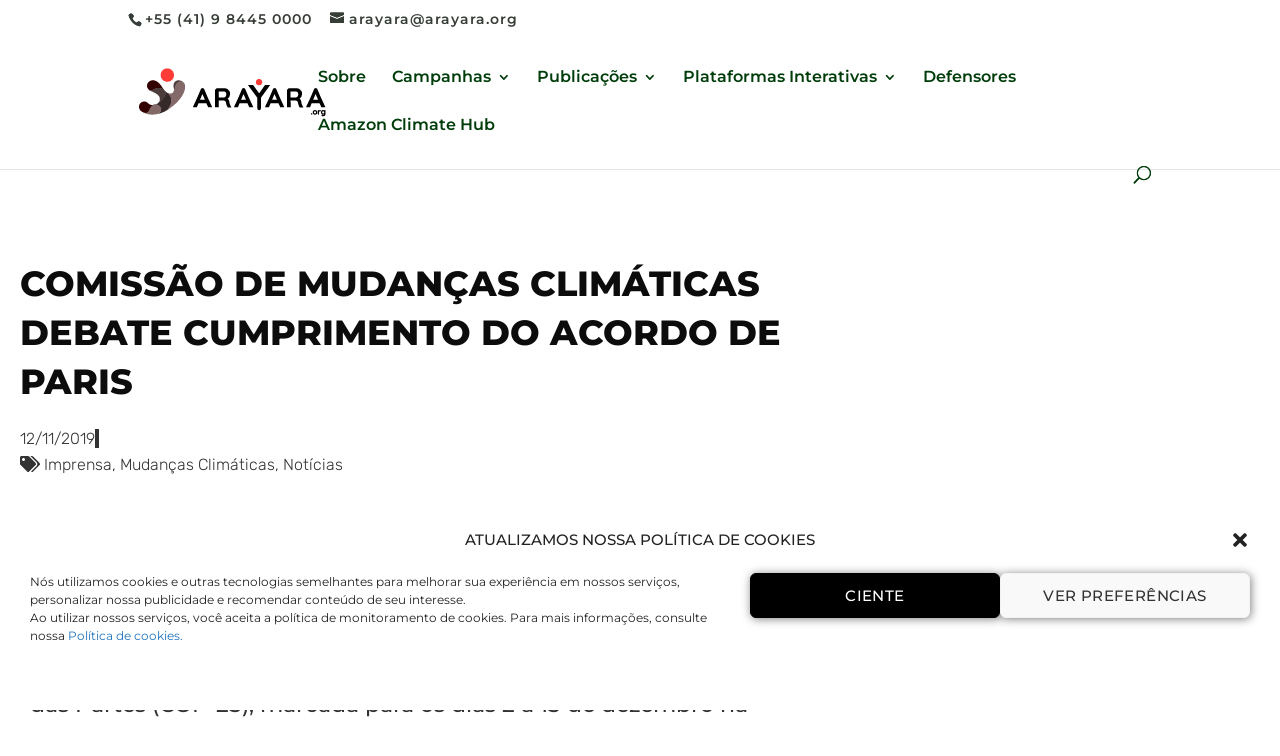

--- FILE ---
content_type: text/html; charset=UTF-8
request_url: https://arayara.org/comissao-de-mudancas-climaticas-debate-cumprimento-do-acordo-de-paris/
body_size: 32337
content:
<!DOCTYPE html>
<html lang="pt-BR">
<head>
	<meta charset="UTF-8" />
<meta http-equiv="X-UA-Compatible" content="IE=edge">
	<link rel="pingback" href="https://arayara.org/xmlrpc.php" />

	<script type="text/javascript">
		document.documentElement.className = 'js';
	</script>

	<link rel="preconnect" href="https://fonts.gstatic.com" crossorigin /><meta name='robots' content='index, follow, max-image-preview:large, max-snippet:-1, max-video-preview:-1' />
            <script type="text/javascript"> var epic_news_ajax_url = 'https://arayara.org/?epic-ajax-request=epic-ne'; </script>
            
	<!-- This site is optimized with the Yoast SEO Premium plugin v18.0 (Yoast SEO v25.9) - https://yoast.com/wordpress/plugins/seo/ -->
	<title>Comissão de Mudanças Climáticas debate cumprimento do Acordo de Paris - Instituto Internacional Arayara</title>
	<link rel="canonical" href="https://arayara.org/comissao-de-mudancas-climaticas-debate-cumprimento-do-acordo-de-paris/" />
	<meta property="og:locale" content="pt_BR" />
	<meta property="og:type" content="article" />
	<meta property="og:title" content="Comissão de Mudanças Climáticas debate cumprimento do Acordo de Paris" />
	<meta property="og:description" content="A Comissão Mista de Mudanças Climáticas (CMMC) realiza na próxima quarta-feira (20), às 14h30, uma audiência pública para debater as propostas brasileiras para a regulamentação do Acordo de Paris, que devem ser apresentadas na Conferência das Partes (COP-25), marcada para os dias 2 a 13 de dezembro na Espanha. A Conferência das Partes é uma [&hellip;]" />
	<meta property="og:url" content="https://arayara.org/comissao-de-mudancas-climaticas-debate-cumprimento-do-acordo-de-paris/" />
	<meta property="og:site_name" content="Instituto Internacional Arayara" />
	<meta property="article:publisher" content="https://www.facebook.com/arayaraoficial" />
	<meta property="article:published_time" content="2019-11-12T13:58:29+00:00" />
	<meta property="og:image" content="https://arayara.org/wp-content/uploads/2021/06/Instituto-Internacional-Arayara2021.jpg" />
	<meta property="og:image:width" content="400" />
	<meta property="og:image:height" content="400" />
	<meta property="og:image:type" content="image/jpeg" />
	<meta name="author" content="Nicole Oliveira" />
	<meta name="twitter:card" content="summary_large_image" />
	<meta name="twitter:creator" content="@arayaraoficial" />
	<meta name="twitter:site" content="@arayaraoficial" />
	<meta name="twitter:label1" content="Escrito por" />
	<meta name="twitter:data1" content="Nicole Oliveira" />
	<meta name="twitter:label2" content="Est. tempo de leitura" />
	<meta name="twitter:data2" content="1 minuto" />
	<script type="application/ld+json" class="yoast-schema-graph">{"@context":"https://schema.org","@graph":[{"@type":"Article","@id":"https://arayara.org/comissao-de-mudancas-climaticas-debate-cumprimento-do-acordo-de-paris/#article","isPartOf":{"@id":"https://arayara.org/comissao-de-mudancas-climaticas-debate-cumprimento-do-acordo-de-paris/"},"author":{"name":"Nicole Oliveira","@id":"https://arayara.org/#/schema/person/65cc435086f8a82067e136164f7ca631"},"headline":"Comissão de Mudanças Climáticas debate cumprimento do Acordo de Paris","datePublished":"2019-11-12T13:58:29+00:00","mainEntityOfPage":{"@id":"https://arayara.org/comissao-de-mudancas-climaticas-debate-cumprimento-do-acordo-de-paris/"},"wordCount":298,"commentCount":0,"publisher":{"@id":"https://arayara.org/#organization"},"image":{"@id":"https://arayara.org/comissao-de-mudancas-climaticas-debate-cumprimento-do-acordo-de-paris/#primaryimage"},"thumbnailUrl":"","keywords":["Acordo de Paris","COP 25","mudanças climáticas","Senado"],"articleSection":["Imprensa","Mudanças Climáticas","Notícias"],"inLanguage":"pt-BR","potentialAction":[{"@type":"CommentAction","name":"Comment","target":["https://arayara.org/comissao-de-mudancas-climaticas-debate-cumprimento-do-acordo-de-paris/#respond"]}]},{"@type":"WebPage","@id":"https://arayara.org/comissao-de-mudancas-climaticas-debate-cumprimento-do-acordo-de-paris/","url":"https://arayara.org/comissao-de-mudancas-climaticas-debate-cumprimento-do-acordo-de-paris/","name":"Comissão de Mudanças Climáticas debate cumprimento do Acordo de Paris - Instituto Internacional Arayara","isPartOf":{"@id":"https://arayara.org/#website"},"primaryImageOfPage":{"@id":"https://arayara.org/comissao-de-mudancas-climaticas-debate-cumprimento-do-acordo-de-paris/#primaryimage"},"image":{"@id":"https://arayara.org/comissao-de-mudancas-climaticas-debate-cumprimento-do-acordo-de-paris/#primaryimage"},"thumbnailUrl":"","datePublished":"2019-11-12T13:58:29+00:00","breadcrumb":{"@id":"https://arayara.org/comissao-de-mudancas-climaticas-debate-cumprimento-do-acordo-de-paris/#breadcrumb"},"inLanguage":"pt-BR","potentialAction":[{"@type":"ReadAction","target":["https://arayara.org/comissao-de-mudancas-climaticas-debate-cumprimento-do-acordo-de-paris/"]}]},{"@type":"ImageObject","inLanguage":"pt-BR","@id":"https://arayara.org/comissao-de-mudancas-climaticas-debate-cumprimento-do-acordo-de-paris/#primaryimage","url":"","contentUrl":""},{"@type":"BreadcrumbList","@id":"https://arayara.org/comissao-de-mudancas-climaticas-debate-cumprimento-do-acordo-de-paris/#breadcrumb","itemListElement":[{"@type":"ListItem","position":1,"name":"Início","item":"https://arayara.org/"},{"@type":"ListItem","position":2,"name":"Comissão de Mudanças Climáticas debate cumprimento do Acordo de Paris"}]},{"@type":"WebSite","@id":"https://arayara.org/#website","url":"https://arayara.org/","name":"Instituto Internacional Arayara","description":"#EmDefesaDaVida","publisher":{"@id":"https://arayara.org/#organization"},"potentialAction":[{"@type":"SearchAction","target":{"@type":"EntryPoint","urlTemplate":"https://arayara.org/?s={search_term_string}"},"query-input":{"@type":"PropertyValueSpecification","valueRequired":true,"valueName":"search_term_string"}}],"inLanguage":"pt-BR"},{"@type":"Organization","@id":"https://arayara.org/#organization","name":"Instituto Arayara","url":"https://arayara.org/","logo":{"@type":"ImageObject","inLanguage":"pt-BR","@id":"https://arayara.org/#/schema/logo/image/","url":"https://arayara.org/wp-content/uploads/2025/09/ARAYARA_Marca_PNG-21-1.png","contentUrl":"https://arayara.org/wp-content/uploads/2025/09/ARAYARA_Marca_PNG-21-1.png","width":2250,"height":2250,"caption":"Instituto Arayara"},"image":{"@id":"https://arayara.org/#/schema/logo/image/"},"sameAs":["https://www.facebook.com/arayaraoficial","https://x.com/arayaraoficial","https://www.instagram.com/arayaraoficial/","https://www.linkedin.com/company/instituto-internacional-arayara","https://www.youtube.com/channel/UCW4dq8-NDyAvOIuyTnpHoiA"]},{"@type":"Person","@id":"https://arayara.org/#/schema/person/65cc435086f8a82067e136164f7ca631","name":"Nicole Oliveira","image":{"@type":"ImageObject","inLanguage":"pt-BR","@id":"https://arayara.org/#/schema/person/image/","url":"https://secure.gravatar.com/avatar/aed568b298f189c1c76e58026b9778ebe81c8af51020cc84bafe08b4d4e1a718?s=96&d=mm&r=g","contentUrl":"https://secure.gravatar.com/avatar/aed568b298f189c1c76e58026b9778ebe81c8af51020cc84bafe08b4d4e1a718?s=96&d=mm&r=g","caption":"Nicole Oliveira"},"url":"https://arayara.org/author/nicole/"}]}</script>
	<!-- / Yoast SEO Premium plugin. -->


<link rel="alternate" type="application/rss+xml" title="Feed para Instituto Internacional Arayara &raquo;" href="https://arayara.org/feed/" />
<link rel="alternate" type="application/rss+xml" title="Feed de comentários para Instituto Internacional Arayara &raquo;" href="https://arayara.org/comments/feed/" />
<link rel="alternate" type="application/rss+xml" title="Feed de comentários para Instituto Internacional Arayara &raquo; Comissão de Mudanças Climáticas debate cumprimento do Acordo de Paris" href="https://arayara.org/comissao-de-mudancas-climaticas-debate-cumprimento-do-acordo-de-paris/feed/" />
<meta content="Divi v.4.27.4" name="generator"/><link data-optimized="2" rel="stylesheet" href="https://arayara.org/wp-content/litespeed/css/c2cdc657dc380f740344f6ec68974b1d.css?ver=2b043" />



























<link rel='preload' id='divi-dynamic-late-css' href='https://arayara.org/wp-content/et-cache/8138/et-divi-dynamic-8138-late.css?ver=1763759172' as='style' media='all' onload="this.onload=null;this.rel='stylesheet'" />
<link rel='preload' id='divi-dynamic-css' href='https://arayara.org/wp-content/et-cache/8138/et-divi-dynamic-8138.css?ver=1763759172' as='style' media='all' onload="this.onload=null;this.rel='stylesheet'" />












<!--n2css--><!--n2js--><script type="text/javascript" src="https://arayara.org/wp-content/plugins/google-analytics-for-wordpress/assets/js/frontend-gtag.min.js?ver=9.8.0" id="monsterinsights-frontend-script-js" async="async" data-wp-strategy="async"></script>
<script data-cfasync="false" data-wpfc-render="false" type="text/javascript" id='monsterinsights-frontend-script-js-extra'>/* <![CDATA[ */
var monsterinsights_frontend = {"js_events_tracking":"true","download_extensions":"doc,pdf,ppt,zip,xls,docx,pptx,xlsx","inbound_paths":"[{\"path\":\"\\\/go\\\/\",\"label\":\"affiliate\"},{\"path\":\"\\\/recommend\\\/\",\"label\":\"affiliate\"}]","home_url":"https:\/\/arayara.org","hash_tracking":"false","v4_id":"G-EJDLQ9S0GF"};/* ]]> */
</script>
<script type="text/javascript" src="https://arayara.org/wp-includes/js/jquery/jquery.min.js?ver=3.7.1" id="jquery-core-js"></script>
<script type="text/javascript" src="https://arayara.org/wp-includes/js/jquery/jquery-migrate.min.js?ver=3.4.1" id="jquery-migrate-js"></script>
<script type="text/javascript" src="https://arayara.org/wp-content/plugins/bookly-responsive-appointment-booking-tool/frontend/resources/js/spin.min.js?ver=25.6" id="bookly-spin.min.js-js"></script>
<script type="text/javascript" id="bookly-globals-js-extra">
/* <![CDATA[ */
var BooklyL10nGlobal = {"csrf_token":"280e59107e","ajax_url_backend":"https:\/\/arayara.org\/wp-admin\/admin-ajax.php","ajax_url_frontend":"https:\/\/arayara.org\/wp-admin\/admin-ajax.php","mjsTimeFormat":"h:mm a","datePicker":{"format":"DD\/MM\/YYYY","monthNames":["janeiro","fevereiro","mar\u00e7o","abril","maio","junho","julho","agosto","setembro","outubro","novembro","dezembro"],"daysOfWeek":["dom","seg","ter","qua","qui","sex","s\u00e1b"],"firstDay":1,"monthNamesShort":["jan","fev","mar","abr","maio","jun","jul","ago","set","out","nov","dez"],"dayNames":["domingo","segunda-feira","ter\u00e7a-feira","quarta-feira","quinta-feira","sexta-feira","s\u00e1bado"],"dayNamesShort":["dom","seg","ter","qua","qui","sex","s\u00e1b"],"meridiem":{"am":"am","pm":"pm","AM":"AM","PM":"PM"}},"dateRange":{"format":"DD\/MM\/YYYY","applyLabel":"Aplicar","cancelLabel":"Cancelar","fromLabel":"De","toLabel":"At\u00e9","customRangeLabel":"Intervalo personalizado","tomorrow":"Amanh\u00e3","today":"Hoje","anyTime":"A qualquer momento","yesterday":"Ontem","last_7":"\u00daltimos 7 dias","last_30":"\u00daltimos 30 dias","next_7":"Next 7 days","next_30":"Next 30 days","thisMonth":"Neste m\u00eas","nextMonth":"Pr\u00f3ximo m\u00eas","lastMonth":"\u00daltimo m\u00eas","firstDay":1},"l10n":{"apply":"Aplicar","cancel":"Cancelar","areYouSure":"Tem a certeza?"},"addons":[],"cloud_products":[],"data":{}};
/* ]]> */
</script>
<script type="text/javascript" src="https://arayara.org/wp-content/plugins/bookly-responsive-appointment-booking-tool/frontend/resources/js/ladda.min.js?ver=25.6" id="bookly-ladda.min.js-js"></script>
<script type="text/javascript" src="https://arayara.org/wp-content/plugins/bookly-responsive-appointment-booking-tool/backend/resources/js/moment.min.js?ver=25.6" id="bookly-moment.min.js-js"></script>
<script type="text/javascript" src="https://arayara.org/wp-content/plugins/bookly-responsive-appointment-booking-tool/frontend/resources/js/hammer.min.js?ver=25.6" id="bookly-hammer.min.js-js"></script>
<script type="text/javascript" src="https://arayara.org/wp-content/plugins/bookly-responsive-appointment-booking-tool/frontend/resources/js/jquery.hammer.min.js?ver=25.6" id="bookly-jquery.hammer.min.js-js"></script>
<script type="text/javascript" src="https://arayara.org/wp-content/plugins/bookly-responsive-appointment-booking-tool/frontend/resources/js/qrcode.js?ver=25.6" id="bookly-qrcode.js-js"></script>
<script type="text/javascript" id="bookly-bookly.min.js-js-extra">
/* <![CDATA[ */
var BooklyL10n = {"ajaxurl":"https:\/\/arayara.org\/wp-admin\/admin-ajax.php","csrf_token":"280e59107e","months":["janeiro","fevereiro","mar\u00e7o","abril","maio","junho","julho","agosto","setembro","outubro","novembro","dezembro"],"days":["domingo","segunda-feira","ter\u00e7a-feira","quarta-feira","quinta-feira","sexta-feira","s\u00e1bado"],"daysShort":["dom","seg","ter","qua","qui","sex","s\u00e1b"],"monthsShort":["jan","fev","mar","abr","maio","jun","jul","ago","set","out","nov","dez"],"show_more":"Mostrar mais","sessionHasExpired":"Your session has expired. Please press \"Ok\" to refresh the page"};
/* ]]> */
</script>
<script type="text/javascript" src="https://arayara.org/wp-content/plugins/bookly-responsive-appointment-booking-tool/frontend/resources/js/bookly.min.js?ver=25.6" id="bookly-bookly.min.js-js"></script>
<script type="text/javascript" src="https://arayara.org/wp-content/plugins/bookly-responsive-appointment-booking-tool/frontend/resources/js/intlTelInput.min.js?ver=25.6" id="bookly-intlTelInput.min.js-js"></script>
<script type="text/javascript" src="https://arayara.org/wp-content/plugins/addon-elements-for-elementor-page-builder/assets/js/iconHelper.js?ver=1.0" id="eae-iconHelper-js"></script>
<script type="text/javascript" src="https://arayara.org/wp-content/plugins/miguras-divi-enhancer/functions/scripts/slick.min.js?ver=6.8.3" id="divienhancer-slick-js-js"></script>
<script type="text/javascript" src="https://arayara.org/wp-content/plugins/miguras-divi-enhancer/functions/scripts/jquery.event.move.js?ver=6.8.3" id="divienhancer-event-move-js"></script>
<link rel="https://api.w.org/" href="https://arayara.org/wp-json/" /><link rel="alternate" title="JSON" type="application/json" href="https://arayara.org/wp-json/wp/v2/posts/8138" /><link rel="EditURI" type="application/rsd+xml" title="RSD" href="https://arayara.org/xmlrpc.php?rsd" />
<meta name="generator" content="WordPress 6.8.3" />
<link rel='shortlink' href='https://arayara.org/?p=8138' />
<link rel="alternate" title="oEmbed (JSON)" type="application/json+oembed" href="https://arayara.org/wp-json/oembed/1.0/embed?url=https%3A%2F%2Farayara.org%2Fcomissao-de-mudancas-climaticas-debate-cumprimento-do-acordo-de-paris%2F" />
<link rel="alternate" title="oEmbed (XML)" type="text/xml+oembed" href="https://arayara.org/wp-json/oembed/1.0/embed?url=https%3A%2F%2Farayara.org%2Fcomissao-de-mudancas-climaticas-debate-cumprimento-do-acordo-de-paris%2F&#038;format=xml" />
			<meta name="viewport" content="width=device-width, initial-scale=1.0, maximum-scale=1.0, user-scalable=0" />





			
			
	<!-- Twitter conversion tracking base code -->
<script>
!function(e,t,n,s,u,a){e.twq||(s=e.twq=function(){s.exe?s.exe.apply(s,arguments):s.queue.push(arguments);
},s.version='1.1',s.queue=[],u=t.createElement(n),u.async=!0,u.src='https://static.ads-twitter.com/uwt.js',
a=t.getElementsByTagName(n)[0],a.parentNode.insertBefore(u,a))}(window,document,'script');
twq('config','oe6a1');
</script>
<!-- End Twitter conversion tracking base code --><meta name="facebook-domain-verification" content="7klapvwks4qmvohl527m31fk9z71eu" /><meta name="generator" content="Powered by Slider Revolution 6.6.18 - responsive, Mobile-Friendly Slider Plugin for WordPress with comfortable drag and drop interface." />
<link rel="icon" href="https://arayara.org/wp-content/uploads/2025/09/cropped-Icon-ARAYARA-2025-fundo-elipse-32x32.png" sizes="32x32" />
<link rel="icon" href="https://arayara.org/wp-content/uploads/2025/09/cropped-Icon-ARAYARA-2025-fundo-elipse-192x192.png" sizes="192x192" />
<link rel="apple-touch-icon" href="https://arayara.org/wp-content/uploads/2025/09/cropped-Icon-ARAYARA-2025-fundo-elipse-180x180.png" />
<meta name="msapplication-TileImage" content="https://arayara.org/wp-content/uploads/2025/09/cropped-Icon-ARAYARA-2025-fundo-elipse-270x270.png" />
<style id="jeg_dynamic_css" type="text/css" data-type="jeg_custom-css"></style><script>function setREVStartSize(e){
			//window.requestAnimationFrame(function() {
				window.RSIW = window.RSIW===undefined ? window.innerWidth : window.RSIW;
				window.RSIH = window.RSIH===undefined ? window.innerHeight : window.RSIH;
				try {
					var pw = document.getElementById(e.c).parentNode.offsetWidth,
						newh;
					pw = pw===0 || isNaN(pw) || (e.l=="fullwidth" || e.layout=="fullwidth") ? window.RSIW : pw;
					e.tabw = e.tabw===undefined ? 0 : parseInt(e.tabw);
					e.thumbw = e.thumbw===undefined ? 0 : parseInt(e.thumbw);
					e.tabh = e.tabh===undefined ? 0 : parseInt(e.tabh);
					e.thumbh = e.thumbh===undefined ? 0 : parseInt(e.thumbh);
					e.tabhide = e.tabhide===undefined ? 0 : parseInt(e.tabhide);
					e.thumbhide = e.thumbhide===undefined ? 0 : parseInt(e.thumbhide);
					e.mh = e.mh===undefined || e.mh=="" || e.mh==="auto" ? 0 : parseInt(e.mh,0);
					if(e.layout==="fullscreen" || e.l==="fullscreen")
						newh = Math.max(e.mh,window.RSIH);
					else{
						e.gw = Array.isArray(e.gw) ? e.gw : [e.gw];
						for (var i in e.rl) if (e.gw[i]===undefined || e.gw[i]===0) e.gw[i] = e.gw[i-1];
						e.gh = e.el===undefined || e.el==="" || (Array.isArray(e.el) && e.el.length==0)? e.gh : e.el;
						e.gh = Array.isArray(e.gh) ? e.gh : [e.gh];
						for (var i in e.rl) if (e.gh[i]===undefined || e.gh[i]===0) e.gh[i] = e.gh[i-1];
											
						var nl = new Array(e.rl.length),
							ix = 0,
							sl;
						e.tabw = e.tabhide>=pw ? 0 : e.tabw;
						e.thumbw = e.thumbhide>=pw ? 0 : e.thumbw;
						e.tabh = e.tabhide>=pw ? 0 : e.tabh;
						e.thumbh = e.thumbhide>=pw ? 0 : e.thumbh;
						for (var i in e.rl) nl[i] = e.rl[i]<window.RSIW ? 0 : e.rl[i];
						sl = nl[0];
						for (var i in nl) if (sl>nl[i] && nl[i]>0) { sl = nl[i]; ix=i;}
						var m = pw>(e.gw[ix]+e.tabw+e.thumbw) ? 1 : (pw-(e.tabw+e.thumbw)) / (e.gw[ix]);
						newh =  (e.gh[ix] * m) + (e.tabh + e.thumbh);
					}
					var el = document.getElementById(e.c);
					if (el!==null && el) el.style.height = newh+"px";
					el = document.getElementById(e.c+"_wrapper");
					if (el!==null && el) {
						el.style.height = newh+"px";
						el.style.display = "block";
					}
				} catch(e){
					console.log("Failure at Presize of Slider:" + e)
				}
			//});
		  };</script>
</head>
<body data-cmplz=1 class="wp-singular post-template-default single single-post postid-8138 single-format-standard custom-background wp-theme-Divi epic-gutenberg divienhancer-free dsm_fixed_header dsm_fixed_header_auto theme--Divi et_button_left et_button_custom_icon et_pb_button_helper_class et_non_fixed_nav et_show_nav et_secondary_nav_enabled et_primary_nav_dropdown_animation_expand et_secondary_nav_dropdown_animation_fade et_header_style_left et_pb_footer_columns5 et_cover_background et_pb_gutter osx et_pb_gutters2 et_right_sidebar et_divi_theme et-db elementor-default elementor-kit-17743">
	<div id="page-container">

					<div id="top-header">
			<div class="container clearfix">

			
				<div id="et-info">
									<span id="et-info-phone">+55 (41) 9 8445 0000</span>
				
									<a href="mailto:arayara@arayara.org"><span id="et-info-email">arayara@arayara.org</span></a>
				
								</div>

			
				<div id="et-secondary-menu">
								</div>

			</div>
		</div>
		
	
			<header id="main-header" data-height-onload="68">
			<div class="container clearfix et_menu_container">
							<div class="logo_container">
					<span class="logo_helper"></span>
					<a href="https://arayara.org/">
						<img src="https://arayara.org/wp-content/uploads/2025/09/Logo-ARAYARA-oficial-2025-preto-borda-inf3.png" width="198" height="76" alt="Instituto Internacional Arayara" id="logo" data-height-percentage="75" />
					</a>
				</div>
							<div id="et-top-navigation" data-height="68" data-fixed-height="44">
											<nav id="top-menu-nav">
						<ul id="top-menu" class="nav"><li id="menu-item-17434" class="menu-item menu-item-type-post_type menu-item-object-page menu-item-17434"><a href="https://arayara.org/quem-somos-2/">Sobre</a></li>
<li id="menu-item-21626" class="menu-item menu-item-type-custom menu-item-object-custom menu-item-home menu-item-has-children menu-item-21626"><a href="https://arayara.org/#">Campanhas</a>
<ul class="sub-menu">
	<li id="menu-item-30139" class="menu-item menu-item-type-custom menu-item-object-custom menu-item-30139"><a href="https://leilaofossil.org/">Pare o Leilão do Juízo Final (2025)</a></li>
	<li id="menu-item-26002" class="menu-item menu-item-type-custom menu-item-object-custom menu-item-26002"><a href="https://leilaofossil.org/juizofinal/">Leilão do Juízo Final 2024</a></li>
	<li id="menu-item-24393" class="menu-item menu-item-type-custom menu-item-object-custom menu-item-24393"><a href="https://leilaofossil.org/">Estudos do Leilão Fóssil da ANP</a></li>
	<li id="menu-item-22566" class="menu-item menu-item-type-custom menu-item-object-custom menu-item-22566"><a href="https://www.naofrackingbrasil.com.br/">Não Fracking Brasil</a></li>
	<li id="menu-item-21311" class="menu-item menu-item-type-custom menu-item-object-custom menu-item-21311"><a href="https://coalwatch.org/">#ToxicLegacy</a></li>
	<li id="menu-item-19939" class="menu-item menu-item-type-custom menu-item-object-custom menu-item-19939"><a href="https://marsempetroleo.arayara.org/">#MarSemPetróleo</a></li>
	<li id="menu-item-18741" class="menu-item menu-item-type-custom menu-item-object-custom menu-item-18741"><a href="https://salveabaleiaazul.arayara.org/">#SalveaBaleiaAzul</a></li>
	<li id="menu-item-18740" class="menu-item menu-item-type-custom menu-item-object-custom menu-item-18740"><a href="https://salvenoronha.arayara.org/">#SalveNoronha</a></li>
	<li id="menu-item-18742" class="menu-item menu-item-type-custom menu-item-object-custom menu-item-18742"><a href="https://soslitoralsc.arayara.org/">#SOSLitoralSC</a></li>
	<li id="menu-item-23884" class="menu-item menu-item-type-post_type menu-item-object-page menu-item-has-children menu-item-23884"><a href="https://arayara.org/assine-a-peticao-xo-termoeletricas/">#XôTermoelétricas</a>
	<ul class="sub-menu">
		<li id="menu-item-28835" class="menu-item menu-item-type-post_type menu-item-object-page menu-item-28835"><a href="https://arayara.org/xo-termoeletricas-ute-brasilia/">Xô Termoelétricas – UTE Brasília</a></li>
	</ul>
</li>
</ul>
</li>
<li id="menu-item-24703" class="menu-item menu-item-type-post_type menu-item-object-page menu-item-has-children menu-item-24703"><a href="https://arayara.org/publicacoes/">Publicações</a>
<ul class="sub-menu">
	<li id="menu-item-30520" class="menu-item menu-item-type-post_type menu-item-object-post menu-item-30520"><a href="https://arayara.org/lac-report/">Behind Money Trail Report</a></li>
	<li id="menu-item-30138" class="menu-item menu-item-type-custom menu-item-object-custom menu-item-30138"><a href="https://marsempetroleo.arayara.org/sismica/">Estudo Técnico da Sísmica</a></li>
	<li id="menu-item-27061" class="menu-item menu-item-type-post_type menu-item-object-post menu-item-27061"><a href="https://arayara.org/future-of-lng/">Future of LNG</a></li>
	<li id="menu-item-26917" class="menu-item menu-item-type-post_type menu-item-object-page menu-item-26917"><a href="https://arayara.org/chega-de-poluicao/">Chega de Poluição &#8211; CSN/Volta Redonda</a></li>
	<li id="menu-item-25176" class="menu-item menu-item-type-post_type menu-item-object-page menu-item-25176"><a href="https://arayara.org/coalizao-energia-limpa/">Relatório Regressão Energética</a></li>
	<li id="menu-item-25431" class="menu-item menu-item-type-post_type menu-item-object-page menu-item-25431"><a href="https://arayara.org/protocolo-dos-povos-indigenas/">Protocolo dos Povos Indígenas</a></li>
</ul>
</li>
<li id="menu-item-26000" class="menu-item menu-item-type-post_type menu-item-object-page menu-item-has-children menu-item-26000"><a href="https://arayara.org/plataformas-interativas/">Plataformas Interativas</a>
<ul class="sub-menu">
	<li id="menu-item-24217" class="menu-item menu-item-type-custom menu-item-object-custom menu-item-24217"><a href="https://amazonialivredepetroleo.org/">Monitor Amazônia</a></li>
	<li id="menu-item-26001" class="menu-item menu-item-type-custom menu-item-object-custom menu-item-26001"><a href="https://monitoroceano.org/">Monitor Oceano</a></li>
	<li id="menu-item-27105" class="menu-item menu-item-type-custom menu-item-object-custom menu-item-27105"><a href="https://monitordocarvao.org/">Monitor do Carvão</a></li>
</ul>
</li>
<li id="menu-item-28836" class="menu-item menu-item-type-custom menu-item-object-custom menu-item-28836"><a href="https://defensoresclimaticos.org/">Defensores</a></li>
<li id="menu-item-30734" class="menu-item menu-item-type-custom menu-item-object-custom menu-item-30734"><a href="https://amazonclimatehub.org/">Amazon Climate Hub</a></li>
</ul>						</nav>
					
					
					
											<div id="et_top_search">
							<span id="et_search_icon"></span>
						</div>
					
					<div id="et_mobile_nav_menu">
				<div class="mobile_nav closed">
					<span class="select_page">Escolha uma Página</span>
					<span class="mobile_menu_bar mobile_menu_bar_toggle"></span>
				</div>
			</div>				</div> <!-- #et-top-navigation -->
			</div> <!-- .container -->
						<div class="et_search_outer">
				<div class="container et_search_form_container">
					<form role="search" method="get" class="et-search-form" action="https://arayara.org/">
					<input type="search" class="et-search-field" placeholder="Pesquisar &hellip;" value="" name="s" title="Pesquisar por:" />					</form>
					<span class="et_close_search_field"></span>
				</div>
			</div>
					</header> <!-- #main-header -->
			<div id="et-main-area">
	

<div class="jeg_vc_content">
			<div data-elementor-type="wp-post" data-elementor-id="25587" class="elementor elementor-25587">
						<section class="has_eae_slider elementor-section elementor-top-section elementor-element elementor-element-45a4bed elementor-section-boxed elementor-section-height-default elementor-section-height-default" data-eae-slider="4697" data-id="45a4bed" data-element_type="section">
						<div class="elementor-container elementor-column-gap-default">
					<div class="has_eae_slider elementor-column elementor-col-100 elementor-top-column elementor-element elementor-element-00a4ec6" data-eae-slider="55203" data-id="00a4ec6" data-element_type="column">
			<div class="elementor-widget-wrap elementor-element-populated">
						<div class="elementor-element elementor-element-da70d23 elementor-widget elementor-widget-template" data-id="da70d23" data-element_type="widget" data-widget_type="template.default">
				<div class="elementor-widget-container">
							<div class="elementor-template">
					<div data-elementor-type="single-post" data-elementor-id="20772" class="elementor elementor-20772 post-8138 post type-post status-publish format-standard has-post-thumbnail hentry category-imprensa category-mudancas-climaticas category-noticias tag-acordo-de-paris tag-cop-25 tag-mudancas-climaticas tag-senado">
		<div class="elementor-section-wrap">
					<section class="has_eae_slider elementor-section elementor-top-section elementor-element elementor-element-63303ded elementor-section-full_width elementor-section-height-default elementor-section-height-default" data-eae-slider="36603" data-id="63303ded" data-element_type="section">
						<div class="elementor-container elementor-column-gap-default">
					<div class="has_eae_slider elementor-column elementor-col-100 elementor-top-column elementor-element elementor-element-8bd7d8a" data-eae-slider="59693" data-id="8bd7d8a" data-element_type="column">
			<div class="elementor-widget-wrap elementor-element-populated">
							</div>
		</div>
					</div>
		</section>
				<section class="has_eae_slider elementor-section elementor-top-section elementor-element elementor-element-2ea5cf8c elementor-section-boxed elementor-section-height-default elementor-section-height-default" data-eae-slider="2427" data-id="2ea5cf8c" data-element_type="section">
						<div class="elementor-container elementor-column-gap-default">
					<div class="has_eae_slider elementor-column elementor-col-100 elementor-top-column elementor-element elementor-element-72df5435" data-eae-slider="11170" data-id="72df5435" data-element_type="column">
			<div class="elementor-widget-wrap elementor-element-populated">
						<div class="elementor-element elementor-element-653b2a5c elementor-widget__width-initial elementor-widget elementor-widget-theme-post-title elementor-page-title elementor-widget-heading" data-id="653b2a5c" data-element_type="widget" data-widget_type="theme-post-title.default">
				<div class="elementor-widget-container">
					<h1 class="elementor-heading-title elementor-size-default">Comissão de Mudanças Climáticas debate cumprimento do Acordo de Paris</h1>				</div>
				</div>
				<div class="elementor-element elementor-element-7fa2b58d elementor-widget elementor-widget-post-info" data-id="7fa2b58d" data-element_type="widget" data-widget_type="post-info.default">
				<div class="elementor-widget-container">
							<ul class="elementor-inline-items elementor-icon-list-items elementor-post-info">
								<li class="elementor-icon-list-item elementor-repeater-item-5b276ce elementor-inline-item" itemprop="datePublished">
						<a href="https://arayara.org/2019/11/12/">
														<span class="elementor-icon-list-text elementor-post-info__item elementor-post-info__item--type-date">
										12/11/2019					</span>
									</a>
				</li>
				<li class="elementor-icon-list-item elementor-repeater-item-e2dc27d elementor-inline-item" itemprop="about">
										<span class="elementor-icon-list-icon">
								<i aria-hidden="true" class="fas fa-tags"></i>							</span>
									<span class="elementor-icon-list-text elementor-post-info__item elementor-post-info__item--type-terms">
										<span class="elementor-post-info__terms-list">
				<a href="https://arayara.org/category/imprensa/" class="elementor-post-info__terms-list-item">Imprensa</a>, <a href="https://arayara.org/category/mudancas-climaticas/" class="elementor-post-info__terms-list-item">Mudanças Climáticas</a>, <a href="https://arayara.org/category/noticias/" class="elementor-post-info__terms-list-item">Notícias</a>				</span>
					</span>
								</li>
				</ul>
						</div>
				</div>
					</div>
		</div>
					</div>
		</section>
				<div class="has_eae_slider elementor-section elementor-top-section elementor-element elementor-element-34506ed9 elementor-section-full_width elementor-section-content-top elementor-section-height-default elementor-section-height-default" data-eae-slider="90589" data-id="34506ed9" data-element_type="section">
						<div class="elementor-container elementor-column-gap-default">
					<div class="has_eae_slider elementor-column elementor-col-66 elementor-top-column elementor-element elementor-element-4ebf18cb" data-eae-slider="30352" data-id="4ebf18cb" data-element_type="column">
			<div class="elementor-widget-wrap elementor-element-populated">
						<div class="elementor-element elementor-element-4cbb1622 elementor-widget__width-initial elementor-widget elementor-widget-theme-post-content" data-id="4cbb1622" data-element_type="widget" data-widget_type="theme-post-content.default">
				<div class="elementor-widget-container">
					
<p>A Comissão Mista de Mudanças Climáticas (CMMC) realiza na próxima quarta-feira (20), às 14h30, uma audiência pública para debater as propostas brasileiras para a regulamentação do Acordo de Paris, que devem ser apresentadas na Conferência das Partes (COP-25), marcada para os dias 2 a 13 de dezembro na Espanha.</p>



<p>A Conferência das Partes é uma reunião mundial que acontece anualmente entre os países signatários da Convenção Quadro das Nações Unidas sobre Mudança do Clima. Em 2015, quando esse encontro aconteceu em Paris, foi firmado um acordo entre as nações para manter o aumento da temperatura média global em até 2°C acima dos níveis pré-industriais.</p>



<p>Em prol desse objetivo, o Brasil assumiu o compromisso de reduzir em 37% suas emissões de gases de efeito estufa projetadas até 2025 e em 43% até 2030, com base nas emissões de 2005. Por isso, na audiência pública também será abordado o papel do Parlamento para o cumprimento dessas metas nacionais.</p>



<p>Foram convidados para o debate o ex-ministro do Meio Ambiente e secretário do Meio Ambiente do Distrito Federal, Sarney Filho. E ainda representantes dos Ministérios das Relações Exteriores, do Meio Ambiente, da Agricultura, Pecuária e Abastecimento, do Observatório do Clima e do Fórum Brasileiro de ONGs e Movimentos Sociais, entre outros.</p>



<p>O tema da reunião faz parte do plano de trabalho da CMMC para 2019, que estipulou a realização de 12 audiências públicas, visitas externas às áreas críticas da Floresta Amazônica afetadas por queimadas e reunião com o Parlamento Amazônico.</p>



<p>Acompanhe ao vivo pelo link: <a href="http://bit.ly/mudancaclimaticasenado" target="_blank" rel="noreferrer noopener" aria-label="http://bit.ly/mudancaclimaticasenado  (opens in a new tab)">http://bit.ly/mudancaclimaticasenado </a></p>



<p><em>Fonte: Agência Senado</em></p>
				</div>
				</div>
				<section class="has_eae_slider elementor-section elementor-inner-section elementor-element elementor-element-259e2835 ignore-toc elementor-section-boxed elementor-section-height-default elementor-section-height-default" data-eae-slider="50241" data-id="259e2835" data-element_type="section">
						<div class="elementor-container elementor-column-gap-default">
					<div class="has_eae_slider elementor-column elementor-col-50 elementor-inner-column elementor-element elementor-element-10f4db1a" data-eae-slider="75118" data-id="10f4db1a" data-element_type="column">
			<div class="elementor-widget-wrap elementor-element-populated">
						<div class="elementor-element elementor-element-2d94c090 elementor-widget elementor-widget-heading" data-id="2d94c090" data-element_type="widget" data-widget_type="heading.default">
				<div class="elementor-widget-container">
					<h2 class="elementor-heading-title elementor-size-default">Compartilhe</h2>				</div>
				</div>
					</div>
		</div>
				<div class="has_eae_slider elementor-column elementor-col-50 elementor-inner-column elementor-element elementor-element-6730db77" data-eae-slider="38884" data-id="6730db77" data-element_type="column">
			<div class="elementor-widget-wrap elementor-element-populated">
						<div class="elementor-element elementor-element-7e847b93 elementor-share-buttons--skin-flat elementor-share-buttons--align-left elementor-share-buttons-mobile--align-center elementor-share-buttons--view-icon-text elementor-share-buttons--shape-square elementor-grid-0 elementor-share-buttons--color-official elementor-widget elementor-widget-share-buttons" data-id="7e847b93" data-element_type="widget" data-widget_type="share-buttons.default">
				<div class="elementor-widget-container">
							<div class="elementor-grid">
								<div class="elementor-grid-item">
						<div class="elementor-share-btn elementor-share-btn_whatsapp">
															<span class="elementor-share-btn__icon">
								<i class="fab fa-whatsapp" aria-hidden="true"></i>								<span
									class="elementor-screen-only">Share on whatsapp</span>
							</span>
																						<div class="elementor-share-btn__text">
																			<span class="elementor-share-btn__title">
										WhatsApp									</span>
																	</div>
													</div>
					</div>
									<div class="elementor-grid-item">
						<div class="elementor-share-btn elementor-share-btn_facebook">
															<span class="elementor-share-btn__icon">
								<i class="fab fa-facebook" aria-hidden="true"></i>								<span
									class="elementor-screen-only">Share on facebook</span>
							</span>
																						<div class="elementor-share-btn__text">
																			<span class="elementor-share-btn__title">
										Facebook									</span>
																	</div>
													</div>
					</div>
									<div class="elementor-grid-item">
						<div class="elementor-share-btn elementor-share-btn_twitter">
															<span class="elementor-share-btn__icon">
								<i class="fab fa-twitter" aria-hidden="true"></i>								<span
									class="elementor-screen-only">Share on twitter</span>
							</span>
																						<div class="elementor-share-btn__text">
																			<span class="elementor-share-btn__title">
										Twitter									</span>
																	</div>
													</div>
					</div>
									<div class="elementor-grid-item">
						<div class="elementor-share-btn elementor-share-btn_linkedin">
															<span class="elementor-share-btn__icon">
								<i class="fab fa-linkedin" aria-hidden="true"></i>								<span
									class="elementor-screen-only">Share on linkedin</span>
							</span>
																						<div class="elementor-share-btn__text">
																			<span class="elementor-share-btn__title">
										LinkedIn									</span>
																	</div>
													</div>
					</div>
						</div>
						</div>
				</div>
					</div>
		</div>
					</div>
		</section>
				<div class="elementor-element elementor-element-11a1e8b9 elementor-author-box--layout-image-left elementor-author-box--align-left ignore-toc elementor-author-box--avatar-yes elementor-author-box--name-yes elementor-author-box--biography-yes elementor-author-box--link-no elementor-widget elementor-widget-author-box" data-id="11a1e8b9" data-element_type="widget" data-widget_type="author-box.default">
				<div class="elementor-widget-container">
							<div class="elementor-author-box">
							<div  class="elementor-author-box__avatar">
					<img src="https://secure.gravatar.com/avatar/aed568b298f189c1c76e58026b9778ebe81c8af51020cc84bafe08b4d4e1a718?s=300&amp;d=mm&amp;r=g" alt="Nicole Oliveira">
				</div>
			
			<div class="elementor-author-box__text">
									<div >
						<h4 class="elementor-author-box__name">
							Nicole Oliveira						</h4>
					</div>
				
									<div class="elementor-author-box__bio">
											</div>
				
							</div>
		</div>
						</div>
				</div>
				<div class="elementor-element elementor-element-6ea7f8f2 ignore-toc elementor-widget elementor-widget-post-comments" data-id="6ea7f8f2" data-element_type="widget" data-widget_type="post-comments.theme_comments">
				<div class="elementor-widget-container">
					

<section id="comment-wrap">
		   <div id="comment-section" class="nocomments">
		  
		  	   </div>
					<div id="respond" class="comment-respond">
		<h3 id="reply-title" class="comment-reply-title"><span>Enviar Comentário</span> <small><a rel="nofollow" id="cancel-comment-reply-link" href="/comissao-de-mudancas-climaticas-debate-cumprimento-do-acordo-de-paris/#respond" style="display:none;">Cancelar resposta</a></small></h3><form action="https://arayara.org/wp-comments-post.php" method="post" id="commentform" class="comment-form"><p class="comment-notes"><span id="email-notes">O seu endereço de e-mail não será publicado.</span> <span class="required-field-message">Campos obrigatórios são marcados com <span class="required">*</span></span></p><p class="comment-form-comment"><label for="comment">Comentário <span class="required">*</span></label> <textarea id="comment" name="comment" cols="45" rows="8" maxlength="65525" required="required"></textarea></p><p class="comment-form-author"><label for="author">Nome <span class="required">*</span></label> <input id="author" name="author" type="text" value="" size="30" maxlength="245" autocomplete="name" required="required" /></p>
<p class="comment-form-email"><label for="email">E-mail <span class="required">*</span></label> <input id="email" name="email" type="text" value="" size="30" maxlength="100" aria-describedby="email-notes" autocomplete="email" required="required" /></p>
<p class="comment-form-url"><label for="url">Site</label> <input id="url" name="url" type="text" value="" size="30" maxlength="200" autocomplete="url" /></p>
<p class="comment-form-cookies-consent"><input id="wp-comment-cookies-consent" name="wp-comment-cookies-consent" type="checkbox" value="yes" /> <label for="wp-comment-cookies-consent">Salvar meus dados neste navegador para a próxima vez que eu comentar.</label></p>
<div class="g-recaptcha" style="transform: scale(0.9); -webkit-transform: scale(0.9); transform-origin: 0 0; -webkit-transform-origin: 0 0;" data-sitekey="6LdjFp0kAAAAAFwk2s3zexQXC3u7bmnWQ_DAGPzC"></div><script src='https://www.google.com/recaptcha/api.js?ver=1.31' id='wpcaptcha-recaptcha-js'></script><p class="form-submit"><input name="submit" type="submit" id="submit" class="submit et_pb_button" value="Enviar Comentário" /> <input type='hidden' name='comment_post_ID' value='8138' id='comment_post_ID' />
<input type='hidden' name='comment_parent' id='comment_parent' value='0' />
</p><p style="display: none;"><input type="hidden" id="akismet_comment_nonce" name="akismet_comment_nonce" value="06323e023c" /></p><p style="display: none !important;" class="akismet-fields-container" data-prefix="ak_"><label>&#916;<textarea name="ak_hp_textarea" cols="45" rows="8" maxlength="100"></textarea></label><input type="hidden" id="ak_js_1" name="ak_js" value="238"/><script>document.getElementById( "ak_js_1" ).setAttribute( "value", ( new Date() ).getTime() );</script></p></form>	</div><!-- #respond -->
		</section>				</div>
				</div>
					</div>
		</div>
				<div class="has_eae_slider elementor-column elementor-col-33 elementor-top-column elementor-element elementor-element-27b2996f" data-eae-slider="1327" data-id="27b2996f" data-element_type="column">
			<div class="elementor-widget-wrap elementor-element-populated">
						<div class="elementor-element elementor-element-3c1b4bc9 ignore-toc elementor-widget__width-initial elementor-widget elementor-widget-heading" data-id="3c1b4bc9" data-element_type="widget" data-widget_type="heading.default">
				<div class="elementor-widget-container">
					<h2 class="elementor-heading-title elementor-size-default">Redes Sociais</h2>				</div>
				</div>
				<div class="elementor-element elementor-element-70478d79 e-grid-align-left ignore-toc elementor-grid-5 elementor-widget__width-initial elementor-shape-rounded elementor-widget elementor-widget-social-icons" data-id="70478d79" data-element_type="widget" data-widget_type="social-icons.default">
				<div class="elementor-widget-container">
							<div class="elementor-social-icons-wrapper elementor-grid" role="list">
							<span class="elementor-grid-item" role="listitem">
					<a class="elementor-icon elementor-social-icon elementor-social-icon-facebook-f elementor-animation-shrink elementor-repeater-item-1872cd5" target="_blank">
						<span class="elementor-screen-only">Facebook-f</span>
						<i aria-hidden="true" class="fab fa-facebook-f"></i>					</a>
				</span>
							<span class="elementor-grid-item" role="listitem">
					<a class="elementor-icon elementor-social-icon elementor-social-icon-youtube elementor-animation-shrink elementor-repeater-item-dd519bc" target="_blank">
						<span class="elementor-screen-only">Youtube</span>
						<i aria-hidden="true" class="fab fa-youtube"></i>					</a>
				</span>
							<span class="elementor-grid-item" role="listitem">
					<a class="elementor-icon elementor-social-icon elementor-social-icon-twitter elementor-animation-shrink elementor-repeater-item-a81b987" target="_blank">
						<span class="elementor-screen-only">Twitter</span>
						<i aria-hidden="true" class="fab fa-twitter"></i>					</a>
				</span>
							<span class="elementor-grid-item" role="listitem">
					<a class="elementor-icon elementor-social-icon elementor-social-icon-instagram elementor-animation-shrink elementor-repeater-item-323f473" target="_blank">
						<span class="elementor-screen-only">Instagram</span>
						<i aria-hidden="true" class="fab fa-instagram"></i>					</a>
				</span>
							<span class="elementor-grid-item" role="listitem">
					<a class="elementor-icon elementor-social-icon elementor-social-icon-linkedin elementor-animation-shrink elementor-repeater-item-4c2df8b" target="_blank">
						<span class="elementor-screen-only">Linkedin</span>
						<i aria-hidden="true" class="fab fa-linkedin"></i>					</a>
				</span>
					</div>
						</div>
				</div>
				<div class="elementor-element elementor-element-310d95f9 ignore-toc elementor-widget elementor-widget-heading" data-id="310d95f9" data-element_type="widget" data-widget_type="heading.default">
				<div class="elementor-widget-container">
					<h2 class="elementor-heading-title elementor-size-default">Posts Recentes</h2>				</div>
				</div>
				<div class="elementor-element elementor-element-7c0ef601 elementor-grid-1 elementor-posts--thumbnail-left elementor-posts--align-left ignore-toc elementor-grid-tablet-2 elementor-grid-mobile-1 elementor-widget elementor-widget-posts" data-id="7c0ef601" data-element_type="widget" data-settings="{&quot;classic_columns&quot;:&quot;1&quot;,&quot;classic_row_gap&quot;:{&quot;unit&quot;:&quot;px&quot;,&quot;size&quot;:&quot;30&quot;,&quot;sizes&quot;:[]},&quot;classic_columns_tablet&quot;:&quot;2&quot;,&quot;classic_columns_mobile&quot;:&quot;1&quot;,&quot;classic_row_gap_tablet&quot;:{&quot;unit&quot;:&quot;px&quot;,&quot;size&quot;:&quot;&quot;,&quot;sizes&quot;:[]},&quot;classic_row_gap_mobile&quot;:{&quot;unit&quot;:&quot;px&quot;,&quot;size&quot;:&quot;&quot;,&quot;sizes&quot;:[]}}" data-widget_type="posts.classic">
				<div class="elementor-widget-container">
							<div class="elementor-posts-container elementor-posts elementor-posts--skin-classic elementor-grid">
				<article class="elementor-post elementor-grid-item post-31335 post type-post status-publish format-standard has-post-thumbnail hentry category-cop30 tag-amazonia tag-combustiveis-fosseis tag-cop30 tag-crise-climatica tag-impactos-socioambientais tag-meio-ambiente tag-sustentabilidade tag-transicao-energetica">
				<a class="elementor-post__thumbnail__link" href="https://arayara.org/protagonismo-lgbtqia-se-destaca-na-defesa-dos-manguezais-na-amazonia/" >
			<div class="elementor-post__thumbnail"><img src="https://arayara.org/wp-content/uploads/2025/11/LGBTQI-1.png" class="attachment-full size-full wp-image-31336" alt="" srcset="https://arayara.org/wp-content/uploads/2025/11/LGBTQI-1.png 1920w, https://arayara.org/wp-content/uploads/2025/11/LGBTQI-1-1280x512.png 1280w, https://arayara.org/wp-content/uploads/2025/11/LGBTQI-1-980x392.png 980w, https://arayara.org/wp-content/uploads/2025/11/LGBTQI-1-480x192.png 480w" /></div>
		</a>
				<div class="elementor-post__text">
				<h3 class="elementor-post__title">
			<a href="https://arayara.org/protagonismo-lgbtqia-se-destaca-na-defesa-dos-manguezais-na-amazonia/" >
				Protagonismo LGBTQIA+ se destaca na defesa dos manguezais na Amazônia			</a>
		</h3>
				<div class="elementor-post__meta-data">
					<span class="elementor-post-date">
			20/11/2025		</span>
				</div>
				</div>
				</article>
				<article class="elementor-post elementor-grid-item post-31330 post type-post status-publish format-standard has-post-thumbnail hentry category-cop30 tag-africa tag-amazonia tag-anp tag-aquecimento-global tag-combustiveis-fosseis tag-cop30 tag-crise-climatica tag-impactos-socioambientais tag-meio-ambiente tag-mobilizacao tag-sustentabilidade tag-transicao-energetica">
				<a class="elementor-post__thumbnail__link" href="https://arayara.org/jovens-e-lideres-indigenas-destacam-papel-da-amazonia-na-cop30-e-alertam-sobre-ameacas-a-vida-e-aos-territorios/" >
			<div class="elementor-post__thumbnail"><img src="https://arayara.org/wp-content/uploads/2025/11/linha-de-frente.png" class="attachment-full size-full wp-image-31331" alt="" srcset="https://arayara.org/wp-content/uploads/2025/11/linha-de-frente.png 1920w, https://arayara.org/wp-content/uploads/2025/11/linha-de-frente-1280x512.png 1280w, https://arayara.org/wp-content/uploads/2025/11/linha-de-frente-980x392.png 980w, https://arayara.org/wp-content/uploads/2025/11/linha-de-frente-480x192.png 480w" /></div>
		</a>
				<div class="elementor-post__text">
				<h3 class="elementor-post__title">
			<a href="https://arayara.org/jovens-e-lideres-indigenas-destacam-papel-da-amazonia-na-cop30-e-alertam-sobre-ameacas-a-vida-e-aos-territorios/" >
				Jovens e líderanças indígenas destacam papel da Amazônia na COP30 e alertam sobre ameaças à vida e aos territórios			</a>
		</h3>
				<div class="elementor-post__meta-data">
					<span class="elementor-post-date">
			20/11/2025		</span>
				</div>
				</div>
				</article>
				<article class="elementor-post elementor-grid-item post-31327 post type-post status-publish format-standard has-post-thumbnail hentry category-cop30 tag-amazonia tag-anp tag-brasil tag-combustiveis-fosseis tag-cop30 tag-crise-climatica tag-danos-ambientais tag-energias-renovaveis tag-ibama tag-impactos-socioambientais tag-mudancas-climaticas tag-rede-cuira tag-sustentabilidade tag-transicao-energetica">
				<a class="elementor-post__thumbnail__link" href="https://arayara.org/exploracao-na-foz-do-amazonas-e-um-experimento-para-testar-a-resistencia-estrategica-das-comunidades-diz-especialista/" >
			<div class="elementor-post__thumbnail"><img src="https://arayara.org/wp-content/uploads/2025/11/Mangues.png" class="attachment-full size-full wp-image-31328" alt="" srcset="https://arayara.org/wp-content/uploads/2025/11/Mangues.png 1920w, https://arayara.org/wp-content/uploads/2025/11/Mangues-1280x512.png 1280w, https://arayara.org/wp-content/uploads/2025/11/Mangues-980x392.png 980w, https://arayara.org/wp-content/uploads/2025/11/Mangues-480x192.png 480w" /></div>
		</a>
				<div class="elementor-post__text">
				<h3 class="elementor-post__title">
			<a href="https://arayara.org/exploracao-na-foz-do-amazonas-e-um-experimento-para-testar-a-resistencia-estrategica-das-comunidades-diz-especialista/" >
				“Exploração na Foz do Amazonas é um experimento para testar a resistência estratégica das comunidades”, diz, especialista			</a>
		</h3>
				<div class="elementor-post__meta-data">
					<span class="elementor-post-date">
			20/11/2025		</span>
				</div>
				</div>
				</article>
				<article class="elementor-post elementor-grid-item post-31368 post type-post status-publish format-standard has-post-thumbnail hentry category-cop30 tag-agronegocio tag-captura-regulatoria tag-carvao tag-foz-do-amazonas tag-influencia-indevida tag-justica-climatica tag-licenciamento-ambiental tag-lobby-fossil tag-subsidios-fosseis tag-transparencia">
				<a class="elementor-post__thumbnail__link" href="https://arayara.org/a-teia-da-influencia-lobby-de-fosseis-e-agronegocio-captura-a-politica-climatica-em-debate-no-arayara-hub/" >
			<div class="elementor-post__thumbnail"><img src="https://arayara.org/wp-content/uploads/2025/11/963CFA41-A668-47C9-848C-19AC76A634EC-81556-000019606D02BF70-scaled.jpg" class="attachment-full size-full wp-image-31369" alt="" srcset="https://arayara.org/wp-content/uploads/2025/11/963CFA41-A668-47C9-848C-19AC76A634EC-81556-000019606D02BF70-scaled.jpg 2560w, https://arayara.org/wp-content/uploads/2025/11/963CFA41-A668-47C9-848C-19AC76A634EC-81556-000019606D02BF70-1280x854.jpg 1280w, https://arayara.org/wp-content/uploads/2025/11/963CFA41-A668-47C9-848C-19AC76A634EC-81556-000019606D02BF70-980x653.jpg 980w, https://arayara.org/wp-content/uploads/2025/11/963CFA41-A668-47C9-848C-19AC76A634EC-81556-000019606D02BF70-480x320.jpg 480w" /></div>
		</a>
				<div class="elementor-post__text">
				<h3 class="elementor-post__title">
			<a href="https://arayara.org/a-teia-da-influencia-lobby-de-fosseis-e-agronegocio-captura-a-politica-climatica-em-debate-no-arayara-hub/" >
				A teia da influência: lobby de fósseis e agronegócio captura a política Climática em Debate no ARAYARA Hub			</a>
		</h3>
				<div class="elementor-post__meta-data">
					<span class="elementor-post-date">
			19/11/2025		</span>
				</div>
				</div>
				</article>
				<article class="elementor-post elementor-grid-item post-31314 post type-post status-publish format-standard has-post-thumbnail hentry category-cop30 tag-arayara tag-banco-mundial tag-blended-finance tag-conservacao-florestal tag-cop30 tag-desmatamento tag-financiamento-climatico tag-florestas-tropicais tag-fundo-amazonia tag-governanca-indigena tag-greenwashing tag-justica-climatica tag-mecanismos-financeiros-climaticos tag-tfff tag-tropical-forests-forever-facility">
				<a class="elementor-post__thumbnail__link" href="https://arayara.org/posicionamento-tfff-uma-das-iniciativas-mais-ambiciosas-e-controversas-no-financiamento-climatico-global/" >
			<div class="elementor-post__thumbnail"><img src="https://arayara.org/wp-content/uploads/2025/11/petar-parque-estadual-turistico-do-alto-ribeira-sp-eduardo-lacerda-5-.webp" class="attachment-full size-full wp-image-31315" alt="" srcset="https://arayara.org/wp-content/uploads/2025/11/petar-parque-estadual-turistico-do-alto-ribeira-sp-eduardo-lacerda-5-.webp 1008w, https://arayara.org/wp-content/uploads/2025/11/petar-parque-estadual-turistico-do-alto-ribeira-sp-eduardo-lacerda-5--980x735.webp 980w, https://arayara.org/wp-content/uploads/2025/11/petar-parque-estadual-turistico-do-alto-ribeira-sp-eduardo-lacerda-5--480x360.webp 480w" /></div>
		</a>
				<div class="elementor-post__text">
				<h3 class="elementor-post__title">
			<a href="https://arayara.org/posicionamento-tfff-uma-das-iniciativas-mais-ambiciosas-e-controversas-no-financiamento-climatico-global/" >
				POSICIONAMENTO: TFFF, uma das iniciativas mais ambiciosas e controversas no financiamento climático global			</a>
		</h3>
				<div class="elementor-post__meta-data">
					<span class="elementor-post-date">
			19/11/2025		</span>
				</div>
				</div>
				</article>
				<article class="elementor-post elementor-grid-item post-31302 post type-post status-publish format-standard has-post-thumbnail hentry category-cop30 tag-amazonia tag-anp tag-aquecimento-global tag-combustiveis-fosseis tag-congresso-nacional tag-danos-ambientais tag-energias-renovaveis tag-ibama tag-justica-climatica tag-licenciamento-ambiental tag-meio-ambiente tag-transicao-energetica">
				<a class="elementor-post__thumbnail__link" href="https://arayara.org/especialistas-discutem-o-avanco-da-litigancia-climatica-na-defesa-povos-e-meio-ambiente/" >
			<div class="elementor-post__thumbnail"><img src="https://arayara.org/wp-content/uploads/2025/11/litigancia.png" class="attachment-full size-full wp-image-31308" alt="" srcset="https://arayara.org/wp-content/uploads/2025/11/litigancia.png 1920w, https://arayara.org/wp-content/uploads/2025/11/litigancia-1280x512.png 1280w, https://arayara.org/wp-content/uploads/2025/11/litigancia-980x392.png 980w, https://arayara.org/wp-content/uploads/2025/11/litigancia-480x192.png 480w" /></div>
		</a>
				<div class="elementor-post__text">
				<h3 class="elementor-post__title">
			<a href="https://arayara.org/especialistas-discutem-o-avanco-da-litigancia-climatica-na-defesa-povos-e-meio-ambiente/" >
				Especialistas discutem o avanço da litigância climática na  defesa povos e meio ambiente			</a>
		</h3>
				<div class="elementor-post__meta-data">
					<span class="elementor-post-date">
			19/11/2025		</span>
				</div>
				</div>
				</article>
				<article class="elementor-post elementor-grid-item post-31304 post type-post status-publish format-standard has-post-thumbnail hentry category-cop30 tag-amazonia tag-anp tag-aquecimento-global tag-combustiveis-fosseis tag-cop30 tag-crise-climatica tag-mudancas-climaticas tag-povos-indigenas tag-transicao-energetica">
				<a class="elementor-post__thumbnail__link" href="https://arayara.org/quem-paga-a-conta-da-crise-climatica-pesquisa-evidencia-peso-da-crise-climatica-sobre-mulheres/" >
			<div class="elementor-post__thumbnail"><img src="https://arayara.org/wp-content/uploads/2025/11/quem-paga-as-contas.png" class="attachment-full size-full wp-image-31306" alt="" srcset="https://arayara.org/wp-content/uploads/2025/11/quem-paga-as-contas.png 1920w, https://arayara.org/wp-content/uploads/2025/11/quem-paga-as-contas-1280x512.png 1280w, https://arayara.org/wp-content/uploads/2025/11/quem-paga-as-contas-980x392.png 980w, https://arayara.org/wp-content/uploads/2025/11/quem-paga-as-contas-480x192.png 480w" /></div>
		</a>
				<div class="elementor-post__text">
				<h3 class="elementor-post__title">
			<a href="https://arayara.org/quem-paga-a-conta-da-crise-climatica-pesquisa-evidencia-peso-da-crise-climatica-sobre-mulheres/" >
				Quem Paga a Conta da Crise Climática? pesquisa evidencia peso da crise climática sobre mulheres			</a>
		</h3>
				<div class="elementor-post__meta-data">
					<span class="elementor-post-date">
			19/11/2025		</span>
				</div>
				</div>
				</article>
				<article class="elementor-post elementor-grid-item post-31374 post type-post status-publish format-standard has-post-thumbnail hentry category-cop30">
				<a class="elementor-post__thumbnail__link" href="https://arayara.org/alem-da-impunidade-cop30-debate-responsabilidade-estatal-e-reparacao-climatica-na-amazonia/" >
			<div class="elementor-post__thumbnail"><img src="https://arayara.org/wp-content/uploads/2025/11/1BC61FDE-FE99-473D-8899-42B280104BBC-82253-00001978D5B66E2A-scaled.jpg" class="attachment-full size-full wp-image-31375" alt="" srcset="https://arayara.org/wp-content/uploads/2025/11/1BC61FDE-FE99-473D-8899-42B280104BBC-82253-00001978D5B66E2A-scaled.jpg 2560w, https://arayara.org/wp-content/uploads/2025/11/1BC61FDE-FE99-473D-8899-42B280104BBC-82253-00001978D5B66E2A-1280x854.jpg 1280w, https://arayara.org/wp-content/uploads/2025/11/1BC61FDE-FE99-473D-8899-42B280104BBC-82253-00001978D5B66E2A-980x653.jpg 980w, https://arayara.org/wp-content/uploads/2025/11/1BC61FDE-FE99-473D-8899-42B280104BBC-82253-00001978D5B66E2A-480x320.jpg 480w" /></div>
		</a>
				<div class="elementor-post__text">
				<h3 class="elementor-post__title">
			<a href="https://arayara.org/alem-da-impunidade-cop30-debate-responsabilidade-estatal-e-reparacao-climatica-na-amazonia/" >
				Além da Impunidade: COP30 Debate Responsabilidade Estatal e Reparação Climática na Amazônia			</a>
		</h3>
				<div class="elementor-post__meta-data">
					<span class="elementor-post-date">
			19/11/2025		</span>
				</div>
				</div>
				</article>
				<article class="elementor-post elementor-grid-item post-31371 post type-post status-publish format-standard has-post-thumbnail hentry category-cop30 tag-algodao tag-amazonia tag-biodiversidade tag-cadeia-global tag-carbono tag-cerrado tag-comunidades-tradicionais tag-desmatamento tag-responsabilizacao tag-soja-ilegal">
				<a class="elementor-post__thumbnail__link" href="https://arayara.org/dois-biomas-um-clima-painel-expoe-a-interdependencia-amazonia-cerrado-e-a-destruicao-por-commodities/" >
			<div class="elementor-post__thumbnail"><img src="https://arayara.org/wp-content/uploads/2025/11/3B30EA54-8F68-47EA-8634-9AAACE0B5C53-81556-0000196140466080-scaled.jpg" class="attachment-full size-full wp-image-31372" alt="" srcset="https://arayara.org/wp-content/uploads/2025/11/3B30EA54-8F68-47EA-8634-9AAACE0B5C53-81556-0000196140466080-scaled.jpg 2560w, https://arayara.org/wp-content/uploads/2025/11/3B30EA54-8F68-47EA-8634-9AAACE0B5C53-81556-0000196140466080-1280x854.jpg 1280w, https://arayara.org/wp-content/uploads/2025/11/3B30EA54-8F68-47EA-8634-9AAACE0B5C53-81556-0000196140466080-980x653.jpg 980w, https://arayara.org/wp-content/uploads/2025/11/3B30EA54-8F68-47EA-8634-9AAACE0B5C53-81556-0000196140466080-480x320.jpg 480w" /></div>
		</a>
				<div class="elementor-post__text">
				<h3 class="elementor-post__title">
			<a href="https://arayara.org/dois-biomas-um-clima-painel-expoe-a-interdependencia-amazonia-cerrado-e-a-destruicao-por-commodities/" >
				Dois Biomas, Um Clima: Painel Expõe a Interdependência Amazônia-Cerrado e a Destruição por Commodities			</a>
		</h3>
				<div class="elementor-post__meta-data">
					<span class="elementor-post-date">
			19/11/2025		</span>
				</div>
				</div>
				</article>
				<article class="elementor-post elementor-grid-item post-31365 post type-post status-publish format-standard has-post-thumbnail hentry category-cop30 tag-amazonia tag-ativismo-global tag-carvao tag-combustiveis-fosseis tag-consulta-previa tag-equador tag-fracking tag-justica-climatica tag-nigeria tag-resistencia-indigena">
				<a class="elementor-post__thumbnail__link" href="https://arayara.org/linha-de-frente-global-vitorias-e-riscos-contra-fosseis/" >
			<div class="elementor-post__thumbnail"><img src="https://arayara.org/wp-content/uploads/2025/11/6DF55099-AC54-453F-B591-7FA30C079927-81556-0000193D66FB270A-scaled.jpg" class="attachment-full size-full wp-image-31366" alt="" srcset="https://arayara.org/wp-content/uploads/2025/11/6DF55099-AC54-453F-B591-7FA30C079927-81556-0000193D66FB270A-scaled.jpg 2560w, https://arayara.org/wp-content/uploads/2025/11/6DF55099-AC54-453F-B591-7FA30C079927-81556-0000193D66FB270A-1280x854.jpg 1280w, https://arayara.org/wp-content/uploads/2025/11/6DF55099-AC54-453F-B591-7FA30C079927-81556-0000193D66FB270A-980x653.jpg 980w, https://arayara.org/wp-content/uploads/2025/11/6DF55099-AC54-453F-B591-7FA30C079927-81556-0000193D66FB270A-480x320.jpg 480w" /></div>
		</a>
				<div class="elementor-post__text">
				<h3 class="elementor-post__title">
			<a href="https://arayara.org/linha-de-frente-global-vitorias-e-riscos-contra-fosseis/" >
				Linha de frente Global: vitórias e riscos contra fósseis			</a>
		</h3>
				<div class="elementor-post__meta-data">
					<span class="elementor-post-date">
			19/11/2025		</span>
				</div>
				</div>
				</article>
				<article class="elementor-post elementor-grid-item post-31359 post type-post status-publish format-standard has-post-thumbnail hentry category-cop30 tag-amazonia tag-calor-extremo tag-cop30 tag-crise-climatica tag-direitos-dos-consumidores tag-energia-cara tag-justica-energetica tag-luz-para-todos tag-pobreza-energetica tag-sistemas-isolados">
				<a class="elementor-post__thumbnail__link" href="https://arayara.org/especialistas-debatem-a-pobreza-energetica-e-a-crise-climatica-que-oprime-a-amazonia/" >
			<div class="elementor-post__thumbnail"><img src="https://arayara.org/wp-content/uploads/2025/11/ORUE3486-scaled.jpg" class="attachment-full size-full wp-image-31360" alt="" srcset="https://arayara.org/wp-content/uploads/2025/11/ORUE3486-scaled.jpg 2560w, https://arayara.org/wp-content/uploads/2025/11/ORUE3486-1280x854.jpg 1280w, https://arayara.org/wp-content/uploads/2025/11/ORUE3486-980x653.jpg 980w, https://arayara.org/wp-content/uploads/2025/11/ORUE3486-480x320.jpg 480w" /></div>
		</a>
				<div class="elementor-post__text">
				<h3 class="elementor-post__title">
			<a href="https://arayara.org/especialistas-debatem-a-pobreza-energetica-e-a-crise-climatica-que-oprime-a-amazonia/" >
				Especialistas Debatem a Pobreza Energética e a Crise Climática que Oprime a Amazônia			</a>
		</h3>
				<div class="elementor-post__meta-data">
					<span class="elementor-post-date">
			18/11/2025		</span>
				</div>
				</div>
				</article>
				<article class="elementor-post elementor-grid-item post-31356 post type-post status-publish format-standard has-post-thumbnail hentry category-cop30 tag-armadilha-do-gas tag-crise-energetica tag-descarbonizacao-no-brasil tag-injustica-energetica tag-litigancia-climatica tag-politicas-fosseis tag-reserva-de-capacidade tag-subsidio-ao-carvao tag-transicao-energetica-justa tag-usinas-termicas">
				<a class="elementor-post__thumbnail__link" href="https://arayara.org/a-armadilha-do-gas-e-o-subsidio-bilionario-do-carvao/" >
			<div class="elementor-post__thumbnail"><img src="https://arayara.org/wp-content/uploads/2025/11/ORUE3377-scaled.jpg" class="attachment-full size-full wp-image-31357" alt="" srcset="https://arayara.org/wp-content/uploads/2025/11/ORUE3377-scaled.jpg 2560w, https://arayara.org/wp-content/uploads/2025/11/ORUE3377-1280x854.jpg 1280w, https://arayara.org/wp-content/uploads/2025/11/ORUE3377-980x653.jpg 980w, https://arayara.org/wp-content/uploads/2025/11/ORUE3377-480x320.jpg 480w" /></div>
		</a>
				<div class="elementor-post__text">
				<h3 class="elementor-post__title">
			<a href="https://arayara.org/a-armadilha-do-gas-e-o-subsidio-bilionario-do-carvao/" >
				A armadilha do gás e o subsídio bilionário do carvão			</a>
		</h3>
				<div class="elementor-post__meta-data">
					<span class="elementor-post-date">
			18/11/2025		</span>
				</div>
				</div>
				</article>
				</div>


		
						</div>
				</div>
				<div class="elementor-element elementor-element-f183861 elementor-widget elementor-widget-wp-widget-search" data-id="f183861" data-element_type="widget" data-widget_type="wp-widget-search.default">
				<div class="elementor-widget-container">
					<form role="search" method="get" id="searchform" class="searchform" action="https://arayara.org/">
				<div>
					<label class="screen-reader-text" for="s">Pesquisar por:</label>
					<input type="text" value="" name="s" id="s" />
					<input type="submit" id="searchsubmit" value="Pesquisar" />
				</div>
			</form>				</div>
				</div>
				<div class="elementor-element elementor-element-d20bb4d elementor-hidden-mobile elementor-widget elementor-widget-wp-widget-categories" data-id="d20bb4d" data-element_type="widget" data-widget_type="wp-widget-categories.default">
				<div class="elementor-widget-container">
					<h5>Categorias</h5>
			<ul>
					<li class="cat-item cat-item-1490"><a href="https://arayara.org/category/agroecologia/">Agroecologia</a> (1)
</li>
	<li class="cat-item cat-item-87"><a href="https://arayara.org/category/amazonia/">Amazônia</a> (75)
</li>
	<li class="cat-item cat-item-356"><a href="https://arayara.org/category/america-latina/">América Latina</a> (5)
</li>
	<li class="cat-item cat-item-2046"><a href="https://arayara.org/category/america-latina-e-caribe/">América Latina e Caribe</a> (6)
</li>
	<li class="cat-item cat-item-1068"><a href="https://arayara.org/category/arayara-na-midia/">Arayara na mídia</a> (37)
</li>
	<li class="cat-item cat-item-2212"><a href="https://arayara.org/category/bacias-hidrograficas/">Bacias Hidrográficas</a> (6)
</li>
	<li class="cat-item cat-item-280"><a href="https://arayara.org/category/barragens/">Barragens</a> (5)
</li>
	<li class="cat-item cat-item-10"><a href="https://arayara.org/category/brasil_/">Brasil</a> (205)
</li>
	<li class="cat-item cat-item-184"><a href="https://arayara.org/category/brumadinho/">Brumadinho</a> (5)
</li>
	<li class="cat-item cat-item-71"><a href="https://arayara.org/category/carvao-mineral/">Carvão Mineral</a> (156)
</li>
	<li class="cat-item cat-item-1014"><a href="https://arayara.org/category/combustiveis-fosseis/">Combustíveis Fósseis</a> (78)
</li>
	<li class="cat-item cat-item-5100"><a href="https://arayara.org/category/conferencia-de-meio-ambiente/">Conferência de Meio Ambiente</a> (10)
</li>
	<li class="cat-item cat-item-99"><a href="https://arayara.org/category/cop-25/">COP 25</a> (7)
</li>
	<li class="cat-item cat-item-1173"><a href="https://arayara.org/category/cop-27/">COP 27</a> (7)
</li>
	<li class="cat-item cat-item-2620"><a href="https://arayara.org/category/cop-28/">COP 28</a> (2)
</li>
	<li class="cat-item cat-item-1012"><a href="https://arayara.org/category/cop26/">COP26</a> (12)
</li>
	<li class="cat-item cat-item-1186"><a href="https://arayara.org/category/cop27/">COP27</a> (3)
</li>
	<li class="cat-item cat-item-4645"><a href="https://arayara.org/category/cop29/">COP29</a> (4)
</li>
	<li class="cat-item cat-item-4646"><a href="https://arayara.org/category/cop30/">COP30</a> (105)
</li>
	<li class="cat-item cat-item-303"><a href="https://arayara.org/category/coronavirus/">Coronavírus</a> (59)
</li>
	<li class="cat-item cat-item-2045"><a href="https://arayara.org/category/defensores-ambientais/">Defensores Ambientais</a> (28)
</li>
	<li class="cat-item cat-item-1069"><a href="https://arayara.org/category/destaque/">Destaque</a> (1)
</li>
	<li class="cat-item cat-item-906"><a href="https://arayara.org/category/direitos-humanos/">Direitos Humanos</a> (22)
</li>
	<li class="cat-item cat-item-197"><a href="https://arayara.org/category/economia-verde/">Economia Verde</a> (22)
</li>
	<li class="cat-item cat-item-1013"><a href="https://arayara.org/category/energia/">Energia</a> (55)
</li>
	<li class="cat-item cat-item-124"><a href="https://arayara.org/category/energia-limpa/">Energia limpa</a> (54)
</li>
	<li class="cat-item cat-item-4949"><a href="https://arayara.org/category/estudo-tecnico/">Estudo Técnico</a> (13)
</li>
	<li class="cat-item cat-item-3788"><a href="https://arayara.org/category/eventos-climaticos/">Eventos climáticos</a> (4)
</li>
	<li class="cat-item cat-item-3787"><a href="https://arayara.org/category/eventos-extremos/">Eventos Extremos</a> (1)
</li>
	<li class="cat-item cat-item-1065"><a href="https://arayara.org/category/fique-por-dentro/">Fique por dentro</a> (2)
</li>
	<li class="cat-item cat-item-260"><a href="https://arayara.org/category/fracking/">Fracking</a> (116)
</li>
	<li class="cat-item cat-item-4986"><a href="https://arayara.org/category/gas-natural/">Gás Natural</a> (8)
</li>
	<li class="cat-item cat-item-1185"><a href="https://arayara.org/category/gases-de-efeito-estufa/">Gases de Efeito Estufa</a> (3)
</li>
	<li class="cat-item cat-item-278"><a href="https://arayara.org/category/geracao-de-energia/">Geração de energia</a> (50)
</li>
	<li class="cat-item cat-item-4985"><a href="https://arayara.org/category/gnl/">GNL</a> (3)
</li>
	<li class="cat-item cat-item-62"><a href="https://arayara.org/category/imprensa/">Imprensa</a> (6)
</li>
	<li class="cat-item cat-item-4"><a href="https://arayara.org/category/indigenas/">Indígenas</a> (77)
</li>
	<li class="cat-item cat-item-3264"><a href="https://arayara.org/category/justica-ambiental/">Justiça Ambiental</a> (20)
</li>
	<li class="cat-item cat-item-3690"><a href="https://arayara.org/category/justica-energetica/">Justiça Energética</a> (4)
</li>
	<li class="cat-item cat-item-1423"><a href="https://arayara.org/category/juventude/">Juventude</a> (5)
</li>
	<li class="cat-item cat-item-5950"><a href="https://arayara.org/category/licenciamento-ambiental/">Licenciamento Ambiental</a> (14)
</li>
	<li class="cat-item cat-item-102"><a href="https://arayara.org/category/mar-sem-petroleo/">Mar Sem Petróleo</a> (73)
</li>
	<li class="cat-item cat-item-72"><a href="https://arayara.org/category/mina-guaiba/">Mina Guaiba</a> (19)
</li>
	<li class="cat-item cat-item-1051"><a href="https://arayara.org/category/mineracao/">Mineração</a> (6)
</li>
	<li class="cat-item cat-item-1101"><a href="https://arayara.org/category/moblizacao-pelo-clima/">Moblização pelo Clima</a> (27)
</li>
	<li class="cat-item cat-item-4525"><a href="https://arayara.org/category/monitores-arayara/">Monitores Arayara</a> (7)
</li>
	<li class="cat-item cat-item-63"><a href="https://arayara.org/category/mudancas-climaticas/">Mudanças Climáticas</a> (127)
</li>
	<li class="cat-item cat-item-49"><a href="https://arayara.org/category/world/">Mundo</a> (81)
</li>
	<li class="cat-item cat-item-9"><a href="https://arayara.org/category/noticias/">Notícias</a> (88)
</li>
	<li class="cat-item cat-item-3044"><a href="https://arayara.org/category/oceanos/">Oceanos</a> (13)
</li>
	<li class="cat-item cat-item-81"><a href="https://arayara.org/category/onu/">ONU</a> (18)
</li>
	<li class="cat-item cat-item-1406"><a href="https://arayara.org/category/participacao-social/">Participação Social</a> (21)
</li>
	<li class="cat-item cat-item-3689"><a href="https://arayara.org/category/patrimonio-historico/">Patrimônio Histórico</a> (1)
</li>
	<li class="cat-item cat-item-74"><a href="https://arayara.org/category/pescadores-artesanais/">Pescadores Artesanais</a> (14)
</li>
	<li class="cat-item cat-item-85"><a href="https://arayara.org/category/petroleo-e-gas/">Petróleo e Gás</a> (205)
</li>
	<li class="cat-item cat-item-281"><a href="https://arayara.org/category/politica/">Política</a> (19)
</li>
	<li class="cat-item cat-item-2211"><a href="https://arayara.org/category/press-release/">Press Release</a> (71)
</li>
	<li class="cat-item cat-item-2595"><a href="https://arayara.org/category/qualidade-do-ar/">Qualidade do Ar</a> (3)
</li>
	<li class="cat-item cat-item-1306"><a href="https://arayara.org/category/racismo-ambiental/">Racismo Ambiental</a> (9)
</li>
	<li class="cat-item cat-item-911"><a href="https://arayara.org/category/recursos-hidricos/">Recursos Hídricos</a> (14)
</li>
	<li class="cat-item cat-item-1066"><a href="https://arayara.org/category/saiu-na-imprensa/">Saiu na imprensa</a> (5)
</li>
	<li class="cat-item cat-item-1963"><a href="https://arayara.org/category/salve-a-costa-amazonica/">Salve a Costa Amazônica</a> (9)
</li>
	<li class="cat-item cat-item-5324"><a href="https://arayara.org/category/salve-noronha/">Salve Noronha</a> (2)
</li>
	<li class="cat-item cat-item-331"><a href="https://arayara.org/category/saude/">Saúde</a> (7)
</li>
	<li class="cat-item cat-item-2715"><a href="https://arayara.org/category/termoeletrica/">Termoelétrica</a> (79)
</li>
	<li class="cat-item cat-item-3449"><a href="https://arayara.org/category/texto-de-posicionamento/">Texto de Posicionamento</a> (2)
</li>
	<li class="cat-item cat-item-180"><a href="https://arayara.org/category/transicao-energetica/">Transição energética</a> (78)
</li>
	<li class="cat-item cat-item-1"><a href="https://arayara.org/category/uncategorized/">Uncategorized</a> (47)
</li>
	<li class="cat-item cat-item-65"><a href="https://arayara.org/category/uniao-europeia/">União Europeia</a> (5)
</li>
	<li class="cat-item cat-item-5278"><a href="https://arayara.org/category/vagas/">Vagas</a> (8)
</li>
	<li class="cat-item cat-item-461"><a href="https://arayara.org/category/vagas-de-emprego/">vagas de emprego</a> (12)
</li>
	<li class="cat-item cat-item-1067"><a href="https://arayara.org/category/vale-saber/">Vale saber</a> (3)
</li>
	<li class="cat-item cat-item-4764"><a href="https://arayara.org/category/vitorias-arayara/">Vitórias Arayara</a> (1)
</li>
			</ul>

							</div>
				</div>
				<section class="has_eae_slider elementor-section elementor-inner-section elementor-element elementor-element-53b382b2 ignore-toc elementor-section-boxed elementor-section-height-default elementor-section-height-default" data-eae-slider="33129" data-id="53b382b2" data-element_type="section" data-settings="{&quot;background_background&quot;:&quot;classic&quot;}">
						<div class="elementor-container elementor-column-gap-default">
					<div class="has_eae_slider elementor-column elementor-col-100 elementor-inner-column elementor-element elementor-element-54b1f83e" data-eae-slider="77157" data-id="54b1f83e" data-element_type="column">
			<div class="elementor-widget-wrap elementor-element-populated">
						<div class="elementor-element elementor-element-4de0c020 elementor-widget-divider--view-line_text elementor-widget-divider--element-align-right elementor-widget elementor-widget-divider" data-id="4de0c020" data-element_type="widget" data-widget_type="divider.default">
				<div class="elementor-widget-container">
							<div class="elementor-divider">
			<span class="elementor-divider-separator">
							<span class="elementor-divider__text elementor-divider__element">
				Receba as atualizações mais recentes				</span>
						</span>
		</div>
						</div>
				</div>
				<div class="elementor-element elementor-element-1528d0e3 ignore-toc elementor-widget elementor-widget-heading" data-id="1528d0e3" data-element_type="widget" data-widget_type="heading.default">
				<div class="elementor-widget-container">
					<h2 class="elementor-heading-title elementor-size-default">Faça parte da nossa rede</h2>				</div>
				</div>
				<div class="elementor-element elementor-element-254111d9 elementor-widget elementor-widget-text-editor" data-id="254111d9" data-element_type="widget" data-widget_type="text-editor.default">
				<div class="elementor-widget-container">
									<p>Sem spam, notificações apenas sobre novidades, campanhas, atualizações.</p>								</div>
				</div>
				<div class="elementor-element elementor-element-6687490d elementor-button-align-stretch elementor-widget elementor-widget-form" data-id="6687490d" data-element_type="widget" data-settings="{&quot;step_next_label&quot;:&quot;Next&quot;,&quot;step_previous_label&quot;:&quot;Previous&quot;,&quot;button_width&quot;:&quot;100&quot;,&quot;step_type&quot;:&quot;number_text&quot;,&quot;step_icon_shape&quot;:&quot;circle&quot;}" data-widget_type="form.default">
				<div class="elementor-widget-container">
							<form class="elementor-form" method="post" name="Newsletter Form">
			<input type="hidden" name="post_id" value="20772"/>
			<input type="hidden" name="form_id" value="6687490d"/>
			<input type="hidden" name="referer_title" value="Comissão de Mudanças Climáticas debate cumprimento do Acordo de Paris - Instituto Internacional Arayara" />

							<input type="hidden" name="queried_id" value="8138"/>
			
			<div class="elementor-form-fields-wrapper elementor-labels-">
								<div class="elementor-field-type-email elementor-field-group elementor-column elementor-field-group-email elementor-col-100 elementor-field-required">
												<label for="form-field-email" class="elementor-field-label elementor-screen-only">
								Email Address							</label>
														<input size="1" type="email" name="form_fields[email]" id="form-field-email" class="elementor-field elementor-size-sm  elementor-field-textual" placeholder=" Endereço de email" required="required" aria-required="true">
											</div>
								<div class="elementor-field-group elementor-column elementor-field-type-submit elementor-col-100 e-form__buttons">
					<button type="submit" class="elementor-button elementor-size-sm">
						<span >
															<span class=" elementor-button-icon">
																										</span>
																						<span class="elementor-button-text">subscribe</span>
													</span>
					</button>
				</div>
			</div>
		</form>
						</div>
				</div>
					</div>
		</div>
					</div>
		</section>
					</div>
		</div>
					</div>
		</div>
				<section class="has_eae_slider elementor-section elementor-top-section elementor-element elementor-element-561c44f ignore-toc elementor-section-boxed elementor-section-height-default elementor-section-height-default" data-eae-slider="2891" data-id="561c44f" data-element_type="section">
						<div class="elementor-container elementor-column-gap-default">
					<div class="has_eae_slider elementor-column elementor-col-100 elementor-top-column elementor-element elementor-element-6e2e2696" data-eae-slider="50955" data-id="6e2e2696" data-element_type="column">
			<div class="elementor-widget-wrap elementor-element-populated">
						<div class="elementor-element elementor-element-65593cad elementor-widget elementor-widget-post-navigation" data-id="65593cad" data-element_type="widget" data-widget_type="post-navigation.default">
				<div class="elementor-widget-container">
							<div class="elementor-post-navigation">
			<div class="elementor-post-navigation__prev elementor-post-navigation__link">
				<a href="https://arayara.org/avanca-no-congresso-nacional-a-politica-nacional-sobre-mudanca-do-clima/" rel="prev"><span class="post-navigation__arrow-wrapper post-navigation__arrow-prev"><i class="fa fa-angle-left" aria-hidden="true"></i><span class="elementor-screen-only">Prev</span></span><span class="elementor-post-navigation__link__prev"><span class="post-navigation__prev--label">Anterior</span><span class="post-navigation__prev--title">Avança no Congresso Nacional a Política Nacional sobre Mudança do Clima</span></span></a>			</div>
						<div class="elementor-post-navigation__next elementor-post-navigation__link">
				<a href="https://arayara.org/uniao-europeia-combate-as-mudancas-climaticas-tera-financiamento-de-1687-bilhoes-de-euros/" rel="next"><span class="elementor-post-navigation__link__next"><span class="post-navigation__next--label">Próximo</span><span class="post-navigation__next--title">União Europeia: combate às mudanças climáticas terá financiamento de 168,7 bilhões de euros</span></span><span class="post-navigation__arrow-wrapper post-navigation__arrow-next"><i class="fa fa-angle-right" aria-hidden="true"></i><span class="elementor-screen-only">Next</span></span></a>			</div>
		</div>
						</div>
				</div>
					</div>
		</div>
					</div>
		</section>
				<section class="has_eae_slider elementor-section elementor-top-section elementor-element elementor-element-2bed6c46 ignore-toc elementor-hidden-mobile elementor-section-boxed elementor-section-height-default elementor-section-height-default" data-eae-slider="9277" data-id="2bed6c46" data-element_type="section">
						<div class="elementor-container elementor-column-gap-default">
					<div class="has_eae_slider elementor-column elementor-col-100 elementor-top-column elementor-element elementor-element-4b782afc" data-eae-slider="55815" data-id="4b782afc" data-element_type="column">
			<div class="elementor-widget-wrap elementor-element-populated">
						<div class="elementor-element elementor-element-d52e248 elementor-widget-divider--view-line_text elementor-widget-divider--element-align-right elementor-widget elementor-widget-divider" data-id="d52e248" data-element_type="widget" data-widget_type="divider.default">
				<div class="elementor-widget-container">
							<div class="elementor-divider">
			<span class="elementor-divider-separator">
							<span class="elementor-divider__text elementor-divider__element">
				Leia também				</span>
						</span>
		</div>
						</div>
				</div>
				<div class="elementor-element elementor-element-55683b44 elementor-widget elementor-widget-heading" data-id="55683b44" data-element_type="widget" data-widget_type="heading.default">
				<div class="elementor-widget-container">
					<h2 class="elementor-heading-title elementor-size-default">Posts relacionados</h2>				</div>
				</div>
				<div class="elementor-element elementor-element-39a6e9cb elementor-grid-4 elementor-grid-tablet-2 elementor-grid-mobile-1 elementor-posts--thumbnail-top elementor-widget elementor-widget-posts" data-id="39a6e9cb" data-element_type="widget" data-settings="{&quot;classic_columns&quot;:&quot;4&quot;,&quot;classic_masonry&quot;:&quot;yes&quot;,&quot;pagination_type&quot;:&quot;numbers&quot;,&quot;classic_columns_tablet&quot;:&quot;2&quot;,&quot;classic_columns_mobile&quot;:&quot;1&quot;,&quot;classic_row_gap&quot;:{&quot;unit&quot;:&quot;px&quot;,&quot;size&quot;:35,&quot;sizes&quot;:[]},&quot;classic_row_gap_tablet&quot;:{&quot;unit&quot;:&quot;px&quot;,&quot;size&quot;:&quot;&quot;,&quot;sizes&quot;:[]},&quot;classic_row_gap_mobile&quot;:{&quot;unit&quot;:&quot;px&quot;,&quot;size&quot;:&quot;&quot;,&quot;sizes&quot;:[]}}" data-widget_type="posts.classic">
				<div class="elementor-widget-container">
							<div class="elementor-posts-container elementor-posts elementor-posts--skin-classic elementor-grid">
				<article class="elementor-post elementor-grid-item post-31335 post type-post status-publish format-standard has-post-thumbnail hentry category-cop30 tag-amazonia tag-combustiveis-fosseis tag-cop30 tag-crise-climatica tag-impactos-socioambientais tag-meio-ambiente tag-sustentabilidade tag-transicao-energetica">
				<a class="elementor-post__thumbnail__link" href="https://arayara.org/protagonismo-lgbtqia-se-destaca-na-defesa-dos-manguezais-na-amazonia/" target=&quot;_blank&quot;>
			<div class="elementor-post__thumbnail"><img src="https://arayara.org/wp-content/uploads/2025/11/LGBTQI-1.png" class="attachment-full size-full wp-image-31336" alt="" srcset="https://arayara.org/wp-content/uploads/2025/11/LGBTQI-1.png 1920w, https://arayara.org/wp-content/uploads/2025/11/LGBTQI-1-1280x512.png 1280w, https://arayara.org/wp-content/uploads/2025/11/LGBTQI-1-980x392.png 980w, https://arayara.org/wp-content/uploads/2025/11/LGBTQI-1-480x192.png 480w" /></div>
		</a>
				<div class="elementor-post__text">
				<h3 class="elementor-post__title">
			<a href="https://arayara.org/protagonismo-lgbtqia-se-destaca-na-defesa-dos-manguezais-na-amazonia/" target=&quot;_blank&quot;>
				Protagonismo LGBTQIA+ se destaca na defesa dos manguezais na Amazônia			</a>
		</h3>
				<div class="elementor-post__meta-data">
					<span class="elementor-post-date">
			20/11/2025		</span>
				</div>
				<div class="elementor-post__excerpt">
			<p>O ARAYARA Amazon Climate Hub iniciou nesta quinta-feira (20) sua programação com o painel “Protagonismo LGBTQIA+ na defesa dos Manguezais no Estado do Pará”, reunindo representantes de redes e organizações amazônidas para debater a proteção ambiental e a preservação cultural na região. O evento trouxe relatos de jovens e lideranças que enfrentam desafios diários enquanto lutam pelo reconhecimento e pela</p>
		</div>
					<a class="elementor-post__read-more" href="https://arayara.org/protagonismo-lgbtqia-se-destaca-na-defesa-dos-manguezais-na-amazonia/" target="_blank">
				Leia Mais »			</a>
				</div>
				</article>
				<article class="elementor-post elementor-grid-item post-31330 post type-post status-publish format-standard has-post-thumbnail hentry category-cop30 tag-africa tag-amazonia tag-anp tag-aquecimento-global tag-combustiveis-fosseis tag-cop30 tag-crise-climatica tag-impactos-socioambientais tag-meio-ambiente tag-mobilizacao tag-sustentabilidade tag-transicao-energetica">
				<a class="elementor-post__thumbnail__link" href="https://arayara.org/jovens-e-lideres-indigenas-destacam-papel-da-amazonia-na-cop30-e-alertam-sobre-ameacas-a-vida-e-aos-territorios/" target=&quot;_blank&quot;>
			<div class="elementor-post__thumbnail"><img src="https://arayara.org/wp-content/uploads/2025/11/linha-de-frente.png" class="attachment-full size-full wp-image-31331" alt="" srcset="https://arayara.org/wp-content/uploads/2025/11/linha-de-frente.png 1920w, https://arayara.org/wp-content/uploads/2025/11/linha-de-frente-1280x512.png 1280w, https://arayara.org/wp-content/uploads/2025/11/linha-de-frente-980x392.png 980w, https://arayara.org/wp-content/uploads/2025/11/linha-de-frente-480x192.png 480w" /></div>
		</a>
				<div class="elementor-post__text">
				<h3 class="elementor-post__title">
			<a href="https://arayara.org/jovens-e-lideres-indigenas-destacam-papel-da-amazonia-na-cop30-e-alertam-sobre-ameacas-a-vida-e-aos-territorios/" target=&quot;_blank&quot;>
				Jovens e líderanças indígenas destacam papel da Amazônia na COP30 e alertam sobre ameaças à vida e aos territórios			</a>
		</h3>
				<div class="elementor-post__meta-data">
					<span class="elementor-post-date">
			20/11/2025		</span>
				</div>
				<div class="elementor-post__excerpt">
			<p>Enquanto a imprensa internacional discutia nesta quarta-feira (19/11) o rascunho da carta final da 30ª Conferência das Nações Unidas sobre Mudanças Climáticas (COP30), que reforça a meta de limitar o aquecimento global a 1,5°C, jovens e lideranças indígenas participaram de um painel no ARAYARA Amazon Climate Hub para debater o papel central da Amazônia na implementação dessas metas. O evento</p>
		</div>
					<a class="elementor-post__read-more" href="https://arayara.org/jovens-e-lideres-indigenas-destacam-papel-da-amazonia-na-cop30-e-alertam-sobre-ameacas-a-vida-e-aos-territorios/" target="_blank">
				Leia Mais »			</a>
				</div>
				</article>
				<article class="elementor-post elementor-grid-item post-31327 post type-post status-publish format-standard has-post-thumbnail hentry category-cop30 tag-amazonia tag-anp tag-brasil tag-combustiveis-fosseis tag-cop30 tag-crise-climatica tag-danos-ambientais tag-energias-renovaveis tag-ibama tag-impactos-socioambientais tag-mudancas-climaticas tag-rede-cuira tag-sustentabilidade tag-transicao-energetica">
				<a class="elementor-post__thumbnail__link" href="https://arayara.org/exploracao-na-foz-do-amazonas-e-um-experimento-para-testar-a-resistencia-estrategica-das-comunidades-diz-especialista/" target=&quot;_blank&quot;>
			<div class="elementor-post__thumbnail"><img src="https://arayara.org/wp-content/uploads/2025/11/Mangues.png" class="attachment-full size-full wp-image-31328" alt="" srcset="https://arayara.org/wp-content/uploads/2025/11/Mangues.png 1920w, https://arayara.org/wp-content/uploads/2025/11/Mangues-1280x512.png 1280w, https://arayara.org/wp-content/uploads/2025/11/Mangues-980x392.png 980w, https://arayara.org/wp-content/uploads/2025/11/Mangues-480x192.png 480w" /></div>
		</a>
				<div class="elementor-post__text">
				<h3 class="elementor-post__title">
			<a href="https://arayara.org/exploracao-na-foz-do-amazonas-e-um-experimento-para-testar-a-resistencia-estrategica-das-comunidades-diz-especialista/" target=&quot;_blank&quot;>
				“Exploração na Foz do Amazonas é um experimento para testar a resistência estratégica das comunidades”, diz, especialista			</a>
		</h3>
				<div class="elementor-post__meta-data">
					<span class="elementor-post-date">
			20/11/2025		</span>
				</div>
				<div class="elementor-post__excerpt">
			<p>No ARAYARA Amazon Climate Hub, a Rede Cuíra Jovens Protagonistas dos Manguezais promoveu nesta quarta-feira (19/11) o painel Nosso Mangue Tem Valor com Gente e Livre de Petróleo!. A iniciativa integra a campanha lançada em novembro por organizações e redes representativas de povos extrativistas e comunidades costeiras do litoral amazônico, com foco na proteção da sociobiodiversidade e na inclusão das</p>
		</div>
					<a class="elementor-post__read-more" href="https://arayara.org/exploracao-na-foz-do-amazonas-e-um-experimento-para-testar-a-resistencia-estrategica-das-comunidades-diz-especialista/" target="_blank">
				Leia Mais »			</a>
				</div>
				</article>
				<article class="elementor-post elementor-grid-item post-31368 post type-post status-publish format-standard has-post-thumbnail hentry category-cop30 tag-agronegocio tag-captura-regulatoria tag-carvao tag-foz-do-amazonas tag-influencia-indevida tag-justica-climatica tag-licenciamento-ambiental tag-lobby-fossil tag-subsidios-fosseis tag-transparencia">
				<a class="elementor-post__thumbnail__link" href="https://arayara.org/a-teia-da-influencia-lobby-de-fosseis-e-agronegocio-captura-a-politica-climatica-em-debate-no-arayara-hub/" target=&quot;_blank&quot;>
			<div class="elementor-post__thumbnail"><img src="https://arayara.org/wp-content/uploads/2025/11/963CFA41-A668-47C9-848C-19AC76A634EC-81556-000019606D02BF70-scaled.jpg" class="attachment-full size-full wp-image-31369" alt="" srcset="https://arayara.org/wp-content/uploads/2025/11/963CFA41-A668-47C9-848C-19AC76A634EC-81556-000019606D02BF70-scaled.jpg 2560w, https://arayara.org/wp-content/uploads/2025/11/963CFA41-A668-47C9-848C-19AC76A634EC-81556-000019606D02BF70-1280x854.jpg 1280w, https://arayara.org/wp-content/uploads/2025/11/963CFA41-A668-47C9-848C-19AC76A634EC-81556-000019606D02BF70-980x653.jpg 980w, https://arayara.org/wp-content/uploads/2025/11/963CFA41-A668-47C9-848C-19AC76A634EC-81556-000019606D02BF70-480x320.jpg 480w" /></div>
		</a>
				<div class="elementor-post__text">
				<h3 class="elementor-post__title">
			<a href="https://arayara.org/a-teia-da-influencia-lobby-de-fosseis-e-agronegocio-captura-a-politica-climatica-em-debate-no-arayara-hub/" target=&quot;_blank&quot;>
				A teia da influência: lobby de fósseis e agronegócio captura a política Climática em Debate no ARAYARA Hub			</a>
		</h3>
				<div class="elementor-post__meta-data">
					<span class="elementor-post-date">
			19/11/2025		</span>
				</div>
				<div class="elementor-post__excerpt">
			<p>O futuro climático do Brasil e do planeta está sendo sistematicamente moldado pela &#8220;influência indevida&#8221; de grupos de interesse ligados ao petróleo, carvão e ao agronegócio. Essa captura dos processos decisórios, que se manifesta desde os corredores da COP até as leis nacionais, foi o tema central da mesa-redonda “Quando o lobby e a influência indevida promovem injustiça climática”, realizada</p>
		</div>
					<a class="elementor-post__read-more" href="https://arayara.org/a-teia-da-influencia-lobby-de-fosseis-e-agronegocio-captura-a-politica-climatica-em-debate-no-arayara-hub/" target="_blank">
				Leia Mais »			</a>
				</div>
				</article>
				</div>


		
				<div class="e-load-more-anchor" data-page="1" data-max-page="423" data-next-page="https://arayara.org/comissao-de-mudancas-climaticas-debate-cumprimento-do-acordo-de-paris/2/"></div>
				<nav class="elementor-pagination" role="navigation" aria-label="Pagination">
			<span aria-current="page" class="page-numbers current"><span class="elementor-screen-only">Page</span>1</span>
<a class="page-numbers" href="https://arayara.org/comissao-de-mudancas-climaticas-debate-cumprimento-do-acordo-de-paris/2/"><span class="elementor-screen-only">Page</span>2</a>
<a class="page-numbers" href="https://arayara.org/comissao-de-mudancas-climaticas-debate-cumprimento-do-acordo-de-paris/3/"><span class="elementor-screen-only">Page</span>3</a>
<a class="page-numbers" href="https://arayara.org/comissao-de-mudancas-climaticas-debate-cumprimento-do-acordo-de-paris/4/"><span class="elementor-screen-only">Page</span>4</a>
<a class="page-numbers" href="https://arayara.org/comissao-de-mudancas-climaticas-debate-cumprimento-do-acordo-de-paris/5/"><span class="elementor-screen-only">Page</span>5</a>		</nav>
						</div>
				</div>
					</div>
		</div>
					</div>
		</section>
				</div>
		</div>
				</div>
						</div>
				</div>
					</div>
		</div>
					</div>
		</section>
				</div>
		</div>



	<span class="et_pb_scroll_top et-pb-icon"></span>


			<footer id="main-footer">
				

		
				<div id="et-footer-nav">
					<div class="container">
						<ul id="menu-rodape" class="bottom-nav"><li id="menu-item-18150" class="menu-item menu-item-type-post_type menu-item-object-page menu-item-privacy-policy menu-item-18150"><a rel="privacy-policy" href="https://arayara.org/politica-de-cookies/">Política de cookies, privacidade e reprodução</a></li>
<li id="menu-item-18151" class="menu-item menu-item-type-post_type menu-item-object-page menu-item-18151"><a href="https://arayara.org/trabalhe-conosco/">Trabalhe conosco</a></li>
</ul>					</div>
				</div>

			
				<div id="footer-bottom">
					<div class="container clearfix">
				<div id="footer-info">Instituto Internacional Arayara © 2022 · Todos os direitos reservados.</div>					</div>
				</div>
			</footer>
		</div>


	</div>

	
		<script>
			window.RS_MODULES = window.RS_MODULES || {};
			window.RS_MODULES.modules = window.RS_MODULES.modules || {};
			window.RS_MODULES.waiting = window.RS_MODULES.waiting || [];
			window.RS_MODULES.defered = true;
			window.RS_MODULES.moduleWaiting = window.RS_MODULES.moduleWaiting || {};
			window.RS_MODULES.type = 'compiled';
		</script>
		<script type="speculationrules">
{"prefetch":[{"source":"document","where":{"and":[{"href_matches":"\/*"},{"not":{"href_matches":["\/wp-*.php","\/wp-admin\/*","\/wp-content\/uploads\/*","\/wp-content\/*","\/wp-content\/plugins\/*","\/wp-content\/themes\/Divi\/*","\/*\\?(.+)"]}},{"not":{"selector_matches":"a[rel~=\"nofollow\"]"}},{"not":{"selector_matches":".no-prefetch, .no-prefetch a"}}]},"eagerness":"conservative"}]}
</script>

<!-- Consent Management powered by Complianz | GDPR/CCPA Cookie Consent https://wordpress.org/plugins/complianz-gdpr -->
<div id="cmplz-cookiebanner-container"><div class="cmplz-cookiebanner cmplz-hidden banner-1 bottom-right-view-preferences optin cmplz-bottom cmplz-categories-type-view-preferences" aria-modal="true" data-nosnippet="true" role="dialog" aria-live="polite" aria-labelledby="cmplz-header-1-optin" aria-describedby="cmplz-message-1-optin">
	<div class="cmplz-header">
		<div class="cmplz-logo"></div>
		<div class="cmplz-title" id="cmplz-header-1-optin">ATUALIZAMOS NOSSA POLÍTICA DE COOKIES</div>
		<div class="cmplz-close" tabindex="0" role="button" aria-label="Fechar janela">
			<svg aria-hidden="true" focusable="false" data-prefix="fas" data-icon="times" class="svg-inline--fa fa-times fa-w-11" role="img" xmlns="http://www.w3.org/2000/svg" viewBox="0 0 352 512"><path fill="currentColor" d="M242.72 256l100.07-100.07c12.28-12.28 12.28-32.19 0-44.48l-22.24-22.24c-12.28-12.28-32.19-12.28-44.48 0L176 189.28 75.93 89.21c-12.28-12.28-32.19-12.28-44.48 0L9.21 111.45c-12.28 12.28-12.28 32.19 0 44.48L109.28 256 9.21 356.07c-12.28 12.28-12.28 32.19 0 44.48l22.24 22.24c12.28 12.28 32.2 12.28 44.48 0L176 322.72l100.07 100.07c12.28 12.28 32.2 12.28 44.48 0l22.24-22.24c12.28-12.28 12.28-32.19 0-44.48L242.72 256z"></path></svg>
		</div>
	</div>

	<div class="cmplz-divider cmplz-divider-header"></div>
	<div class="cmplz-body">
		<div class="cmplz-message" id="cmplz-message-1-optin"><p class="lgpd-text-one-desktop">Nós utilizamos cookies e outras tecnologias semelhantes para melhorar sua experiência em nossos serviços, personalizar nossa publicidade e recomendar conteúdo de seu interesse.<br />
Ao utilizar nossos serviços, você aceita a política de monitoramento de cookies. Para mais informações, consulte nossa <a class="lgpd-link" href="https://arayara.org/politica-de-cookies/" target="_blank" rel="noopener">Política de cookies.</a></p></div>
		<!-- categories start -->
		<div class="cmplz-categories">
			<details class="cmplz-category cmplz-functional" >
				<summary>
						<span class="cmplz-category-header">
							<span class="cmplz-category-title">Funcional</span>
							<span class='cmplz-always-active'>
								<span class="cmplz-banner-checkbox">
									<input type="checkbox"
										   id="cmplz-functional-optin"
										   data-category="cmplz_functional"
										   class="cmplz-consent-checkbox cmplz-functional"
										   size="40"
										   value="1"/>
									<label class="cmplz-label" for="cmplz-functional-optin"><span class="screen-reader-text">Funcional</span></label>
								</span>
								Sempre ativo							</span>
							<span class="cmplz-icon cmplz-open">
								<svg xmlns="http://www.w3.org/2000/svg" viewBox="0 0 448 512"  height="18" ><path d="M224 416c-8.188 0-16.38-3.125-22.62-9.375l-192-192c-12.5-12.5-12.5-32.75 0-45.25s32.75-12.5 45.25 0L224 338.8l169.4-169.4c12.5-12.5 32.75-12.5 45.25 0s12.5 32.75 0 45.25l-192 192C240.4 412.9 232.2 416 224 416z"/></svg>
							</span>
						</span>
				</summary>
				<div class="cmplz-description">
					<span class="cmplz-description-functional">O armazenamento ou acesso técnico é estritamente necessário para a finalidade legítima de permitir a utilização de um serviço específico explicitamente solicitado pelo assinante ou utilizador, ou com a finalidade exclusiva de efetuar a transmissão de uma comunicação através de uma rede de comunicações eletrónicas.</span>
				</div>
			</details>

			<details class="cmplz-category cmplz-preferences" >
				<summary>
						<span class="cmplz-category-header">
							<span class="cmplz-category-title">Preferências</span>
							<span class="cmplz-banner-checkbox">
								<input type="checkbox"
									   id="cmplz-preferences-optin"
									   data-category="cmplz_preferences"
									   class="cmplz-consent-checkbox cmplz-preferences"
									   size="40"
									   value="1"/>
								<label class="cmplz-label" for="cmplz-preferences-optin"><span class="screen-reader-text">Preferências</span></label>
							</span>
							<span class="cmplz-icon cmplz-open">
								<svg xmlns="http://www.w3.org/2000/svg" viewBox="0 0 448 512"  height="18" ><path d="M224 416c-8.188 0-16.38-3.125-22.62-9.375l-192-192c-12.5-12.5-12.5-32.75 0-45.25s32.75-12.5 45.25 0L224 338.8l169.4-169.4c12.5-12.5 32.75-12.5 45.25 0s12.5 32.75 0 45.25l-192 192C240.4 412.9 232.2 416 224 416z"/></svg>
							</span>
						</span>
				</summary>
				<div class="cmplz-description">
					<span class="cmplz-description-preferences">O armazenamento ou acesso técnico é necessário para o propósito legítimo de armazenar preferências que não são solicitadas pelo assinante ou usuário.</span>
				</div>
			</details>

			<details class="cmplz-category cmplz-statistics" >
				<summary>
						<span class="cmplz-category-header">
							<span class="cmplz-category-title">Estatísticas</span>
							<span class="cmplz-banner-checkbox">
								<input type="checkbox"
									   id="cmplz-statistics-optin"
									   data-category="cmplz_statistics"
									   class="cmplz-consent-checkbox cmplz-statistics"
									   size="40"
									   value="1"/>
								<label class="cmplz-label" for="cmplz-statistics-optin"><span class="screen-reader-text">Estatísticas</span></label>
							</span>
							<span class="cmplz-icon cmplz-open">
								<svg xmlns="http://www.w3.org/2000/svg" viewBox="0 0 448 512"  height="18" ><path d="M224 416c-8.188 0-16.38-3.125-22.62-9.375l-192-192c-12.5-12.5-12.5-32.75 0-45.25s32.75-12.5 45.25 0L224 338.8l169.4-169.4c12.5-12.5 32.75-12.5 45.25 0s12.5 32.75 0 45.25l-192 192C240.4 412.9 232.2 416 224 416z"/></svg>
							</span>
						</span>
				</summary>
				<div class="cmplz-description">
					<span class="cmplz-description-statistics">O armazenamento ou acesso técnico que é usado exclusivamente para fins estatísticos.</span>
					<span class="cmplz-description-statistics-anonymous">O armazenamento técnico ou acesso que é usado exclusivamente para fins estatísticos anônimos. Sem uma intimação, conformidade voluntária por parte de seu provedor de serviços de Internet ou registros adicionais de terceiros, as informações armazenadas ou recuperadas apenas para esse fim geralmente não podem ser usadas para identificá-lo.</span>
				</div>
			</details>
			<details class="cmplz-category cmplz-marketing" >
				<summary>
						<span class="cmplz-category-header">
							<span class="cmplz-category-title">Marketing</span>
							<span class="cmplz-banner-checkbox">
								<input type="checkbox"
									   id="cmplz-marketing-optin"
									   data-category="cmplz_marketing"
									   class="cmplz-consent-checkbox cmplz-marketing"
									   size="40"
									   value="1"/>
								<label class="cmplz-label" for="cmplz-marketing-optin"><span class="screen-reader-text">Marketing</span></label>
							</span>
							<span class="cmplz-icon cmplz-open">
								<svg xmlns="http://www.w3.org/2000/svg" viewBox="0 0 448 512"  height="18" ><path d="M224 416c-8.188 0-16.38-3.125-22.62-9.375l-192-192c-12.5-12.5-12.5-32.75 0-45.25s32.75-12.5 45.25 0L224 338.8l169.4-169.4c12.5-12.5 32.75-12.5 45.25 0s12.5 32.75 0 45.25l-192 192C240.4 412.9 232.2 416 224 416z"/></svg>
							</span>
						</span>
				</summary>
				<div class="cmplz-description">
					<span class="cmplz-description-marketing">O armazenamento ou acesso técnico é necessário para criar perfis de usuário para enviar publicidade ou para rastrear o usuário em um site ou em vários sites para fins de marketing semelhantes.</span>
				</div>
			</details>
		</div><!-- categories end -->
			</div>

	<div class="cmplz-links cmplz-information">
		<a class="cmplz-link cmplz-manage-options cookie-statement" href="#" data-relative_url="#cmplz-manage-consent-container">Gerenciar opções</a>
		<a class="cmplz-link cmplz-manage-third-parties cookie-statement" href="#" data-relative_url="#cmplz-cookies-overview">Gerenciar serviços</a>
		<a class="cmplz-link cmplz-manage-vendors tcf cookie-statement" href="#" data-relative_url="#cmplz-tcf-wrapper">Manage {vendor_count} vendors</a>
		<a class="cmplz-link cmplz-external cmplz-read-more-purposes tcf" target="_blank" rel="noopener noreferrer nofollow" href="https://cookiedatabase.org/tcf/purposes/">Leia mais sobre esses propósitos</a>
			</div>

	<div class="cmplz-divider cmplz-footer"></div>

	<div class="cmplz-buttons">
		<button class="cmplz-btn cmplz-accept">CIENTE</button>
		<button class="cmplz-btn cmplz-deny">Negar</button>
		<button class="cmplz-btn cmplz-view-preferences">Ver preferências</button>
		<button class="cmplz-btn cmplz-save-preferences">Salvar preferências</button>
		<a class="cmplz-btn cmplz-manage-options tcf cookie-statement" href="#" data-relative_url="#cmplz-manage-consent-container">Ver preferências</a>
			</div>

	<div class="cmplz-links cmplz-documents">
		<a class="cmplz-link cookie-statement" href="#" data-relative_url="">{title}</a>
		<a class="cmplz-link privacy-statement" href="#" data-relative_url="">{title}</a>
		<a class="cmplz-link impressum" href="#" data-relative_url="">{title}</a>
			</div>

</div>
</div>
					<div id="cmplz-manage-consent" data-nosnippet="true"><button class="cmplz-btn cmplz-hidden cmplz-manage-consent manage-consent-1">ATUALIZAMOS NOSSA POLÍTICA DE COOKIES</button>

</div>		<script type="application/javascript">
			(function() {
				var file     = ["https:\/\/arayara.org\/wp-content\/et-cache\/8138\/et-divi-dynamic-8138-late.css"];
				var handle   = document.getElementById('divi-style-inline-inline-css');
				var location = handle.parentNode;

				if (0===document.querySelectorAll('link[href="' + file + '"]').length) {
					var link  = document.createElement('link');
					link.rel  = 'stylesheet';
					link.id   = 'et-dynamic-late-css';
					link.href = file;

					location.insertBefore(link, handle.nextSibling);
				}
			})();
		</script>
					<script>
				const lazyloadRunObserver = () => {
					const lazyloadBackgrounds = document.querySelectorAll( `.e-con.e-parent:not(.e-lazyloaded)` );
					const lazyloadBackgroundObserver = new IntersectionObserver( ( entries ) => {
						entries.forEach( ( entry ) => {
							if ( entry.isIntersecting ) {
								let lazyloadBackground = entry.target;
								if( lazyloadBackground ) {
									lazyloadBackground.classList.add( 'e-lazyloaded' );
								}
								lazyloadBackgroundObserver.unobserve( entry.target );
							}
						});
					}, { rootMargin: '200px 0px 200px 0px' } );
					lazyloadBackgrounds.forEach( ( lazyloadBackground ) => {
						lazyloadBackgroundObserver.observe( lazyloadBackground );
					} );
				};
				const events = [
					'DOMContentLoaded',
					'elementor/lazyload/observe',
				];
				events.forEach( ( event ) => {
					document.addEventListener( event, lazyloadRunObserver );
				} );
			</script>
			






















<script type="text/javascript" src="https://arayara.org/wp-content/plugins/blog-sidebar-widget/public/js/isotope.pkgd.min.js?ver=3.0.6" id="isotope-pkgd-js"></script>
<script type="text/javascript" src="https://arayara.org/wp-includes/js/imagesloaded.min.js?ver=5.0.0" id="imagesloaded-js"></script>
<script type="text/javascript" src="https://arayara.org/wp-includes/js/masonry.min.js?ver=4.2.2" id="masonry-js"></script>
<script type="text/javascript" src="https://arayara.org/wp-content/plugins/blog-sidebar-widget/public/js/blog-sidebar-widget-public.min.js?ver=1.0.5" id="blog-sidebar-widget-js"></script>
<script type="text/javascript" src="https://arayara.org/wp-content/plugins/blog-sidebar-widget/public/js/fontawesome/all.js?ver=5.6.3" id="all-js"></script>
<script type="text/javascript" src="https://arayara.org/wp-content/plugins/blog-sidebar-widget/public/js/fontawesome/v4-shims.js?ver=5.6.3" id="v4-shims-js"></script>
<script type="text/javascript" src="https://arayara.org/wp-content/plugins/revslider/public/assets/js/rbtools.min.js?ver=6.6.18" defer async id="tp-tools-js"></script>
<script type="text/javascript" src="https://arayara.org/wp-content/plugins/revslider/public/assets/js/rs6.min.js?ver=6.6.18" defer async id="revmin-js"></script>
<script type="text/javascript" id="dsm-easy-theme-builder-js-extra">
/* <![CDATA[ */
var dsm_easy_tb_js = {"threshold":"200"};
/* ]]> */
</script>
<script type="text/javascript" src="https://arayara.org/wp-content/plugins/supreme-modules-for-divi/public/js/dsm-easy-tb.js?ver=2.5.62" id="dsm-easy-theme-builder-js"></script>
<script type="text/javascript" id="eae-main-js-extra">
/* <![CDATA[ */
var eae = {"ajaxurl":"https:\/\/arayara.org\/wp-admin\/admin-ajax.php","current_url":"aHR0cHM6Ly9hcmF5YXJhLm9yZy9jb21pc3Nhby1kZS1tdWRhbmNhcy1jbGltYXRpY2FzLWRlYmF0ZS1jdW1wcmltZW50by1kby1hY29yZG8tZGUtcGFyaXMv","nonce":"d9f4bd546a","plugin_url":"https:\/\/arayara.org\/wp-content\/plugins\/addon-elements-for-elementor-page-builder\/"};
var eae_editor = {"plugin_url":"https:\/\/arayara.org\/wp-content\/plugins\/addon-elements-for-elementor-page-builder\/"};
/* ]]> */
</script>
<script type="text/javascript" src="https://arayara.org/wp-content/plugins/addon-elements-for-elementor-page-builder/assets/js/eae.min.js?ver=1.14.2" id="eae-main-js"></script>
<script type="text/javascript" src="https://arayara.org/wp-content/plugins/addon-elements-for-elementor-page-builder/build/index.min.js?ver=1.14.2" id="eae-index-js"></script>
<script type="text/javascript" src="https://arayara.org/wp-content/plugins/elementor/assets/lib/font-awesome/js/v4-shims.min.js?ver=1.0" id="font-awesome-4-shim-js"></script>
<script type="text/javascript" src="https://arayara.org/wp-content/plugins/addon-elements-for-elementor-page-builder/assets/js/animated-main.min.js?ver=1.0" id="animated-main-js"></script>
<script type="text/javascript" src="https://arayara.org/wp-content/plugins/addon-elements-for-elementor-page-builder/assets/js/particles.min.js?ver=2.0.0" id="eae-particles-js"></script>
<script type="text/javascript" src="https://arayara.org/wp-content/plugins/addon-elements-for-elementor-page-builder/assets/lib/magnific.min.js?ver=1.1.0" id="wts-magnific-js"></script>
<script type="text/javascript" src="https://arayara.org/wp-content/plugins/addon-elements-for-elementor-page-builder/assets/lib/vegas/vegas.min.js?ver=2.4.0" id="vegas-js"></script>
<script type="text/javascript" src="https://arayara.org/wp-includes/js/comment-reply.min.js?ver=6.8.3" id="comment-reply-js" async="async" data-wp-strategy="async"></script>
<script type="text/javascript" id="divi-custom-script-js-extra">
/* <![CDATA[ */
var DIVI = {"item_count":"%d Item","items_count":"%d Items"};
var et_builder_utils_params = {"condition":{"diviTheme":true,"extraTheme":false},"scrollLocations":["app","top"],"builderScrollLocations":{"desktop":"app","tablet":"app","phone":"app"},"onloadScrollLocation":"app","builderType":"fe"};
var et_frontend_scripts = {"builderCssContainerPrefix":"#et-boc","builderCssLayoutPrefix":"#et-boc .et-l"};
var et_pb_custom = {"ajaxurl":"https:\/\/arayara.org\/wp-admin\/admin-ajax.php","images_uri":"https:\/\/arayara.org\/wp-content\/themes\/Divi\/images","builder_images_uri":"https:\/\/arayara.org\/wp-content\/themes\/Divi\/includes\/builder\/images","et_frontend_nonce":"6e0fd730b3","subscription_failed":"Por favor, verifique os campos abaixo para verifique se voc\u00ea digitou as informa\u00e7\u00f5es corretas.","et_ab_log_nonce":"0283391a94","fill_message":"Por favor, preencha os seguintes campos:","contact_error_message":"Por favor, corrija os seguintes erros:","invalid":"E-mail inv\u00e1lido","captcha":"Captcha","prev":"Anterior","previous":"Anterior","next":"Pr\u00f3ximo","wrong_captcha":"Voc\u00ea digitou o n\u00famero captcha errado.","wrong_checkbox":"Caixa de sele\u00e7\u00e3o","ignore_waypoints":"no","is_divi_theme_used":"1","widget_search_selector":".widget_search","ab_tests":[],"is_ab_testing_active":"","page_id":"8138","unique_test_id":"","ab_bounce_rate":"5","is_cache_plugin_active":"no","is_shortcode_tracking":"","tinymce_uri":"https:\/\/arayara.org\/wp-content\/themes\/Divi\/includes\/builder\/frontend-builder\/assets\/vendors","accent_color":"#54665b","waypoints_options":[]};
var et_pb_box_shadow_elements = [];
/* ]]> */
</script>
<script type="text/javascript" src="https://arayara.org/wp-content/themes/Divi/js/scripts.min.js?ver=4.27.4" id="divi-custom-script-js"></script>
<script type="text/javascript" src="https://arayara.org/wp-content/themes/Divi/includes/builder/feature/dynamic-assets/assets/js/jquery.fitvids.js?ver=4.27.4" id="fitvids-js"></script>
<script type="text/javascript" src="https://arayara.org/wp-content/plugins/miguras-divi-enhancer/scripts/frontend-bundle.min.js?ver=1.0.0" id="divi-enhancer-frontend-bundle-js"></script>
<script type="text/javascript" src="https://arayara.org/wp-content/plugins/revslider/admin/includes/shortcode_generator/divi/scripts/frontend-bundle.min.js?ver=1.0.0" id="revslider-divi-frontend-bundle-js"></script>
<script type="text/javascript" src="https://arayara.org/wp-content/plugins/supreme-modules-for-divi/scripts/frontend-bundle.min.js?ver=2.5.62" id="supreme-modules-for-divi-frontend-bundle-js"></script>
<script type="text/javascript" src="https://arayara.org/wp-content/themes/Divi/core/admin/js/common.js?ver=4.27.4" id="et-core-common-js"></script>
<script type="text/javascript" id="mediaelement-core-js-before">
/* <![CDATA[ */
var mejsL10n = {"language":"pt","strings":{"mejs.download-file":"Fazer download do arquivo","mejs.install-flash":"Voc\u00ea est\u00e1 usando um navegador que n\u00e3o tem Flash ativo ou instalado. Ative o plugin do Flash player ou baixe a \u00faltima vers\u00e3o em https:\/\/get.adobe.com\/flashplayer\/","mejs.fullscreen":"Tela inteira","mejs.play":"Reproduzir","mejs.pause":"Pausar","mejs.time-slider":"Tempo do slider","mejs.time-help-text":"Use as setas esquerda e direita para avan\u00e7ar um segundo. Acima e abaixo para avan\u00e7ar dez segundos.","mejs.live-broadcast":"Transmiss\u00e3o ao vivo","mejs.volume-help-text":"Use as setas para cima ou para baixo para aumentar ou diminuir o volume.","mejs.unmute":"Desativar mudo","mejs.mute":"Mudo","mejs.volume-slider":"Controle de volume","mejs.video-player":"Tocador de v\u00eddeo","mejs.audio-player":"Tocador de \u00e1udio","mejs.captions-subtitles":"Transcri\u00e7\u00f5es\/Legendas","mejs.captions-chapters":"Cap\u00edtulos","mejs.none":"Nenhum","mejs.afrikaans":"Afric\u00e2ner","mejs.albanian":"Alban\u00eas","mejs.arabic":"\u00c1rabe","mejs.belarusian":"Bielorrusso","mejs.bulgarian":"B\u00falgaro","mejs.catalan":"Catal\u00e3o","mejs.chinese":"Chin\u00eas","mejs.chinese-simplified":"Chin\u00eas (simplificado)","mejs.chinese-traditional":"Chin\u00eas (tradicional)","mejs.croatian":"Croata","mejs.czech":"Checo","mejs.danish":"Dinamarqu\u00eas","mejs.dutch":"Holand\u00eas","mejs.english":"Ingl\u00eas","mejs.estonian":"Estoniano","mejs.filipino":"Filipino","mejs.finnish":"Finland\u00eas","mejs.french":"Franc\u00eas","mejs.galician":"Galega","mejs.german":"Alem\u00e3o","mejs.greek":"Grego","mejs.haitian-creole":"Crioulo haitiano","mejs.hebrew":"Hebraico","mejs.hindi":"Hindi","mejs.hungarian":"H\u00fangaro","mejs.icelandic":"Island\u00eas","mejs.indonesian":"Indon\u00e9sio","mejs.irish":"Irland\u00eas","mejs.italian":"Italiano","mejs.japanese":"Japon\u00eas","mejs.korean":"Coreano","mejs.latvian":"Let\u00e3o","mejs.lithuanian":"Lituano","mejs.macedonian":"Maced\u00f4nio","mejs.malay":"Malaio","mejs.maltese":"Malt\u00eas","mejs.norwegian":"Noruegu\u00eas","mejs.persian":"Persa","mejs.polish":"Polon\u00eas","mejs.portuguese":"Portugu\u00eas","mejs.romanian":"Romeno","mejs.russian":"Russo","mejs.serbian":"S\u00e9rvio","mejs.slovak":"Eslovaco","mejs.slovenian":"Esloveno","mejs.spanish":"Espanhol","mejs.swahili":"Sua\u00edli","mejs.swedish":"Sueco","mejs.tagalog":"Tagalo","mejs.thai":"Tailand\u00eas","mejs.turkish":"Turco","mejs.ukrainian":"Ucraniano","mejs.vietnamese":"Vietnamita","mejs.welsh":"Gal\u00eas","mejs.yiddish":"I\u00eddiche"}};
/* ]]> */
</script>
<script type="text/javascript" src="https://arayara.org/wp-includes/js/mediaelement/mediaelement-and-player.min.js?ver=4.2.17" id="mediaelement-core-js"></script>
<script type="text/javascript" src="https://arayara.org/wp-includes/js/mediaelement/mediaelement-migrate.min.js?ver=6.8.3" id="mediaelement-migrate-js"></script>
<script type="text/javascript" id="mediaelement-js-extra">
/* <![CDATA[ */
var _wpmejsSettings = {"pluginPath":"\/wp-includes\/js\/mediaelement\/","classPrefix":"mejs-","stretching":"responsive","audioShortcodeLibrary":"mediaelement","videoShortcodeLibrary":"mediaelement"};
/* ]]> */
</script>
<script type="text/javascript" src="https://arayara.org/wp-includes/js/mediaelement/wp-mediaelement.min.js?ver=6.8.3" id="wp-mediaelement-js"></script>
<script type="text/javascript" id="epic-script-js-extra">
/* <![CDATA[ */
var epicoption = {"prefix":"epic_module_ajax_","rtl":"0","admin_bar":"0"};
/* ]]> */
</script>
<script type="text/javascript" src="https://arayara.org/wp-content/plugins/epic-news-element/assets/js/script.min.js" id="epic-script-js"></script>
<script type="text/javascript" id="eael-general-js-extra">
/* <![CDATA[ */
var localize = {"ajaxurl":"https:\/\/arayara.org\/wp-admin\/admin-ajax.php","nonce":"3de62025da","i18n":{"added":"Adicionado ","compare":"Comparar","loading":"Carregando..."},"eael_translate_text":{"required_text":"\u00e9 um campo obrigat\u00f3rio","invalid_text":"Inv\u00e1lido","billing_text":"Faturamento","shipping_text":"Envio","fg_mfp_counter_text":"de"},"page_permalink":"https:\/\/arayara.org\/comissao-de-mudancas-climaticas-debate-cumprimento-do-acordo-de-paris\/","cart_redirectition":"no","cart_page_url":"","el_breakpoints":{"mobile":{"label":"Dispositivos m\u00f3veis no modo retrato","value":767,"default_value":767,"direction":"max","is_enabled":true},"mobile_extra":{"label":"Dispositivos m\u00f3veis no modo paisagem","value":880,"default_value":880,"direction":"max","is_enabled":false},"tablet":{"label":"Tablet no modo retrato","value":1024,"default_value":1024,"direction":"max","is_enabled":true},"tablet_extra":{"label":"Tablet no modo paisagem","value":1200,"default_value":1200,"direction":"max","is_enabled":false},"laptop":{"label":"Notebook","value":1366,"default_value":1366,"direction":"max","is_enabled":false},"widescreen":{"label":"Tela ampla (widescreen)","value":2400,"default_value":2400,"direction":"min","is_enabled":false}}};
/* ]]> */
</script>
<script type="text/javascript" src="https://arayara.org/wp-content/plugins/essential-addons-for-elementor-lite/assets/front-end/js/view/general.min.js?ver=6.3.1" id="eael-general-js"></script>
<script type="text/javascript" id="cmplz-cookiebanner-js-extra">
/* <![CDATA[ */
var complianz = {"prefix":"cmplz_","user_banner_id":"1","set_cookies":[],"block_ajax_content":"0","banner_version":"54074","version":"7.4.2","store_consent":"","do_not_track_enabled":"1","consenttype":"optin","region":"br","geoip":"","dismiss_timeout":"","disable_cookiebanner":"","soft_cookiewall":"","dismiss_on_scroll":"","cookie_expiry":"365","url":"https:\/\/arayara.org\/wp-json\/complianz\/v1\/","locale":"lang=pt&locale=pt_BR","set_cookies_on_root":"0","cookie_domain":"","current_policy_id":"28","cookie_path":"\/","categories":{"statistics":"estatisticas","marketing":"marketing"},"tcf_active":"","placeholdertext":"Clique para aceitar cookies de marketing e ativar este conte\u00fado","css_file":"https:\/\/arayara.org\/wp-content\/uploads\/complianz\/css\/banner-{banner_id}-{type}.css?v=54074","page_links":{"br":{"cookie-statement":{"title":"Pol\u00edtica de cookies, privacidade e reprodu\u00e7\u00e3o","url":"https:\/\/arayara.org\/politica-de-cookies\/"},"privacy-statement":{"title":"Pol\u00edtica de cookies, privacidade e reprodu\u00e7\u00e3o","url":"https:\/\/arayara.org\/politica-de-cookies\/"},"impressum":{"title":"Pol\u00edtica de cookies, privacidade e reprodu\u00e7\u00e3o","url":"https:\/\/arayara.org\/politica-de-cookies\/"}},"eu":{"impressum":{"title":"Pol\u00edtica de cookies, privacidade e reprodu\u00e7\u00e3o","url":"https:\/\/arayara.org\/politica-de-cookies\/"}},"us":{"impressum":{"title":"Pol\u00edtica de cookies, privacidade e reprodu\u00e7\u00e3o","url":"https:\/\/arayara.org\/politica-de-cookies\/"}},"uk":{"impressum":{"title":"Pol\u00edtica de cookies, privacidade e reprodu\u00e7\u00e3o","url":"https:\/\/arayara.org\/politica-de-cookies\/"}},"ca":{"impressum":{"title":"Pol\u00edtica de cookies, privacidade e reprodu\u00e7\u00e3o","url":"https:\/\/arayara.org\/politica-de-cookies\/"}},"au":{"impressum":{"title":"Pol\u00edtica de cookies, privacidade e reprodu\u00e7\u00e3o","url":"https:\/\/arayara.org\/politica-de-cookies\/"}},"za":{"impressum":{"title":"Pol\u00edtica de cookies, privacidade e reprodu\u00e7\u00e3o","url":"https:\/\/arayara.org\/politica-de-cookies\/"}}},"tm_categories":"","forceEnableStats":"1","preview":"","clean_cookies":"","aria_label":"Clique para aceitar cookies de marketing e ativar este conte\u00fado"};
/* ]]> */
</script>
<script defer type="text/javascript" src="https://arayara.org/wp-content/plugins/complianz-gdpr/cookiebanner/js/complianz.min.js?ver=1755007954" id="cmplz-cookiebanner-js"></script>
<script type="text/javascript" id="cmplz-cookiebanner-js-after">
/* <![CDATA[ */
		
			let cmplz_activated_divi_recaptcha = false;
			document.addEventListener("cmplz_enable_category", function (e) {
				if (!cmplz_activated_divi_recaptcha && (e.detail.category==='marketing' || e.detail.service === 'google-recaptcha') ){
					cmplz_divi_init_recaptcha();
				}
			});

			function cmplz_divi_init_recaptcha() {
				if ('undefined' === typeof window.jQuery || 'undefined' === typeof window.etCore ) {
					setTimeout(cmplz_divi_init_recaptcha, 500);
				} else {
					window.etCore.api.spam.recaptcha.init();
					cmplz_activated_divi_recaptcha = true;
				}
			}
		
		
    
		if ('undefined' != typeof window.jQuery) {
			jQuery(document).ready(function ($) {
				$(document).on('elementor/popup/show', () => {
					let rev_cats = cmplz_categories.reverse();
					for (let key in rev_cats) {
						if (rev_cats.hasOwnProperty(key)) {
							let category = cmplz_categories[key];
							if (cmplz_has_consent(category)) {
								document.querySelectorAll('[data-category="' + category + '"]').forEach(obj => {
									cmplz_remove_placeholder(obj);
								});
							}
						}
					}

					let services = cmplz_get_services_on_page();
					for (let key in services) {
						if (services.hasOwnProperty(key)) {
							let service = services[key].service;
							let category = services[key].category;
							if (cmplz_has_service_consent(service, category)) {
								document.querySelectorAll('[data-service="' + service + '"]').forEach(obj => {
									cmplz_remove_placeholder(obj);
								});
							}
						}
					}
				});
			});
		}
    
    
		
			document.addEventListener("cmplz_enable_category", function(consentData) {
				var category = consentData.detail.category;
				var services = consentData.detail.services;
				var blockedContentContainers = [];
				let selectorVideo = '.cmplz-elementor-widget-video-playlist[data-category="'+category+'"],.elementor-widget-video[data-category="'+category+'"]';
				let selectorGeneric = '[data-cmplz-elementor-href][data-category="'+category+'"]';
				for (var skey in services) {
					if (services.hasOwnProperty(skey)) {
						let service = skey;
						selectorVideo +=',.cmplz-elementor-widget-video-playlist[data-service="'+service+'"],.elementor-widget-video[data-service="'+service+'"]';
						selectorGeneric +=',[data-cmplz-elementor-href][data-service="'+service+'"]';
					}
				}
				document.querySelectorAll(selectorVideo).forEach(obj => {
					let elementService = obj.getAttribute('data-service');
					if ( cmplz_is_service_denied(elementService) ) {
						return;
					}
					if (obj.classList.contains('cmplz-elementor-activated')) return;
					obj.classList.add('cmplz-elementor-activated');

					if ( obj.hasAttribute('data-cmplz_elementor_widget_type') ){
						let attr = obj.getAttribute('data-cmplz_elementor_widget_type');
						obj.classList.removeAttribute('data-cmplz_elementor_widget_type');
						obj.classList.setAttribute('data-widget_type', attr);
					}
					if (obj.classList.contains('cmplz-elementor-widget-video-playlist')) {
						obj.classList.remove('cmplz-elementor-widget-video-playlist');
						obj.classList.add('elementor-widget-video-playlist');
					}
					obj.setAttribute('data-settings', obj.getAttribute('data-cmplz-elementor-settings'));
					blockedContentContainers.push(obj);
				});

				document.querySelectorAll(selectorGeneric).forEach(obj => {
					let elementService = obj.getAttribute('data-service');
					if ( cmplz_is_service_denied(elementService) ) {
						return;
					}
					if (obj.classList.contains('cmplz-elementor-activated')) return;

					if (obj.classList.contains('cmplz-fb-video')) {
						obj.classList.remove('cmplz-fb-video');
						obj.classList.add('fb-video');
					}

					obj.classList.add('cmplz-elementor-activated');
					obj.setAttribute('data-href', obj.getAttribute('data-cmplz-elementor-href'));
					blockedContentContainers.push(obj.closest('.elementor-widget'));
				});

				/**
				 * Trigger the widgets in Elementor
				 */
				for (var key in blockedContentContainers) {
					if (blockedContentContainers.hasOwnProperty(key) && blockedContentContainers[key] !== undefined) {
						let blockedContentContainer = blockedContentContainers[key];
						if (elementorFrontend.elementsHandler) {
							elementorFrontend.elementsHandler.runReadyTrigger(blockedContentContainer)
						}
						var cssIndex = blockedContentContainer.getAttribute('data-placeholder_class_index');
						blockedContentContainer.classList.remove('cmplz-blocked-content-container');
						blockedContentContainer.classList.remove('cmplz-placeholder-' + cssIndex);
					}
				}

			});
		
		

	let cmplzBlockedContent = document.querySelector('.cmplz-blocked-content-notice');
	if ( cmplzBlockedContent) {
	        cmplzBlockedContent.addEventListener('click', function(event) {
            event.stopPropagation();
        });
	}
    
/* ]]> */
</script>
<script type="text/javascript" src="https://arayara.org/wp-content/plugins/elementor/assets/js/webpack.runtime.min.js?ver=3.32.1" id="elementor-webpack-runtime-js"></script>
<script type="text/javascript" src="https://arayara.org/wp-content/plugins/elementor/assets/js/frontend-modules.min.js?ver=3.32.1" id="elementor-frontend-modules-js"></script>
<script type="text/javascript" src="https://arayara.org/wp-includes/js/jquery/ui/core.min.js?ver=1.13.3" id="jquery-ui-core-js"></script>
<script type="text/javascript" id="elementor-frontend-js-before">
/* <![CDATA[ */
var elementorFrontendConfig = {"environmentMode":{"edit":false,"wpPreview":false,"isScriptDebug":false},"i18n":{"shareOnFacebook":"Compartilhar no Facebook","shareOnTwitter":"Compartilhar no Twitter","pinIt":"Fixar","download":"Baixar","downloadImage":"Baixar imagem","fullscreen":"Tela cheia","zoom":"Zoom","share":"Compartilhar","playVideo":"Reproduzir v\u00eddeo","previous":"Anterior","next":"Pr\u00f3ximo","close":"Fechar","a11yCarouselPrevSlideMessage":"Slide anterior","a11yCarouselNextSlideMessage":"Pr\u00f3ximo slide","a11yCarouselFirstSlideMessage":"Este \u00e9 o primeiro slide","a11yCarouselLastSlideMessage":"Este \u00e9 o \u00faltimo slide","a11yCarouselPaginationBulletMessage":"Ir para o slide"},"is_rtl":false,"breakpoints":{"xs":0,"sm":480,"md":768,"lg":1025,"xl":1440,"xxl":1600},"responsive":{"breakpoints":{"mobile":{"label":"Dispositivos m\u00f3veis no modo retrato","value":767,"default_value":767,"direction":"max","is_enabled":true},"mobile_extra":{"label":"Dispositivos m\u00f3veis no modo paisagem","value":880,"default_value":880,"direction":"max","is_enabled":false},"tablet":{"label":"Tablet no modo retrato","value":1024,"default_value":1024,"direction":"max","is_enabled":true},"tablet_extra":{"label":"Tablet no modo paisagem","value":1200,"default_value":1200,"direction":"max","is_enabled":false},"laptop":{"label":"Notebook","value":1366,"default_value":1366,"direction":"max","is_enabled":false},"widescreen":{"label":"Tela ampla (widescreen)","value":2400,"default_value":2400,"direction":"min","is_enabled":false}},
"hasCustomBreakpoints":false},"version":"3.32.1","is_static":false,"experimentalFeatures":{"additional_custom_breakpoints":true,"theme_builder_v2":true,"home_screen":true,"global_classes_should_enforce_capabilities":true,"e_variables":true,"cloud-library":true,"e_opt_in_v4_page":true,"import-export-customization":true,"form-submissions":true},"urls":{"assets":"https:\/\/arayara.org\/wp-content\/plugins\/elementor\/assets\/","ajaxurl":"https:\/\/arayara.org\/wp-admin\/admin-ajax.php","uploadUrl":"https:\/\/arayara.org\/wp-content\/uploads"},"nonces":{"floatingButtonsClickTracking":"feca923496"},"swiperClass":"swiper","settings":{"page":[],"editorPreferences":[]},"kit":{"active_breakpoints":["viewport_mobile","viewport_tablet"],"global_image_lightbox":"yes","lightbox_enable_counter":"yes","lightbox_enable_fullscreen":"yes","lightbox_enable_zoom":"yes","lightbox_enable_share":"yes","lightbox_title_src":"title","lightbox_description_src":"description"},"post":{"id":8138,"title":"Comiss%C3%A3o%20de%20Mudan%C3%A7as%20Clim%C3%A1ticas%20debate%20cumprimento%20do%20Acordo%20de%20Paris%20-%20Instituto%20Internacional%20Arayara","excerpt":"","featuredImage":false}};
var elementorFrontendConfig = {"environmentMode":{"edit":false,"wpPreview":false,"isScriptDebug":false},"i18n":{"shareOnFacebook":"Compartilhar no Facebook","shareOnTwitter":"Compartilhar no Twitter","pinIt":"Fixar","download":"Baixar","downloadImage":"Baixar imagem","fullscreen":"Tela cheia","zoom":"Zoom","share":"Compartilhar","playVideo":"Reproduzir v\u00eddeo","previous":"Anterior","next":"Pr\u00f3ximo","close":"Fechar","a11yCarouselPrevSlideMessage":"Slide anterior","a11yCarouselNextSlideMessage":"Pr\u00f3ximo slide","a11yCarouselFirstSlideMessage":"Este \u00e9 o primeiro slide","a11yCarouselLastSlideMessage":"Este \u00e9 o \u00faltimo slide","a11yCarouselPaginationBulletMessage":"Ir para o slide"},"is_rtl":false,"breakpoints":{"xs":0,"sm":480,"md":768,"lg":1025,"xl":1440,"xxl":1600},"responsive":{"breakpoints":{"mobile":{"label":"Dispositivos m\u00f3veis no modo retrato","value":767,"default_value":767,"direction":"max","is_enabled":true},"mobile_extra":{"label":"Dispositivos m\u00f3veis no modo paisagem","value":880,"default_value":880,"direction":"max","is_enabled":false},"tablet":{"label":"Tablet no modo retrato","value":1024,"default_value":1024,"direction":"max","is_enabled":true},"tablet_extra":{"label":"Tablet no modo paisagem","value":1200,"default_value":1200,"direction":"max","is_enabled":false},"laptop":{"label":"Notebook","value":1366,"default_value":1366,"direction":"max","is_enabled":false},"widescreen":{"label":"Tela ampla (widescreen)","value":2400,"default_value":2400,"direction":"min","is_enabled":false}},
"hasCustomBreakpoints":false},"version":"3.32.1","is_static":false,"experimentalFeatures":{"additional_custom_breakpoints":true,"theme_builder_v2":true,"home_screen":true,"global_classes_should_enforce_capabilities":true,"e_variables":true,"cloud-library":true,"e_opt_in_v4_page":true,"import-export-customization":true,"form-submissions":true},"urls":{"assets":"https:\/\/arayara.org\/wp-content\/plugins\/elementor\/assets\/","ajaxurl":"https:\/\/arayara.org\/wp-admin\/admin-ajax.php","uploadUrl":"https:\/\/arayara.org\/wp-content\/uploads"},"nonces":{"floatingButtonsClickTracking":"feca923496"},"swiperClass":"swiper","settings":{"page":[],"editorPreferences":[]},"kit":{"active_breakpoints":["viewport_mobile","viewport_tablet"],"global_image_lightbox":"yes","lightbox_enable_counter":"yes","lightbox_enable_fullscreen":"yes","lightbox_enable_zoom":"yes","lightbox_enable_share":"yes","lightbox_title_src":"title","lightbox_description_src":"description"},"post":{"id":8138,"title":"Comiss%C3%A3o%20de%20Mudan%C3%A7as%20Clim%C3%A1ticas%20debate%20cumprimento%20do%20Acordo%20de%20Paris%20-%20Instituto%20Internacional%20Arayara","excerpt":"","featuredImage":false}};
/* ]]> */
</script>
<script type="text/javascript" src="https://arayara.org/wp-content/plugins/elementor/assets/js/frontend.min.js?ver=3.32.1" id="elementor-frontend-js"></script>
<script type="text/javascript" src="https://arayara.org/wp-content/plugins/elementor/assets/lib/swiper/v8/swiper.min.js?ver=8.4.5" id="swiper-js"></script>
<script defer type="text/javascript" src="https://arayara.org/wp-content/plugins/akismet/_inc/akismet-frontend.js?ver=1752670775" id="akismet-frontend-js"></script>
<script type="text/javascript" src="https://arayara.org/wp-content/plugins/elementor-pro/assets/js/webpack-pro.runtime.min.js?ver=3.6.0" id="elementor-pro-webpack-runtime-js"></script>
<script type="text/javascript" id="elementor-pro-frontend-js-before">
/* <![CDATA[ */
var ElementorProFrontendConfig = {"ajaxurl":"https:\/\/arayara.org\/wp-admin\/admin-ajax.php","nonce":"5ce81c2294","urls":{"assets":"https:\/\/arayara.org\/wp-content\/plugins\/elementor-pro\/assets\/","rest":"https:\/\/arayara.org\/wp-json\/"},"i18n":{"toc_no_headings_found":"No headings were found on this page."},"shareButtonsNetworks":{"facebook":{"title":"Facebook","has_counter":true},"twitter":{"title":"Twitter"},"linkedin":{"title":"LinkedIn","has_counter":true},"pinterest":{"title":"Pinterest","has_counter":true},"reddit":{"title":"Reddit","has_counter":true},"vk":{"title":"VK","has_counter":true},"odnoklassniki":{"title":"OK","has_counter":true},"tumblr":{"title":"Tumblr"},"digg":{"title":"Digg"},"skype":{"title":"Skype"},"stumbleupon":{"title":"StumbleUpon","has_counter":true},"mix":{"title":"Mix"},"telegram":{"title":"Telegram"},"pocket":{"title":"Pocket","has_counter":true},"xing":{"title":"XING","has_counter":true},"whatsapp":{"title":"WhatsApp"},"email":{"title":"Email"},"print":{"title":"Print"}},
"facebook_sdk":{"lang":"pt_BR","app_id":""},"lottie":{"defaultAnimationUrl":"https:\/\/arayara.org\/wp-content\/plugins\/elementor-pro\/modules\/lottie\/assets\/animations\/default.json"}};
var ElementorProFrontendConfig = {"ajaxurl":"https:\/\/arayara.org\/wp-admin\/admin-ajax.php","nonce":"5ce81c2294","urls":{"assets":"https:\/\/arayara.org\/wp-content\/plugins\/elementor-pro\/assets\/","rest":"https:\/\/arayara.org\/wp-json\/"},"i18n":{"toc_no_headings_found":"No headings were found on this page."},"shareButtonsNetworks":{"facebook":{"title":"Facebook","has_counter":true},"twitter":{"title":"Twitter"},"linkedin":{"title":"LinkedIn","has_counter":true},"pinterest":{"title":"Pinterest","has_counter":true},"reddit":{"title":"Reddit","has_counter":true},"vk":{"title":"VK","has_counter":true},"odnoklassniki":{"title":"OK","has_counter":true},"tumblr":{"title":"Tumblr"},"digg":{"title":"Digg"},"skype":{"title":"Skype"},"stumbleupon":{"title":"StumbleUpon","has_counter":true},"mix":{"title":"Mix"},"telegram":{"title":"Telegram"},"pocket":{"title":"Pocket","has_counter":true},"xing":{"title":"XING","has_counter":true},"whatsapp":{"title":"WhatsApp"},"email":{"title":"Email"},"print":{"title":"Print"}},
"facebook_sdk":{"lang":"pt_BR","app_id":""},"lottie":{"defaultAnimationUrl":"https:\/\/arayara.org\/wp-content\/plugins\/elementor-pro\/modules\/lottie\/assets\/animations\/default.json"}};
/* ]]> */
</script>
<script type="text/javascript" src="https://arayara.org/wp-content/plugins/elementor-pro/assets/js/frontend.min.js?ver=3.6.0" id="elementor-pro-frontend-js"></script>
<script type="text/javascript" src="https://arayara.org/wp-content/plugins/elementor-pro/assets/js/preloaded-elements-handlers.min.js?ver=3.6.0" id="pro-preloaded-elements-handlers-js"></script>
<script type="text/javascript" src="https://arayara.org/wp-content/plugins/epic-news-element/assets/js/admin/elementor-frontend.js" id="selectize-js"></script>
<script type="text/javascript" id="anwp-pg-scripts-js-extra">
/* <![CDATA[ */
var anwpPostGridElementorData = {"ajax_url":"https:\/\/arayara.org\/wp-admin\/admin-ajax.php","public_nonce":"2b6b574e83","premium_active":"","loader":"https:\/\/arayara.org\/wp-includes\/js\/tinymce\/skins\/lightgray\/img\/loader.gif"};
var anwpPostGridElementorData = {"ajax_url":"https:\/\/arayara.org\/wp-admin\/admin-ajax.php","public_nonce":"2b6b574e83","premium_active":"","loader":"https:\/\/arayara.org\/wp-includes\/js\/tinymce\/skins\/lightgray\/img\/loader.gif"};
/* ]]> */
</script>
<script type="text/javascript" src="https://arayara.org/wp-content/plugins/anwp-post-grid-for-elementor/public/js/plugin.min.js?ver=1.3.3" id="anwp-pg-scripts-js"></script>
<script type="text/javascript" src="//cdnjs.cloudflare.com/ajax/libs/gsap/2.1.3/TweenMax.min.js" id="gsap-js-js"></script>
<script type="text/javascript" id="elementor-extras-frontend-js-extra">
/* <![CDATA[ */
var elementorExtrasFrontendConfig = {"urls":{"assets":"https:\/\/arayara.org\/wp-content\/plugins\/elementor-extras\/assets\/"},"refreshableWidgets":["ee-offcanvas.classic","ee-popup.classic","gallery-slider.default","media-carousel.default","image-carousel.default","slides.default"]};
var elementorExtrasFrontendConfig = {"urls":{"assets":"https:\/\/arayara.org\/wp-content\/plugins\/elementor-extras\/assets\/"},"refreshableWidgets":["ee-offcanvas.classic","ee-popup.classic","gallery-slider.default","media-carousel.default","image-carousel.default","slides.default"]};
/* ]]> */
</script>
<script type="text/javascript" src="https://arayara.org/wp-content/plugins/elementor-extras/assets/js/frontend.min.js?ver=2.2.51" id="elementor-extras-frontend-js"></script>
<script type="text/javascript" src="https://arayara.org/wp-content/plugins/elementor-extras/assets/lib/parallax-gallery/parallax-gallery.min.js?ver=1.0.0" id="parallax-gallery-js"></script>
<script type="text/javascript" src="https://arayara.org/wp-content/plugins/elementor-extras/assets/lib/hotips/hotips.min.js?ver=1.1.0" id="hotips-js"></script>
		<!-- This site uses the Google Analytics by MonsterInsights plugin v9.8.0 - Using Analytics tracking - https://www.monsterinsights.com/ -->
							<script data-service="google-analytics" data-category="statistics" data-cmplz-src="//www.googletagmanager.com/gtag/js?id=G-EJDLQ9S0GF"  data-cfasync="false" data-wpfc-render="false" type="text/plain" async></script>
			<script data-service="google-analytics" data-category="statistics" data-cfasync="false" data-wpfc-render="false" type="text/plain">
				var mi_version = '9.8.0';
				var mi_track_user = true;
				var mi_no_track_reason = '';
								var MonsterInsightsDefaultLocations = {"page_location":"https:\/\/arayara.org\/comissao-de-mudancas-climaticas-debate-cumprimento-do-acordo-de-paris\/"};
								if ( typeof MonsterInsightsPrivacyGuardFilter === 'function' ) {
					var MonsterInsightsLocations = (typeof MonsterInsightsExcludeQuery === 'object') ? MonsterInsightsPrivacyGuardFilter( MonsterInsightsExcludeQuery ) : MonsterInsightsPrivacyGuardFilter( MonsterInsightsDefaultLocations );
				} else {
					var MonsterInsightsLocations = (typeof MonsterInsightsExcludeQuery === 'object') ? MonsterInsightsExcludeQuery : MonsterInsightsDefaultLocations;
				}

								var disableStrs = [
										'ga-disable-G-EJDLQ9S0GF',
									];

				/* Function to detect opted out users */
				function __gtagTrackerIsOptedOut() {
					for (var index = 0; index < disableStrs.length; index++) {
						if (document.cookie.indexOf(disableStrs[index] + '=true') > -1) {
							return true;
						}
					}

					return false;
				}

				/* Disable tracking if the opt-out cookie exists. */
				if (__gtagTrackerIsOptedOut()) {
					for (var index = 0; index < disableStrs.length; index++) {
						window[disableStrs[index]] = true;
					}
				}

				/* Opt-out function */
				function __gtagTrackerOptout() {
					for (var index = 0; index < disableStrs.length; index++) {
						document.cookie = disableStrs[index] + '=true; expires=Thu, 31 Dec 2099 23:59:59 UTC; path=/';
						window[disableStrs[index]] = true;
					}
				}

				if ('undefined' === typeof gaOptout) {
					function gaOptout() {
						__gtagTrackerOptout();
					}
				}
								window.dataLayer = window.dataLayer || [];

				window.MonsterInsightsDualTracker = {
					helpers: {},
					trackers: {},
				};
				if (mi_track_user) {
					function __gtagDataLayer() {
						dataLayer.push(arguments);
					}

					function __gtagTracker(type, name, parameters) {
						if (!parameters) {
							parameters = {};
						}

						if (parameters.send_to) {
							__gtagDataLayer.apply(null, arguments);
							return;
						}

						if (type === 'event') {
														parameters.send_to = monsterinsights_frontend.v4_id;
							var hookName = name;
							if (typeof parameters['event_category'] !== 'undefined') {
								hookName = parameters['event_category'] + ':' + name;
							}

							if (typeof MonsterInsightsDualTracker.trackers[hookName] !== 'undefined') {
								MonsterInsightsDualTracker.trackers[hookName](parameters);
							} else {
								__gtagDataLayer('event', name, parameters);
							}
							
						} else {
							__gtagDataLayer.apply(null, arguments);
						}
					}

					__gtagTracker('js', new Date());
					__gtagTracker('set', {
						'developer_id.dZGIzZG': true,
											});
					if ( MonsterInsightsLocations.page_location ) {
						__gtagTracker('set', MonsterInsightsLocations);
					}
										__gtagTracker('config', 'G-EJDLQ9S0GF', {"forceSSL":"true","anonymize_ip":"true","link_attribution":"true"} );
										window.gtag = __gtagTracker;										(function () {
						/* https://developers.google.com/analytics/devguides/collection/analyticsjs/ */
						/* ga and __gaTracker compatibility shim. */
						var noopfn = function () {
							return null;
						};
						var newtracker = function () {
							return new Tracker();
						};
						var Tracker = function () {
							return null;
						};
						var p = Tracker.prototype;
						p.get = noopfn;
						p.set = noopfn;
						p.send = function () {
							var args = Array.prototype.slice.call(arguments);
							args.unshift('send');
							__gaTracker.apply(null, args);
						};
						var __gaTracker = function () {
							var len = arguments.length;
							if (len === 0) {
								return;
							}
							var f = arguments[len - 1];
							if (typeof f !== 'object' || f === null || typeof f.hitCallback !== 'function') {
								if ('send' === arguments[0]) {
									var hitConverted, hitObject = false, action;
									if ('event' === arguments[1]) {
										if ('undefined' !== typeof arguments[3]) {
											hitObject = {
												'eventAction': arguments[3],
												'eventCategory': arguments[2],
												'eventLabel': arguments[4],
												'value': arguments[5] ? arguments[5] : 1,
											}
										}
									}
									if ('pageview' === arguments[1]) {
										if ('undefined' !== typeof arguments[2]) {
											hitObject = {
												'eventAction': 'page_view',
												'page_path': arguments[2],
											}
										}
									}
									if (typeof arguments[2] === 'object') {
										hitObject = arguments[2];
									}
									if (typeof arguments[5] === 'object') {
										Object.assign(hitObject, arguments[5]);
									}
									if ('undefined' !== typeof arguments[1].hitType) {
										hitObject = arguments[1];
										if ('pageview' === hitObject.hitType) {
											hitObject.eventAction = 'page_view';
										}
									}
									if (hitObject) {
										action = 'timing' === arguments[1].hitType ? 'timing_complete' : hitObject.eventAction;
										hitConverted = mapArgs(hitObject);
										__gtagTracker('event', action, hitConverted);
									}
								}
								return;
							}

							function mapArgs(args) {
								var arg, hit = {};
								var gaMap = {
									'eventCategory': 'event_category',
									'eventAction': 'event_action',
									'eventLabel': 'event_label',
									'eventValue': 'event_value',
									'nonInteraction': 'non_interaction',
									'timingCategory': 'event_category',
									'timingVar': 'name',
									'timingValue': 'value',
									'timingLabel': 'event_label',
									'page': 'page_path',
									'location': 'page_location',
									'title': 'page_title',
									'referrer' : 'page_referrer',
								};
								for (arg in args) {
																		if (!(!args.hasOwnProperty(arg) || !gaMap.hasOwnProperty(arg))) {
										hit[gaMap[arg]] = args[arg];
									} else {
										hit[arg] = args[arg];
									}
								}
								return hit;
							}

							try {
								f.hitCallback();
							} catch (ex) {
							}
						};
						__gaTracker.create = newtracker;
						__gaTracker.getByName = newtracker;
						__gaTracker.getAll = function () {
							return [];
						};
						__gaTracker.remove = noopfn;
						__gaTracker.loaded = true;
						window['__gaTracker'] = __gaTracker;
					})();
									} else {
										console.log("");
					(function () {
						function __gtagTracker() {
							return null;
						}

						window['__gtagTracker'] = __gtagTracker;
						window['gtag'] = __gtagTracker;
					})();
									}
			</script>
			
							<!-- / Google Analytics by MonsterInsights -->
		<svg xmlns="http://www.w3.org/2000/svg" xmlns:xlink="http://www.w3.org/1999/xlink" style="position:absolute;left: -100%;" height="0" width="0"><symbol id="icon-anwp-pg-calendar" viewBox="0 0 14 16"><path fill-rule="evenodd" d="M13 2h-1v1.5c0 .28-.22.5-.5.5h-2c-.28 0-.5-.22-.5-.5V2H6v1.5c0 .28-.22.5-.5.5h-2c-.28 0-.5-.22-.5-.5V2H2c-.55 0-1 .45-1 1v11c0 .55.45 1 1 1h11c.55 0 1-.45 1-1V3c0-.55-.45-1-1-1zm0 12H2V5h11v9zM5 3H4V1h1v2zm6 0h-1V1h1v2zM6 7H5V6h1v1zm2 0H7V6h1v1zm2 0H9V6h1v1zm2 0h-1V6h1v1zM4 9H3V8h1v1zm2 0H5V8h1v1zm2 0H7V8h1v1zm2 0H9V8h1v1zm2 0h-1V8h1v1zm-8 2H3v-1h1v1zm2 0H5v-1h1v1zm2 0H7v-1h1v1zm2 0H9v-1h1v1zm2 0h-1v-1h1v1zm-8 2H3v-1h1v1zm2 0H5v-1h1v1zm2 0H7v-1h1v1zm2 0H9v-1h1v1z"/></symbol><symbol id="icon-anwp-pg-chevron-left" viewBox="0 0 24 24"><path d="M15 18l-6-6 6-6"/></symbol><symbol id="icon-anwp-pg-chevron-right" viewBox="0 0 24 24"><path d="M9 18l6-6-6-6"/></symbol><symbol id="icon-anwp-pg-clock" viewBox="0 0 14 16"><path fill-rule="evenodd" d="M8 8h3v2H7c-.55 0-1-.45-1-1V4h2v4zM7 2.3c3.14 0 5.7 2.56 5.7 5.7s-2.56 5.7-5.7 5.7A5.71 5.71 0 011.3 8c0-3.14 2.56-5.7 5.7-5.7zM7 1C3.14 1 0 4.14 0 8s3.14 7 7 7 7-3.14 7-7-3.14-7-7-7z"/></symbol><symbol id="icon-anwp-pg-comment-discussion" viewBox="0 0 16 16"><path fill-rule="evenodd" d="M15 1H6c-.55 0-1 .45-1 1v2H1c-.55 0-1 .45-1 1v6c0 .55.45 1 1 1h1v3l3-3h4c.55 0 1-.45 1-1V9h1l3 3V9h1c.55 0 1-.45 1-1V2c0-.55-.45-1-1-1zM9 11H4.5L3 12.5V11H1V5h4v3c0 .55.45 1 1 1h3v2zm6-3h-2v1.5L11.5 8H6V2h9v6z"/></symbol><symbol id="icon-anwp-pg-device-camera" viewBox="0 0 16 16"><path fill-rule="evenodd" d="M15 3H7c0-.55-.45-1-1-1H2c-.55 0-1 .45-1 1-.55 0-1 .45-1 1v9c0 .55.45 1 1 1h14c.55 0 1-.45 1-1V4c0-.55-.45-1-1-1zM6 5H2V4h4v1zm4.5 7C8.56 12 7 10.44 7 8.5S8.56 5 10.5 5 14 6.56 14 8.5 12.44 12 10.5 12zM13 8.5c0 1.38-1.13 2.5-2.5 2.5S8 9.87 8 8.5 9.13 6 10.5 6 13 7.13 13 8.5z"/></symbol><symbol id="icon-anwp-pg-eye" viewBox="0 0 16 16"><path fill-rule="evenodd" d="M8.06 2C3 2 0 8 0 8s3 6 8.06 6C13 14 16 8 16 8s-3-6-7.94-6zM8 12c-2.2 0-4-1.78-4-4 0-2.2 1.8-4 4-4 2.22 0 4 1.8 4 4 0 2.22-1.78 4-4 4zm2-4c0 1.11-.89 2-2 2-1.11 0-2-.89-2-2 0-1.11.89-2 2-2 1.11 0 2 .89 2 2z"/></symbol><symbol id="icon-anwp-pg-pencil" viewBox="0 0 24 24"><path fill-rule="evenodd" d="M17.263 2.177a1.75 1.75 0 012.474 0l2.586 2.586a1.75 1.75 0 010 2.474L19.53 10.03l-.012.013L8.69 20.378a1.75 1.75 0 01-.699.409l-5.523 1.68a.75.75 0 01-.935-.935l1.673-5.5a1.75 1.75 0 01.466-.756L14.476 4.963l2.787-2.786zm-2.275 4.371l-10.28 9.813a.25.25 0 00-.067.108l-1.264 4.154 4.177-1.271a.25.25 0 00.1-.059l10.273-9.806-2.94-2.939zM19 8.44l2.263-2.262a.25.25 0 000-.354l-2.586-2.586a.25.25 0 00-.354 0L16.061 5.5 19 8.44z"/></symbol><symbol id="icon-anwp-pg-person" viewBox="0 0 24 24"><path fill-rule="evenodd" d="M12 2.5a5.5 5.5 0 00-3.096 10.047 9.005 9.005 0 00-5.9 8.18.75.75 0 001.5.045 7.5 7.5 0 0114.993 0 .75.75 0 101.499-.044 9.005 9.005 0 00-5.9-8.181A5.5 5.5 0 0012 2.5zM8 8a4 4 0 118 0 4 4 0 01-8 0z"/></symbol><symbol id="icon-anwp-pg-play" viewBox="0 0 14 16"><path fill-rule="evenodd" d="M14 8A7 7 0 110 8a7 7 0 0114 0zm-8.223 3.482l4.599-3.066a.5.5 0 000-.832L5.777 4.518A.5.5 0 005 4.934v6.132a.5.5 0 00.777.416z"/></symbol><symbol id="icon-anwp-pg-tag" viewBox="0 0 14 16"><path fill-rule="evenodd" d="M7.685 1.72a2.49 2.49 0 00-1.76-.726H3.48A2.5 2.5 0 00.994 3.48v2.456c0 .656.269 1.292.726 1.76l6.024 6.024a.99.99 0 001.402 0l4.563-4.563a.99.99 0 000-1.402L7.685 1.72zM2.366 7.048a1.54 1.54 0 01-.467-1.123V3.48c0-.874.716-1.58 1.58-1.58h2.456c.418 0 .825.159 1.123.467l6.104 6.094-4.702 4.702-6.094-6.114zm.626-4.066h1.989v1.989H2.982V2.982h.01z"/></symbol><symbol id="icon-anwp-pg-trash" viewBox="0 0 24 24"><path fill-rule="evenodd" d="M16 1.75V3h5.25a.75.75 0 010 1.5H2.75a.75.75 0 010-1.5H8V1.75C8 .784 8.784 0 9.75 0h4.5C15.216 0 16 .784 16 1.75zm-6.5 0a.25.25 0 01.25-.25h4.5a.25.25 0 01.25.25V3h-5V1.75z"/><path d="M4.997 6.178a.75.75 0 10-1.493.144L4.916 20.92a1.75 1.75 0 001.742 1.58h10.684a1.75 1.75 0 001.742-1.581l1.413-14.597a.75.75 0 00-1.494-.144l-1.412 14.596a.25.25 0 01-.249.226H6.658a.25.25 0 01-.249-.226L4.997 6.178z"/><path d="M9.206 7.501a.75.75 0 01.793.705l.5 8.5A.75.75 0 119 16.794l-.5-8.5a.75.75 0 01.705-.793zm6.293.793A.75.75 0 1014 8.206l-.5 8.5a.75.75 0 001.498.088l.5-8.5z"/></symbol></svg></body>
</html>


<!-- Page cached by LiteSpeed Cache 7.5.0.1 on 2025-11-23 19:52:40 -->

--- FILE ---
content_type: text/html; charset=utf-8
request_url: https://www.google.com/recaptcha/api2/anchor?ar=1&k=6LdjFp0kAAAAAFwk2s3zexQXC3u7bmnWQ_DAGPzC&co=aHR0cHM6Ly9hcmF5YXJhLm9yZzo0NDM.&hl=en&v=TkacYOdEJbdB_JjX802TMer9&size=normal&anchor-ms=20000&execute-ms=15000&cb=hvz77c8h3avh
body_size: 45626
content:
<!DOCTYPE HTML><html dir="ltr" lang="en"><head><meta http-equiv="Content-Type" content="text/html; charset=UTF-8">
<meta http-equiv="X-UA-Compatible" content="IE=edge">
<title>reCAPTCHA</title>
<style type="text/css">
/* cyrillic-ext */
@font-face {
  font-family: 'Roboto';
  font-style: normal;
  font-weight: 400;
  src: url(//fonts.gstatic.com/s/roboto/v18/KFOmCnqEu92Fr1Mu72xKKTU1Kvnz.woff2) format('woff2');
  unicode-range: U+0460-052F, U+1C80-1C8A, U+20B4, U+2DE0-2DFF, U+A640-A69F, U+FE2E-FE2F;
}
/* cyrillic */
@font-face {
  font-family: 'Roboto';
  font-style: normal;
  font-weight: 400;
  src: url(//fonts.gstatic.com/s/roboto/v18/KFOmCnqEu92Fr1Mu5mxKKTU1Kvnz.woff2) format('woff2');
  unicode-range: U+0301, U+0400-045F, U+0490-0491, U+04B0-04B1, U+2116;
}
/* greek-ext */
@font-face {
  font-family: 'Roboto';
  font-style: normal;
  font-weight: 400;
  src: url(//fonts.gstatic.com/s/roboto/v18/KFOmCnqEu92Fr1Mu7mxKKTU1Kvnz.woff2) format('woff2');
  unicode-range: U+1F00-1FFF;
}
/* greek */
@font-face {
  font-family: 'Roboto';
  font-style: normal;
  font-weight: 400;
  src: url(//fonts.gstatic.com/s/roboto/v18/KFOmCnqEu92Fr1Mu4WxKKTU1Kvnz.woff2) format('woff2');
  unicode-range: U+0370-0377, U+037A-037F, U+0384-038A, U+038C, U+038E-03A1, U+03A3-03FF;
}
/* vietnamese */
@font-face {
  font-family: 'Roboto';
  font-style: normal;
  font-weight: 400;
  src: url(//fonts.gstatic.com/s/roboto/v18/KFOmCnqEu92Fr1Mu7WxKKTU1Kvnz.woff2) format('woff2');
  unicode-range: U+0102-0103, U+0110-0111, U+0128-0129, U+0168-0169, U+01A0-01A1, U+01AF-01B0, U+0300-0301, U+0303-0304, U+0308-0309, U+0323, U+0329, U+1EA0-1EF9, U+20AB;
}
/* latin-ext */
@font-face {
  font-family: 'Roboto';
  font-style: normal;
  font-weight: 400;
  src: url(//fonts.gstatic.com/s/roboto/v18/KFOmCnqEu92Fr1Mu7GxKKTU1Kvnz.woff2) format('woff2');
  unicode-range: U+0100-02BA, U+02BD-02C5, U+02C7-02CC, U+02CE-02D7, U+02DD-02FF, U+0304, U+0308, U+0329, U+1D00-1DBF, U+1E00-1E9F, U+1EF2-1EFF, U+2020, U+20A0-20AB, U+20AD-20C0, U+2113, U+2C60-2C7F, U+A720-A7FF;
}
/* latin */
@font-face {
  font-family: 'Roboto';
  font-style: normal;
  font-weight: 400;
  src: url(//fonts.gstatic.com/s/roboto/v18/KFOmCnqEu92Fr1Mu4mxKKTU1Kg.woff2) format('woff2');
  unicode-range: U+0000-00FF, U+0131, U+0152-0153, U+02BB-02BC, U+02C6, U+02DA, U+02DC, U+0304, U+0308, U+0329, U+2000-206F, U+20AC, U+2122, U+2191, U+2193, U+2212, U+2215, U+FEFF, U+FFFD;
}
/* cyrillic-ext */
@font-face {
  font-family: 'Roboto';
  font-style: normal;
  font-weight: 500;
  src: url(//fonts.gstatic.com/s/roboto/v18/KFOlCnqEu92Fr1MmEU9fCRc4AMP6lbBP.woff2) format('woff2');
  unicode-range: U+0460-052F, U+1C80-1C8A, U+20B4, U+2DE0-2DFF, U+A640-A69F, U+FE2E-FE2F;
}
/* cyrillic */
@font-face {
  font-family: 'Roboto';
  font-style: normal;
  font-weight: 500;
  src: url(//fonts.gstatic.com/s/roboto/v18/KFOlCnqEu92Fr1MmEU9fABc4AMP6lbBP.woff2) format('woff2');
  unicode-range: U+0301, U+0400-045F, U+0490-0491, U+04B0-04B1, U+2116;
}
/* greek-ext */
@font-face {
  font-family: 'Roboto';
  font-style: normal;
  font-weight: 500;
  src: url(//fonts.gstatic.com/s/roboto/v18/KFOlCnqEu92Fr1MmEU9fCBc4AMP6lbBP.woff2) format('woff2');
  unicode-range: U+1F00-1FFF;
}
/* greek */
@font-face {
  font-family: 'Roboto';
  font-style: normal;
  font-weight: 500;
  src: url(//fonts.gstatic.com/s/roboto/v18/KFOlCnqEu92Fr1MmEU9fBxc4AMP6lbBP.woff2) format('woff2');
  unicode-range: U+0370-0377, U+037A-037F, U+0384-038A, U+038C, U+038E-03A1, U+03A3-03FF;
}
/* vietnamese */
@font-face {
  font-family: 'Roboto';
  font-style: normal;
  font-weight: 500;
  src: url(//fonts.gstatic.com/s/roboto/v18/KFOlCnqEu92Fr1MmEU9fCxc4AMP6lbBP.woff2) format('woff2');
  unicode-range: U+0102-0103, U+0110-0111, U+0128-0129, U+0168-0169, U+01A0-01A1, U+01AF-01B0, U+0300-0301, U+0303-0304, U+0308-0309, U+0323, U+0329, U+1EA0-1EF9, U+20AB;
}
/* latin-ext */
@font-face {
  font-family: 'Roboto';
  font-style: normal;
  font-weight: 500;
  src: url(//fonts.gstatic.com/s/roboto/v18/KFOlCnqEu92Fr1MmEU9fChc4AMP6lbBP.woff2) format('woff2');
  unicode-range: U+0100-02BA, U+02BD-02C5, U+02C7-02CC, U+02CE-02D7, U+02DD-02FF, U+0304, U+0308, U+0329, U+1D00-1DBF, U+1E00-1E9F, U+1EF2-1EFF, U+2020, U+20A0-20AB, U+20AD-20C0, U+2113, U+2C60-2C7F, U+A720-A7FF;
}
/* latin */
@font-face {
  font-family: 'Roboto';
  font-style: normal;
  font-weight: 500;
  src: url(//fonts.gstatic.com/s/roboto/v18/KFOlCnqEu92Fr1MmEU9fBBc4AMP6lQ.woff2) format('woff2');
  unicode-range: U+0000-00FF, U+0131, U+0152-0153, U+02BB-02BC, U+02C6, U+02DA, U+02DC, U+0304, U+0308, U+0329, U+2000-206F, U+20AC, U+2122, U+2191, U+2193, U+2212, U+2215, U+FEFF, U+FFFD;
}
/* cyrillic-ext */
@font-face {
  font-family: 'Roboto';
  font-style: normal;
  font-weight: 900;
  src: url(//fonts.gstatic.com/s/roboto/v18/KFOlCnqEu92Fr1MmYUtfCRc4AMP6lbBP.woff2) format('woff2');
  unicode-range: U+0460-052F, U+1C80-1C8A, U+20B4, U+2DE0-2DFF, U+A640-A69F, U+FE2E-FE2F;
}
/* cyrillic */
@font-face {
  font-family: 'Roboto';
  font-style: normal;
  font-weight: 900;
  src: url(//fonts.gstatic.com/s/roboto/v18/KFOlCnqEu92Fr1MmYUtfABc4AMP6lbBP.woff2) format('woff2');
  unicode-range: U+0301, U+0400-045F, U+0490-0491, U+04B0-04B1, U+2116;
}
/* greek-ext */
@font-face {
  font-family: 'Roboto';
  font-style: normal;
  font-weight: 900;
  src: url(//fonts.gstatic.com/s/roboto/v18/KFOlCnqEu92Fr1MmYUtfCBc4AMP6lbBP.woff2) format('woff2');
  unicode-range: U+1F00-1FFF;
}
/* greek */
@font-face {
  font-family: 'Roboto';
  font-style: normal;
  font-weight: 900;
  src: url(//fonts.gstatic.com/s/roboto/v18/KFOlCnqEu92Fr1MmYUtfBxc4AMP6lbBP.woff2) format('woff2');
  unicode-range: U+0370-0377, U+037A-037F, U+0384-038A, U+038C, U+038E-03A1, U+03A3-03FF;
}
/* vietnamese */
@font-face {
  font-family: 'Roboto';
  font-style: normal;
  font-weight: 900;
  src: url(//fonts.gstatic.com/s/roboto/v18/KFOlCnqEu92Fr1MmYUtfCxc4AMP6lbBP.woff2) format('woff2');
  unicode-range: U+0102-0103, U+0110-0111, U+0128-0129, U+0168-0169, U+01A0-01A1, U+01AF-01B0, U+0300-0301, U+0303-0304, U+0308-0309, U+0323, U+0329, U+1EA0-1EF9, U+20AB;
}
/* latin-ext */
@font-face {
  font-family: 'Roboto';
  font-style: normal;
  font-weight: 900;
  src: url(//fonts.gstatic.com/s/roboto/v18/KFOlCnqEu92Fr1MmYUtfChc4AMP6lbBP.woff2) format('woff2');
  unicode-range: U+0100-02BA, U+02BD-02C5, U+02C7-02CC, U+02CE-02D7, U+02DD-02FF, U+0304, U+0308, U+0329, U+1D00-1DBF, U+1E00-1E9F, U+1EF2-1EFF, U+2020, U+20A0-20AB, U+20AD-20C0, U+2113, U+2C60-2C7F, U+A720-A7FF;
}
/* latin */
@font-face {
  font-family: 'Roboto';
  font-style: normal;
  font-weight: 900;
  src: url(//fonts.gstatic.com/s/roboto/v18/KFOlCnqEu92Fr1MmYUtfBBc4AMP6lQ.woff2) format('woff2');
  unicode-range: U+0000-00FF, U+0131, U+0152-0153, U+02BB-02BC, U+02C6, U+02DA, U+02DC, U+0304, U+0308, U+0329, U+2000-206F, U+20AC, U+2122, U+2191, U+2193, U+2212, U+2215, U+FEFF, U+FFFD;
}

</style>
<link rel="stylesheet" type="text/css" href="https://www.gstatic.com/recaptcha/releases/TkacYOdEJbdB_JjX802TMer9/styles__ltr.css">
<script nonce="Jq6brAveJQ5lXxfEkgMWZw" type="text/javascript">window['__recaptcha_api'] = 'https://www.google.com/recaptcha/api2/';</script>
<script type="text/javascript" src="https://www.gstatic.com/recaptcha/releases/TkacYOdEJbdB_JjX802TMer9/recaptcha__en.js" nonce="Jq6brAveJQ5lXxfEkgMWZw">
      
    </script></head>
<body><div id="rc-anchor-alert" class="rc-anchor-alert"></div>
<input type="hidden" id="recaptcha-token" value="[base64]">
<script type="text/javascript" nonce="Jq6brAveJQ5lXxfEkgMWZw">
      recaptcha.anchor.Main.init("[\x22ainput\x22,[\x22bgdata\x22,\x22\x22,\[base64]/[base64]/[base64]/[base64]/[base64]/[base64]/[base64]/[base64]/[base64]/[base64]/[base64]/[base64]/[base64]/[base64]/[base64]\\u003d\x22,\[base64]\\u003d\\u003d\x22,\x22w5/Dv8KRV1nCosKqw7XDshTChXrDiBTCjTcUwr3Cq8Kaw7zDvTcaNUdPwpx5XMKTwrYHwqPDpz7DrQ3DvV5iVDrCtsKNw6DDocOhbRTDhHLCqEHDuSDCtMKyXsKsL8OZwpZCL8Kow5BwVcKzwrY/YcO5w5JgRmRlfG/CnMOhHSTCmjnDp2TDoh3DsHlVN8KEVRoNw43DmcK+w5Fuwol4DsOyVSPDpy7CnMKqw6hjemfDjMOOwokVcsORwq/DgsKmYMOzwrHCgQYUwq7DlUlZCMOqwpnCk8OuIcKbCMODw5YOXsK5w4BTcsOYwqPDhRjCtcKeJXjCrsKpUMO1C8OHw57DjMOzcizDg8OPwoDCp8OhcsKiwqXDmcOSw4l5wp8HExs4w79YRmUKQi/DiFXDnMO4PcKNYsOWw6o/GsOpL8KQw5oGwpLCgsKmw7nDjSbDt8OoWcKAfD95TQHDscOFHsOUw63DsMKKwpZ4w5fDgw40PmbChSYmb0QAG30Bw74IE8OlwplVDhzCgCDDhcOdwp1vwpZyNsK5NVHDowQ8bsK+Ww1Gw5rCjcOOd8KaYntEw7tUGG/[base64]/CrsKyw5rDsR4zXncTw4BZwqzDmMKAwpsVGMOPwqTDng9XwpDCi1XDixHDjcKrw6oVwqgpXGpowqZhGsKPwpILS2XCoC3CpnR2w7F7wpdrG0rDpxDDmsKpwoBoJ8Ogwq/[base64]/woDCmUBAwppNw55mRSXClcO4AsODwprCulAiaStyHyXDoMOOw7jDscKww7RaWcOvcWFJwpTDkgFaw5fDscKrGz7DpMK6wrcOPlPCljcMw50AwqDCtWsYTcOxSmxDw7YpIsK+woVdwqtRXcOzX8OVwr9VJTHDiGXCp8KFEcKOPMKcMcKFw4rCgcKFwrF6w6vDhXY/[base64]/DuxTCmMObcGBbwp8yw7XCsS3CvMOOw7knwr5JJsOKwr3DnMKCwpnCvTclwpnDrMOaJDYtwrXChhB6UmZaw7TCtk41PmbCjRbCjWLCvsOBw7nDvWrDmUvDpsKsEn9owpfDkMK9wrLDtMO/JMKEwrUcajzDlxRpwp7DkXxzTsKJc8OmXi3CsMKiIMOxdcOQwqIdw6zDokbCvMKNCsKOXcOIw7kHGMOow7FtwpPDgcOAU3InaMK5w4xiRMKGQGzDvMOkwpdTZ8KGw7bCggfCiCI/wrkiwp9DasKKXMKkJE/DtXtha8KMwp/DjsKTw4/Dr8KHw5XDoyDCs0LCjMKWwqTCv8KGw7/ChDHDvsKbEsOdXnTDisOtwqrDssODwq/CksOYwrFXbsKSwrdxVgkvw7cOwqweKMK3worDsx/[base64]/[base64]/Cs1nCisKoF8OKFsO7YivCl8KKa8O1fGDCvi/CpcK4AsO+woPDtBgkRj8xwrTDrMKIw6PDgMOzw7LCqcKTcCNZw4TDqlLDnMOHwowDc0rCvcO5Rgt1wpbDl8Kdw74Iw5TCghMHw78iwqh0aXPDligqw6/DlsOTTcKnwopsCgkqHjrDrMK7OlXCscOWGmwAwqPCqX8Vw4PDqsOOCsOww7XCpMOcaksQKcORwoQ9fMOhSFl6IcOkw5vDkMOkw4HClcO7AMK+wpB1GcKgwpPDjh/[base64]/CscKTeMKkwp1gVMOew7jCnkM5HcKCwqssw7tcwpbDvMKgw705PsKJa8KSwr3Dug7CkjPDtXlPRSYAHnPCmcONI8O0C3xzBE/DrA99D2cxw7o3OX3DrSgaBl/CkSNbwql1w4BQG8OXfcO2wqLDosOracKCw7UxPnMaI8Kzw73Ds8KowohPw4g9w7jDscKrAcOGwrUDV8KIw7sbw4vCiMO3w79pMsKSCsO9WcOswoFUw7BrwoxDw5TCpHZIw4PCu8Oew6pfDMKCDBDCqcKJSQTCg1jDn8OBwq3DqicNw5jCmMOXYsOKZMOEwqAHaVZnw7/DsMOfwrgxe0HDn8KDwozCu18ww7DDscOuV1zDgcKHCSjDqMKOHxDCiH0QwpPCmSLCmEtVw6Jre8K8HUJ/wqjCm8KOw5fCqcOOw5TDrmxiKMKawpXClcKFLg5Uw4DDpkZnw7HDm0dsw5zDksKeLFrDmHPCqMOKIgNfw5vCtsKpw5YnwpfDmMO2wrxswrDCssOELBdzNB1MBsKFw6rDtU9pw6UTPwzDt8O/SMOWPMOaAidHwpvDsx1mwr7CqRjDt8OOw5UWecO9woBCeMKkQcKdw48uw4TDj8KafxzCicKPw4DCjcOcwqvCucKlYCA9w5wlWHnDmsOrwrrCgcOpw4vDmcOGwrfCm3DDpkJhw6/Do8KmHFZrVDnClw1qwpXCkMKGwoHDjCzCn8Oxw7Myw5fCgMKAwoN6fMO5w5vClRbDq2vDgAFYWC7ChVU6bxAuwodBU8KqRDomfwrCiMOSw4Bsw4dnw5fDoQDDg2jDt8KiwpfCssK3w5MqD8OwZ8OFKldJCcK5w6fDqGNGKAjDqsKEQH/[base64]/[base64]/DoEHDpcOWw68VwpPDncKTAR/CtTIbwpTDswJpYzXDisOAwp9Gw63DkgVKGMKfwrlxw7HDhcO/w5bDm3BVw5DCvcK+w79uwpBMKsOcw53CkcK/BMOrHMKfwqDCg8Kcwq5Bw5rCrMOaw7N6RsOrV8OVEMKaw7/[base64]/[base64]/DhSEvJcOHBQA7XmPCiMKUwpRybCzDqsO+wpjCm8KFw5gawqnDpsOfw5HDlUTDrMKZwq3Cmh/CqMKOw4TDnsOwHH/Dr8KSC8Omwq4tAsKeCMOeVsKkMUAswr85RMOBA27DgHDDhn3CkMOgSRPCmVjClsOFwpLDjErCgsOpwpcDNnUswq93w4sAwrbCsMK3b8KSCsKxIDPCt8KAa8KDQE5/wo/[base64]/w5nCswV2dUbDqMOHwqzCu03Dm3Z8w7lIOUnCosO6woswZ8OeK8K1LlZWwonDunwSw75wdmrCl8OsAHBWwpN/w5/[base64]/DhMK0OsORwpzCk8Ozw6bCnyjCniZRSmzDisK/T2tCwqLDv8K5wptBw6rDtsKSwq3ClWppVHk+wqQnwoTCoRY/w4QQw68Uw5DDrcOuUsKibsObw4/CrcOHwoXDvnR6w73Dk8OgSRNfLMKNKGfDojvCsHvCtsK2T8OswoTDi8OmDl7Du8Kvwqo6PcKQwpDDoVbCh8K7F0/DlHXCmQbDtHfDisOfw7dPw6PCrTXCm0EmwpcDw754NcKbdMOqw61wwoF4wpPDjFXDo1JIw73DqSTDiQ/CiRtfwofDqcK6w7BFdy/DuxzCgMOMw5gbw7vDlcKIwqnDnX3DvMKWwprDgMKyw7QGNUPCmzXDrF0kKk3Cvx4Cw7thw4PChCLDil/Cv8Otw5PCqQQZw4nCucKOwqNiGcONwqwTAQrDlBwmWcK+wq0pw5XDtsKmwpTDrMOeezHDmcKiw77CoyvDmMO8GsKrw7XDicKZw4LCp00TYMK0M3law5ADwqtMwpZjw61MwqnCg1gOM8Klwqctw7hPG0QNwo7DrjTDo8KiwpXCqj/DjMOAw7bDsMOMfnFMJRRrMkleL8OZw4/DqcOpw75pMHwgGsKAwrQPRnTDpnNqY2bDugt1E2Apwp3Dg8KcUistw7E1w4JDw6bDgWvDosOiDSTDqcODw5BawqMWwpUiw6vCkiNJGMKweMKMwptdw5snK8OKVjYIfWDCmAzDkcOYwp/Dh1lCw4zCmCzDnMKUJGDCpcOUCsOxw7QzI1XCtyQyQUfDqsKeZcORwrAgwpFRczZ7w5HDoMOHCsKawp9/worCqcOnWcOuSxF2wq8sXcKswq7CnjLCt8Ovd8OUf3zDuCl4csKXwr8+w4bDisOnGldAMCZEwqNawrcsDcKTwpA2wqPDsWxbwq3Cu1dowq/CgRxZScOow4HDuMKqwqXDlC5PI2jDmcOaXBZEf8KfDSvCjjHClMK4dmbCgz4DA0LDsmfDiMO1wqbDtcO7AlDDjA4JwobDmh84wqfDo8KjwoZ4w7/DtitlBAzCtcOTwrR+VMOww7HDs0rCu8KBVxbCjxYywr/DvcOmwpUFwpBHKMKhKklpfMK0w7k3XMOPZsOHwoTCmMK0wqzCuDYVPsKfTsOjfB3ChTtEwqECw5VZYsK1wpTCuijCkFFlTcKCa8KtwpsVFmBCKQ8RfsKdwqzCpSHDrMKOwp3DnC4Aewg/XEpEw5wKw6TDoX9uwqzDhQnCs0XDi8OsKMOUFsKEwopXQwHCmsK3E3LCg8OYwrfDuE3Dt1M9wobCmgUww4fDmiLDnMOsw7Zmwo/ClsOuw7ZEw4AXw6EMwrQHC8K1V8O6MlbCosKhDUhTT8KZwpY9w4jDgGbCvjxlw6HCvcOvwplkDcKsH3rDqsOoDsOdVR3DsFTDp8K2SiFvNw7DnsOYG1zCnMOYw7vDvCfClSDDo8KGwpxFLBksBsOWf1RAw6Qmw7lNZcKcw6VEW3bDgcO7w4/DnMK0QsOwwplhX0vCj3/DmcKMGsOvwrjDs8O+wqHCnsOCwrHCsGBFwoQGdEPCswJ2VGLDlTbCksK+w5/CqU8YwqpWw78Owp47ZcKgZcOwHyvDr8Kcw41wVCZQT8KZIxsuQ8KcwqRSdMK0CcKAcMKeXh7DmiRcL8KJw6Vtw5jDiMKSwoXDscKXCwsqwrNaEcOSw6bDrcKVDcOZGcKQw5Q4w4FPw5/Cp0PCscOpSmgDdmPDr3bCknJ8RVVVY1LCkzrDoEjDk8O1UjJeLcKfw7LDgAzDjSHDlMONwpXCk8OYw49Rw4FrEW3DpV7CoA7DjgjDgA/CoMORJcKlBsK+w7TDkUoAZ1XCvsOrwp51w5xVZCDCrh0xIyVsw4BtOzhYw5gCw6XDgMObwq9ke8KtwotgD1hVSwnDtMOZNsKUBMK9XCZxw7BZMsKLR2Zbwr0Nw64dwrrDm8Onw4A0ah/CucKGw6TDoV58K1wBZMKtOj/Dm8KnwoBfZcKXe0MRC8O7S8OZwpwcBn4ZWMOQXFzCohzChMKyw4LClcOxZcOjwp49w4DDtcKXBg/CoMKzasOLdRRye8OUJmHDsBgzw5HDjSDDknDCnCbDgB7DnmQJwr/[base64]/OsO9R8OrUsOtMMO7wrXDtUPCnEjCo8KvwrzDjcK2Wl/DjC0iwpbCo8OqwqvClcKrOCMswqoBwrLCpR57G8ONw6jCqQ4zwrB3w6gMZ8OhwonDj1o9YExHM8KKBcOEwqY+OsOcYHXCncK0KMKMTMOBwokcbMO5a8Kyw5hrFh/DpwnDgR4iw6F6WXLDg8K6YsKCwqo1TsOadsK6OETCmcO3UsKVw5fDnsK8JGN5wr1bwovDk2hswpzCoQBfwr/CocKnJVFfJyEodsOyNEfCqgEjcit3BRTDrjPCqcODG3Njw65KBMOpCcKDRMO0wrI2wq/CuAF6JiLClARfdRVmw7gRT3fCi8OnBGHCqD1JwqVsND4PwpDDmcOEw7zCg8Kdw6Jmw4vCiCdnwp7DncOaw4fCjcO5aSNABsOIZj3Cg8K1TcOqPgXCswITw6PClMO+w47DucKLw7ksfMOtMWDDrsOYw4kQw4HDvzjDj8OHX8OjIcOQU8KTAh9Tw5JRFsOJME/Dk8OOYjrChmPDhCsHRcOZwqg1wpxXwrIIw5Ziw5Q2w59QDEEmwpp2w61OR27DucKiD8OMUcKqIsKHZMOYfHrDlgYgw4xiVCXCvMOlA1MEGcKsdBTCgsOXaMOqwpvDpMKlYCPDocK6JjvCm8K9w6DCrsODwoQXccK1woY3MgXCqDbCjV/Cv8KPbMKVJMOhVVRew6HDuAdzw4nCjglRVMOkw6cxCXA0wpjCjMOcKMKcEjsHWU7DjMKWw7Zvw4vDgmjClFPClhnDoHhbworDlcOfw7IBGsOqw5/Cp8Kbw5ozQMOswrbCr8KjEMO1a8O6w45mFDoawqHDhVzCisK2esOawoQjwrNWAMOUW8Oswoozw6UEUwnDjD1qw4HCulk4w7gHOn3CgsKow5XCtn/Dtz5nSsK9TATCjsORwoLDv8Okwr/[base64]/DtsOCDQsiWcOZNC7DqMK2w71pwpPCoMKwJcKrwoLDqcKQwoF3GcKWw7INHTbDmDccIcKuw4nDosObw543WmfDjyTDlsOwblDDm2xFRMKNf1bDgMOfcsOxHsOzw7RHP8O2woPCg8OhwobDsAZtKC/DjQ8Rw6xPw7IHTMKQwqDCtsK0w4oRw4zCpwUyw4HDh8KHwprDsUkPwokCwoJPJMK2w5DChiDCkUXCs8OCX8OJw43DrsKvKsOswq3Cg8Klwow/[base64]/[base64]/DrMO2w7Qbw5nDkcOmEcKLPRh2wqPClSDDt1wzwo/CghB7wrbDvsKbclwbNsOxPgpJb2/DmcKgfMObwo7Dg8O6KWMWwqlYKsOTfcOvDsONJ8OgMsOmwr/CssO0FWTDnE4dwp/CrsKwScOaw5tMw57Cv8OKYCU1SsKSwoPDqMOuDy5tVsOrwo0kwo3CqG/DmcO8wotyCMKsYMKvNcKdwp7ChMOnZFVYw6Yiw446w4DDklPCncKGIMOCw6XDliwgwq9gwps3wp1FwrfDiV3DpnLCg155w5nCicKbwqrDrFbCpcObw7rCvV/CjkLCkCbDiMOlbEjDjgfDr8Ogwo3CncKMMMK0TcK+DcOeBMO9w4TCncO1wr3CrUY/BGABQExobcKLKsOIw5jDiMKkwq9vwqPCrmwaHcKyVzYNB8KBUERmw4I3w6sDHsKSUsOZIcK1UMOtOsKOw5APeF/DlcOAwqE5fcKBw4l0w7XCsTvCocOJw67CoMK0w5zDr8O0w6AwwrZNfcOswrMWcVfDjcKaOcKGwo8jwpTCjn/CpcKFw4nDnCLCg8KESDMlwoPDvg0WeBFXOBlwdm8Hw5bDpwZFC8KyacKLJwYJXcK2w7TDqklqUjHChj1lHmAnGyDDqWDDklXDlQTCkMKTPcOmd8KmHcKJNcOdZkIobitXdMOlNiMCwq/CisOWRcKAw6FWw44hw4PDpMOOwoM8wpbDr07CpMOcEcKqwoZ/Ni8bHz7DpS1fBk3DqTjCpzoKwqsYwpzCpBApEcKQKsO9AsKgw7vDmwljTkfCncOgwr46w6U8w4nCg8KFwqhrVlV0N8K/fMOVwrhzw4B4woMhZsKLwq9hw5tWwqcJw4XDhcOndMOiUi9Uw4PCpcKuHsOmLT7Dt8Onw73Ct8KHw6cgfMKqw4nDvRrDvsOqw5rDgsOXHMOgwrfClsK7BMOwwpDCpMO7YsO0wp9UP8KSw4/[base64]/KsKDV1ZlO8K9dsOewp0vUcKcTzjCosKfwrHDl8OgP8OuZC/DhcKww5HCihPDhMKtw6JXw78IwrrDpMKfw7EWNyk4QsKDw5Y6w6/CjRUMwq4lRcO3w78IwpEHPcOibMKzw4LDlsKjaMK/wo4Ow7PDusKiNDYHLsKHHyjCksO6wqJlw5xrwrofwrXDu8O2esKTwoDCj8KdwqsZQ0jDicKrw6DCgMK+Ix5tw4DDr8KPF3zChMOBwqLDp8O9w4vDscKtw6ZWw5bDlsKEScOhO8KAPyLDjU/CpsO6WTPCs8ORwoPDscOLKVARG1ofw6ltwpFRw6pnwoBRBm/Ck2rDjhHCtU8UX8O+PCc3wo8EwpHDsRHCscO6woRQS8O9ZTzDml3CusKSVl7CoWLCuz0QTcOURFE/XEzDusOww60twrcWecO1w7XCmErDmMOww4IwwoHCkF3Du0ctZk/DlRUOD8KBF8OjDcOwXsOSDcO1E2zDl8KmH8OSwoLDlMKsIsOww6BoBy7CjVfDvnvCt8Ouw7p/FGPCpAHCugF4wqlLw5RywrQCMXINwrEzNsKIw49RwoEqQ2LCkMObw5HDjsOzwr9CSAHDmwotGsOoYcO0w5QWwqzCqcObLsOHw5rDq3jCoCrCoUnColvDrsKPAlzDghdZMXrClsOLwqfDvcK/wqnCv8OcwoHDlhphYwRhwqrDthtEFndYGFQyQMO4wq/CjxMkwpnDghdPwqVxcsK/JsODwqXCh8OxdhfDgcKOUnk0wovCisOSeRNGw5lcScKpwrbCrMK4wqpqw7Z4w4/Dh8ONFMO2AHEZMsK0wq0owq/CucKKZ8OlwoDCq2HDhsK0aMKiY8K2w5dIw4TDhxR1w5bClMOqw7LDgkPChsOdbMOwLmtTbC8FUSVPw7NAY8KhKMOIw57ChsOAwrDDvDXDqMOtP27CpAHDpcOCwrs3NyUQw75Kw7R5wo7Ct8KMw6LCuMKcccOXUEsaw7NTwqN/wo9Ow6nCnsO3LgrCtsKySF/Cow7DmxrDo8OXwoXCrsOhAcKyUsO5w4sobcO8IcKfw70ccGHDpn/DkcO7wo3DoWcDJcKLw7kba1MPWxoVw4zDrwrChWw2bEnDqEHCicKxw4vDgsODw5/CkWVNwqfDlUTDs8OEw43Do11pw45BaMO0w7vCi2EAw4DDqcOAw7R3wpnDhljDtlTDuk3CgsOdwp/DiA/DpsKqR8OyaCvCs8OkbsKRPGVYZMKWQsOTw4jDvMKuaMOGwoPDs8Knd8Oyw4xXw6zDocK8w4NnK2DCosK8w6V1QcOeV23DtsO1JjDCsREBJsO3FUrDpgAeFMO7FcO/d8KGd1YWcTgZw6HDnnwDwpQQLcOEw4TCksOzw7NPw7NhwqLCusOwIsKHw6xJdkbDg8OgP8OSwpk9wo0cw6rDhMO6wp9LwpXDocOBw6FEw6HDnMKbwrDCosK8w7NXDF/Dj8O6G8K/wpDCm0NNwoLDplFiw5I8w4VaDsKMw7Zaw5RRw6zCjDJBwpDChcOxUH/CtDkcNQcmw5t9FsKgdyQYw4FCw4nCrMOFB8KYXMOdNhjDu8KWaivCgcKeI3AkM8O9w4/DvWDDjTYhPcKRMV/CncKfUAc6WsOZw77DjMOQEnVHwofChh/Dl8KCw4bCh8O+wo9iwo3CuAd5w7wIwqUzw4Vmc3XCtsKLwqdtwrlpQxwUw5I8asO5w5/[base64]/wpXDjMKcZMOFw5nCsRQoDcKsQsKzw7nCky4xWXTDlRtOe8KtHsKxw6F2BBDCjMOTHSBuRjB5WgxkEsOoHWjDnjPDh0QswpjDj2lyw4ZUwobCi2HDszp8CTnDlMOwRGbDlFgZw5/DsWfCg8ORcsK1N0BXw5vDm1DCkl9Cwp/Cg8O+KMOrJMKQwo/CpcOdXFRPGFrCtcO1O2vDrsKTNcKoW8OQZ3PCp1JdwqDDnz3Cv3rDo34+wrnDlsOewr7DmlhaZsOyw6kFaQVcwrUMw7J3I8K3w6F0woVTDSwiwoB/PcKWw5PDnMOfw5gBKMORwqnDg8OewrR9Ch/[base64]/w5dUworDrsKjZsOHw5wvwo/Dq2nDkMKBwrDDjMOTecOFcMOTw4PDuMKjZMOresO0w7fDiTLDozrDsAhSTiHCvMO9w6rDowrCksKKwqliw7vDjVU8w7HDkjIVdMKRfHrDkWTDnzDDlTzCpcK7w7cgHsKaacO7T8KKPsOGwrbCoMK+w7p/w7xxw6hnVlLDpm3DqcKJfMOFw5QKw7vDvm3DjMOHJ2A2PcOqKsKzI0/CtcOBMgoKOsOgwod8OWPDuX1Ewq8bbMKTGnYmw4HDjEjCksO6wptjPMOXwrfCsmw/w4JefsOJHQDCsAHDg0VPbFvClsKBw4bCjyY4TzwIP8KGw6czwo9mwqDDo28MeiTChBDCq8ONfw7DucOewrcpw5YWwqkxwoNnRcKYa3ROc8O5w7fCjmsdwr3CtMOpwrx2VsKnKMKNw6o0wqTDiinCusKxw5HCr8OGwpVlw7PDgsKTTTV2w7/Cj8KHw5YYXcO8TjwRw6ZjbGbDrMKWw451cMOPWAV1w5fCjX14fkd2KMO0wr/DiXlYw7hrV8KtJ8Olwr/DqG/CrhbCuMOPVMOPThfCtcKaw6zCpQ0uwpRIwq89M8KtwpccdQrCn2YaVxtuFcKLwrfCiSFpXnRMwrDDr8KgTsOUwozDjWLDiALCjMOwwpMOax51w48aPsKOMcKBw5DDjX4Wf8K2woFnMMO/wrPDjgnDrFXCq30AVcOSw5Iyw5d3wpd4fHfCkcOtXEMeSMKEXk11wpAjGCnCqsK0wrJCcsOrw4Rkwp7Cg8K4wps/w5fChWPCksOxwrwFw7TDuMKqwopqwp8pfsK6H8KVSRsKw6zCosOow5jDng3DhSALw4/DtG8GacOqDGFow5kdw4EKMU3DnzR4wqgGw6DCqMKXw4LDhEczFsKaw4nCjsK6D8OuE8O/w4YGwpjCmcObbMOEYsOzNsKfcD/ClhBLw7zDp8O2w7bDnwnCnMO/w7xPBlnDjkhbw7tVZ1/[base64]/JRDDrcOIc8K4cx3Cr8Kfw5LDscO+OcOtwrIeUyIEwq3CosOoQEvCr8OWw7HCocOWwqA6H8KNeEQFOWBKAsKReMK4NMONdmPDtgrDusO/[base64]/wqMtw4ZaHsK0JWATwpPCl8OcwozCqMKxcj8Qw47CkcO/w6QaYiTDk8KewowcBsKVTitqPMKoIi5Hw4RdD8KpChJ8IMKzwptVa8K9eBDCsUVAw6NiwpnDpcO+w5LCsi/Cs8KWHcKxwpbCvcKMVQvDmsK/[base64]/[base64]/CqsKCwrrCjwFMwo91w6dLwojDmTkBw41AX30QwpgVT8KUw6bDjnUrw4kEfMO1wonCjsOAwo3Cm0Ihfnw/[base64]/Bh5aBRxJwpxHw5JJw6IKGMKjGcOvd2DCiwBPEHTCsMOqwpPDmMORwrFKJ8OfM3nCnH7DqU9Vwrp2XsOPUC1kw60qwoDDqMOewphOa20Zw5w6YV/DjsKWexckanFZUUZPYhxRwrFawqbCrTgzw6Eqw6M4wrEkw55Iwp4xwqVowoDDjDTCmEROw7zDuB5pLyhHAXIQwrNbHXFSbVnCisObw5vDrDzCk2rDpBzDlHIUOmxoQsOEwoPDjTVBZsKNw4B3wr/CpMO/w6VDwphsCsOLW8KeNDLCs8K6w7puJcKkw4FlwrrCrhvDscOSBy3Cr0gCZg7DpMOKOMKtw5szw6fDisO7w6XCisK1EcOpwpRVw5bCkC7CpcOGwqPDiMKZw6hHw7hGe11cwrNvCsOkEMOZwosyw5TDu8O2w6kgUQ/CvMOHwpTCjwPDt8KFCsOWw7vDvcO7w4vDg8Kiw5XDgDVFGEcyGcKofHXDrwjCmwYCXFpiWcOyw5/[base64]/[base64]/wo/DqsOsJw5vw4fDmMOkwoogw73ChsO5wpnDqcKeA13Dl1DCtWzDvlTCssKiLE3DmXUcA8O7w74LFcOtG8Ogw5kyw5/DiVHDvkQ/w7bCq8OJw4gUQMKuZGkaAsKRAFDClGHDm8OUZnxcXMOHGwoqwq4QR2PCggwbLHHDosOXwrRAFmnDpwzDmm7DqGxkw7JFw7jCh8Kbwo/CmMOyw5jDs3LDnMKTE2rDusOAL8Oow5Q8N8KENcOrwo8SwrEAIyLCly/DsHJ6MMKnHjvCtSzCuCpZcS4tw7tcw6UXwoRVwqTCv1jDqMOPwrkoQsKAMFnCmw8Ow7/Dt8OrR2t5RMOQIMO+bEDDtcKFFgNzw7U2PsKkQcKrJkhDC8Okwo/DrgRyw6Q7wrTCnybCmhvCkiUtZnPCvcOOwpTCgcKuRR7CtMO2SQkXHUUkw47CkMKNXcKrcRDCvcOrFydPRSglw4wTfcKowrrCm8OBwqtmWsOyFDQUwovCpwlEeMKbwpXCh3EMTy8mw5fDi8OfJsOHw5/[base64]/Cpz7CjAHDgHUuSsKrSHvCowg1O8K+w7E0w5hzS8KUSBMQw5XCsTtGfSAtw5nDrsK3BC7CrsO/[base64]/[base64]/CjcOkw4d8TF9Yw64+Z8ONwq3Ct3rDusOyw53CphbCp8OKalPDrjDCqTHCqTF/P8KSb8KIYMKIccKow5Z1VMK9TExDwqxBZsKYw4HDixFeBGx9J1kQwpfDm8KZw4JtU8KtGUoNLTt7OMKZfkp6CixHIyZ6wqYTe8OWw4cgwr3CtcO5wq5SZiRHEsOQw50/wobDscOrXcOQaMOXw7LChMKwD1c+wpnClcOdYcKaNMKUwrPDnMKZw49RUmYdQcOzXDBVPlg2w5PCsMKzVEVCYEZjL8KLwoNIw5JCw5YGwqg8w43CsEEyDcOEw6oZQ8OCwpvDgC4Yw4TDlFbCu8KnQX/[base64]/DkMKfw5lYfsO0PkpBw5dQwpfCj8Kfw4htCSwYw77DvMKiG8OWwrLDucOaw711wpQwLl5hCADDkMKFdGPDh8OCwobCmTjCpi/[base64]/DscO/w5t4woHDtsOAw4wVS8OiwrvDuDgSecK9KsOFJA0Lw555VD7DucK/YsKTw44wa8KKeWrDgVXCssKrwozCn8KewrZ0IcK3C8KkwpLDl8Ktw71mwoPDqRfCqsK7wrItU3t8PBEBwrTChsKCdsOAZMOyInbDmn/Cm8Kmw4ZWwqY4J8Kvd04/wr/CusKoTGx0WiLCkcK2CFLDsXVlZcOTDcKFeCUjwrXDj8OBwr/DvzcHXMODw6DCmsKOw48xw4p2w4dKwrjDgcOsR8OkHsKww6dLw50uKcOsGWR/[base64]/[base64]/DtsKaw67DtsK8w6nCoMKfc8KpwqXDiMOkaMKVBMKjwogCJlXCvm9hV8K+w7zDrsKQV8OIccK+w6cWImjCjzTChQpsIClxVChVHlsVwpIZw7MSw7/[base64]/DiX4ocz99JlzDigwjCMOSISTDmMOjwpBRYiFPw60GwqI3UlTCssK+XXVRJEIfwovCscOLEC3Cn1jDun44c8OIVcK7wpYwwqXCuMOgw5nChsKEw6gSGcKowpVrKcKJw4nClh/CgcO6wp/DgVxmwrfDmhDChivCgsOLYCfDrXNfw67ChxAKw4/Do8KPw5/DljHDuMOzw4hGwr/DmlbCo8KzKgIjwobClDfDo8KjYMKOZ8OzDhLCqllOesKMMMOFXg/CsMOqw5JqIl7DgF41fcKkwrLDtMK7HsO4Z8OfMsKow5jCpn/Duw7Dm8KAdcKpwqBTwrHDujRHXU/CsBXCn1xzaU5EwrjDuQHCqcK/dWTClcKlesOGSsKAMjjCuMKewoLCqsKgJzzDl3vDlENJw7DDvMKjwoHDh8KzwqFaeyrChcKhwp5XP8KSw7/Dow3CvsOOwrvDtk5sa8O6wosxLcKIwo7DtFRSFnfDk3I6wr3DvMKHw44deD/CjStowqDDoFELYh3Dvn9PEMO3wrtmUsKFRzAuw7fCvMKNwqDDi8Ocw4DCvkLCjMO/w6vCilTDtcKiw57CgMKwwrJeEiHDlcORw7DDi8OCfjQ7H3fDjsOCw4kBcsOrYMOnw7FDesKFw7tawoPCucOXw73DgsK6wrHCq2bDqwHDt17DjsOSDcKVSMOCb8OqwovDt8ONLj/ChltwwpkgwqpGw63CmcK/[base64]/OMO7wpnChMODb2fCuElLw6Ubw6vCpsOcJl7DpMOOVWTDl8KGwr3Dv8Ojw5/Cv8KhVcOEJHvDsMKOKcKTw5UkSjHDs8O1wpkCKMKxwpvDtTQVAMOGQ8K9wrXDqMKaD33DvMK0QcO5w7/[base64]/Dm8KBKcOIwqbCijohwoAAJgLCpAPCliopGcOQLD7DkhXDrGfDk8Kkf8KMYUjDisOkLXkTK8KyKH3DtcKoWMK6TcOLwoN9RT/Dp8KSBsOyMcOgwpfDt8KTwoPDgkHCnBg5AsOsRU3DhsK9wosowq7CrcKCwoHCmwknw6QywqDCkGjDrglyKRBsFsOSw4bDuMK5JcKAfsKyYMOUdj5wdB1lK8OowrpxXjbCtsKowqLCoyY8w4/CtgpQAMO+bxTDu8KmwpTDlsOGXwNtPcKOcGXClgw2w7LCgMKMLMKNw4HDrhrDpCPDomnDsg/CksO+w7HDmcO7w5gwwo7Do1zDusK3IRssw4ABwojCo8OhwqPChcOXwoBnwoXCrMKmJ1XCmFjCm0tIMMOyXMKEImJ4bDXDll4xw6IywrbDrk8Mwo4Sw5JlBgrDr8KvwoHDkcOvTcOiTMOlc17Dpk/CmEvCgsKQK37DgcKHETMnwoDCvGrCnsKdwpzDnynChyM6wo4ESsOETG4/wp01IinCjMKtw496w44XXgrDtlREwowwwpTDhEbDv8KiwpxTdi7DhzTDusK5UcK6wqdGw6NEZMOew6vCoQ3DrljDnsKLf8OMZynDngl5PsKOHCMDw6DClsO9UDnDkcKWw59maDDDsMKvw5zDlsO6w5p+N3rCthPCp8KFPT1OOsKZP8KSw43CtMKQPE0vwqlYw4/DgsOjLsK3DMOjwpd9TwnDkT8MV8OqwpJcw6vDscOFdMKUwp7CthpbV0rDksKjw4vDrDvDusO/[base64]/DplXCpcKHw77DsMKpb0JMT8Khwp7Cu8KuaH/DnjPCm8KkX0LCmcKUeMOCwpXDl1PDksOYw67CkEhQwpQYw7fCpMK5wrDDr0VXZTjDuHPDosKkBsKWOzNvESYSSsKLwqdVwpfCp15Lw69swoVBFGh8w5wIIgbCkXrDsEZ4wppUw73CrcKAe8K+FjUUwqXDrcOnHgBZwqkMw6pHIzvDqcKEw6s/acOCwqrDixdPMcO4wpLDumpTwqdqNsOARFXCunPCn8O/w65cw7fCnMKjwofCu8O4XFfDi8K4wpo8GsOhw4fDuFIywr09FQZzwrkDw5XDisOeNw0ow7U0w6/DssKbH8Kbwoh9w4k5AMKUwr8QwpzDjAJECxhqwr4+w7PDvcKfwo/[base64]/wrDDlSIJXjXDssKywqseaH0Sw4DDrhXDoh93EHF3w4nCjyU1QHxtIQTDuXBSw4bDhHDCuC3Dl8K6woHCnW0swo8TdMKuw7DCoMK+wqPDmRguwqh/wozCmcOYBDMOwrDDvMOlwqbCgi7Cl8ORG0sjw7xDc1ITw6HDv0kUw79Ww4taAMK1a1wAwrdaCcKDw58hF8KHwobDlsOLwowyw77CgcOXRMOHw6TDv8KTYMOpYsKzwocNwrvCn2V4MX/CoikgADDDhcKZwq/[base64]/CtsKVwovDmDATwqDChsKBw7V5VcKewqFmw5/[base64]/[base64]/DkiXDljzCpMKZwqR3YMODwrkrM2PDogkbIwjDu8OcWsKLRMOVwqPDvzNKYcKrB0DDrMKfT8OSwr5vwrJcwqpIP8KFw5lWdsObDjZKwrJzw7DDvj3CmWA+M3/Cp2bDsG9ew6YNwoLCl1M8w4jDqMO/wokyElbDi1HDiMOfBnXDusO8wqw0KcOMwojDhjU9w70iw6PCg8OXw5Y2w4hTO2/DhWt9w6Mhw63DksKBP3nCik8mPlvCj8OpwoMww5PDhR/DvMOHw63CgcKZBU8ywohgw507W8OCXMK+w5LCisOgwqHCrMO0w4wfVmjDr34ODEJEw7tYCsKfw7d7wpRIw5XDnMKxMcKaAiHDhXzDmHvDucOxRkIWw5vCi8OKTmTDsVkbwpbCi8Kqw6XDowkewr4YMW/CvsK7wqBewqNQw5o6wqvChT7DocOUYwvDn29SOzDDjMKow7DChsKYYE58w5nDjsO8wrx9wpE8w49GMgjDsE3DnsKjwoTDisOaw5w8w7DDmWvDvRZjw5nCpsKScW9Rw4E5w7DCnz1WTMOCDsO/[base64]/UCPDqMKqwodLw5jCjsOGwq/[base64]/CqsKjwq04TMKbQ8OvwpbCvsO1wp9kw5UHPcKqwqLCm8OHDcKbw78WA8K+wptSWDbDtwLDiMOIdMKrd8ORwrfDnxkHR8OXSsOwwqF5woRbw7dqw7xjKMOMZ23CngBmw4IfLHR9DlzCicKcwp8wUsOPw7jCucONw4lZeQZaLMK8w7NHw4J4IgQbYU/CmsKGOlXDqsOiwocCCCnDrcKMwq3CunXDpwbDlMKAHmjDql8NNUrDtcOowoTCisKNWMObDBxJwrAjw63CrMOLw7XDsw8ddWNGCxVXw6VnwpcXw7BWQsKtwoA/w6UbwrzCksKAQcKiAmxSQ2HCjcODw68kU8KFwoAEHcKHwptGWsOQMsOvK8KrJcK8wqDDmD/DpMKKal5xfMOUw6N9wqXDrhB3QMKpwocXOi7CoCQ7JUQaXivDssK/w6DCgGbChsKHw4g6w4UMwoAvLMOOwpQlw40Dw4TDvURAdMKvw51Hw6c+w6/DsUcIDiXDqMOIVXAmw7DDtsKLwpzCrl7CscK7L2AEHnQtwqV/wqHDmgzCnV9YwrVIT1DDmsKZU8OYIMO5wq7DocKEwpnCpCjDsls6wqHDr8KGwqNER8K1KUjCrMKkXl7Dvm11w7daw6JyBxHCm1p8w6HClcK/wqI2w6Qrwq/CtWNNesKXwoIEwq5Bw7oAL3HCrxnDhHpiw5vCpMOxwrnCiklRwpdnKVjDgzvDgMKiRMOewqXDqizCt8Oiwrk9wpwiw4l2DwHDvWUTKMKIwqtGQg\\u003d\\u003d\x22],null,[\x22conf\x22,null,\x226LdjFp0kAAAAAFwk2s3zexQXC3u7bmnWQ_DAGPzC\x22,0,null,null,null,0,[21,125,63,73,95,87,41,43,42,83,102,105,109,121],[7668936,839],0,null,null,null,null,0,null,0,1,700,1,null,0,\[base64]/tzcYADoGZWF6dTZkEg4Iiv2INxgAOgVNZklJNBoZCAMSFR0U8JfjNw7/vqUGGcSdCRmc4owCGQ\\u003d\\u003d\x22,0,1,null,null,1,null,0,1],\x22https://arayara.org:443\x22,null,[1,1,1],null,null,null,0,3600,[\x22https://www.google.com/intl/en/policies/privacy/\x22,\x22https://www.google.com/intl/en/policies/terms/\x22],\x22yqz9cv+bCQ4Smi+LeF5tH+1ASfPqlF8Mu5Gnx+vSZKc\\u003d\x22,0,0,null,1,1763941965492,0,0,[244,240,210,254,139],null,[176,19,46,150,223],\x22RC-_PQwcFS8nGNgxQ\x22,null,null,null,null,null,\x220dAFcWeA6j7QJveovMOUqWpnQs6-7U1GBzfSOiqidG8CCY6o_NA1d_t3DxeQZFivOccJmUJ4AqQyx6v3sDm_z4sVBarhRE0TN9rA\x22,1764024765466]");
    </script></body></html>

--- FILE ---
content_type: application/x-javascript
request_url: https://arayara.org/wp-content/plugins/bookly-responsive-appointment-booking-tool/frontend/resources/js/bookly.min.js?ver=25.6
body_size: 63239
content:
const booklyJsVersion="25.4";
/*!*/var bookly=function(t){"use strict";var e,r,n,o,i,a,l,u,c="undefined"!=typeof globalThis?globalThis:"undefined"!=typeof window?window:"undefined"!=typeof global?global:"undefined"!=typeof self?self:{};function s(t){return t&&t.__esModule&&Object.prototype.hasOwnProperty.call(t,"default")?t.default:t}function f(){return r?e:(r=1,e=function(t){try{return!!t()}catch(t){return!0}})}function d(){return o?n:(o=1,n=!f()((function(){var t=function(){}.bind();return"function"!=typeof t||t.hasOwnProperty("prototype")})))}function y(){if(a)return i;a=1;var t=d(),e=Function.prototype,r=e.call,n=t&&e.bind.bind(r,r);return i=t?n:function(t){return function(){return r.apply(t,arguments)}},i}function p(){return u?l:(u=1,l=y()({}.isPrototypeOf))}var h,m,v,b,k,g,_,w,x,S,$={};function j(){if(m)return h;m=1;var t=function(t){return t&&t.Math===Math&&t};return h=t("object"==typeof globalThis&&globalThis)||t("object"==typeof window&&window)||t("object"==typeof self&&self)||t("object"==typeof c&&c)||t("object"==typeof h&&h)||function(){return this}()||Function("return this")()}function O(){if(b)return v;b=1;var t=d(),e=Function.prototype,r=e.apply,n=e.call;return v="object"==typeof Reflect&&Reflect.apply||(t?n.bind(r):function(){return n.apply(r,arguments)}),v}function P(){if(g)return k;g=1;var t=y(),e=t({}.toString),r=t("".slice);return k=function(t){return r(e(t),8,-1)}}function E(){if(w)return _;w=1;var t=P(),e=y();return _=function(r){if("Function"===t(r))return e(r)}}function D(){if(S)return x;S=1;var t="object"==typeof document&&document.all;return x=void 0===t&&void 0!==t?function(e){return"function"==typeof e||e===t}:function(t){return"function"==typeof t}}var T,C,A,I,M={};function L(){return C?T:(C=1,T=!f()((function(){return 7!==Object.defineProperty({},1,{get:function(){return 7}})[1]})))}function z(){if(I)return A;I=1;var t=d(),e=Function.prototype.call;return A=t?e.bind(e):function(){return e.apply(e,arguments)},A}var N,R,F,B,q,G,W,Y,U,H,V,Z,J,Q,X,K,tt,et,rt,nt,ot,it,at,lt,ut,ct,st,ft,dt,yt,pt,ht,mt,vt,bt,kt={};function gt(){if(N)return kt;N=1;var t={}.propertyIsEnumerable,e=Object.getOwnPropertyDescriptor,r=e&&!t.call({1:2},1);return kt.f=r?function(t){var r=e(this,t);return!!r&&r.enumerable}:t,kt}function _t(){return F?R:(F=1,R=function(t,e){return{enumerable:!(1&t),configurable:!(2&t),writable:!(4&t),value:e}})}function wt(){if(q)return B;q=1;var t=y(),e=f(),r=P(),n=Object,o=t("".split);return B=e((function(){return!n("z").propertyIsEnumerable(0)}))?function(t){return"String"===r(t)?o(t,""):n(t)}:n}function xt(){return W?G:(W=1,G=function(t){return null==t})}function St(){if(U)return Y;U=1;var t=xt(),e=TypeError;return Y=function(r){if(t(r))throw new e("Can't call method on "+r);return r}}function $t(){if(V)return H;V=1;var t=wt(),e=St();return H=function(r){return t(e(r))}}function jt(){if(J)return Z;J=1;var t=D();return Z=function(e){return"object"==typeof e?null!==e:t(e)}}function Ot(){return X?Q:(X=1,Q={})}function Pt(){if(tt)return K;tt=1;var t=Ot(),e=j(),r=D(),n=function(t){return r(t)?t:void 0};return K=function(r,o){return arguments.length<2?n(t[r])||n(e[r]):t[r]&&t[r][o]||e[r]&&e[r][o]},K}function Et(){if(rt)return et;rt=1;var t=j().navigator,e=t&&t.userAgent;return et=e?String(e):""}function Dt(){if(ot)return nt;ot=1;var t,e,r=j(),n=Et(),o=r.process,i=r.Deno,a=o&&o.versions||i&&i.version,l=a&&a.v8;return l&&(e=(t=l.split("."))[0]>0&&t[0]<4?1:+(t[0]+t[1])),!e&&n&&(!(t=n.match(/Edge\/(\d+)/))||t[1]>=74)&&(t=n.match(/Chrome\/(\d+)/))&&(e=+t[1]),nt=e}function Tt(){if(at)return it;at=1;var t=Dt(),e=f(),r=j().String;return it=!!Object.getOwnPropertySymbols&&!e((function(){var e=Symbol("symbol detection");return!r(e)||!(Object(e)instanceof Symbol)||!Symbol.sham&&t&&t<41}))}function Ct(){return ut?lt:(ut=1,lt=Tt()&&!Symbol.sham&&"symbol"==typeof Symbol.iterator)}function At(){if(st)return ct;st=1;var t=Pt(),e=D(),r=p(),n=Object;return ct=Ct()?function(t){return"symbol"==typeof t}:function(o){var i=t("Symbol");return e(i)&&r(i.prototype,n(o))}}function It(){if(dt)return ft;dt=1;var t=String;return ft=function(e){try{return t(e)}catch(t){return"Object"}}}function Mt(){if(pt)return yt;pt=1;var t=D(),e=It(),r=TypeError;return yt=function(n){if(t(n))return n;throw new r(e(n)+" is not a function")}}function Lt(){if(mt)return ht;mt=1;var t=Mt(),e=xt();return ht=function(r,n){var o=r[n];return e(o)?void 0:t(o)}}function zt(){if(bt)return vt;bt=1;var t=z(),e=D(),r=jt(),n=TypeError;return vt=function(o,i){var a,l;if("string"===i&&e(a=o.toString)&&!r(l=t(a,o)))return l;if(e(a=o.valueOf)&&!r(l=t(a,o)))return l;if("string"!==i&&e(a=o.toString)&&!r(l=t(a,o)))return l;throw new n("Can't convert object to primitive value")}}var Nt,Rt,Ft,Bt,qt,Gt,Wt,Yt,Ut,Ht,Vt,Zt,Jt,Qt,Xt,Kt,te,ee,re,ne,oe,ie,ae,le,ue,ce,se,fe,de={exports:{}};function ye(){return Rt?Nt:(Rt=1,Nt=!0)}function pe(){if(Bt)return Ft;Bt=1;var t=j(),e=Object.defineProperty;return Ft=function(r,n){try{e(t,r,{value:n,configurable:!0,writable:!0})}catch(e){t[r]=n}return n}}function he(){if(qt)return de.exports;qt=1;var t=ye(),e=j(),r=pe(),n="__core-js_shared__",o=de.exports=e[n]||r(n,{});return(o.versions||(o.versions=[])).push({version:"3.44.0",mode:t?"pure":"global",copyright:"© 2014-2025 Denis Pushkarev (zloirock.ru)",license:"https://github.com/zloirock/core-js/blob/v3.44.0/LICENSE",source:"https://github.com/zloirock/core-js"}),de.exports}function me(){if(Wt)return Gt;Wt=1;var t=he();return Gt=function(e,r){return t[e]||(t[e]=r||{})}}function ve(){if(Ut)return Yt;Ut=1;var t=St(),e=Object;return Yt=function(r){return e(t(r))}}function be(){if(Vt)return Ht;Vt=1;var t=y(),e=ve(),r=t({}.hasOwnProperty);return Ht=Object.hasOwn||function(t,n){return r(e(t),n)}}function ke(){if(Jt)return Zt;Jt=1;var t=y(),e=0,r=Math.random(),n=t(1.1.toString);return Zt=function(t){return"Symbol("+(void 0===t?"":t)+")_"+n(++e+r,36)}}function ge(){if(Xt)return Qt;Xt=1;var t=j(),e=me(),r=be(),n=ke(),o=Tt(),i=Ct(),a=t.Symbol,l=e("wks"),u=i?a.for||a:a&&a.withoutSetter||n;return Qt=function(t){return r(l,t)||(l[t]=o&&r(a,t)?a[t]:u("Symbol."+t)),l[t]}}function _e(){if(te)return Kt;te=1;var t=z(),e=jt(),r=At(),n=Lt(),o=zt(),i=TypeError,a=ge()("toPrimitive");return Kt=function(l,u){if(!e(l)||r(l))return l;var c,s=n(l,a);if(s){if(void 0===u&&(u="default"),c=t(s,l,u),!e(c)||r(c))return c;throw new i("Can't convert object to primitive value")}return void 0===u&&(u="number"),o(l,u)}}function we(){if(re)return ee;re=1;var t=_e(),e=At();return ee=function(r){var n=t(r,"string");return e(n)?n:n+""}}function xe(){if(oe)return ne;oe=1;var t=j(),e=jt(),r=t.document,n=e(r)&&e(r.createElement);return ne=function(t){return n?r.createElement(t):{}}}function Se(){if(ae)return ie;ae=1;var t=L(),e=f(),r=xe();return ie=!t&&!e((function(){return 7!==Object.defineProperty(r("div"),"a",{get:function(){return 7}}).a}))}function $e(){if(le)return M;le=1;var t=L(),e=z(),r=gt(),n=_t(),o=$t(),i=we(),a=be(),l=Se(),u=Object.getOwnPropertyDescriptor;return M.f=t?u:function(t,c){if(t=o(t),c=i(c),l)try{return u(t,c)}catch(t){}if(a(t,c))return n(!e(r.f,t,c),t[c])},M}function je(){if(ce)return ue;ce=1;var t=f(),e=D(),r=/#|\.prototype\./,n=function(r,n){var u=i[o(r)];return u===l||u!==a&&(e(n)?t(n):!!n)},o=n.normalize=function(t){return String(t).replace(r,".").toLowerCase()},i=n.data={},a=n.NATIVE="N",l=n.POLYFILL="P";return ue=n}function Oe(){if(fe)return se;fe=1;var t=E(),e=Mt(),r=d(),n=t(t.bind);return se=function(t,o){return e(t),void 0===o?t:r?n(t,o):function(){return t.apply(o,arguments)}},se}var Pe,Ee,De,Te,Ce,Ae,Ie,Me,Le,ze,Ne,Re,Fe,Be,qe,Ge,We,Ye,Ue,He,Ve,Ze,Je,Qe,Xe,Ke,tr,er,rr={};function nr(){return Ee?Pe:(Ee=1,Pe=L()&&f()((function(){return 42!==Object.defineProperty((function(){}),"prototype",{value:42,writable:!1}).prototype})))}function or(){if(Te)return De;Te=1;var t=jt(),e=String,r=TypeError;return De=function(n){if(t(n))return n;throw new r(e(n)+" is not an object")}}function ir(){if(Ce)return rr;Ce=1;var t=L(),e=Se(),r=nr(),n=or(),o=we(),i=TypeError,a=Object.defineProperty,l=Object.getOwnPropertyDescriptor,u="enumerable",c="configurable",s="writable";return rr.f=t?r?function(t,e,r){if(n(t),e=o(e),n(r),"function"==typeof t&&"prototype"===e&&"value"in r&&s in r&&!r[s]){var i=l(t,e);i&&i[s]&&(t[e]=r.value,r={configurable:c in r?r[c]:i[c],enumerable:u in r?r[u]:i[u],writable:!1})}return a(t,e,r)}:a:function(t,r,l){if(n(t),r=o(r),n(l),e)try{return a(t,r,l)}catch(t){}if("get"in l||"set"in l)throw new i("Accessors not supported");return"value"in l&&(t[r]=l.value),t},rr}function ar(){if(Ie)return Ae;Ie=1;var t=L(),e=ir(),r=_t();return Ae=t?function(t,n,o){return e.f(t,n,r(1,o))}:function(t,e,r){return t[e]=r,t}}function lr(){if(Le)return Me;Le=1;var t=j(),e=O(),r=E(),n=D(),o=$e().f,i=je(),a=Ot(),l=Oe(),u=ar(),c=be(),s=function(t){var r=function(n,o,i){if(this instanceof r){switch(arguments.length){case 0:return new t;case 1:return new t(n);case 2:return new t(n,o)}return new t(n,o,i)}return e(t,this,arguments)};return r.prototype=t.prototype,r};return Me=function(e,f){var d,y,p,h,m,v,b,k,g,_=e.target,w=e.global,x=e.stat,S=e.proto,$=w?t:x?t[_]:t[_]&&t[_].prototype,j=w?a:a[_]||u(a,_,{})[_],O=j.prototype;for(h in f)y=!(d=i(w?h:_+(x?".":"#")+h,e.forced))&&$&&c($,h),v=j[h],y&&(b=e.dontCallGetSet?(g=o($,h))&&g.value:$[h]),m=y&&b?b:f[h],(d||S||typeof v!=typeof m)&&(k=e.bind&&y?l(m,t):e.wrap&&y?s(m):S&&n(m)?r(m):m,(e.sham||m&&m.sham||v&&v.sham)&&u(k,"sham",!0),u(j,h,k),S&&(c(a,p=_+"Prototype")||u(a,p,{}),u(a[p],h,m),e.real&&O&&(d||!O[h])&&u(O,h,m)))}}function ur(){if(Ne)return ze;Ne=1;var t=Math.ceil,e=Math.floor;return ze=Math.trunc||function(r){var n=+r;return(n>0?e:t)(n)}}function cr(){if(Fe)return Re;Fe=1;var t=ur();return Re=function(e){var r=+e;return r!=r||0===r?0:t(r)}}function sr(){if(qe)return Be;qe=1;var t=cr(),e=Math.max,r=Math.min;return Be=function(n,o){var i=t(n);return i<0?e(i+o,0):r(i,o)}}function fr(){if(We)return Ge;We=1;var t=cr(),e=Math.min;return Ge=function(r){var n=t(r);return n>0?e(n,9007199254740991):0}}function dr(){if(Ue)return Ye;Ue=1;var t=fr();return Ye=function(e){return t(e.length)}}function yr(){if(Ve)return He;Ve=1;var t=$t(),e=sr(),r=dr(),n=function(n){return function(o,i,a){var l=t(o),u=r(l);if(0===u)return!n&&-1;var c,s=e(a,u);if(n&&i!=i){for(;u>s;)if((c=l[s++])!=c)return!0}else for(;u>s;s++)if((n||s in l)&&l[s]===i)return n||s||0;return!n&&-1}};return He={includes:n(!0),indexOf:n(!1)}}function pr(){return Je?Ze:(Je=1,Ze=function(){})}function hr(){if(Ke)return Xe;Ke=1;var t=j(),e=Ot();return Xe=function(r,n){var o=e[r+"Prototype"],i=o&&o[n];if(i)return i;var a=t[r],l=a&&a.prototype;return l&&l[n]}}function mr(){return er?tr:(er=1,function(){if(Qe)return $;Qe=1;var t=lr(),e=yr().includes,r=f(),n=pr();t({target:"Array",proto:!0,forced:r((function(){return!Array(1).includes()}))},{includes:function(t){return e(this,t,arguments.length>1?arguments[1]:void 0)}}),n("includes")}(),tr=hr()("Array","includes"))}var vr,br,kr,gr,_r,wr,xr,Sr,$r,jr,Or,Pr,Er,Dr,Tr,Cr,Ar,Ir,Mr,Lr,zr,Nr={};function Rr(){if(br)return vr;br=1;var t=jt(),e=P(),r=ge()("match");return vr=function(n){var o;return t(n)&&(void 0!==(o=n[r])?!!o:"RegExp"===e(n))}}function Fr(){if(gr)return kr;gr=1;var t=Rr(),e=TypeError;return kr=function(r){if(t(r))throw new e("The method doesn't accept regular expressions");return r}}function Br(){if(wr)return _r;wr=1;var t={};return t[ge()("toStringTag")]="z",_r="[object z]"===String(t)}function qr(){if(Sr)return xr;Sr=1;var t=Br(),e=D(),r=P(),n=ge()("toStringTag"),o=Object,i="Arguments"===r(function(){return arguments}());return xr=t?r:function(t){var a,l,u;return void 0===t?"Undefined":null===t?"Null":"string"==typeof(l=function(t,e){try{return t[e]}catch(t){}}(a=o(t),n))?l:i?r(a):"Object"===(u=r(a))&&e(a.callee)?"Arguments":u}}function Gr(){if(jr)return $r;jr=1;var t=qr(),e=String;return $r=function(r){if("Symbol"===t(r))throw new TypeError("Cannot convert a Symbol value to a string");return e(r)}}function Wr(){if(Pr)return Or;Pr=1;var t=ge()("match");return Or=function(e){var r=/./;try{"/./"[e](r)}catch(n){try{return r[t]=!1,"/./"[e](r)}catch(t){}}return!1}}function Yr(){return Tr?Dr:(Tr=1,function(){if(Er)return Nr;Er=1;var t=lr(),e=y(),r=Fr(),n=St(),o=Gr(),i=Wr(),a=e("".indexOf);t({target:"String",proto:!0,forced:!i("includes")},{includes:function(t){return!!~a(o(n(this)),o(r(t)),arguments.length>1?arguments[1]:void 0)}})}(),Dr=hr()("String","includes"))}function Ur(){if(Ar)return Cr;Ar=1;var t=p(),e=mr(),r=Yr(),n=Array.prototype,o=String.prototype;return Cr=function(i){var a=i.includes;return i===n||t(n,i)&&a===n.includes?e:"string"==typeof i||i===o||t(o,i)&&a===o.includes?r:a}}function Hr(){return Mr?Ir:(Mr=1,Ir=Ur())}var Vr,Zr,Jr,Qr,Xr,Kr,tn,en,rn,nn,on,an,ln,un,cn=s(zr?Lr:(zr=1,Lr=Hr())),sn={},fn={};function dn(){if(Zr)return Vr;Zr=1;var t=me(),e=ke(),r=t("keys");return Vr=function(t){return r[t]||(r[t]=e(t))}}function yn(){return Qr?Jr:(Qr=1,Jr=!f()((function(){function t(){}return t.prototype.constructor=null,Object.getPrototypeOf(new t)!==t.prototype})))}function pn(){if(Kr)return Xr;Kr=1;var t=be(),e=D(),r=ve(),n=dn(),o=yn(),i=n("IE_PROTO"),a=Object,l=a.prototype;return Xr=o?a.getPrototypeOf:function(n){var o=r(n);if(t(o,i))return o[i];var u=o.constructor;return e(u)&&o instanceof u?u.prototype:o instanceof a?l:null}}function hn(){if(en)return tn;en=1;var t=y(),e=Mt();return tn=function(r,n,o){try{return t(e(Object.getOwnPropertyDescriptor(r,n)[o]))}catch(t){}}}function mn(){if(nn)return rn;nn=1;var t=jt();return rn=function(e){return t(e)||null===e}}function vn(){if(an)return on;an=1;var t=mn(),e=String,r=TypeError;return on=function(n){if(t(n))return n;throw new r("Can't set "+e(n)+" as a prototype")}}function bn(){if(un)return ln;un=1;var t=hn(),e=jt(),r=St(),n=vn();return ln=Object.setPrototypeOf||("__proto__"in{}?function(){var o,i=!1,a={};try{(o=t(Object.prototype,"__proto__","set"))(a,[]),i=a instanceof Array}catch(t){}return function(t,a){return r(t),n(a),e(t)?(i?o(t,a):t.__proto__=a,t):t}}():void 0)}var kn,gn,_n,wn,xn,Sn,$n,jn={};function On(){return gn?kn:(gn=1,kn={})}function Pn(){if(wn)return _n;wn=1;var t=y(),e=be(),r=$t(),n=yr().indexOf,o=On(),i=t([].push);return _n=function(t,a){var l,u=r(t),c=0,s=[];for(l in u)!e(o,l)&&e(u,l)&&i(s,l);for(;a.length>c;)e(u,l=a[c++])&&(~n(s,l)||i(s,l));return s}}function En(){return Sn?xn:(Sn=1,xn=["constructor","hasOwnProperty","isPrototypeOf","propertyIsEnumerable","toLocaleString","toString","valueOf"])}function Dn(){if($n)return jn;$n=1;var t=Pn(),e=En().concat("length","prototype");return jn.f=Object.getOwnPropertyNames||function(r){return t(r,e)},jn}var Tn,Cn,An,In,Mn,Ln={};function zn(){return Tn||(Tn=1,Ln.f=Object.getOwnPropertySymbols),Ln}function Nn(){if(An)return Cn;An=1;var t=Pt(),e=y(),r=Dn(),n=zn(),o=or(),i=e([].concat);return Cn=t("Reflect","ownKeys")||function(t){var e=r.f(o(t)),a=n.f;return a?i(e,a(t)):e},Cn}function Rn(){if(Mn)return In;Mn=1;var t=be(),e=Nn(),r=$e(),n=ir();return In=function(o,i,a){for(var l=e(i),u=n.f,c=r.f,s=0;s<l.length;s++){var f=l[s];t(o,f)||a&&t(a,f)||u(o,f,c(i,f))}},In}var Fn,Bn,qn,Gn,Wn,Yn,Un,Hn,Vn,Zn,Jn,Qn,Xn,Kn,to,eo,ro,no,oo,io,ao,lo,uo,co,so,fo,yo,po,ho,mo,vo,bo,ko,go,_o,wo,xo,So,$o,jo,Oo,Po,Eo,Do,To,Co,Ao,Io,Mo,Lo,zo,No,Ro,Fo={};function Bo(){if(Bn)return Fn;Bn=1;var t=Pn(),e=En();return Fn=Object.keys||function(r){return t(r,e)}}function qo(){if(qn)return Fo;qn=1;var t=L(),e=nr(),r=ir(),n=or(),o=$t(),i=Bo();return Fo.f=t&&!e?Object.defineProperties:function(t,e){n(t);for(var a,l=o(e),u=i(e),c=u.length,s=0;c>s;)r.f(t,a=u[s++],l[a]);return t},Fo}function Go(){return Wn?Gn:(Wn=1,Gn=Pt()("document","documentElement"))}function Wo(){if(Un)return Yn;Un=1;var t,e=or(),r=qo(),n=En(),o=On(),i=Go(),a=xe(),l="prototype",u="script",c=dn()("IE_PROTO"),s=function(){},f=function(t){return"<"+u+">"+t+"</"+u+">"},d=function(t){t.write(f("")),t.close();var e=t.parentWindow.Object;return t=null,e},y=function(){try{t=new ActiveXObject("htmlfile")}catch(t){}var e,r,o;y="undefined"!=typeof document?document.domain&&t?d(t):(r=a("iframe"),o="java"+u+":",r.style.display="none",i.appendChild(r),r.src=String(o),(e=r.contentWindow.document).open(),e.write(f("document.F=Object")),e.close(),e.F):d(t);for(var c=n.length;c--;)delete y[l][n[c]];return y()};return o[c]=!0,Yn=Object.create||function(t,n){var o;return null!==t?(s[l]=e(t),o=new s,s[l]=null,o[c]=t):o=y(),void 0===n?o:r.f(o,n)}}function Yo(){if(Vn)return Hn;Vn=1;var t=jt(),e=ar();return Hn=function(r,n){t(n)&&"cause"in n&&e(r,"cause",n.cause)}}function Uo(){if(Jn)return Zn;Jn=1;var t=Error,e=y()("".replace),r=String(new t("zxcasd").stack),n=/\n\s*at [^:]*:[^\n]*/,o=n.test(r);return Zn=function(r,i){if(o&&"string"==typeof r&&!t.prepareStackTrace)for(;i--;)r=e(r,n,"");return r}}function Ho(){if(Xn)return Qn;Xn=1;var t=f(),e=_t();return Qn=!t((function(){var t=new Error("a");return!("stack"in t)||(Object.defineProperty(t,"stack",e(1,7)),7!==t.stack)}))}function Vo(){if(to)return Kn;to=1;var t=ar(),e=Uo(),r=Ho(),n=Error.captureStackTrace;return Kn=function(o,i,a,l){r&&(n?n(o,i):t(o,"stack",e(a,l)))}}function Zo(){return ro?eo:(ro=1,eo={})}function Jo(){if(oo)return no;oo=1;var t=ge(),e=Zo(),r=t("iterator"),n=Array.prototype;return no=function(t){return void 0!==t&&(e.Array===t||n[r]===t)}}function Qo(){if(ao)return io;ao=1;var t=qr(),e=Lt(),r=xt(),n=Zo(),o=ge()("iterator");return io=function(i){if(!r(i))return e(i,o)||e(i,"@@iterator")||n[t(i)]}}function Xo(){if(uo)return lo;uo=1;var t=z(),e=Mt(),r=or(),n=It(),o=Qo(),i=TypeError;return lo=function(a,l){var u=arguments.length<2?o(a):l;if(e(u))return r(t(u,a));throw new i(n(a)+" is not iterable")},lo}function Ko(){if(so)return co;so=1;var t=z(),e=or(),r=Lt();return co=function(n,o,i){var a,l;e(n);try{if(!(a=r(n,"return"))){if("throw"===o)throw i;return i}a=t(a,n)}catch(t){l=!0,a=t}if("throw"===o)throw i;if(l)throw a;return e(a),i}}function ti(){if(yo)return fo;yo=1;var t=Oe(),e=z(),r=or(),n=It(),o=Jo(),i=dr(),a=p(),l=Xo(),u=Qo(),c=Ko(),s=TypeError,f=function(t,e){this.stopped=t,this.result=e},d=f.prototype;return fo=function(y,p,h){var m,v,b,k,g,_,w,x=h&&h.that,S=!(!h||!h.AS_ENTRIES),$=!(!h||!h.IS_RECORD),j=!(!h||!h.IS_ITERATOR),O=!(!h||!h.INTERRUPTED),P=t(p,x),E=function(t){return m&&c(m,"normal"),new f(!0,t)},D=function(t){return S?(r(t),O?P(t[0],t[1],E):P(t[0],t[1])):O?P(t,E):P(t)};if($)m=y.iterator;else if(j)m=y;else{if(!(v=u(y)))throw new s(n(y)+" is not iterable");if(o(v)){for(b=0,k=i(y);k>b;b++)if((g=D(y[b]))&&a(d,g))return g;return new f(!1)}m=l(y,v)}for(_=$?y.next:m.next;!(w=e(_,m)).done;){try{g=D(w.value)}catch(t){c(m,"throw",t)}if("object"==typeof g&&g&&a(d,g))return g}return new f(!1)}}function ei(){if(ho)return po;ho=1;var t=Gr();return po=function(e,r){return void 0===e?arguments.length<2?"":r:t(e)},po}function ri(){return vo||(vo=1,function(){if(mo)return fn;mo=1;var t=lr(),e=p(),r=pn(),n=bn(),o=Rn(),i=Wo(),a=ar(),l=_t(),u=Yo(),c=Vo(),s=ti(),f=ei(),d=ge()("toStringTag"),y=Error,h=[].push,m=function(t,o){var l,p=e(v,this);n?l=n(new y,p?r(this):v):(l=p?this:i(v),a(l,d,"Error")),void 0!==o&&a(l,"message",f(o)),c(l,m,l.stack,1),arguments.length>2&&u(l,arguments[2]);var b=[];return s(t,h,{that:b}),a(l,"errors",b),l};n?n(m,y):o(m,y,{name:!0});var v=m.prototype=i(y.prototype,{constructor:l(1,m),message:l(1,""),name:l(1,"AggregateError")});t({global:!0,constructor:!0,arity:2},{AggregateError:m})}()),sn}function ni(){if(ko)return bo;ko=1;var t=j(),e=D(),r=t.WeakMap;return bo=e(r)&&/native code/.test(String(r))}function oi(){if(_o)return go;_o=1;var t,e,r,n=ni(),o=j(),i=jt(),a=ar(),l=be(),u=he(),c=dn(),s=On(),f="Object already initialized",d=o.TypeError,y=o.WeakMap;if(n||u.state){var p=u.state||(u.state=new y);p.get=p.get,p.has=p.has,p.set=p.set,t=function(t,e){if(p.has(t))throw new d(f);return e.facade=t,p.set(t,e),e},e=function(t){return p.get(t)||{}},r=function(t){return p.has(t)}}else{var h=c("state");s[h]=!0,t=function(t,e){if(l(t,h))throw new d(f);return e.facade=t,a(t,h,e),e},e=function(t){return l(t,h)?t[h]:{}},r=function(t){return l(t,h)}}return go={set:t,get:e,has:r,enforce:function(n){return r(n)?e(n):t(n,{})},getterFor:function(t){return function(r){var n;if(!i(r)||(n=e(r)).type!==t)throw new d("Incompatible receiver, "+t+" required");return n}}}}function ii(){if(xo)return wo;xo=1;var t=L(),e=be(),r=Function.prototype,n=t&&Object.getOwnPropertyDescriptor,o=e(r,"name"),i=o&&"something"===function(){}.name,a=o&&(!t||t&&n(r,"name").configurable);return wo={EXISTS:o,PROPER:i,CONFIGURABLE:a}}function ai(){if($o)return So;$o=1;var t=ar();return So=function(e,r,n,o){return o&&o.enumerable?e[r]=n:t(e,r,n),e}}function li(){if(Oo)return jo;Oo=1;var t,e,r,n=f(),o=D(),i=jt(),a=Wo(),l=pn(),u=ai(),c=ge(),s=ye(),d=c("iterator"),y=!1;return[].keys&&("next"in(r=[].keys())?(e=l(l(r)))!==Object.prototype&&(t=e):y=!0),!i(t)||n((function(){var e={};return t[d].call(e)!==e}))?t={}:s&&(t=a(t)),o(t[d])||u(t,d,(function(){return this})),jo={IteratorPrototype:t,BUGGY_SAFARI_ITERATORS:y}}function ui(){if(Eo)return Po;Eo=1;var t=Br(),e=qr();return Po=t?{}.toString:function(){return"[object "+e(this)+"]"}}function ci(){if(To)return Do;To=1;var t=Br(),e=ir().f,r=ar(),n=be(),o=ui(),i=ge()("toStringTag");return Do=function(a,l,u,c){var s=u?a:a&&a.prototype;s&&(n(s,i)||e(s,i,{configurable:!0,value:l}),c&&!t&&r(s,"toString",o))}}function si(){if(Ao)return Co;Ao=1;var t=li().IteratorPrototype,e=Wo(),r=_t(),n=ci(),o=Zo(),i=function(){return this};return Co=function(a,l,u,c){var s=l+" Iterator";return a.prototype=e(t,{next:r(+!c,u)}),n(a,s,!1,!0),o[s]=i,a}}function fi(){if(Mo)return Io;Mo=1;var t=lr(),e=z(),r=ye(),n=ii(),o=D(),i=si(),a=pn(),l=bn(),u=ci(),c=ar(),s=ai(),f=ge(),d=Zo(),y=li(),p=n.PROPER,h=n.CONFIGURABLE,m=y.IteratorPrototype,v=y.BUGGY_SAFARI_ITERATORS,b=f("iterator"),k="keys",g="values",_="entries",w=function(){return this};return Io=function(n,f,y,x,S,$,j){i(y,f,x);var O,P,E,D=function(t){if(t===S&&M)return M;if(!v&&t&&t in A)return A[t];switch(t){case k:case g:case _:return function(){return new y(this,t)}}return function(){return new y(this)}},T=f+" Iterator",C=!1,A=n.prototype,I=A[b]||A["@@iterator"]||S&&A[S],M=!v&&I||D(S),L="Array"===f&&A.entries||I;if(L&&(O=a(L.call(new n)))!==Object.prototype&&O.next&&(r||a(O)===m||(l?l(O,m):o(O[b])||s(O,b,w)),u(O,T,!0,!0),r&&(d[T]=w)),p&&S===g&&I&&I.name!==g&&(!r&&h?c(A,"name",g):(C=!0,M=function(){return e(I,this)})),S)if(P={values:D(g),keys:$?M:D(k),entries:D(_)},j)for(E in P)(v||C||!(E in A))&&s(A,E,P[E]);else t({target:f,proto:!0,forced:v||C},P);return r&&!j||A[b]===M||s(A,b,M,{name:S}),d[f]=M,P}}function di(){return zo?Lo:(zo=1,Lo=function(t,e){return{value:t,done:e}})}function yi(){if(Ro)return No;Ro=1;var t=$t(),e=pr(),r=Zo(),n=oi(),o=ir().f,i=fi(),a=di(),l=ye(),u=L(),c="Array Iterator",s=n.set,f=n.getterFor(c);No=i(Array,"Array",(function(e,r){s(this,{type:c,target:t(e),index:0,kind:r})}),(function(){var t=f(this),e=t.target,r=t.index++;if(!e||r>=e.length)return t.target=null,a(void 0,!0);switch(t.kind){case"keys":return a(r,!1);case"values":return a(e[r],!1)}return a([r,e[r]],!1)}),"values");var d=r.Arguments=r.Array;if(e("keys"),e("values"),e("entries"),!l&&u&&"values"!==d.name)try{o(d,"name",{value:"values"})}catch(t){}return No}var pi,hi,mi,vi,bi,ki,gi,_i,wi,xi,Si,$i,ji,Oi,Pi,Ei,Di,Ti,Ci,Ai,Ii,Mi,Li,zi,Ni,Ri,Fi,Bi,qi,Gi,Wi,Yi,Ui,Hi,Vi,Zi,Ji,Qi,Xi,Ki,ta,ea,ra,na,oa={},ia={};function aa(){if(hi)return pi;hi=1;var t=j(),e=Et(),r=P(),n=function(t){return e.slice(0,t.length)===t};return pi=n("Bun/")?"BUN":n("Cloudflare-Workers")?"CLOUDFLARE":n("Deno/")?"DENO":n("Node.js/")?"NODE":t.Bun&&"string"==typeof Bun.version?"BUN":t.Deno&&"object"==typeof Deno.version?"DENO":"process"===r(t.process)?"NODE":t.window&&t.document?"BROWSER":"REST"}function la(){return vi?mi:(vi=1,mi="NODE"===aa())}function ua(){if(ki)return bi;ki=1;var t=ir();return bi=function(e,r,n){return t.f(e,r,n)}}function ca(){if(_i)return gi;_i=1;var t=Pt(),e=ua(),r=ge(),n=L(),o=r("species");return gi=function(r){var i=t(r);n&&i&&!i[o]&&e(i,o,{configurable:!0,get:function(){return this}})}}function sa(){if(xi)return wi;xi=1;var t=p(),e=TypeError;return wi=function(r,n){if(t(n,r))return r;throw new e("Incorrect invocation")}}function fa(){if($i)return Si;$i=1;var t=y(),e=D(),r=he(),n=t(Function.toString);return e(r.inspectSource)||(r.inspectSource=function(t){return n(t)}),Si=r.inspectSource}function da(){if(Oi)return ji;Oi=1;var t=y(),e=f(),r=D(),n=qr(),o=Pt(),i=fa(),a=function(){},l=o("Reflect","construct"),u=/^\s*(?:class|function)\b/,c=t(u.exec),s=!u.test(a),d=function(t){if(!r(t))return!1;try{return l(a,[],t),!0}catch(t){return!1}},p=function(t){if(!r(t))return!1;switch(n(t)){case"AsyncFunction":case"GeneratorFunction":case"AsyncGeneratorFunction":return!1}try{return s||!!c(u,i(t))}catch(t){return!0}};return p.sham=!0,ji=!l||e((function(){var t;return d(d.call)||!d(Object)||!d((function(){t=!0}))||t}))?p:d}function ya(){if(Ei)return Pi;Ei=1;var t=da(),e=It(),r=TypeError;return Pi=function(n){if(t(n))return n;throw new r(e(n)+" is not a constructor")}}function pa(){if(Ti)return Di;Ti=1;var t=or(),e=ya(),r=xt(),n=ge()("species");return Di=function(o,i){var a,l=t(o).constructor;return void 0===l||r(a=t(l)[n])?i:e(a)}}function ha(){return Ai?Ci:(Ai=1,Ci=y()([].slice))}function ma(){if(Mi)return Ii;Mi=1;var t=TypeError;return Ii=function(e,r){if(e<r)throw new t("Not enough arguments");return e}}function va(){return zi?Li:(zi=1,Li=/(?:ipad|iphone|ipod).*applewebkit/i.test(Et()))}function ba(){if(Ri)return Ni;Ri=1;var t,e,r,n,o=j(),i=O(),a=Oe(),l=D(),u=be(),c=f(),s=Go(),d=ha(),y=xe(),p=ma(),h=va(),m=la(),v=o.setImmediate,b=o.clearImmediate,k=o.process,g=o.Dispatch,_=o.Function,w=o.MessageChannel,x=o.String,S=0,$={},P="onreadystatechange";c((function(){t=o.location}));var E=function(t){if(u($,t)){var e=$[t];delete $[t],e()}},T=function(t){return function(){E(t)}},C=function(t){E(t.data)},A=function(e){o.postMessage(x(e),t.protocol+"//"+t.host)};return v&&b||(v=function(t){p(arguments.length,1);var r=l(t)?t:_(t),n=d(arguments,1);return $[++S]=function(){i(r,void 0,n)},e(S),S},b=function(t){delete $[t]},m?e=function(t){k.nextTick(T(t))}:g&&g.now?e=function(t){g.now(T(t))}:w&&!h?(n=(r=new w).port2,r.port1.onmessage=C,e=a(n.postMessage,n)):o.addEventListener&&l(o.postMessage)&&!o.importScripts&&t&&"file:"!==t.protocol&&!c(A)?(e=A,o.addEventListener("message",C,!1)):e=P in y("script")?function(t){s.appendChild(y("script"))[P]=function(){s.removeChild(this),E(t)}}:function(t){setTimeout(T(t),0)}),Ni={set:v,clear:b}}function ka(){if(Bi)return Fi;Bi=1;var t=j(),e=L(),r=Object.getOwnPropertyDescriptor;return Fi=function(n){if(!e)return t[n];var o=r(t,n);return o&&o.value}}function ga(){if(Gi)return qi;Gi=1;var t=function(){this.head=null,this.tail=null};return t.prototype={add:function(t){var e={item:t,next:null},r=this.tail;r?r.next=e:this.head=e,this.tail=e},get:function(){var t=this.head;if(t)return null===(this.head=t.next)&&(this.tail=null),t.item}},qi=t}function _a(){return Yi?Wi:(Yi=1,Wi=/ipad|iphone|ipod/i.test(Et())&&"undefined"!=typeof Pebble)}function wa(){return Hi?Ui:(Hi=1,Ui=/web0s(?!.*chrome)/i.test(Et()))}function xa(){if(Zi)return Vi;Zi=1;var t,e,r,n,o,i=j(),a=ka(),l=Oe(),u=ba().set,c=ga(),s=va(),f=_a(),d=wa(),y=la(),p=i.MutationObserver||i.WebKitMutationObserver,h=i.document,m=i.process,v=i.Promise,b=a("queueMicrotask");if(!b){var k=new c,g=function(){var e,r;for(y&&(e=m.domain)&&e.exit();r=k.get();)try{r()}catch(e){throw k.head&&t(),e}e&&e.enter()};s||y||d||!p||!h?!f&&v&&v.resolve?((n=v.resolve(void 0)).constructor=v,o=l(n.then,n),t=function(){o(g)}):y?t=function(){m.nextTick(g)}:(u=l(u,i),t=function(){u(g)}):(e=!0,r=h.createTextNode(""),new p(g).observe(r,{characterData:!0}),t=function(){r.data=e=!e}),b=function(e){k.head||t(),k.add(e)}}return Vi=b}function Sa(){return Qi||(Qi=1,Ji=function(t,e){try{1===arguments.length?console.error(t):console.error(t,e)}catch(t){}}),Ji}function $a(){return Ki?Xi:(Ki=1,Xi=function(t){try{return{error:!1,value:t()}}catch(t){return{error:!0,value:t}}})}function ja(){return ea?ta:(ea=1,ta=j().Promise)}function Oa(){if(na)return ra;na=1;var t=j(),e=ja(),r=D(),n=je(),o=fa(),i=ge(),a=aa(),l=ye(),u=Dt(),c=e&&e.prototype,s=i("species"),f=!1,d=r(t.PromiseRejectionEvent),y=n("Promise",(function(){var t=o(e),r=t!==String(e);if(!r&&66===u)return!0;if(l&&(!c.catch||!c.finally))return!0;if(!u||u<51||!/native code/.test(t)){var n=new e((function(t){t(1)})),i=function(t){t((function(){}),(function(){}))};if((n.constructor={})[s]=i,!(f=n.then((function(){}))instanceof i))return!0}return!(r||"BROWSER"!==a&&"DENO"!==a||d)}));return ra={CONSTRUCTOR:y,REJECTION_EVENT:d,SUBCLASSING:f}}var Pa,Ea,Da={};function Ta(){if(Pa)return Da;Pa=1;var t=Mt(),e=TypeError,r=function(r){var n,o;this.promise=new r((function(t,r){if(void 0!==n||void 0!==o)throw new e("Bad Promise constructor");n=t,o=r})),this.resolve=t(n),this.reject=t(o)};return Da.f=function(t){return new r(t)},Da}var Ca,Aa,Ia,Ma,La,za={};function Na(){if(Aa)return Ca;Aa=1;var t=ge()("iterator"),e=!1;try{var r=0,n={next:function(){return{done:!!r++}},return:function(){e=!0}};n[t]=function(){return this},Array.from(n,(function(){throw 2}))}catch(t){}return Ca=function(r,n){try{if(!n&&!e)return!1}catch(t){return!1}var o=!1;try{var i={};i[t]=function(){return{next:function(){return{done:o=!0}}}},r(i)}catch(t){}return o}}function Ra(){if(Ma)return Ia;Ma=1;var t=ja(),e=Na(),r=Oa().CONSTRUCTOR;return Ia=r||!e((function(e){t.all(e).then(void 0,(function(){}))}))}var Fa,Ba={};var qa,Ga={};var Wa,Ya={};var Ua,Ha,Va,Za,Ja={};function Qa(){if(Ha)return Ua;Ha=1;var t=or(),e=jt(),r=Ta();return Ua=function(n,o){if(t(n),e(o)&&o.constructor===n)return o;var i=r.f(n);return(0,i.resolve)(o),i.promise}}function Xa(){return Za||(Za=1,function(){if(Ea)return ia;Ea=1;var t,e,r,n,o=lr(),i=ye(),a=la(),l=j(),u=Ot(),c=z(),s=ai(),f=bn(),d=ci(),y=ca(),p=Mt(),h=D(),m=jt(),v=sa(),b=pa(),k=ba().set,g=xa(),_=Sa(),w=$a(),x=ga(),S=oi(),$=ja(),O=Oa(),P=Ta(),E="Promise",T=O.CONSTRUCTOR,C=O.REJECTION_EVENT,A=O.SUBCLASSING,I=S.getterFor(E),M=S.set,L=$&&$.prototype,N=$,R=L,F=l.TypeError,B=l.document,q=l.process,G=P.f,W=G,Y=!!(B&&B.createEvent&&l.dispatchEvent),U="unhandledrejection",H=function(t){var e;return!(!m(t)||!h(e=t.then))&&e},V=function(t,e){var r,n,o,i=e.value,a=1===e.state,l=a?t.ok:t.fail,u=t.resolve,s=t.reject,f=t.domain;try{l?(a||(2===e.rejection&&K(e),e.rejection=1),!0===l?r=i:(f&&f.enter(),r=l(i),f&&(f.exit(),o=!0)),r===t.promise?s(new F("Promise-chain cycle")):(n=H(r))?c(n,r,u,s):u(r)):s(i)}catch(t){f&&!o&&f.exit(),s(t)}},Z=function(t,e){t.notified||(t.notified=!0,g((function(){for(var r,n=t.reactions;r=n.get();)V(r,t);t.notified=!1,e&&!t.rejection&&Q(t)})))},J=function(t,e,r){var n,o;Y?((n=B.createEvent("Event")).promise=e,n.reason=r,n.initEvent(t,!1,!0),l.dispatchEvent(n)):n={promise:e,reason:r},!C&&(o=l["on"+t])?o(n):t===U&&_("Unhandled promise rejection",r)},Q=function(t){c(k,l,(function(){var e,r=t.facade,n=t.value;if(X(t)&&(e=w((function(){a?q.emit("unhandledRejection",n,r):J(U,r,n)})),t.rejection=a||X(t)?2:1,e.error))throw e.value}))},X=function(t){return 1!==t.rejection&&!t.parent},K=function(t){c(k,l,(function(){var e=t.facade;a?q.emit("rejectionHandled",e):J("rejectionhandled",e,t.value)}))},tt=function(t,e,r){return function(n){t(e,n,r)}},et=function(t,e,r){t.done||(t.done=!0,r&&(t=r),t.value=e,t.state=2,Z(t,!0))},rt=function(t,e,r){if(!t.done){t.done=!0,r&&(t=r);try{if(t.facade===e)throw new F("Promise can't be resolved itself");var n=H(e);n?g((function(){var r={done:!1};try{c(n,e,tt(rt,r,t),tt(et,r,t))}catch(e){et(r,e,t)}})):(t.value=e,t.state=1,Z(t,!1))}catch(e){et({done:!1},e,t)}}};if(T&&(R=(N=function(e){v(this,R),p(e),c(t,this);var r=I(this);try{e(tt(rt,r),tt(et,r))}catch(t){et(r,t)}}).prototype,(t=function(t){M(this,{type:E,done:!1,notified:!1,parent:!1,reactions:new x,rejection:!1,state:0,value:null})}).prototype=s(R,"then",(function(t,e){var r=I(this),n=G(b(this,N));return r.parent=!0,n.ok=!h(t)||t,n.fail=h(e)&&e,n.domain=a?q.domain:void 0,0===r.state?r.reactions.add(n):g((function(){V(n,r)})),n.promise})),e=function(){var e=new t,r=I(e);this.promise=e,this.resolve=tt(rt,r),this.reject=tt(et,r)},P.f=G=function(t){return t===N||t===r?new e(t):W(t)},!i&&h($)&&L!==Object.prototype)){n=L.then,A||s(L,"then",(function(t,e){var r=this;return new N((function(t,e){c(n,r,t,e)})).then(t,e)}),{unsafe:!0});try{delete L.constructor}catch(t){}f&&f(L,R)}o({global:!0,constructor:!0,wrap:!0,forced:T},{Promise:N}),r=u.Promise,d(N,E,!1,!0),y(E)}(),function(){if(La)return za;La=1;var t=lr(),e=z(),r=Mt(),n=Ta(),o=$a(),i=ti();t({target:"Promise",stat:!0,forced:Ra()},{all:function(t){var a=this,l=n.f(a),u=l.resolve,c=l.reject,s=o((function(){var n=r(a.resolve),o=[],l=0,s=1;i(t,(function(t){var r=l++,i=!1;s++,e(n,a,t).then((function(t){i||(i=!0,o[r]=t,--s||u(o))}),c)})),--s||u(o)}));return s.error&&c(s.value),l.promise}})}(),function(){if(Fa)return Ba;Fa=1;var t=lr(),e=ye(),r=Oa().CONSTRUCTOR,n=ja(),o=Pt(),i=D(),a=ai(),l=n&&n.prototype;if(t({target:"Promise",proto:!0,forced:r,real:!0},{catch:function(t){return this.then(void 0,t)}}),!e&&i(n)){var u=o("Promise").prototype.catch;l.catch!==u&&a(l,"catch",u,{unsafe:!0})}}(),function(){if(qa)return Ga;qa=1;var t=lr(),e=z(),r=Mt(),n=Ta(),o=$a(),i=ti();t({target:"Promise",stat:!0,forced:Ra()},{race:function(t){var a=this,l=n.f(a),u=l.reject,c=o((function(){var n=r(a.resolve);i(t,(function(t){e(n,a,t).then(l.resolve,u)}))}));return c.error&&u(c.value),l.promise}})}(),function(){if(Wa)return Ya;Wa=1;var t=lr(),e=Ta();t({target:"Promise",stat:!0,forced:Oa().CONSTRUCTOR},{reject:function(t){var r=e.f(this);return(0,r.reject)(t),r.promise}})}(),function(){if(Va)return Ja;Va=1;var t=lr(),e=Pt(),r=ye(),n=ja(),o=Oa().CONSTRUCTOR,i=Qa(),a=e("Promise"),l=r&&!o;t({target:"Promise",stat:!0,forced:r||o},{resolve:function(t){return i(l&&this===a?n:this,t)}})}()),oa}var Ka,tl={};var el,rl={};var nl,ol={};var il,al={};var ll,ul={};var cl,sl,fl,dl,yl,pl={};function hl(){if(sl)return cl;sl=1;var t=y(),e=cr(),r=Gr(),n=St(),o=t("".charAt),i=t("".charCodeAt),a=t("".slice),l=function(t){return function(l,u){var c,s,f=r(n(l)),d=e(u),y=f.length;return d<0||d>=y?t?"":void 0:(c=i(f,d))<55296||c>56319||d+1===y||(s=i(f,d+1))<56320||s>57343?t?o(f,d):c:t?a(f,d,d+2):s-56320+(c-55296<<10)+65536}};return cl={codeAt:l(!1),charAt:l(!0)}}function ml(){if(fl)return pl;fl=1;var t=hl().charAt,e=Gr(),r=oi(),n=fi(),o=di(),i="String Iterator",a=r.set,l=r.getterFor(i);return n(String,"String",(function(t){a(this,{type:i,string:e(t),index:0})}),(function(){var e,r=l(this),n=r.string,i=r.index;return i>=n.length?o(void 0,!0):(e=t(n,i),r.index+=e.length,o(e,!1))})),pl}function vl(){return yl?dl:(yl=1,ri(),yi(),Xa(),function(){if(Ka)return tl;Ka=1;var t=lr(),e=z(),r=Mt(),n=Ta(),o=$a(),i=ti();t({target:"Promise",stat:!0,forced:Ra()},{allSettled:function(t){var a=this,l=n.f(a),u=l.resolve,c=l.reject,s=o((function(){var n=r(a.resolve),o=[],l=0,c=1;i(t,(function(t){var r=l++,i=!1;c++,e(n,a,t).then((function(t){i||(i=!0,o[r]={status:"fulfilled",value:t},--c||u(o))}),(function(t){i||(i=!0,o[r]={status:"rejected",reason:t},--c||u(o))}))})),--c||u(o)}));return s.error&&c(s.value),l.promise}})}(),function(){if(el)return rl;el=1;var t=lr(),e=z(),r=Mt(),n=Pt(),o=Ta(),i=$a(),a=ti(),l="No one promise resolved";t({target:"Promise",stat:!0,forced:Ra()},{any:function(t){var u=this,c=n("AggregateError"),s=o.f(u),f=s.resolve,d=s.reject,y=i((function(){var n=r(u.resolve),o=[],i=0,s=1,y=!1;a(t,(function(t){var r=i++,a=!1;s++,e(n,u,t).then((function(t){a||y||(y=!0,f(t))}),(function(t){a||y||(a=!0,o[r]=t,--s||d(new c(o,l)))}))})),--s||d(new c(o,l))}));return y.error&&d(y.value),s.promise}})}(),function(){if(nl)return ol;nl=1;var t=lr(),e=j(),r=O(),n=ha(),o=Ta(),i=Mt(),a=$a(),l=e.Promise,u=!1;t({target:"Promise",stat:!0,forced:!l||!l.try||a((function(){l.try((function(t){u=8===t}),8)})).error||!u},{try:function(t){var e=arguments.length>1?n(arguments,1):[],l=o.f(this),u=a((function(){return r(i(t),void 0,e)}));return(u.error?l.reject:l.resolve)(u.value),l.promise}})}(),function(){if(il)return al;il=1;var t=lr(),e=Ta();t({target:"Promise",stat:!0},{withResolvers:function(){var t=e.f(this);return{promise:t.promise,resolve:t.resolve,reject:t.reject}}})}(),function(){if(ll)return ul;ll=1;var t=lr(),e=ye(),r=ja(),n=f(),o=Pt(),i=D(),a=pa(),l=Qa(),u=ai(),c=r&&r.prototype;if(t({target:"Promise",proto:!0,real:!0,forced:!!r&&n((function(){c.finally.call({then:function(){}},(function(){}))}))},{finally:function(t){var e=a(this,o("Promise")),r=i(t);return this.then(r?function(r){return l(e,t()).then((function(){return r}))}:t,r?function(r){return l(e,t()).then((function(){throw r}))}:t)}}),!e&&i(r)){var s=o("Promise").prototype.finally;c.finally!==s&&u(c,"finally",s,{unsafe:!0})}}(),ml(),dl=Ot().Promise)}var bl,kl,gl,_l,wl,xl,Sl,$l={};function jl(){return kl?bl:(kl=1,bl={CSSRuleList:0,CSSStyleDeclaration:0,CSSValueList:0,ClientRectList:0,DOMRectList:0,DOMStringList:0,DOMTokenList:1,DataTransferItemList:0,FileList:0,HTMLAllCollection:0,HTMLCollection:0,HTMLFormElement:0,HTMLSelectElement:0,MediaList:0,MimeTypeArray:0,NamedNodeMap:0,NodeList:1,PaintRequestList:0,Plugin:0,PluginArray:0,SVGLengthList:0,SVGNumberList:0,SVGPathSegList:0,SVGPointList:0,SVGStringList:0,SVGTransformList:0,SourceBufferList:0,StyleSheetList:0,TextTrackCueList:0,TextTrackList:0,TouchList:0})}function Ol(){if(gl)return $l;gl=1,yi();var t=jl(),e=j(),r=ci(),n=Zo();for(var o in t)r(e[o],o),n[o]=n.Array;return $l}function Pl(){if(wl)return _l;wl=1;var t=vl();return Ol(),_l=t}var El,Dl,Tl,Cl,Al,Il,Ml,Ll,zl,Nl,Rl,Fl,Bl,ql=s(Sl?xl:(Sl=1,xl=Pl())),Gl={};function Wl(){return Dl?El:(Dl=1,El="\t\n\v\f\r                　\u2028\u2029\ufeff")}function Yl(){if(Cl)return Tl;Cl=1;var t=y(),e=St(),r=Gr(),n=Wl(),o=t("".replace),i=RegExp("^["+n+"]+"),a=RegExp("(^|[^"+n+"])["+n+"]+$"),l=function(t){return function(n){var l=r(e(n));return 1&t&&(l=o(l,i,"")),2&t&&(l=o(l,a,"$1")),l}};return Tl={start:l(1),end:l(2),trim:l(3)}}function Ul(){if(Il)return Al;Il=1;var t=j(),e=f(),r=y(),n=Gr(),o=Yl().trim,i=Wl(),a=r("".charAt),l=t.parseFloat,u=t.Symbol,c=u&&u.iterator,s=1/l(i+"-0")!=-1/0||c&&!e((function(){l(Object(c))}));return Al=s?function(t){var e=o(n(t)),r=l(e);return 0===r&&"-"===a(e,0)?-0:r}:l}function Hl(){return zl?Ll:(zl=1,function(){if(Ml)return Gl;Ml=1;var t=lr(),e=Ul();t({global:!0,forced:parseFloat!==e},{parseFloat:e})}(),Ll=Ot().parseFloat)}function Vl(){return Rl?Nl:(Rl=1,Nl=Hl())}var Zl,Jl,Ql,Xl,Kl,tu,eu,ru,nu,ou=s(Bl?Fl:(Bl=1,Fl=Vl())),iu={};function au(){if(Jl)return Zl;Jl=1;var t=j(),e=f(),r=y(),n=Gr(),o=Yl().trim,i=Wl(),a=t.parseInt,l=t.Symbol,u=l&&l.iterator,c=/^[+-]?0x/i,s=r(c.exec),d=8!==a(i+"08")||22!==a(i+"0x16")||u&&!e((function(){a(Object(u))}));return Zl=d?function(t,e){var r=o(n(t));return a(r,e>>>0||(s(c,r)?16:10))}:a}function lu(){return Kl?Xl:(Kl=1,function(){if(Ql)return iu;Ql=1;var t=lr(),e=au();t({global:!0,forced:parseInt!==e},{parseInt:e})}(),Xl=Ot().parseInt)}function uu(){return eu?tu:(eu=1,tu=lu())}var cu,su,fu,du,yu,pu,hu,mu,vu,bu,ku,gu,_u,wu,xu,Su=s(nu?ru:(nu=1,ru=uu())),$u={};function ju(){if(su)return cu;su=1;var t=P();return cu=Array.isArray||function(e){return"Array"===t(e)}}function Ou(){if(du)return fu;du=1;var t=L(),e=ir(),r=_t();return fu=function(n,o,i){t?e.f(n,o,r(0,i)):n[o]=i}}function Pu(){if(pu)return yu;pu=1;var t=f(),e=ge(),r=Dt(),n=e("species");return yu=function(e){return r>=51||!t((function(){var t=[];return(t.constructor={})[n]=function(){return{foo:1}},1!==t[e](Boolean).foo}))}}function Eu(){return vu?mu:(vu=1,function(){if(hu)return $u;hu=1;var t=lr(),e=ju(),r=da(),n=jt(),o=sr(),i=dr(),a=$t(),l=Ou(),u=ge(),c=Pu(),s=ha(),f=c("slice"),d=u("species"),y=Array,p=Math.max;t({target:"Array",proto:!0,forced:!f},{slice:function(t,u){var c,f,h,m=a(this),v=i(m),b=o(t,v),k=o(void 0===u?v:u,v);if(e(m)&&(c=m.constructor,(r(c)&&(c===y||e(c.prototype))||n(c)&&null===(c=c[d]))&&(c=void 0),c===y||void 0===c))return s(m,b,k);for(f=new(void 0===c?y:c)(p(k-b,0)),h=0;b<k;b++,h++)b in m&&l(f,h,m[b]);return f.length=h,f}})}(),mu=hr()("Array","slice"))}function Du(){if(ku)return bu;ku=1;var t=p(),e=Eu(),r=Array.prototype;return bu=function(n){var o=n.slice;return n===r||t(r,n)&&o===r.slice?e:o}}function Tu(){return _u?gu:(_u=1,gu=Du())}var Cu,Au,Iu,Mu=s(xu?wu:(xu=1,wu=Tu())),Lu={},zu={};function Nu(){if(Au)return Cu;Au=1;var t,e=j(),r=O(),n=D(),o=aa(),i=Et(),a=ha(),l=ma(),u=e.Function,c=/MSIE .\./.test(i)||"BUN"===o&&((t=e.Bun.version.split(".")).length<3||"0"===t[0]&&(t[1]<3||"3"===t[1]&&"0"===t[2]));return Cu=function(t,e){var o=e?2:1;return c?function(i,c){var s=l(arguments.length,1)>o,f=n(i)?i:u(i),d=s?a(arguments,o):[],y=s?function(){r(f,this,d)}:f;return e?t(y,c):t(y)}:t},Cu}var Ru,Fu,Bu,qu,Gu,Wu,Yu={};function Uu(){return Fu||(Fu=1,function(){if(Iu)return zu;Iu=1;var t=lr(),e=j(),r=Nu()(e.setInterval,!0);t({global:!0,bind:!0,forced:e.setInterval!==r},{setInterval:r})}(),function(){if(Ru)return Yu;Ru=1;var t=lr(),e=j(),r=Nu()(e.setTimeout,!0);t({global:!0,bind:!0,forced:e.setTimeout!==r},{setTimeout:r})}()),Lu}function Hu(){return qu?Bu:(qu=1,Uu(),Bu=Ot().setTimeout)}var Vu=s(Wu?Gu:(Wu=1,Gu=Hu())),Zu={};function Ju(t){var e=Ladda.create(t);return e.start(),e}function Qu(e,r){if(Zu[r].scroll){if(e.length){var n=e.offset().top,o=t(window).scrollTop();(n<t(window).scrollTop()||n>o+window.innerHeight)&&t("html,body").animate({scrollTop:n-50},500)}}else Zu[r].scroll=!0}function Xu(){const t={xhr:null,booklyAjax:()=>{},cancel:()=>{}};return t.booklyAjax=e=>new ql(((r,n)=>{t.cancel=()=>{null!=t.xhr&&(t.xhr.abort(),t.xhr=null)},t.xhr=rc(e,r,n)})),t}function Ku(t){return new ql(((e,r)=>{rc(t,e,r)}))}function tc(t,e){return moment(t).locale("bookly-daterange").format(e||BooklyL10nGlobal.datePicker.format)}class ec{#t;constructor(t){this.#t=t}price(t){let e=this.#t.format_price.format;return t=ou(t),e=e.replace("{sign}",t<0?"-":""),e=e.replace("{price}",this._formatNumber(Math.abs(t),this.#t.format_price.decimals,this.#t.format_price.decimal_separator,this.#t.format_price.thousands_separator)),e}_formatNumber(t,e,r,n){var o;t=Math.abs(Number(t)||0).toFixed(e),e=isNaN(e=Math.abs(e))?2:e,r=void 0===r?".":r,n=void 0===n?",":n.replace(/&nbsp;/g," ");let i=t<0?"-":"",a=String(Su(t)),l=a.length>3?a.length%3:0;return i+(l?a.substr(0,l)+n:"")+a.substr(l).replace(/(\d{3})(?=\d)/g,"$1"+n)+(e?r+Mu(o=Math.abs(t-a).toFixed(e)).call(o,2):"")}}function rc(e,r,n){return e.data.csrf_token=BooklyL10n.csrf_token,t.ajax(jQuery.extend({url:BooklyL10n.ajaxurl,dataType:"json",xhrFields:{withCredentials:!0},crossDomain:"withCredentials"in new XMLHttpRequest,beforeSend(t,e){}},e)).always((t=>{(function(t){if(!t.success&&"session_error"===t?.error)return Ladda.stopAll(),Vu((function(){confirm(BooklyL10n.sessionHasExpired)&&location.reload()}),100),!1;return!0})(t)&&(t.success?r(t):n(t))}))}var nc,oc,ic,ac,lc,uc,cc,sc,fc,dc,yc,pc,hc,mc,vc,bc={};function kc(){if(oc)return nc;oc=1;var t=cr(),e=Gr(),r=St(),n=RangeError;return nc=function(o){var i=e(r(this)),a="",l=t(o);if(l<0||l===1/0)throw new n("Wrong number of repetitions");for(;l>0;(l>>>=1)&&(i+=i))1&l&&(a+=i);return a}}function gc(){if(ac)return ic;ac=1;var t=y(),e=fr(),r=Gr(),n=kc(),o=St(),i=t(n),a=t("".slice),l=Math.ceil,u=function(t){return function(n,u,c){var s,f,d=r(o(n)),y=e(u),p=d.length,h=void 0===c?" ":r(c);return y<=p||""===h?d:((f=i(h,l((s=y-p)/h.length))).length>s&&(f=a(f,0,s)),t?d+f:f+d)}};return ic={start:u(!1),end:u(!0)}}function _c(){return uc?lc:(uc=1,lc=/Version\/10(?:\.\d+){1,2}(?: [\w./]+)?(?: Mobile\/\w+)? Safari\//.test(Et()))}function wc(){return fc?sc:(fc=1,function(){if(cc)return bc;cc=1;var t=lr(),e=gc().start;t({target:"String",proto:!0,forced:_c()},{padStart:function(t){return e(this,t,arguments.length>1?arguments[1]:void 0)}})}(),sc=hr()("String","padStart"))}function xc(){if(yc)return dc;yc=1;var t=p(),e=wc(),r=String.prototype;return dc=function(n){var o=n.padStart;return"string"==typeof n||n===r||t(r,n)&&o===r.padStart?e:o}}function Sc(){return hc?pc:(hc=1,pc=xc())}var $c,jc,Oc,Pc,Ec,Dc,Tc,Cc,Ac,Ic,Mc,Lc,zc,Nc,Rc,Fc=s(vc?mc:(vc=1,mc=Sc())),Bc={};function qc(){if(jc)return $c;jc=1;var t=ju(),e=da(),r=jt(),n=ge()("species"),o=Array;return $c=function(i){var a;return t(i)&&(a=i.constructor,(e(a)&&(a===o||t(a.prototype))||r(a)&&null===(a=a[n]))&&(a=void 0)),void 0===a?o:a}}function Gc(){if(Pc)return Oc;Pc=1;var t=qc();return Oc=function(e,r){return new(t(e))(0===r?0:r)}}function Wc(){if(Dc)return Ec;Dc=1;var t=Oe(),e=y(),r=wt(),n=ve(),o=dr(),i=Gc(),a=e([].push),l=function(e){var l=1===e,u=2===e,c=3===e,s=4===e,f=6===e,d=7===e,y=5===e||f;return function(p,h,m,v){for(var b,k,g=n(p),_=r(g),w=o(_),x=t(h,m),S=0,$=v||i,j=l?$(p,w):u||d?$(p,0):void 0;w>S;S++)if((y||S in _)&&(k=x(b=_[S],S,g),e))if(l)j[S]=k;else if(k)switch(e){case 3:return!0;case 5:return b;case 6:return S;case 2:a(j,b)}else switch(e){case 4:return!1;case 7:a(j,b)}return f?-1:c||s?s:j}};return Ec={forEach:l(0),map:l(1),filter:l(2),some:l(3),every:l(4),find:l(5),findIndex:l(6),filterReject:l(7)}}function Yc(){return Ac?Cc:(Ac=1,function(){if(Tc)return Bc;Tc=1;var t=lr(),e=Wc().find,r=pr(),n="find",o=!0;n in[]&&Array(1)[n]((function(){o=!1})),t({target:"Array",proto:!0,forced:o},{find:function(t){return e(this,t,arguments.length>1?arguments[1]:void 0)}}),r(n)}(),Cc=hr()("Array","find"))}function Uc(){if(Mc)return Ic;Mc=1;var t=p(),e=Yc(),r=Array.prototype;return Ic=function(n){var o=n.find;return n===r||t(r,n)&&o===r.find?e:o}}function Hc(){return zc?Lc:(zc=1,Lc=Uc())}var Vc,Zc,Jc,Qc=s(Rc?Nc:(Rc=1,Nc=Hc())),Xc={};function Kc(){if(Zc)return Vc;Zc=1;var t=y(),e=f(),r=gc().start,n=RangeError,o=isFinite,i=Math.abs,a=Date.prototype,l=a.toISOString,u=t(a.getTime),c=t(a.getUTCDate),s=t(a.getUTCFullYear),d=t(a.getUTCHours),p=t(a.getUTCMilliseconds),h=t(a.getUTCMinutes),m=t(a.getUTCMonth),v=t(a.getUTCSeconds);return Vc=e((function(){return"0385-07-25T07:06:39.999Z"!==l.call(new Date(-50000000000001))}))||!e((function(){l.call(new Date(NaN))}))?function(){if(!o(u(this)))throw new n("Invalid time value");var t=this,e=s(t),a=p(t),l=e<0?"-":e>9999?"+":"";return l+r(i(e),l?6:4,0)+"-"+r(m(t)+1,2,0)+"-"+r(c(t),2,0)+"T"+r(d(t),2,0)+":"+r(h(t),2,0)+":"+r(v(t),2,0)+"."+r(a,3,0)+"Z"}:l}var ts,es,rs,ns,os,is,as,ls,us,cs={};function ss(){if(es)return ts;es=1;var t=y(),e=ju(),r=D(),n=P(),o=Gr(),i=t([].push);return ts=function(t){if(r(t))return t;if(e(t)){for(var a=t.length,l=[],u=0;u<a;u++){var c=t[u];"string"==typeof c?i(l,c):"number"!=typeof c&&"Number"!==n(c)&&"String"!==n(c)||i(l,o(c))}var s=l.length,f=!0;return function(t,r){if(f)return f=!1,r;if(e(this))return r;for(var n=0;n<s;n++)if(l[n]===t)return r}}},ts}function fs(){if(os)return ns;os=1,function(){if(Jc)return Xc;Jc=1;var t=lr(),e=z(),r=ve(),n=_e(),o=Kc(),i=P();t({target:"Date",proto:!0,forced:f()((function(){return null!==new Date(NaN).toJSON()||1!==e(Date.prototype.toJSON,{toISOString:function(){return 1}})}))},{toJSON:function(t){var a=r(this),l=n(a,"number");return"number"!=typeof l||isFinite(l)?"toISOString"in a||"Date"!==i(a)?a.toISOString():e(o,a):null}})}(),function(){if(rs)return cs;rs=1;var t=lr(),e=Pt(),r=O(),n=z(),o=y(),i=f(),a=D(),l=At(),u=ha(),c=ss(),s=Tt(),d=String,p=e("JSON","stringify"),h=o(/./.exec),m=o("".charAt),v=o("".charCodeAt),b=o("".replace),k=o(1.1.toString),g=/[\uD800-\uDFFF]/g,_=/^[\uD800-\uDBFF]$/,w=/^[\uDC00-\uDFFF]$/,x=!s||i((function(){var t=e("Symbol")("stringify detection");return"[null]"!==p([t])||"{}"!==p({a:t})||"{}"!==p(Object(t))})),S=i((function(){return'"\\udf06\\ud834"'!==p("\udf06\ud834")||'"\\udead"'!==p("\udead")})),$=function(t,e){var o=u(arguments),i=c(e);if(a(i)||void 0!==t&&!l(t))return o[1]=function(t,e){if(a(i)&&(e=n(i,this,d(t),e)),!l(e))return e},r(p,null,o)},j=function(t,e,r){var n=m(r,e-1),o=m(r,e+1);return h(_,t)&&!h(w,o)||h(w,t)&&!h(_,n)?"\\u"+k(v(t,0),16):t};p&&t({target:"JSON",stat:!0,arity:3,forced:x||S},{stringify:function(t,e,n){var o=u(arguments),i=r(x?$:p,null,o);return S&&"string"==typeof i?b(i,g,j):i}})}();var t=Ot(),e=O();return t.JSON||(t.JSON={stringify:JSON.stringify}),ns=function(r,n,o){return e(t.JSON.stringify,null,arguments)},ns}function ds(){return as?is:(as=1,is=fs())}var ys,ps,hs,ms,vs,bs,ks,gs,_s,ws=s(us?ls:(us=1,ls=ds()));function xs(){return hs?ps:(hs=1,ys||(ys=1,lr()({target:"String",proto:!0},{repeat:kc()})),ps=hr()("String","repeat"))}function Ss(){if(vs)return ms;vs=1;var t=p(),e=xs(),r=String.prototype;return ms=function(n){var o=n.repeat;return"string"==typeof n||n===r||t(r,n)&&o===r.repeat?e:o}}function $s(){return ks?bs:(ks=1,bs=Ss())}var js,Os,Ps,Es,Ds,Ts,Cs,As,Is,Ms,Ls,zs,Ns,Rs=s(_s?gs:(_s=1,gs=$s())),Fs={};function Bs(){if(Os)return js;Os=1;var t=f();return js=function(e,r){var n=[][e];return!!n&&t((function(){n.call(null,r||function(){return 1},1)}))}}function qs(){if(Es)return Ps;Es=1;var t=Wc().forEach,e=Bs()("forEach");return Ps=e?[].forEach:function(e){return t(this,e,arguments.length>1?arguments[1]:void 0)},Ps}function Gs(){return Cs?Ts:(Cs=1,function(){if(Ds)return Fs;Ds=1;var t=lr(),e=qs();t({target:"Array",proto:!0,forced:[].forEach!==e},{forEach:e})}(),Ts=hr()("Array","forEach"))}function Ws(){return Is?As:(Is=1,As=Gs())}function Ys(){if(Ls)return Ms;Ls=1;var t=qr(),e=be(),r=p(),n=Ws(),o=Array.prototype,i={DOMTokenList:!0,NodeList:!0};return Ms=function(a){var l=a.forEach;return a===o||r(o,a)&&l===o.forEach||e(i,t(a))?n:l}}var Us,Hs,Vs,Zs,Js,Qs,Xs,Ks,tf,ef,rf,nf,of,af,lf,uf=s(Ns?zs:(Ns=1,zs=Ys())),cf={};function sf(){if(Hs)return Us;Hs=1;var t=L(),e=ju(),r=TypeError,n=Object.getOwnPropertyDescriptor,o=t&&!function(){if(void 0!==this)return!0;try{Object.defineProperty([],"length",{writable:!1}).length=1}catch(t){return t instanceof TypeError}}();return Us=o?function(t,o){if(e(t)&&!n(t,"length").writable)throw new r("Cannot set read only .length");return t.length=o}:function(t,e){return t.length=e}}function ff(){if(Zs)return Vs;Zs=1;var t=TypeError;return Vs=function(e){if(e>9007199254740991)throw t("Maximum allowed index exceeded");return e}}function df(){if(Qs)return Js;Qs=1;var t=It(),e=TypeError;return Js=function(r,n){if(!delete r[n])throw new e("Cannot delete property "+t(n)+" of "+t(r))}}function yf(){return tf?Ks:(tf=1,function(){if(Xs)return cf;Xs=1;var t=lr(),e=ve(),r=sr(),n=cr(),o=dr(),i=sf(),a=ff(),l=Gc(),u=Ou(),c=df(),s=Pu()("splice"),f=Math.max,d=Math.min;t({target:"Array",proto:!0,forced:!s},{splice:function(t,s){var y,p,h,m,v,b,k=e(this),g=o(k),_=r(t,g),w=arguments.length;for(0===w?y=p=0:1===w?(y=0,p=g-_):(y=w-2,p=d(f(n(s),0),g-_)),a(g+y-p),h=l(k,p),m=0;m<p;m++)(v=_+m)in k&&u(h,m,k[v]);if(h.length=p,y<p){for(m=_;m<g-p;m++)b=m+y,(v=m+p)in k?k[b]=k[v]:c(k,b);for(m=g;m>g-p+y;m--)c(k,m-1)}else if(y>p)for(m=g-p;m>_;m--)b=m+y-1,(v=m+p-1)in k?k[b]=k[v]:c(k,b);for(m=0;m<y;m++)k[m+_]=arguments[m+2];return i(k,g-p+y),h}})}(),Ks=hr()("Array","splice"))}function pf(){if(rf)return ef;rf=1;var t=p(),e=yf(),r=Array.prototype;return ef=function(n){var o=n.splice;return n===r||t(r,n)&&o===r.splice?e:o}}function hf(){return of?nf:(of=1,nf=pf())}var mf,vf,bf,kf,gf,_f,wf,xf,Sf,$f=s(lf?af:(lf=1,af=hf())),jf={};function Of(){return bf?vf:(bf=1,function(){if(mf)return jf;mf=1;var t=lr(),e=Wc().every;t({target:"Array",proto:!0,forced:!Bs()("every")},{every:function(t){return e(this,t,arguments.length>1?arguments[1]:void 0)}})}(),vf=hr()("Array","every"))}function Pf(){if(gf)return kf;gf=1;var t=p(),e=Of(),r=Array.prototype;return kf=function(n){var o=n.every;return n===r||t(r,n)&&o===r.every?e:o}}function Ef(){return wf?_f:(wf=1,_f=Pf())}var Df,Tf,Cf,Af,If,Mf,Lf,zf,Nf,Rf=s(Sf?xf:(Sf=1,xf=Ef())),Ff={};function Bf(){return Cf?Tf:(Cf=1,function(){if(Df)return Ff;Df=1;var t=lr(),e=f(),r=ju(),n=jt(),o=ve(),i=dr(),a=ff(),l=Ou(),u=Gc(),c=Pu(),s=ge(),d=Dt(),y=s("isConcatSpreadable"),p=d>=51||!e((function(){var t=[];return t[y]=!1,t.concat()[0]!==t})),h=function(t){if(!n(t))return!1;var e=t[y];return void 0!==e?!!e:r(t)};t({target:"Array",proto:!0,arity:1,forced:!p||!c("concat")},{concat:function(t){var e,r,n,c,s,f=o(this),d=u(f,0),y=0;for(e=-1,n=arguments.length;e<n;e++)if(h(s=-1===e?f:arguments[e]))for(c=i(s),a(y+c),r=0;r<c;r++,y++)r in s&&l(d,y,s[r]);else a(y+1),l(d,y++,s);return d.length=y,d}})}(),Tf=hr()("Array","concat"))}function qf(){if(If)return Af;If=1;var t=p(),e=Bf(),r=Array.prototype;return Af=function(n){var o=n.concat;return n===r||t(r,n)&&o===r.concat?e:o}}function Gf(){return Lf?Mf:(Lf=1,Mf=qf())}var Wf,Yf,Uf,Hf,Vf,Zf,Jf,Qf,Xf,Kf=s(Nf?zf:(Nf=1,zf=Gf())),td={};function ed(){return Uf?Yf:(Uf=1,function(){if(Wf)return td;Wf=1;var t=lr(),e=Wc().map;t({target:"Array",proto:!0,forced:!Pu()("map")},{map:function(t){return e(this,t,arguments.length>1?arguments[1]:void 0)}})}(),Yf=hr()("Array","map"))}function rd(){if(Vf)return Hf;Vf=1;var t=p(),e=ed(),r=Array.prototype;return Hf=function(n){var o=n.map;return n===r||t(r,n)&&o===r.map?e:o}}function nd(){return Jf?Zf:(Jf=1,Zf=rd())}var od,id,ad,ld,ud,cd,sd,fd,dd,yd=s(Xf?Qf:(Xf=1,Qf=nd())),pd={};function hd(){return ad?id:(ad=1,function(){if(od)return pd;od=1;var t=lr(),e=Wc().filter;t({target:"Array",proto:!0,forced:!Pu()("filter")},{filter:function(t){return e(this,t,arguments.length>1?arguments[1]:void 0)}})}(),id=hr()("Array","filter"))}function md(){if(ud)return ld;ud=1;var t=p(),e=hd(),r=Array.prototype;return ld=function(n){var o=n.filter;return n===r||t(r,n)&&o===r.filter?e:o}}function vd(){return sd?cd:(sd=1,cd=md())}var bd,kd,gd,_d,wd,xd,Sd,$d=s(dd?fd:(dd=1,fd=vd())),jd={};function Od(){return gd?kd:(gd=1,function(){if(bd)return jd;bd=1;var t=lr(),e=ve(),r=Bo();t({target:"Object",stat:!0,forced:f()((function(){r(1)}))},{keys:function(t){return r(e(t))}})}(),kd=Ot().Object.keys)}function Pd(){return wd?_d:(wd=1,_d=Od())}var Ed,Dd,Td,Cd,Ad,Id,Md,Ld,zd,Nd,Rd,Fd=s(Sd?xd:(Sd=1,xd=Pd())),Bd={};function qd(){if(Dd)return Ed;Dd=1;var t=ii().PROPER,e=f(),r=Wl();return Ed=function(n){return e((function(){return!!r[n]()||"​᠎"!=="​᠎"[n]()||t&&r[n].name!==n}))}}function Gd(){return Ad?Cd:(Ad=1,function(){if(Td)return Bd;Td=1;var t=lr(),e=Yl().trim;t({target:"String",proto:!0,forced:qd()("trim")},{trim:function(){return e(this)}})}(),Cd=hr()("String","trim"))}function Wd(){if(Md)return Id;Md=1;var t=p(),e=Gd(),r=String.prototype;return Id=function(n){var o=n.trim;return"string"==typeof n||n===r||t(r,n)&&o===r.trim?e:o}}function Yd(){return zd?Ld:(zd=1,Ld=Wd())}var Ud,Hd,Vd,Zd,Jd,Qd,Xd,Kd,ty,ey=s(Rd?Nd:(Rd=1,Nd=Yd())),ry={};function ny(){return Vd?Hd:(Vd=1,function(){if(Ud)return ry;Ud=1;var t=lr(),e=E(),r=yr().indexOf,n=Bs(),o=e([].indexOf),i=!!o&&1/o([1],1,-0)<0;t({target:"Array",proto:!0,forced:i||!n("indexOf")},{indexOf:function(t){var e=arguments.length>1?arguments[1]:void 0;return i?o(this,t,e)||0:r(this,t,e)}})}(),Hd=hr()("Array","indexOf"))}function oy(){if(Jd)return Zd;Jd=1;var t=p(),e=ny(),r=Array.prototype;return Zd=function(n){var o=n.indexOf;return n===r||t(r,n)&&o===r.indexOf?e:o}}function iy(){return Xd?Qd:(Xd=1,Qd=oy())}var ay,ly,uy,cy,sy,fy,dy,yy,py=s(ty?Kd:(ty=1,Kd=iy()));function hy(e){let r=t.extend({action:"bookly_render_complete"},e),n=Zu[e.form_id].$container;Ku({data:r}).then((o=>{if(o.final_step_url&&!r.error)document.location.href=o.final_step_url;else{var i;n.html(o.html);let r=t(".bookly-js-qr",n),a=BooklyL10n.ajaxurl+(py(i=BooklyL10n.ajaxurl).call(i,"?")>0?"&":"?")+"bookly_order="+o.bookly_order+"&csrf_token="+BooklyL10n.csrf_token;new QRCode(r.get(0),{text:o.qr,width:256,height:256,useSVG:!0,correctLevel:1}),Qu(n,e.form_id),t(".bookly-js-start-over",n).on("click",(function(t){t.stopPropagation(),t.preventDefault(),Ju(this),fD({form_id:e.form_id,reset_form:!0,new_chain:!0})})),t(".bookly-js-download-ics",n).on("click",(function(t){let e=Ju(this);window.location=a+"&action=bookly_add_to_calendar&calendar=ics",Vu((()=>e.stop()),1500)})),t(".bookly-js-download-invoice",n).on("click",(function(t){let e=Ju(this);window.location=a+"&action=bookly_invoices_download_invoice",Vu((()=>e.stop()),1500)})),t(".bookly-js-add-to-calendar",n).on("click",(function(e){e.preventDefault();let r=Ju(this);window.open(a+"&action=bookly_add_to_calendar&calendar="+t(this).data("calendar"),"_blank"),Vu((()=>r.stop()),1500)}))}}))}function my(e){var r=Zu[e.form_id].$container;Ku({type:"POST",data:{action:"bookly_render_payment",form_id:e.form_id,page_url:document.URL.split("#")[0]}}).then((n=>{if(n.disabled)return void Ku({type:"POST",data:{action:"bookly_save_appointment",form_id:o=e.form_id}}).then((t=>{hy({form_id:o})})).catch((t=>{"cart_item_not_available"==t.error&&vy(t,o)}));var o;r.html(n.html),Qu(r,e.form_id),"cancelled"==Zu[e.form_id].status.booking&&(Zu[e.form_id].status.booking="ok");const i=n.custom_js;let a=t("#bookly-stripe-card-field",r);if(a.length)if(n.stripe_publishable_key){var l=Stripe(n.stripe_publishable_key,{betas:["payment_intent_beta_3"]}),u=l.elements(),c=u.create("cardNumber");c.mount("#bookly-form-"+e.form_id+" #bookly-stripe-card-field"),u.create("cardExpiry").mount("#bookly-form-"+e.form_id+" #bookly-stripe-card-expiry-field"),u.create("cardCvc").mount("#bookly-form-"+e.form_id+" #bookly-stripe-card-cvc-field")}else{t(".pay-card .bookly-js-next-step",r).prop("disabled",!0);let e=a.closest(".bookly-js-details");t(".bookly-form-group",e).hide(),t(".bookly-js-card-error",e).text("Please call Stripe() with your publishable key. You used an empty string.")}var s,f=t(".bookly-js-payment",r),d=t(".bookly-js-apply-coupon",r),y=t("input.bookly-user-coupon",r),p=t(".bookly-js-apply-gift-card",r),h=t("input.bookly-user-gift",r),m=t(".bookly-js-apply-tips",r),v=t(".bookly-js-applied-tips",r),b=t("input.bookly-user-tips",r),k=t(".bookly-js-tips-error",r),g=t("input[type=radio][name=bookly-full-payment]",r),_=t(".bookly-info-text-coupon",r),w=t(".bookly-gateway-buttons,.bookly-js-details",r);f.on("click",(function(){if(w.hide(),t(".bookly-gateway-buttons.pay-"+t(this).val(),r).show(),1==t(this).data("with-details")){let e=t(this).closest(".bookly-list");s=t(".bookly-js-details",e),t(".bookly-js-details",e).show()}else s=null})),f.eq(0).trigger("click"),g.on("change",(function(){let r={action:"bookly_deposit_payments_apply_payment_method",form_id:e.form_id,deposit_full:t(this).val()};t(this).hide(),t(this).prev().css("display","inline-block"),Ku({type:"POST",data:r}).then((t=>{my({form_id:e.form_id})}))})),d.on("click",(function(r){var n=Ju(this);y.removeClass("bookly-error"),Ku({type:"POST",data:{action:"bookly_coupons_apply_coupon",form_id:e.form_id,coupon_code:y.val()},error:function(){n.stop()}}).then((t=>{my({form_id:e.form_id})})).catch((r=>{y.addClass("bookly-error"),_.html(r.text),d.next(".bookly-label-error").remove();let n=t("<div>",{class:"bookly-label-error",text:r?.error||"Error"});n.insertAfter(d),Qu(n,e.form_id)})).finally((()=>{n.stop()}))})),p.on("click",(function(n){var o=Ju(this);h.removeClass("bookly-error"),Ku({type:"POST",data:{action:"bookly_pro_apply_gift_card",form_id:e.form_id,gift_card:h.val()},error:function(){o.stop()}}).then((t=>{my({form_id:e.form_id})})).catch((n=>{if(t(".bookly-js-payment[value!=free]",r).length>0){h.addClass("bookly-error"),p.next(".bookly-label-error").remove();let r=t("<div>",{class:"bookly-label-error",text:n?.error||"Error"});r.insertAfter(p),Qu(r,e.form_id)}else my({form_id:e.form_id})})).finally((()=>{o.stop()}))})),b.on("keyup",(function(){v.hide(),m.css("display","inline-block")})),m.on("click",(function(t){var r=Ju(this);k.text(""),b.removeClass("bookly-error"),Ku({type:"POST",data:{action:"bookly_pro_apply_tips",form_id:e.form_id,tips:b.val()},error:function(){r.stop()}}).then((t=>{my({form_id:e.form_id})})).catch((t=>{k.html(t.error),b.addClass("bookly-error"),Qu(k,e.form_id),r.stop()}))})),t(".bookly-js-next-step",r).on("click",(function(r){r.stopPropagation(),r.preventDefault();var n=Ju(this),o=$d(f).call(f,":checked");if(i)try{t.globalEval(i.next_button)}catch(r){}if("card"===o.val()){let r=o.data("gateway");"authorize_net"===r?Ku({type:"POST",data:{action:"bookly_create_payment_intent",card:{number:t('input[name="card_number"]',s).val(),cvc:t('input[name="card_cvc"]',s).val(),exp_month:t('select[name="card_exp_month"]',s).val(),exp_year:t('select[name="card_exp_year"]',s).val()},response_url:window.location.pathname+window.location.search.split("#")[0],form_id:e.form_id,gateway:r}}).then((t=>{ky(t.data,e.form_id)})).catch((t=>{by(t,e.form_id,o.closest(".bookly-list")),n.stop()})):"stripe"===r&&Ku({type:"POST",data:{action:"bookly_create_payment_intent",form_id:e.form_id,response_url:window.location.pathname+window.location.search.split("#")[0],gateway:r}}).then((r=>{l.confirmCardPayment(r.data.intent_secret,{payment_method:{card:c}}).then((function(i){i.error?Ku({type:"POST",data:{action:"bookly_rollback_order",form_id:e.form_id,bookly_order:r.data.bookly_order}}).then((e=>{n.stop();let r=o.closest(".bookly-list");t(".bookly-label-error",r).remove(),r.append(t("<div>",{class:"bookly-label-error",text:i.error.message||"Error"}))})):ky(r.data,e.form_id)}))})).catch((t=>{by(t,e.form_id,o.closest(".bookly-list")),n.stop()}))}else Ku({type:"POST",data:{action:"bookly_create_payment_intent",form_id:e.form_id,gateway:o.val(),response_url:window.location.pathname+window.location.search.split("#")[0]}}).then((t=>{ky(t.data,e.form_id)})).catch((t=>{by(t,e.form_id,o.closest(".bookly-list")),n.stop()}))})),t(".bookly-js-back-step",r).on("click",(function(t){t.stopPropagation(),t.preventDefault(),Ju(this),yE({form_id:e.form_id})}))}))}function vy(t,e){Zu[e].skip_steps.cart?mE({form_id:e},Zu[e].errors[t.error]):pE({form_id:e},{failed_key:t.failed_cart_key,message:Zu[e].errors[t.error]})}function by(e,r,n){"cart_item_not_available"==e.error?vy(e,r):e.error&&(t(".bookly-label-error",n).remove(),n.append(t("<div>",{class:"bookly-label-error",text:e?.error_message||"Error"})))}function ky(e,r){e.on_site?t.ajax({type:"GET",url:e.target_url,xhrFields:{withCredentials:!0},crossDomain:"withCredentials"in new XMLHttpRequest}).always((function(){hy({form_id:r})})):document.location.href=e.target_url}function gy(){return ly?ay:(ly=1,ay=function(t){try{return!!t()}catch(t){return!0}})}function _y(){return cy?uy:(cy=1,uy=!gy()((function(){var t=function(){}.bind();return"function"!=typeof t||t.hasOwnProperty("prototype")})))}function wy(){if(fy)return sy;fy=1;var t=_y(),e=Function.prototype,r=e.call,n=t&&e.bind.bind(r,r);return sy=t?n:function(t){return function(){return r.apply(t,arguments)}},sy}function xy(){return yy?dy:(yy=1,dy=wy()({}.isPrototypeOf))}var Sy,$y,jy,Oy,Py,Ey,Dy,Ty,Cy,Ay,Iy={};function My(){if($y)return Sy;$y=1;var t=function(t){return t&&t.Math===Math&&t};return Sy=t("object"==typeof globalThis&&globalThis)||t("object"==typeof window&&window)||t("object"==typeof self&&self)||t("object"==typeof c&&c)||t("object"==typeof Sy&&Sy)||function(){return this}()||Function("return this")()}function Ly(){if(Oy)return jy;Oy=1;var t=_y(),e=Function.prototype,r=e.apply,n=e.call;return jy="object"==typeof Reflect&&Reflect.apply||(t?n.bind(r):function(){return n.apply(r,arguments)}),jy}function zy(){if(Ey)return Py;Ey=1;var t=wy(),e=t({}.toString),r=t("".slice);return Py=function(t){return r(e(t),8,-1)}}function Ny(){if(Ty)return Dy;Ty=1;var t=zy(),e=wy();return Dy=function(r){if("Function"===t(r))return e(r)}}function Ry(){if(Ay)return Cy;Ay=1;var t="object"==typeof document&&document.all;return Cy=void 0===t&&void 0!==t?function(e){return"function"==typeof e||e===t}:function(t){return"function"==typeof t}}var Fy,By,qy,Gy,Wy={};function Yy(){return By?Fy:(By=1,Fy=!gy()((function(){return 7!==Object.defineProperty({},1,{get:function(){return 7}})[1]})))}function Uy(){if(Gy)return qy;Gy=1;var t=_y(),e=Function.prototype.call;return qy=t?e.bind(e):function(){return e.apply(e,arguments)},qy}var Hy,Vy,Zy,Jy,Qy,Xy,Ky,tp,ep,rp,np,op,ip,ap,lp,up,cp,sp,fp,dp,yp,pp,hp,mp,vp,bp,kp,gp,_p,wp,xp,Sp,$p,jp,Op,Pp={};function Ep(){if(Hy)return Pp;Hy=1;var t={}.propertyIsEnumerable,e=Object.getOwnPropertyDescriptor,r=e&&!t.call({1:2},1);return Pp.f=r?function(t){var r=e(this,t);return!!r&&r.enumerable}:t,Pp}function Dp(){return Zy?Vy:(Zy=1,Vy=function(t,e){return{enumerable:!(1&t),configurable:!(2&t),writable:!(4&t),value:e}})}function Tp(){if(Qy)return Jy;Qy=1;var t=wy(),e=gy(),r=zy(),n=Object,o=t("".split);return Jy=e((function(){return!n("z").propertyIsEnumerable(0)}))?function(t){return"String"===r(t)?o(t,""):n(t)}:n}function Cp(){return Ky?Xy:(Ky=1,Xy=function(t){return null==t})}function Ap(){if(ep)return tp;ep=1;var t=Cp(),e=TypeError;return tp=function(r){if(t(r))throw new e("Can't call method on "+r);return r}}function Ip(){if(np)return rp;np=1;var t=Tp(),e=Ap();return rp=function(r){return t(e(r))}}function Mp(){if(ip)return op;ip=1;var t=Ry();return op=function(e){return"object"==typeof e?null!==e:t(e)}}function Lp(){return lp?ap:(lp=1,ap={})}function zp(){if(cp)return up;cp=1;var t=Lp(),e=My(),r=Ry(),n=function(t){return r(t)?t:void 0};return up=function(r,o){return arguments.length<2?n(t[r])||n(e[r]):t[r]&&t[r][o]||e[r]&&e[r][o]},up}function Np(){if(fp)return sp;fp=1;var t=My().navigator,e=t&&t.userAgent;return sp=e?String(e):""}function Rp(){if(yp)return dp;yp=1;var t,e,r=My(),n=Np(),o=r.process,i=r.Deno,a=o&&o.versions||i&&i.version,l=a&&a.v8;return l&&(e=(t=l.split("."))[0]>0&&t[0]<4?1:+(t[0]+t[1])),!e&&n&&(!(t=n.match(/Edge\/(\d+)/))||t[1]>=74)&&(t=n.match(/Chrome\/(\d+)/))&&(e=+t[1]),dp=e}function Fp(){if(hp)return pp;hp=1;var t=Rp(),e=gy(),r=My().String;return pp=!!Object.getOwnPropertySymbols&&!e((function(){var e=Symbol("symbol detection");return!r(e)||!(Object(e)instanceof Symbol)||!Symbol.sham&&t&&t<41}))}function Bp(){return vp?mp:(vp=1,mp=Fp()&&!Symbol.sham&&"symbol"==typeof Symbol.iterator)}function qp(){if(kp)return bp;kp=1;var t=zp(),e=Ry(),r=xy(),n=Object;return bp=Bp()?function(t){return"symbol"==typeof t}:function(o){var i=t("Symbol");return e(i)&&r(i.prototype,n(o))}}function Gp(){if(_p)return gp;_p=1;var t=String;return gp=function(e){try{return t(e)}catch(t){return"Object"}}}function Wp(){if(xp)return wp;xp=1;var t=Ry(),e=Gp(),r=TypeError;return wp=function(n){if(t(n))return n;throw new r(e(n)+" is not a function")}}function Yp(){if($p)return Sp;$p=1;var t=Wp(),e=Cp();return Sp=function(r,n){var o=r[n];return e(o)?void 0:t(o)}}function Up(){if(Op)return jp;Op=1;var t=Uy(),e=Ry(),r=Mp(),n=TypeError;return jp=function(o,i){var a,l;if("string"===i&&e(a=o.toString)&&!r(l=t(a,o)))return l;if(e(a=o.valueOf)&&!r(l=t(a,o)))return l;if("string"!==i&&e(a=o.toString)&&!r(l=t(a,o)))return l;throw new n("Can't convert object to primitive value")}}var Hp,Vp,Zp,Jp,Qp,Xp,Kp,th,eh,rh,nh,oh,ih,ah,lh,uh,ch,sh,fh,dh,yh,ph,hh,mh,vh,bh,kh,gh,_h={exports:{}};function wh(){return Vp?Hp:(Vp=1,Hp=!0)}function xh(){if(Jp)return Zp;Jp=1;var t=My(),e=Object.defineProperty;return Zp=function(r,n){try{e(t,r,{value:n,configurable:!0,writable:!0})}catch(e){t[r]=n}return n}}function Sh(){if(Qp)return _h.exports;Qp=1;var t=wh(),e=My(),r=xh(),n="__core-js_shared__",o=_h.exports=e[n]||r(n,{});return(o.versions||(o.versions=[])).push({version:"3.44.0",mode:t?"pure":"global",copyright:"© 2014-2025 Denis Pushkarev (zloirock.ru)",license:"https://github.com/zloirock/core-js/blob/v3.44.0/LICENSE",source:"https://github.com/zloirock/core-js"}),_h.exports}function $h(){if(Kp)return Xp;Kp=1;var t=Sh();return Xp=function(e,r){return t[e]||(t[e]=r||{})}}function jh(){if(eh)return th;eh=1;var t=Ap(),e=Object;return th=function(r){return e(t(r))}}function Oh(){if(nh)return rh;nh=1;var t=wy(),e=jh(),r=t({}.hasOwnProperty);return rh=Object.hasOwn||function(t,n){return r(e(t),n)}}function Ph(){if(ih)return oh;ih=1;var t=wy(),e=0,r=Math.random(),n=t(1.1.toString);return oh=function(t){return"Symbol("+(void 0===t?"":t)+")_"+n(++e+r,36)}}function Eh(){if(lh)return ah;lh=1;var t=My(),e=$h(),r=Oh(),n=Ph(),o=Fp(),i=Bp(),a=t.Symbol,l=e("wks"),u=i?a.for||a:a&&a.withoutSetter||n;return ah=function(t){return r(l,t)||(l[t]=o&&r(a,t)?a[t]:u("Symbol."+t)),l[t]}}function Dh(){if(ch)return uh;ch=1;var t=Uy(),e=Mp(),r=qp(),n=Yp(),o=Up(),i=TypeError,a=Eh()("toPrimitive");return uh=function(l,u){if(!e(l)||r(l))return l;var c,s=n(l,a);if(s){if(void 0===u&&(u="default"),c=t(s,l,u),!e(c)||r(c))return c;throw new i("Can't convert object to primitive value")}return void 0===u&&(u="number"),o(l,u)}}function Th(){if(fh)return sh;fh=1;var t=Dh(),e=qp();return sh=function(r){var n=t(r,"string");return e(n)?n:n+""}}function Ch(){if(yh)return dh;yh=1;var t=My(),e=Mp(),r=t.document,n=e(r)&&e(r.createElement);return dh=function(t){return n?r.createElement(t):{}}}function Ah(){if(hh)return ph;hh=1;var t=Yy(),e=gy(),r=Ch();return ph=!t&&!e((function(){return 7!==Object.defineProperty(r("div"),"a",{get:function(){return 7}}).a}))}function Ih(){if(mh)return Wy;mh=1;var t=Yy(),e=Uy(),r=Ep(),n=Dp(),o=Ip(),i=Th(),a=Oh(),l=Ah(),u=Object.getOwnPropertyDescriptor;return Wy.f=t?u:function(t,c){if(t=o(t),c=i(c),l)try{return u(t,c)}catch(t){}if(a(t,c))return n(!e(r.f,t,c),t[c])},Wy}function Mh(){if(bh)return vh;bh=1;var t=gy(),e=Ry(),r=/#|\.prototype\./,n=function(r,n){var u=i[o(r)];return u===l||u!==a&&(e(n)?t(n):!!n)},o=n.normalize=function(t){return String(t).replace(r,".").toLowerCase()},i=n.data={},a=n.NATIVE="N",l=n.POLYFILL="P";return vh=n}function Lh(){if(gh)return kh;gh=1;var t=Ny(),e=Wp(),r=_y(),n=t(t.bind);return kh=function(t,o){return e(t),void 0===o?t:r?n(t,o):function(){return t.apply(o,arguments)}},kh}var zh,Nh,Rh,Fh,Bh,qh,Gh,Wh,Yh,Uh,Hh,Vh,Zh,Jh,Qh,Xh,Kh,tm,em,rm,nm,om,im,am,lm,um,cm,sm,fm,dm,ym,pm,hm,mm,vm,bm,km,gm,_m,wm,xm,Sm,$m,jm,Om,Pm,Em={};function Dm(){return Nh?zh:(Nh=1,zh=Yy()&&gy()((function(){return 42!==Object.defineProperty((function(){}),"prototype",{value:42,writable:!1}).prototype})))}function Tm(){if(Fh)return Rh;Fh=1;var t=Mp(),e=String,r=TypeError;return Rh=function(n){if(t(n))return n;throw new r(e(n)+" is not an object")}}function Cm(){if(Bh)return Em;Bh=1;var t=Yy(),e=Ah(),r=Dm(),n=Tm(),o=Th(),i=TypeError,a=Object.defineProperty,l=Object.getOwnPropertyDescriptor,u="enumerable",c="configurable",s="writable";return Em.f=t?r?function(t,e,r){if(n(t),e=o(e),n(r),"function"==typeof t&&"prototype"===e&&"value"in r&&s in r&&!r[s]){var i=l(t,e);i&&i[s]&&(t[e]=r.value,r={configurable:c in r?r[c]:i[c],enumerable:u in r?r[u]:i[u],writable:!1})}return a(t,e,r)}:a:function(t,r,l){if(n(t),r=o(r),n(l),e)try{return a(t,r,l)}catch(t){}if("get"in l||"set"in l)throw new i("Accessors not supported");return"value"in l&&(t[r]=l.value),t},Em}function Am(){if(Gh)return qh;Gh=1;var t=Yy(),e=Cm(),r=Dp();return qh=t?function(t,n,o){return e.f(t,n,r(1,o))}:function(t,e,r){return t[e]=r,t}}function Im(){if(Yh)return Wh;Yh=1;var t=My(),e=Ly(),r=Ny(),n=Ry(),o=Ih().f,i=Mh(),a=Lp(),l=Lh(),u=Am(),c=Oh(),s=function(t){var r=function(n,o,i){if(this instanceof r){switch(arguments.length){case 0:return new t;case 1:return new t(n);case 2:return new t(n,o)}return new t(n,o,i)}return e(t,this,arguments)};return r.prototype=t.prototype,r};return Wh=function(e,f){var d,y,p,h,m,v,b,k,g,_=e.target,w=e.global,x=e.stat,S=e.proto,$=w?t:x?t[_]:t[_]&&t[_].prototype,j=w?a:a[_]||u(a,_,{})[_],O=j.prototype;for(h in f)y=!(d=i(w?h:_+(x?".":"#")+h,e.forced))&&$&&c($,h),v=j[h],y&&(b=e.dontCallGetSet?(g=o($,h))&&g.value:$[h]),m=y&&b?b:f[h],(d||S||typeof v!=typeof m)&&(k=e.bind&&y?l(m,t):e.wrap&&y?s(m):S&&n(m)?r(m):m,(e.sham||m&&m.sham||v&&v.sham)&&u(k,"sham",!0),u(j,h,k),S&&(c(a,p=_+"Prototype")||u(a,p,{}),u(a[p],h,m),e.real&&O&&(d||!O[h])&&u(O,h,m)))}}function Mm(){if(Hh)return Uh;Hh=1;var t=zy();return Uh=Array.isArray||function(e){return"Array"===t(e)}}function Lm(){if(Zh)return Vh;Zh=1;var t={};return t[Eh()("toStringTag")]="z",Vh="[object z]"===String(t)}function zm(){if(Qh)return Jh;Qh=1;var t=Lm(),e=Ry(),r=zy(),n=Eh()("toStringTag"),o=Object,i="Arguments"===r(function(){return arguments}());return Jh=t?r:function(t){var a,l,u;return void 0===t?"Undefined":null===t?"Null":"string"==typeof(l=function(t,e){try{return t[e]}catch(t){}}(a=o(t),n))?l:i?r(a):"Object"===(u=r(a))&&e(a.callee)?"Arguments":u}}function Nm(){if(Kh)return Xh;Kh=1;var t=wy(),e=Ry(),r=Sh(),n=t(Function.toString);return e(r.inspectSource)||(r.inspectSource=function(t){return n(t)}),Xh=r.inspectSource}function Rm(){if(em)return tm;em=1;var t=wy(),e=gy(),r=Ry(),n=zm(),o=zp(),i=Nm(),a=function(){},l=o("Reflect","construct"),u=/^\s*(?:class|function)\b/,c=t(u.exec),s=!u.test(a),f=function(t){if(!r(t))return!1;try{return l(a,[],t),!0}catch(t){return!1}},d=function(t){if(!r(t))return!1;switch(n(t)){case"AsyncFunction":case"GeneratorFunction":case"AsyncGeneratorFunction":return!1}try{return s||!!c(u,i(t))}catch(t){return!0}};return d.sham=!0,tm=!l||e((function(){var t;return f(f.call)||!f(Object)||!f((function(){t=!0}))||t}))?d:f}function Fm(){if(nm)return rm;nm=1;var t=Math.ceil,e=Math.floor;return rm=Math.trunc||function(r){var n=+r;return(n>0?e:t)(n)}}function Bm(){if(im)return om;im=1;var t=Fm();return om=function(e){var r=+e;return r!=r||0===r?0:t(r)}}function qm(){if(lm)return am;lm=1;var t=Bm(),e=Math.max,r=Math.min;return am=function(n,o){var i=t(n);return i<0?e(i+o,0):r(i,o)}}function Gm(){if(cm)return um;cm=1;var t=Bm(),e=Math.min;return um=function(r){var n=t(r);return n>0?e(n,9007199254740991):0}}function Wm(){if(fm)return sm;fm=1;var t=Gm();return sm=function(e){return t(e.length)}}function Ym(){if(ym)return dm;ym=1;var t=Yy(),e=Cm(),r=Dp();return dm=function(n,o,i){t?e.f(n,o,r(0,i)):n[o]=i}}function Um(){if(hm)return pm;hm=1;var t=gy(),e=Eh(),r=Rp(),n=e("species");return pm=function(e){return r>=51||!t((function(){var t=[];return(t.constructor={})[n]=function(){return{foo:1}},1!==t[e](Boolean).foo}))}}function Hm(){return vm?mm:(vm=1,mm=wy()([].slice))}function Vm(){if(gm)return km;gm=1;var t=My(),e=Lp();return km=function(r,n){var o=e[r+"Prototype"],i=o&&o[n];if(i)return i;var a=t[r],l=a&&a.prototype;return l&&l[n]}}function Zm(){return wm?_m:(wm=1,function(){if(bm)return Iy;bm=1;var t=Im(),e=Mm(),r=Rm(),n=Mp(),o=qm(),i=Wm(),a=Ip(),l=Ym(),u=Eh(),c=Um(),s=Hm(),f=c("slice"),d=u("species"),y=Array,p=Math.max;t({target:"Array",proto:!0,forced:!f},{slice:function(t,u){var c,f,h,m=a(this),v=i(m),b=o(t,v),k=o(void 0===u?v:u,v);if(e(m)&&(c=m.constructor,(r(c)&&(c===y||e(c.prototype))||n(c)&&null===(c=c[d]))&&(c=void 0),c===y||void 0===c))return s(m,b,k);for(f=new(void 0===c?y:c)(p(k-b,0)),h=0;b<k;b++,h++)b in m&&l(f,h,m[b]);return f.length=h,f}})}(),_m=Vm()("Array","slice"))}function Jm(){if(Sm)return xm;Sm=1;var t=xy(),e=Zm(),r=Array.prototype;return xm=function(n){var o=n.slice;return n===r||t(r,n)&&o===r.slice?e:o}}function Qm(){return jm?$m:(jm=1,$m=Jm())}var Xm,Km,tv,ev,rv,nv,ov,iv,av,lv,uv,cv,sv,fv,dv,yv=s(Pm?Om:(Pm=1,Om=Qm())),pv={};function hv(){if(Km)return Xm;Km=1;var t=Mm(),e=Rm(),r=Mp(),n=Eh()("species"),o=Array;return Xm=function(i){var a;return t(i)&&(a=i.constructor,(e(a)&&(a===o||t(a.prototype))||r(a)&&null===(a=a[n]))&&(a=void 0)),void 0===a?o:a}}function mv(){if(ev)return tv;ev=1;var t=hv();return tv=function(e,r){return new(t(e))(0===r?0:r)}}function vv(){if(nv)return rv;nv=1;var t=Lh(),e=wy(),r=Tp(),n=jh(),o=Wm(),i=mv(),a=e([].push),l=function(e){var l=1===e,u=2===e,c=3===e,s=4===e,f=6===e,d=7===e,y=5===e||f;return function(p,h,m,v){for(var b,k,g=n(p),_=r(g),w=o(_),x=t(h,m),S=0,$=v||i,j=l?$(p,w):u||d?$(p,0):void 0;w>S;S++)if((y||S in _)&&(k=x(b=_[S],S,g),e))if(l)j[S]=k;else if(k)switch(e){case 3:return!0;case 5:return b;case 6:return S;case 2:a(j,b)}else switch(e){case 4:return!1;case 7:a(j,b)}return f?-1:c||s?s:j}};return rv={forEach:l(0),map:l(1),filter:l(2),some:l(3),every:l(4),find:l(5),findIndex:l(6),filterReject:l(7)}}function bv(){return av?iv:(av=1,function(){if(ov)return pv;ov=1;var t=Im(),e=vv().filter;t({target:"Array",proto:!0,forced:!Um()("filter")},{filter:function(t){return e(this,t,arguments.length>1?arguments[1]:void 0)}})}(),iv=Vm()("Array","filter"))}function kv(){if(uv)return lv;uv=1;var t=xy(),e=bv(),r=Array.prototype;return lv=function(n){var o=n.filter;return n===r||t(r,n)&&o===r.filter?e:o}}function gv(){return sv?cv:(sv=1,cv=kv())}var _v,wv,xv,Sv,$v,jv,Ov,Pv,Ev,Dv,Tv,Cv,Av,Iv,Mv,Lv=s(dv?fv:(dv=1,fv=gv())),zv={};function Nv(){if(wv)return _v;wv=1;var t=zm(),e=String;return _v=function(r){if("Symbol"===t(r))throw new TypeError("Cannot convert a Symbol value to a string");return e(r)}}function Rv(){return Sv?xv:(Sv=1,xv="\t\n\v\f\r                　\u2028\u2029\ufeff")}function Fv(){if(jv)return $v;jv=1;var t=wy(),e=Ap(),r=Nv(),n=Rv(),o=t("".replace),i=RegExp("^["+n+"]+"),a=RegExp("(^|[^"+n+"])["+n+"]+$"),l=function(t){return function(n){var l=r(e(n));return 1&t&&(l=o(l,i,"")),2&t&&(l=o(l,a,"$1")),l}};return $v={start:l(1),end:l(2),trim:l(3)}}function Bv(){if(Pv)return Ov;Pv=1;var t=My(),e=gy(),r=wy(),n=Nv(),o=Fv().trim,i=Rv(),a=t.parseInt,l=t.Symbol,u=l&&l.iterator,c=/^[+-]?0x/i,s=r(c.exec),f=8!==a(i+"08")||22!==a(i+"0x16")||u&&!e((function(){a(Object(u))}));return Ov=f?function(t,e){var r=o(n(t));return a(r,e>>>0||(s(c,r)?16:10))}:a}function qv(){return Tv?Dv:(Tv=1,function(){if(Ev)return zv;Ev=1;var t=Im(),e=Bv();t({global:!0,forced:parseInt!==e},{parseInt:e})}(),Dv=Lp().parseInt)}function Gv(){return Av?Cv:(Av=1,Cv=qv())}var Wv,Yv,Uv,Hv,Vv,Zv,Jv,Qv=s(Mv?Iv:(Mv=1,Iv=Gv())),Xv={};function Kv(){if(Yv)return Wv;Yv=1;var t=Ip(),e=qm(),r=Wm(),n=function(n){return function(o,i,a){var l=t(o),u=r(l);if(0===u)return!n&&-1;var c,s=e(a,u);if(n&&i!=i){for(;u>s;)if((c=l[s++])!=c)return!0}else for(;u>s;s++)if((n||s in l)&&l[s]===i)return n||s||0;return!n&&-1}};return Wv={includes:n(!0),indexOf:n(!1)}}function tb(){return Hv?Uv:(Hv=1,Uv=function(){})}function eb(){return Jv?Zv:(Jv=1,function(){if(Vv)return Xv;Vv=1;var t=Im(),e=Kv().includes,r=gy(),n=tb();t({target:"Array",proto:!0,forced:r((function(){return!Array(1).includes()}))},{includes:function(t){return e(this,t,arguments.length>1?arguments[1]:void 0)}}),n("includes")}(),Zv=Vm()("Array","includes"))}var rb,nb,ob,ib,ab,lb,ub,cb,sb,fb,db,yb,pb,hb,mb,vb={};function bb(){if(nb)return rb;nb=1;var t=Mp(),e=zy(),r=Eh()("match");return rb=function(n){var o;return t(n)&&(void 0!==(o=n[r])?!!o:"RegExp"===e(n))}}function kb(){if(ib)return ob;ib=1;var t=bb(),e=TypeError;return ob=function(r){if(t(r))throw new e("The method doesn't accept regular expressions");return r}}function gb(){if(lb)return ab;lb=1;var t=Eh()("match");return ab=function(e){var r=/./;try{"/./"[e](r)}catch(n){try{return r[t]=!1,"/./"[e](r)}catch(t){}}return!1}}function _b(){return sb?cb:(sb=1,function(){if(ub)return vb;ub=1;var t=Im(),e=wy(),r=kb(),n=Ap(),o=Nv(),i=gb(),a=e("".indexOf);t({target:"String",proto:!0,forced:!i("includes")},{includes:function(t){return!!~a(o(n(this)),o(r(t)),arguments.length>1?arguments[1]:void 0)}})}(),cb=Vm()("String","includes"))}function wb(){if(db)return fb;db=1;var t=xy(),e=eb(),r=_b(),n=Array.prototype,o=String.prototype;return fb=function(i){var a=i.includes;return i===n||t(n,i)&&a===n.includes?e:"string"==typeof i||i===o||t(o,i)&&a===o.includes?r:a}}function xb(){return pb?yb:(pb=1,yb=wb())}var Sb,$b,jb,Ob,Pb,Eb,Db,Tb,Cb,Ab,Ib,Mb,Lb=s(mb?hb:(mb=1,hb=xb()));function zb(){return $b?Sb:($b=1,Sb={})}function Nb(){if(Ob)return jb;Ob=1;var t=My(),e=Ry(),r=t.WeakMap;return jb=e(r)&&/native code/.test(String(r))}function Rb(){if(Eb)return Pb;Eb=1;var t=$h(),e=Ph(),r=t("keys");return Pb=function(t){return r[t]||(r[t]=e(t))}}function Fb(){return Tb?Db:(Tb=1,Db={})}function Bb(){if(Ab)return Cb;Ab=1;var t,e,r,n=Nb(),o=My(),i=Mp(),a=Am(),l=Oh(),u=Sh(),c=Rb(),s=Fb(),f="Object already initialized",d=o.TypeError,y=o.WeakMap;if(n||u.state){var p=u.state||(u.state=new y);p.get=p.get,p.has=p.has,p.set=p.set,t=function(t,e){if(p.has(t))throw new d(f);return e.facade=t,p.set(t,e),e},e=function(t){return p.get(t)||{}},r=function(t){return p.has(t)}}else{var h=c("state");s[h]=!0,t=function(t,e){if(l(t,h))throw new d(f);return e.facade=t,a(t,h,e),e},e=function(t){return l(t,h)?t[h]:{}},r=function(t){return l(t,h)}}return Cb={set:t,get:e,has:r,enforce:function(n){return r(n)?e(n):t(n,{})},getterFor:function(t){return function(r){var n;if(!i(r)||(n=e(r)).type!==t)throw new d("Incompatible receiver, "+t+" required");return n}}}}function qb(){if(Mb)return Ib;Mb=1;var t=Yy(),e=Oh(),r=Function.prototype,n=t&&Object.getOwnPropertyDescriptor,o=e(r,"name"),i=o&&"something"===function(){}.name,a=o&&(!t||t&&n(r,"name").configurable);return Ib={EXISTS:o,PROPER:i,CONFIGURABLE:a}}var Gb,Wb,Yb,Ub,Hb,Vb,Zb,Jb,Qb,Xb,Kb,tk,ek,rk,nk,ok,ik,ak,lk,uk,ck,sk,fk,dk,yk,pk,hk,mk,vk,bk,kk,gk,_k,wk,xk,Sk,$k,jk,Ok,Pk={};function Ek(){if(Wb)return Gb;Wb=1;var t=wy(),e=Oh(),r=Ip(),n=Kv().indexOf,o=Fb(),i=t([].push);return Gb=function(t,a){var l,u=r(t),c=0,s=[];for(l in u)!e(o,l)&&e(u,l)&&i(s,l);for(;a.length>c;)e(u,l=a[c++])&&(~n(s,l)||i(s,l));return s}}function Dk(){return Ub?Yb:(Ub=1,Yb=["constructor","hasOwnProperty","isPrototypeOf","propertyIsEnumerable","toLocaleString","toString","valueOf"])}function Tk(){if(Vb)return Hb;Vb=1;var t=Ek(),e=Dk();return Hb=Object.keys||function(r){return t(r,e)}}function Ck(){if(Zb)return Pk;Zb=1;var t=Yy(),e=Dm(),r=Cm(),n=Tm(),o=Ip(),i=Tk();return Pk.f=t&&!e?Object.defineProperties:function(t,e){n(t);for(var a,l=o(e),u=i(e),c=u.length,s=0;c>s;)r.f(t,a=u[s++],l[a]);return t},Pk}function Ak(){return Qb?Jb:(Qb=1,Jb=zp()("document","documentElement"))}function Ik(){if(Kb)return Xb;Kb=1;var t,e=Tm(),r=Ck(),n=Dk(),o=Fb(),i=Ak(),a=Ch(),l="prototype",u="script",c=Rb()("IE_PROTO"),s=function(){},f=function(t){return"<"+u+">"+t+"</"+u+">"},d=function(t){t.write(f("")),t.close();var e=t.parentWindow.Object;return t=null,e},y=function(){try{t=new ActiveXObject("htmlfile")}catch(t){}var e,r,o;y="undefined"!=typeof document?document.domain&&t?d(t):(r=a("iframe"),o="java"+u+":",r.style.display="none",i.appendChild(r),r.src=String(o),(e=r.contentWindow.document).open(),e.write(f("document.F=Object")),e.close(),e.F):d(t);for(var c=n.length;c--;)delete y[l][n[c]];return y()};return o[c]=!0,Xb=Object.create||function(t,n){var o;return null!==t?(s[l]=e(t),o=new s,s[l]=null,o[c]=t):o=y(),void 0===n?o:r.f(o,n)}}function Mk(){return ek?tk:(ek=1,tk=!gy()((function(){function t(){}return t.prototype.constructor=null,Object.getPrototypeOf(new t)!==t.prototype})))}function Lk(){if(nk)return rk;nk=1;var t=Oh(),e=Ry(),r=jh(),n=Rb(),o=Mk(),i=n("IE_PROTO"),a=Object,l=a.prototype;return rk=o?a.getPrototypeOf:function(n){var o=r(n);if(t(o,i))return o[i];var u=o.constructor;return e(u)&&o instanceof u?u.prototype:o instanceof a?l:null}}function zk(){if(ik)return ok;ik=1;var t=Am();return ok=function(e,r,n,o){return o&&o.enumerable?e[r]=n:t(e,r,n),e}}function Nk(){if(lk)return ak;lk=1;var t,e,r,n=gy(),o=Ry(),i=Mp(),a=Ik(),l=Lk(),u=zk(),c=Eh(),s=wh(),f=c("iterator"),d=!1;return[].keys&&("next"in(r=[].keys())?(e=l(l(r)))!==Object.prototype&&(t=e):d=!0),!i(t)||n((function(){var e={};return t[f].call(e)!==e}))?t={}:s&&(t=a(t)),o(t[f])||u(t,f,(function(){return this})),ak={IteratorPrototype:t,BUGGY_SAFARI_ITERATORS:d}}function Rk(){if(ck)return uk;ck=1;var t=Lm(),e=zm();return uk=t?{}.toString:function(){return"[object "+e(this)+"]"}}function Fk(){if(fk)return sk;fk=1;var t=Lm(),e=Cm().f,r=Am(),n=Oh(),o=Rk(),i=Eh()("toStringTag");return sk=function(a,l,u,c){var s=u?a:a&&a.prototype;s&&(n(s,i)||e(s,i,{configurable:!0,value:l}),c&&!t&&r(s,"toString",o))}}function Bk(){if(yk)return dk;yk=1;var t=Nk().IteratorPrototype,e=Ik(),r=Dp(),n=Fk(),o=zb(),i=function(){return this};return dk=function(a,l,u,c){var s=l+" Iterator";return a.prototype=e(t,{next:r(+!c,u)}),n(a,s,!1,!0),o[s]=i,a}}function qk(){if(hk)return pk;hk=1;var t=wy(),e=Wp();return pk=function(r,n,o){try{return t(e(Object.getOwnPropertyDescriptor(r,n)[o]))}catch(t){}}}function Gk(){if(vk)return mk;vk=1;var t=Mp();return mk=function(e){return t(e)||null===e}}function Wk(){if(kk)return bk;kk=1;var t=Gk(),e=String,r=TypeError;return bk=function(n){if(t(n))return n;throw new r("Can't set "+e(n)+" as a prototype")}}function Yk(){if(_k)return gk;_k=1;var t=qk(),e=Mp(),r=Ap(),n=Wk();return gk=Object.setPrototypeOf||("__proto__"in{}?function(){var o,i=!1,a={};try{(o=t(Object.prototype,"__proto__","set"))(a,[]),i=a instanceof Array}catch(t){}return function(t,a){return r(t),n(a),e(t)?(i?o(t,a):t.__proto__=a,t):t}}():void 0)}function Uk(){if(xk)return wk;xk=1;var t=Im(),e=Uy(),r=wh(),n=qb(),o=Ry(),i=Bk(),a=Lk(),l=Yk(),u=Fk(),c=Am(),s=zk(),f=Eh(),d=zb(),y=Nk(),p=n.PROPER,h=n.CONFIGURABLE,m=y.IteratorPrototype,v=y.BUGGY_SAFARI_ITERATORS,b=f("iterator"),k="keys",g="values",_="entries",w=function(){return this};return wk=function(n,f,y,x,S,$,j){i(y,f,x);var O,P,E,D=function(t){if(t===S&&M)return M;if(!v&&t&&t in A)return A[t];switch(t){case k:case g:case _:return function(){return new y(this,t)}}return function(){return new y(this)}},T=f+" Iterator",C=!1,A=n.prototype,I=A[b]||A["@@iterator"]||S&&A[S],M=!v&&I||D(S),L="Array"===f&&A.entries||I;if(L&&(O=a(L.call(new n)))!==Object.prototype&&O.next&&(r||a(O)===m||(l?l(O,m):o(O[b])||s(O,b,w)),u(O,T,!0,!0),r&&(d[T]=w)),p&&S===g&&I&&I.name!==g&&(!r&&h?c(A,"name",g):(C=!0,M=function(){return e(I,this)})),S)if(P={values:D(g),keys:$?M:D(k),entries:D(_)},j)for(E in P)(v||C||!(E in A))&&s(A,E,P[E]);else t({target:f,proto:!0,forced:v||C},P);return r&&!j||A[b]===M||s(A,b,M,{name:S}),d[f]=M,P}}function Hk(){return $k?Sk:($k=1,Sk=function(t,e){return{value:t,done:e}})}function Vk(){if(Ok)return jk;Ok=1;var t=Ip(),e=tb(),r=zb(),n=Bb(),o=Cm().f,i=Uk(),a=Hk(),l=wh(),u=Yy(),c="Array Iterator",s=n.set,f=n.getterFor(c);jk=i(Array,"Array",(function(e,r){s(this,{type:c,target:t(e),index:0,kind:r})}),(function(){var t=f(this),e=t.target,r=t.index++;if(!e||r>=e.length)return t.target=null,a(void 0,!0);switch(t.kind){case"keys":return a(r,!1);case"values":return a(e[r],!1)}return a([r,e[r]],!1)}),"values");var d=r.Arguments=r.Array;if(e("keys"),e("values"),e("entries"),!l&&u&&"values"!==d.name)try{o(d,"name",{value:"values"})}catch(t){}return jk}var Zk,Jk={},Qk={exports:{}},Xk={};function Kk(){if(Zk)return Xk;Zk=1;var t=Ek(),e=Dk().concat("length","prototype");return Xk.f=Object.getOwnPropertyNames||function(r){return t(r,e)},Xk}var tg,eg,rg,ng,og,ig,ag,lg,ug,cg,sg,fg,dg,yg,pg,hg,mg,vg,bg,kg,gg,_g,wg,xg,Sg,$g,jg,Og,Pg,Eg,Dg,Tg,Cg={};function Ag(){if(tg)return Cg;tg=1;var t=zy(),e=Ip(),r=Kk().f,n=Hm(),o="object"==typeof window&&window&&Object.getOwnPropertyNames?Object.getOwnPropertyNames(window):[];return Cg.f=function(i){return o&&"Window"===t(i)?function(t){try{return r(t)}catch(t){return n(o)}}(i):r(e(i))},Cg}function Ig(){return rg?eg:(rg=1,eg=gy()((function(){if("function"==typeof ArrayBuffer){var t=new ArrayBuffer(8);Object.isExtensible(t)&&Object.defineProperty(t,"a",{value:8})}})))}function Mg(){if(og)return ng;og=1;var t=gy(),e=Mp(),r=zy(),n=Ig(),o=Object.isExtensible,i=t((function(){}));return ng=i||n?function(t){return!!e(t)&&((!n||"ArrayBuffer"!==r(t))&&(!o||o(t)))}:o}function Lg(){return ag?ig:(ag=1,ig=!gy()((function(){return Object.isExtensible(Object.preventExtensions({}))})))}function zg(){if(lg)return Qk.exports;lg=1;var t=Im(),e=wy(),r=Fb(),n=Mp(),o=Oh(),i=Cm().f,a=Kk(),l=Ag(),u=Mg(),c=Ph(),s=Lg(),f=!1,d=c("meta"),y=0,p=function(t){i(t,d,{value:{objectID:"O"+y++,weakData:{}}})},h=Qk.exports={enable:function(){h.enable=function(){},f=!0;var r=a.f,n=e([].splice),o={};o[d]=1,r(o).length&&(a.f=function(t){for(var e=r(t),o=0,i=e.length;o<i;o++)if(e[o]===d){n(e,o,1);break}return e},t({target:"Object",stat:!0,forced:!0},{getOwnPropertyNames:l.f}))},fastKey:function(t,e){if(!n(t))return"symbol"==typeof t?t:("string"==typeof t?"S":"P")+t;if(!o(t,d)){if(!u(t))return"F";if(!e)return"E";p(t)}return t[d].objectID},getWeakData:function(t,e){if(!o(t,d)){if(!u(t))return!0;if(!e)return!1;p(t)}return t[d].weakData},onFreeze:function(t){return s&&f&&u(t)&&!o(t,d)&&p(t),t}};return r[d]=!0,Qk.exports}function Ng(){if(cg)return ug;cg=1;var t=Eh(),e=zb(),r=t("iterator"),n=Array.prototype;return ug=function(t){return void 0!==t&&(e.Array===t||n[r]===t)}}function Rg(){if(fg)return sg;fg=1;var t=zm(),e=Yp(),r=Cp(),n=zb(),o=Eh()("iterator");return sg=function(i){if(!r(i))return e(i,o)||e(i,"@@iterator")||n[t(i)]}}function Fg(){if(yg)return dg;yg=1;var t=Uy(),e=Wp(),r=Tm(),n=Gp(),o=Rg(),i=TypeError;return dg=function(a,l){var u=arguments.length<2?o(a):l;if(e(u))return r(t(u,a));throw new i(n(a)+" is not iterable")},dg}function Bg(){if(hg)return pg;hg=1;var t=Uy(),e=Tm(),r=Yp();return pg=function(n,o,i){var a,l;e(n);try{if(!(a=r(n,"return"))){if("throw"===o)throw i;return i}a=t(a,n)}catch(t){l=!0,a=t}if("throw"===o)throw i;if(l)throw a;return e(a),i}}function qg(){if(vg)return mg;vg=1;var t=Lh(),e=Uy(),r=Tm(),n=Gp(),o=Ng(),i=Wm(),a=xy(),l=Fg(),u=Rg(),c=Bg(),s=TypeError,f=function(t,e){this.stopped=t,this.result=e},d=f.prototype;return mg=function(y,p,h){var m,v,b,k,g,_,w,x=h&&h.that,S=!(!h||!h.AS_ENTRIES),$=!(!h||!h.IS_RECORD),j=!(!h||!h.IS_ITERATOR),O=!(!h||!h.INTERRUPTED),P=t(p,x),E=function(t){return m&&c(m,"normal"),new f(!0,t)},D=function(t){return S?(r(t),O?P(t[0],t[1],E):P(t[0],t[1])):O?P(t,E):P(t)};if($)m=y.iterator;else if(j)m=y;else{if(!(v=u(y)))throw new s(n(y)+" is not iterable");if(o(v)){for(b=0,k=i(y);k>b;b++)if((g=D(y[b]))&&a(d,g))return g;return new f(!1)}m=l(y,v)}for(_=$?y.next:m.next;!(w=e(_,m)).done;){try{g=D(w.value)}catch(t){c(m,"throw",t)}if("object"==typeof g&&g&&a(d,g))return g}return new f(!1)}}function Gg(){if(kg)return bg;kg=1;var t=xy(),e=TypeError;return bg=function(r,n){if(t(n,r))return r;throw new e("Incorrect invocation")}}function Wg(){if(_g)return gg;_g=1;var t=Im(),e=My(),r=zg(),n=gy(),o=Am(),i=qg(),a=Gg(),l=Ry(),u=Mp(),c=Cp(),s=Fk(),f=Cm().f,d=vv().forEach,y=Yy(),p=Bb(),h=p.set,m=p.getterFor;return gg=function(p,v,b){var k,g=-1!==p.indexOf("Map"),_=-1!==p.indexOf("Weak"),w=g?"set":"add",x=e[p],S=x&&x.prototype,$={};if(y&&l(x)&&(_||S.forEach&&!n((function(){(new x).entries().next()})))){var j=(k=v((function(t,e){h(a(t,j),{type:p,collection:new x}),c(e)||i(e,t[w],{that:t,AS_ENTRIES:g})}))).prototype,O=m(p);d(["add","clear","delete","forEach","get","has","set","keys","values","entries"],(function(t){var e="add"===t||"set"===t;!(t in S)||_&&"clear"===t||o(j,t,(function(r,n){var o=O(this).collection;if(!e&&_&&!u(r))return"get"===t&&void 0;var i=o[t](0===r?0:r,n);return e?this:i}))})),_||f(j,"size",{configurable:!0,get:function(){return O(this).collection.size}})}else k=b.getConstructor(v,p,g,w),r.enable();return s(k,p,!1,!0),$[p]=k,t({global:!0,forced:!0},$),_||b.setStrong(k,p,g),k},gg}function Yg(){if(xg)return wg;xg=1;var t=Cm();return wg=function(e,r,n){return t.f(e,r,n)}}function Ug(){if($g)return Sg;$g=1;var t=zk();return Sg=function(e,r,n){for(var o in r)n&&n.unsafe&&e[o]?e[o]=r[o]:t(e,o,r[o],n);return e}}function Hg(){if(Og)return jg;Og=1;var t=zp(),e=Yg(),r=Eh(),n=Yy(),o=r("species");return jg=function(r){var i=t(r);n&&i&&!i[o]&&e(i,o,{configurable:!0,get:function(){return this}})}}function Vg(){if(Eg)return Pg;Eg=1;var t=Ik(),e=Yg(),r=Ug(),n=Lh(),o=Gg(),i=Cp(),a=qg(),l=Uk(),u=Hk(),c=Hg(),s=Yy(),f=zg().fastKey,d=Bb(),y=d.set,p=d.getterFor;return Pg={getConstructor:function(l,u,c,d){var h=l((function(e,r){o(e,m),y(e,{type:u,index:t(null),first:null,last:null,size:0}),s||(e.size=0),i(r)||a(r,e[d],{that:e,AS_ENTRIES:c})})),m=h.prototype,v=p(u),b=function(t,e,r){var n,o,i=v(t),a=k(t,e);return a?a.value=r:(i.last=a={index:o=f(e,!0),key:e,value:r,previous:n=i.last,next:null,removed:!1},i.first||(i.first=a),n&&(n.next=a),s?i.size++:t.size++,"F"!==o&&(i.index[o]=a)),t},k=function(t,e){var r,n=v(t),o=f(e);if("F"!==o)return n.index[o];for(r=n.first;r;r=r.next)if(r.key===e)return r};return r(m,{clear:function(){for(var e=v(this),r=e.first;r;)r.removed=!0,r.previous&&(r.previous=r.previous.next=null),r=r.next;e.first=e.last=null,e.index=t(null),s?e.size=0:this.size=0},delete:function(t){var e=this,r=v(e),n=k(e,t);if(n){var o=n.next,i=n.previous;delete r.index[n.index],n.removed=!0,i&&(i.next=o),o&&(o.previous=i),r.first===n&&(r.first=o),r.last===n&&(r.last=i),s?r.size--:e.size--}return!!n},forEach:function(t){for(var e,r=v(this),o=n(t,arguments.length>1?arguments[1]:void 0);e=e?e.next:r.first;)for(o(e.value,e.key,this);e&&e.removed;)e=e.previous},has:function(t){return!!k(this,t)}}),r(m,c?{get:function(t){var e=k(this,t);return e&&e.value},set:function(t,e){return b(this,0===t?0:t,e)}}:{add:function(t){return b(this,t=0===t?0:t,t)}}),s&&e(m,"size",{configurable:!0,get:function(){return v(this).size}}),h},setStrong:function(t,e,r){var n=e+" Iterator",o=p(e),i=p(n);l(t,e,(function(t,e){y(this,{type:n,target:t,state:o(t),kind:e,last:null})}),(function(){for(var t=i(this),e=t.kind,r=t.last;r&&r.removed;)r=r.previous;return t.target&&(t.last=r=r?r.next:t.state.first)?u("keys"===e?r.key:"values"===e?r.value:[r.key,r.value],!1):(t.target=null,u(void 0,!0))}),r?"entries":"values",!r,!0),c(e)}},Pg}function Zg(){return Tg||(Tg=1,Dg||(Dg=1,Wg()("Set",(function(t){return function(){return t(this,arguments.length?arguments[0]:void 0)}}),Vg()))),Jk}var Jg,Qg,Xg,Kg,t_,e_,r_,n_,o_,i_,a_,l_,u_,c_,s_,f_,d_,y_,p_,h_,m_,v_,b_,k_={};function g_(){if(Qg)return Jg;Qg=1;var t=Gp(),e=TypeError;return Jg=function(r){if("object"==typeof r&&"size"in r&&"has"in r&&"add"in r&&"delete"in r&&"keys"in r)return r;throw new e(t(r)+" is not a set")}}function __(){return Kg?Xg:(Kg=1,Xg=function(t,e){return 1===e?function(e,r){return e[t](r)}:function(e,r,n){return e[t](r,n)}})}function w_(){if(e_)return t_;e_=1;var t=zp(),e=__(),r=t("Set"),n=r.prototype;return t_={Set:r,add:e("add",1),has:e("has",1),remove:e("delete",1),proto:n}}function x_(){if(n_)return r_;n_=1;var t=Uy();return r_=function(e,r,n){for(var o,i,a=n?e:e.iterator,l=e.next;!(o=t(l,a)).done;)if(void 0!==(i=r(o.value)))return i}}function S_(){if(i_)return o_;i_=1;var t=x_();return o_=function(e,r,n){return n?t(e.keys(),r,!0):e.forEach(r)},o_}function $_(){if(l_)return a_;l_=1;var t=w_(),e=S_(),r=t.Set,n=t.add;return a_=function(t){var o=new r;return e(t,(function(t){n(o,t)})),o},a_}function j_(){return c_||(c_=1,u_=function(t){return t.size}),u_}function O_(){return f_?s_:(f_=1,s_=function(t){return{iterator:t,next:t.next,done:!1}})}function P_(){if(y_)return d_;y_=1;var t=Wp(),e=Tm(),r=Uy(),n=Bm(),o=O_(),i="Invalid size",a=RangeError,l=TypeError,u=Math.max,c=function(e,r){this.set=e,this.size=u(r,0),this.has=t(e.has),this.keys=t(e.keys)};return c.prototype={getIterator:function(){return o(e(r(this.keys,this.set)))},includes:function(t){return r(this.has,this.set,t)}},d_=function(t){e(t);var r=+t.size;if(r!=r)throw new l(i);var o=n(r);if(o<0)throw new a(i);return new c(t,o)}}function E_(){if(h_)return p_;h_=1;var t=g_(),e=w_(),r=$_(),n=j_(),o=P_(),i=S_(),a=x_(),l=e.has,u=e.remove;return p_=function(e){var c=t(this),s=o(e),f=r(c);return n(c)<=s.size?i(c,(function(t){s.includes(t)&&u(f,t)})):a(s.getIterator(),(function(t){l(f,t)&&u(f,t)})),f}}function D_(){return v_?m_:(v_=1,m_=function(){return!1})}var T_,C_,A_,I_={};function M_(){if(C_)return T_;C_=1;var t=g_(),e=w_(),r=j_(),n=P_(),o=S_(),i=x_(),a=e.Set,l=e.add,u=e.has;return T_=function(e){var c=t(this),s=n(e),f=new a;return r(c)>s.size?i(s.getIterator(),(function(t){u(c,t)&&l(f,t)})):o(c,(function(t){s.includes(t)&&l(f,t)})),f}}var L_,z_,N_,R_={};function F_(){if(z_)return L_;z_=1;var t=g_(),e=w_().has,r=j_(),n=P_(),o=S_(),i=x_(),a=Bg();return L_=function(l){var u=t(this),c=n(l);if(r(u)<=c.size)return!1!==o(u,(function(t){if(c.includes(t))return!1}),!0);var s=c.getIterator();return!1!==i(s,(function(t){if(e(u,t))return a(s,"normal",!1)}))}}var B_,q_,G_,W_={};function Y_(){if(q_)return B_;q_=1;var t=g_(),e=j_(),r=S_(),n=P_();return B_=function(o){var i=t(this),a=n(o);return!(e(i)>a.size)&&!1!==r(i,(function(t){if(!a.includes(t))return!1}),!0)}}var U_,H_,V_,Z_={};function J_(){if(H_)return U_;H_=1;var t=g_(),e=w_().has,r=j_(),n=P_(),o=x_(),i=Bg();return U_=function(a){var l=t(this),u=n(a);if(r(l)<u.size)return!1;var c=u.getIterator();return!1!==o(c,(function(t){if(!e(l,t))return i(c,"normal",!1)}))}}var Q_,X_,K_,tw,ew,rw={};function nw(){if(X_)return Q_;X_=1;var t=g_(),e=w_(),r=$_(),n=P_(),o=x_(),i=e.add,a=e.has,l=e.remove;return Q_=function(e){var u=t(this),c=n(e).getIterator(),s=r(u);return o(c,(function(t){a(u,t)?l(s,t):i(s,t)})),s}}function ow(){return tw?K_:(tw=1,K_=function(t){try{var e=new Set,r={size:0,has:function(){return!0},keys:function(){return Object.defineProperty({},"next",{get:function(){return e.clear(),e.add(4),function(){return{done:!0}}}})}},n=e[t](r);return 1===n.size&&4===n.values().next().value}catch(t){return!1}})}var iw,aw,lw,uw={};function cw(){if(aw)return iw;aw=1;var t=g_(),e=w_().add,r=$_(),n=P_(),o=x_();return iw=function(i){var a=t(this),l=n(i).getIterator(),u=r(a);return o(l,(function(t){e(u,t)})),u}}var sw,fw,dw,yw,pw,hw={};function mw(){if(fw)return sw;fw=1;var t=wy(),e=Bm(),r=Nv(),n=Ap(),o=t("".charAt),i=t("".charCodeAt),a=t("".slice),l=function(t){return function(l,u){var c,s,f=r(n(l)),d=e(u),y=f.length;return d<0||d>=y?t?"":void 0:(c=i(f,d))<55296||c>56319||d+1===y||(s=i(f,d+1))<56320||s>57343?t?o(f,d):c:t?a(f,d,d+2):s-56320+(c-55296<<10)+65536}};return sw={codeAt:l(!1),charAt:l(!0)}}function vw(){return pw?yw:(pw=1,Vk(),Zg(),function(){if(b_)return k_;b_=1;var t=Im(),e=E_(),r=gy();t({target:"Set",proto:!0,real:!0,forced:!D_()("difference",(function(t){return 0===t.size}))||r((function(){var t={size:1,has:function(){return!0},keys:function(){var t=0;return{next:function(){var r=t++>1;return e.has(1)&&e.clear(),{done:r,value:2}}}}},e=new Set([1,2,3,4]);return 3!==e.difference(t).size}))},{difference:e})}(),function(){if(A_)return I_;A_=1;var t=Im(),e=gy(),r=M_();t({target:"Set",proto:!0,real:!0,forced:!D_()("intersection",(function(t){return 2===t.size&&t.has(1)&&t.has(2)}))||e((function(){return"3,2"!==String(Array.from(new Set([1,2,3]).intersection(new Set([3,2]))))}))},{intersection:r})}(),function(){if(N_)return R_;N_=1;var t=Im(),e=F_();t({target:"Set",proto:!0,real:!0,forced:!D_()("isDisjointFrom",(function(t){return!t}))},{isDisjointFrom:e})}(),function(){if(G_)return W_;G_=1;var t=Im(),e=Y_();t({target:"Set",proto:!0,real:!0,forced:!D_()("isSubsetOf",(function(t){return t}))},{isSubsetOf:e})}(),function(){if(V_)return Z_;V_=1;var t=Im(),e=J_();t({target:"Set",proto:!0,real:!0,forced:!D_()("isSupersetOf",(function(t){return!t}))},{isSupersetOf:e})}(),function(){if(ew)return rw;ew=1;var t=Im(),e=nw(),r=ow();t({target:"Set",proto:!0,real:!0,forced:!D_()("symmetricDifference")||!r("symmetricDifference")},{symmetricDifference:e})}(),function(){if(lw)return uw;lw=1;var t=Im(),e=cw(),r=ow();t({target:"Set",proto:!0,real:!0,forced:!D_()("union")||!r("union")},{union:e})}(),function(){if(dw)return hw;dw=1;var t=mw().charAt,e=Nv(),r=Bb(),n=Uk(),o=Hk(),i="String Iterator",a=r.set,l=r.getterFor(i);n(String,"String",(function(t){a(this,{type:i,string:e(t),index:0})}),(function(){var e,r=l(this),n=r.string,i=r.index;return i>=n.length?o(void 0,!0):(e=t(n,i),r.index+=e.length,o(e,!1))}))}(),yw=Lp().Set)}var bw,kw,gw,_w,ww,xw,Sw,$w={};function jw(){return kw?bw:(kw=1,bw={CSSRuleList:0,CSSStyleDeclaration:0,CSSValueList:0,ClientRectList:0,DOMRectList:0,DOMStringList:0,DOMTokenList:1,DataTransferItemList:0,FileList:0,HTMLAllCollection:0,HTMLCollection:0,HTMLFormElement:0,HTMLSelectElement:0,MediaList:0,MimeTypeArray:0,NamedNodeMap:0,NodeList:1,PaintRequestList:0,Plugin:0,PluginArray:0,SVGLengthList:0,SVGNumberList:0,SVGPathSegList:0,SVGPointList:0,SVGStringList:0,SVGTransformList:0,SourceBufferList:0,StyleSheetList:0,TextTrackCueList:0,TextTrackList:0,TouchList:0})}function Ow(){if(ww)return _w;ww=1;var t=vw();return function(){if(gw)return $w;gw=1,Vk();var t=jw(),e=My(),r=Fk(),n=zb();for(var o in t)r(e[o],o),n[o]=n.Array}(),_w=t}var Pw,Ew,Dw,Tw,Cw,Aw,Iw,Mw=s(Sw?xw:(Sw=1,xw=Ow()));function Lw(){if(Dw)return Ew;Dw=1,Pw||(Pw=1,lr()({target:"Object",stat:!0,sham:!L()},{create:Wo()}));var t=Ot().Object;return Ew=function(e,r){return t.create(e,r)}}function zw(){return Cw?Tw:(Cw=1,Tw=Lw())}var Nw,Rw,Fw,Bw,qw,Gw,Ww,Yw,Uw,Hw,Vw,Zw,Jw,Qw,Xw,Kw,tx=s(Iw?Aw:(Iw=1,Aw=zw())),ex={},rx={exports:{}},nx={};function ox(){if(Nw)return nx;Nw=1;var t=P(),e=$t(),r=Dn().f,n=ha(),o="object"==typeof window&&window&&Object.getOwnPropertyNames?Object.getOwnPropertyNames(window):[];return nx.f=function(i){return o&&"Window"===t(i)?function(t){try{return r(t)}catch(t){return n(o)}}(i):r(e(i))},nx}function ix(){return Fw?Rw:(Fw=1,Rw=f()((function(){if("function"==typeof ArrayBuffer){var t=new ArrayBuffer(8);Object.isExtensible(t)&&Object.defineProperty(t,"a",{value:8})}})))}function ax(){if(qw)return Bw;qw=1;var t=f(),e=jt(),r=P(),n=ix(),o=Object.isExtensible,i=t((function(){}));return Bw=i||n?function(t){return!!e(t)&&((!n||"ArrayBuffer"!==r(t))&&(!o||o(t)))}:o}function lx(){return Ww?Gw:(Ww=1,Gw=!f()((function(){return Object.isExtensible(Object.preventExtensions({}))})))}function ux(){if(Yw)return rx.exports;Yw=1;var t=lr(),e=y(),r=On(),n=jt(),o=be(),i=ir().f,a=Dn(),l=ox(),u=ax(),c=ke(),s=lx(),f=!1,d=c("meta"),p=0,h=function(t){i(t,d,{value:{objectID:"O"+p++,weakData:{}}})},m=rx.exports={enable:function(){m.enable=function(){},f=!0;var r=a.f,n=e([].splice),o={};o[d]=1,r(o).length&&(a.f=function(t){for(var e=r(t),o=0,i=e.length;o<i;o++)if(e[o]===d){n(e,o,1);break}return e},t({target:"Object",stat:!0,forced:!0},{getOwnPropertyNames:l.f}))},fastKey:function(t,e){if(!n(t))return"symbol"==typeof t?t:("string"==typeof t?"S":"P")+t;if(!o(t,d)){if(!u(t))return"F";if(!e)return"E";h(t)}return t[d].objectID},getWeakData:function(t,e){if(!o(t,d)){if(!u(t))return!0;if(!e)return!1;h(t)}return t[d].weakData},onFreeze:function(t){return s&&f&&u(t)&&!o(t,d)&&h(t),t}};return r[d]=!0,rx.exports}function cx(){if(Hw)return Uw;Hw=1;var t=lr(),e=j(),r=ux(),n=f(),o=ar(),i=ti(),a=sa(),l=D(),u=jt(),c=xt(),s=ci(),d=ir().f,y=Wc().forEach,p=L(),h=oi(),m=h.set,v=h.getterFor;return Uw=function(f,h,b){var k,g=-1!==f.indexOf("Map"),_=-1!==f.indexOf("Weak"),w=g?"set":"add",x=e[f],S=x&&x.prototype,$={};if(p&&l(x)&&(_||S.forEach&&!n((function(){(new x).entries().next()})))){var j=(k=h((function(t,e){m(a(t,j),{type:f,collection:new x}),c(e)||i(e,t[w],{that:t,AS_ENTRIES:g})}))).prototype,O=v(f);y(["add","clear","delete","forEach","get","has","set","keys","values","entries"],(function(t){var e="add"===t||"set"===t;!(t in S)||_&&"clear"===t||o(j,t,(function(r,n){var o=O(this).collection;if(!e&&_&&!u(r))return"get"===t&&void 0;var i=o[t](0===r?0:r,n);return e?this:i}))})),_||d(j,"size",{configurable:!0,get:function(){return O(this).collection.size}})}else k=b.getConstructor(h,f,g,w),r.enable();return s(k,f,!1,!0),$[f]=k,t({global:!0,forced:!0},$),_||b.setStrong(k,f,g),k}}function sx(){if(Zw)return Vw;Zw=1;var t=ai();return Vw=function(e,r,n){for(var o in r)n&&n.unsafe&&e[o]?e[o]=r[o]:t(e,o,r[o],n);return e}}function fx(){if(Qw)return Jw;Qw=1;var t=Wo(),e=ua(),r=sx(),n=Oe(),o=sa(),i=xt(),a=ti(),l=fi(),u=di(),c=ca(),s=L(),f=ux().fastKey,d=oi(),y=d.set,p=d.getterFor;return Jw={getConstructor:function(l,u,c,d){var h=l((function(e,r){o(e,m),y(e,{type:u,index:t(null),first:null,last:null,size:0}),s||(e.size=0),i(r)||a(r,e[d],{that:e,AS_ENTRIES:c})})),m=h.prototype,v=p(u),b=function(t,e,r){var n,o,i=v(t),a=k(t,e);return a?a.value=r:(i.last=a={index:o=f(e,!0),key:e,value:r,previous:n=i.last,next:null,removed:!1},i.first||(i.first=a),n&&(n.next=a),s?i.size++:t.size++,"F"!==o&&(i.index[o]=a)),t},k=function(t,e){var r,n=v(t),o=f(e);if("F"!==o)return n.index[o];for(r=n.first;r;r=r.next)if(r.key===e)return r};return r(m,{clear:function(){for(var e=v(this),r=e.first;r;)r.removed=!0,r.previous&&(r.previous=r.previous.next=null),r=r.next;e.first=e.last=null,e.index=t(null),s?e.size=0:this.size=0},delete:function(t){var e=this,r=v(e),n=k(e,t);if(n){var o=n.next,i=n.previous;delete r.index[n.index],n.removed=!0,i&&(i.next=o),o&&(o.previous=i),r.first===n&&(r.first=o),r.last===n&&(r.last=i),s?r.size--:e.size--}return!!n},forEach:function(t){for(var e,r=v(this),o=n(t,arguments.length>1?arguments[1]:void 0);e=e?e.next:r.first;)for(o(e.value,e.key,this);e&&e.removed;)e=e.previous},has:function(t){return!!k(this,t)}}),r(m,c?{get:function(t){var e=k(this,t);return e&&e.value},set:function(t,e){return b(this,0===t?0:t,e)}}:{add:function(t){return b(this,t=0===t?0:t,t)}}),s&&e(m,"size",{configurable:!0,get:function(){return v(this).size}}),h},setStrong:function(t,e,r){var n=e+" Iterator",o=p(e),i=p(n);l(t,e,(function(t,e){y(this,{type:n,target:t,state:o(t),kind:e,last:null})}),(function(){for(var t=i(this),e=t.kind,r=t.last;r&&r.removed;)r=r.previous;return t.target&&(t.last=r=r?r.next:t.state.first)?u("keys"===e?r.key:"values"===e?r.value:[r.key,r.value],!1):(t.target=null,u(void 0,!0))}),r?"entries":"values",!r,!0),c(e)}},Jw}function dx(){return Kw||(Kw=1,Xw||(Xw=1,cx()("Set",(function(t){return function(){return t(this,arguments.length?arguments[0]:void 0)}}),fx()))),ex}var yx,px,hx,mx,vx,bx,kx,gx,_x,wx,xx,Sx,$x,jx,Ox,Px,Ex,Dx,Tx,Cx,Ax,Ix,Mx,Lx={};function zx(){if(px)return yx;px=1;var t=It(),e=TypeError;return yx=function(r){if("object"==typeof r&&"size"in r&&"has"in r&&"add"in r&&"delete"in r&&"keys"in r)return r;throw new e(t(r)+" is not a set")}}function Nx(){return mx?hx:(mx=1,hx=function(t,e){return 1===e?function(e,r){return e[t](r)}:function(e,r,n){return e[t](r,n)}})}function Rx(){if(bx)return vx;bx=1;var t=Pt(),e=Nx(),r=t("Set"),n=r.prototype;return vx={Set:r,add:e("add",1),has:e("has",1),remove:e("delete",1),proto:n}}function Fx(){if(gx)return kx;gx=1;var t=z();return kx=function(e,r,n){for(var o,i,a=n?e:e.iterator,l=e.next;!(o=t(l,a)).done;)if(void 0!==(i=r(o.value)))return i}}function Bx(){if(wx)return _x;wx=1;var t=Fx();return _x=function(e,r,n){return n?t(e.keys(),r,!0):e.forEach(r)},_x}function qx(){if(Sx)return xx;Sx=1;var t=Rx(),e=Bx(),r=t.Set,n=t.add;return xx=function(t){var o=new r;return e(t,(function(t){n(o,t)})),o},xx}function Gx(){return jx||(jx=1,$x=function(t){return t.size}),$x}function Wx(){return Px?Ox:(Px=1,Ox=function(t){return{iterator:t,next:t.next,done:!1}})}function Yx(){if(Dx)return Ex;Dx=1;var t=Mt(),e=or(),r=z(),n=cr(),o=Wx(),i="Invalid size",a=RangeError,l=TypeError,u=Math.max,c=function(e,r){this.set=e,this.size=u(r,0),this.has=t(e.has),this.keys=t(e.keys)};return c.prototype={getIterator:function(){return o(e(r(this.keys,this.set)))},includes:function(t){return r(this.has,this.set,t)}},Ex=function(t){e(t);var r=+t.size;if(r!=r)throw new l(i);var o=n(r);if(o<0)throw new a(i);return new c(t,o)}}function Ux(){if(Cx)return Tx;Cx=1;var t=zx(),e=Rx(),r=qx(),n=Gx(),o=Yx(),i=Bx(),a=Fx(),l=e.has,u=e.remove;return Tx=function(e){var c=t(this),s=o(e),f=r(c);return n(c)<=s.size?i(c,(function(t){s.includes(t)&&u(f,t)})):a(s.getIterator(),(function(t){l(f,t)&&u(f,t)})),f}}function Hx(){return Ix?Ax:(Ix=1,Ax=function(){return!1})}var Vx,Zx,Jx,Qx={};function Xx(){if(Zx)return Vx;Zx=1;var t=zx(),e=Rx(),r=Gx(),n=Yx(),o=Bx(),i=Fx(),a=e.Set,l=e.add,u=e.has;return Vx=function(e){var c=t(this),s=n(e),f=new a;return r(c)>s.size?i(s.getIterator(),(function(t){u(c,t)&&l(f,t)})):o(c,(function(t){s.includes(t)&&l(f,t)})),f}}var Kx,tS,eS,rS={};function nS(){if(tS)return Kx;tS=1;var t=zx(),e=Rx().has,r=Gx(),n=Yx(),o=Bx(),i=Fx(),a=Ko();return Kx=function(l){var u=t(this),c=n(l);if(r(u)<=c.size)return!1!==o(u,(function(t){if(c.includes(t))return!1}),!0);var s=c.getIterator();return!1!==i(s,(function(t){if(e(u,t))return a(s,"normal",!1)}))}}var oS,iS,aS,lS={};function uS(){if(iS)return oS;iS=1;var t=zx(),e=Gx(),r=Bx(),n=Yx();return oS=function(o){var i=t(this),a=n(o);return!(e(i)>a.size)&&!1!==r(i,(function(t){if(!a.includes(t))return!1}),!0)}}var cS,sS,fS,dS={};function yS(){if(sS)return cS;sS=1;var t=zx(),e=Rx().has,r=Gx(),n=Yx(),o=Fx(),i=Ko();return cS=function(a){var l=t(this),u=n(a);if(r(l)<u.size)return!1;var c=u.getIterator();return!1!==o(c,(function(t){if(!e(l,t))return i(c,"normal",!1)}))}}var pS,hS,mS,vS,bS,kS={};function gS(){if(hS)return pS;hS=1;var t=zx(),e=Rx(),r=qx(),n=Yx(),o=Fx(),i=e.add,a=e.has,l=e.remove;return pS=function(e){var u=t(this),c=n(e).getIterator(),s=r(u);return o(c,(function(t){a(u,t)?l(s,t):i(s,t)})),s}}function _S(){return vS?mS:(vS=1,mS=function(t){try{var e=new Set,r={size:0,has:function(){return!0},keys:function(){return Object.defineProperty({},"next",{get:function(){return e.clear(),e.add(4),function(){return{done:!0}}}})}},n=e[t](r);return 1===n.size&&4===n.values().next().value}catch(t){return!1}})}var wS,xS,SS,$S,jS,OS,PS,ES,DS,TS={};function CS(){if(xS)return wS;xS=1;var t=zx(),e=Rx().add,r=qx(),n=Yx(),o=Fx();return wS=function(i){var a=t(this),l=n(i).getIterator(),u=r(a);return o(l,(function(t){e(u,t)})),u}}function AS(){return jS?$S:(jS=1,yi(),dx(),function(){if(Mx)return Lx;Mx=1;var t=lr(),e=Ux(),r=f();t({target:"Set",proto:!0,real:!0,forced:!Hx()("difference",(function(t){return 0===t.size}))||r((function(){var t={size:1,has:function(){return!0},keys:function(){var t=0;return{next:function(){var r=t++>1;return e.has(1)&&e.clear(),{done:r,value:2}}}}},e=new Set([1,2,3,4]);return 3!==e.difference(t).size}))},{difference:e})}(),function(){if(Jx)return Qx;Jx=1;var t=lr(),e=f(),r=Xx();t({target:"Set",proto:!0,real:!0,forced:!Hx()("intersection",(function(t){return 2===t.size&&t.has(1)&&t.has(2)}))||e((function(){return"3,2"!==String(Array.from(new Set([1,2,3]).intersection(new Set([3,2]))))}))},{intersection:r})}(),function(){if(eS)return rS;eS=1;var t=lr(),e=nS();t({target:"Set",proto:!0,real:!0,forced:!Hx()("isDisjointFrom",(function(t){return!t}))},{isDisjointFrom:e})}(),function(){if(aS)return lS;aS=1;var t=lr(),e=uS();t({target:"Set",proto:!0,real:!0,forced:!Hx()("isSubsetOf",(function(t){return t}))},{isSubsetOf:e})}(),function(){if(fS)return dS;fS=1;var t=lr(),e=yS();t({target:"Set",proto:!0,real:!0,forced:!Hx()("isSupersetOf",(function(t){return!t}))},{isSupersetOf:e})}(),function(){if(bS)return kS;bS=1;var t=lr(),e=gS(),r=_S();t({target:"Set",proto:!0,real:!0,forced:!Hx()("symmetricDifference")||!r("symmetricDifference")},{symmetricDifference:e})}(),function(){if(SS)return TS;SS=1;var t=lr(),e=CS(),r=_S();t({target:"Set",proto:!0,real:!0,forced:!Hx()("union")||!r("union")},{union:e})}(),ml(),$S=Ot().Set)}function IS(){if(PS)return OS;PS=1;var t=AS();return Ol(),OS=t}var MS=s(DS?ES:(DS=1,ES=IS()));function LS(){}const zS=t=>t;function NS(t,e){for(const r in e)t[r]=e[r];return t}function RS(t){return t()}function FS(){return tx(null)}function BS(t){uf(t).call(t,RS)}function qS(t){return"function"==typeof t}function GS(t,e){return t!=t?e==e:t!==e||t&&"object"==typeof t||"function"==typeof t}function WS(t,e,r,n){if(t){const o=YS(t,e,r,n);return t[0](o)}}function YS(t,e,r,n){var o;return t[1]&&n?NS(Mu(o=r.ctx).call(o),t[1](n(e))):r.ctx}function US(t,e,r,n){return t[2],e.dirty}function HS(t,e,r,n,o,i){if(o){const a=YS(e,r,n,i);t.p(a,o)}}function VS(t){if(t.ctx.length>32){const e=[],r=t.ctx.length/32;for(let t=0;t<r;t++)e[t]=-1;return e}return-1}var ZS,JS,QS,XS,KS,t$,e$,r$={};function n$(){return QS?JS:(QS=1,function(){if(ZS)return r$;ZS=1;var t=lr(),e=Date,r=y()(e.prototype.getTime);t({target:"Date",stat:!0},{now:function(){return r(new e)}})}(),JS=Ot().Date.now)}function o$(){return KS?XS:(KS=1,XS=n$())}var i$=s(e$?t$:(e$=1,t$=o$()));const a$="undefined"!=typeof window;let l$=a$?()=>window.performance.now():()=>i$(),u$=a$?t=>requestAnimationFrame(t):LS;const c$=new MS;function s$(t){uf(c$).call(c$,(e=>{e.c(t)||(c$.delete(e),e.f())})),0!==c$.size&&u$(s$)}function f$(t){let e;return 0===c$.size&&u$(s$),{promise:new ql((r=>{c$.add(e={c:t,f:r})})),abort(){c$.delete(e)}}}var d$,y$,p$={};function h$(){return y$||(y$=1,d$||(d$=1,cx()("Map",(function(t){return function(){return t(this,arguments.length?arguments[0]:void 0)}}),fx()))),p$}var m$,v$,b$,k$,g$,_$,w$,x$,S$,$$={};function j$(){if(v$)return m$;v$=1;var t=Pt(),e=Nx(),r=t("Map");return m$={Map:r,set:e("set",2),get:e("get",1),has:e("has",1),remove:e("delete",1),proto:r.prototype}}function O$(){return g$?k$:(g$=1,yi(),h$(),function(){if(b$)return $$;b$=1;var t=lr(),e=y(),r=Mt(),n=St(),o=ti(),i=j$(),a=ye(),l=f(),u=i.Map,c=i.has,s=i.get,d=i.set,p=e([].push),h=a||l((function(){return 1!==u.groupBy("ab",(function(t){return t})).get("a").length}));t({target:"Map",stat:!0,forced:a||h},{groupBy:function(t,e){n(t),r(e);var i=new u,a=0;return o(t,(function(t){var r=e(t,a++);c(i,r)?p(s(i,r),t):d(i,r,[t])})),i}})}(),ml(),k$=Ot().Map)}function P$(){if(w$)return _$;w$=1;var t=O$();return Ol(),_$=t}var E$,D$,T$,C$,A$,I$,M$,L$,z$,N$,R$,F$,B$,q$,G$,W$,Y$,U$=s(S$?x$:(S$=1,x$=P$())),H$={};function V$(){if(D$)return E$;D$=1;var t=ha(),e=Math.floor,r=function(n,o){var i=n.length;if(i<8)for(var a,l,u=1;u<i;){for(l=u,a=n[u];l&&o(n[l-1],a)>0;)n[l]=n[--l];l!==u++&&(n[l]=a)}else for(var c=e(i/2),s=r(t(n,0,c),o),f=r(t(n,c),o),d=s.length,y=f.length,p=0,h=0;p<d||h<y;)n[p+h]=p<d&&h<y?o(s[p],f[h])<=0?s[p++]:f[h++]:p<d?s[p++]:f[h++];return n};return E$=r}function Z$(){if(C$)return T$;C$=1;var t=Et().match(/firefox\/(\d+)/i);return T$=!!t&&+t[1]}function J$(){return I$?A$:(I$=1,A$=/MSIE|Trident/.test(Et()))}function Q$(){if(L$)return M$;L$=1;var t=Et().match(/AppleWebKit\/(\d+)\./);return M$=!!t&&+t[1]}function X$(){if(z$)return H$;z$=1;var t=lr(),e=y(),r=Mt(),n=ve(),o=dr(),i=df(),a=Gr(),l=f(),u=V$(),c=Bs(),s=Z$(),d=J$(),p=Dt(),h=Q$(),m=[],v=e(m.sort),b=e(m.push),k=l((function(){m.sort(void 0)})),g=l((function(){m.sort(null)})),_=c("sort"),w=!l((function(){if(p)return p<70;if(!(s&&s>3)){if(d)return!0;if(h)return h<603;var t,e,r,n,o="";for(t=65;t<76;t++){switch(e=String.fromCharCode(t),t){case 66:case 69:case 70:case 72:r=3;break;case 68:case 71:r=4;break;default:r=2}for(n=0;n<47;n++)m.push({k:e+n,v:r})}for(m.sort((function(t,e){return e.v-t.v})),n=0;n<m.length;n++)e=m[n].k.charAt(0),o.charAt(o.length-1)!==e&&(o+=e);return"DGBEFHACIJK"!==o}}));return t({target:"Array",proto:!0,forced:k||!g||!_||!w},{sort:function(t){void 0!==t&&r(t);var e=n(this);if(w)return void 0===t?v(e):v(e,t);var l,c,s=[],f=o(e);for(c=0;c<f;c++)c in e&&b(s,e[c]);for(u(s,function(t){return function(e,r){return void 0===r?-1:void 0===e?1:void 0!==t?+t(e,r)||0:a(e)>a(r)?1:-1}}(t)),l=o(s),c=0;c<l;)e[c]=s[c++];for(;c<f;)i(e,c++);return e}}),H$}function K$(){return R$?N$:(R$=1,X$(),N$=hr()("Array","sort"))}function tj(){if(B$)return F$;B$=1;var t=p(),e=K$(),r=Array.prototype;return F$=function(n){var o=n.sort;return n===r||t(r,n)&&o===r.sort?e:o}}function ej(){return G$?q$:(G$=1,q$=tj())}var rj,nj,oj,ij,aj,lj,uj,cj,sj,fj,dj,yj=s(Y$?W$:(Y$=1,W$=ej())),pj={};function hj(){if(nj)return rj;nj=1;var t=or(),e=Ko();return rj=function(r,n,o,i){try{return i?n(t(o)[0],o[1]):n(o)}catch(t){e(r,"throw",t)}}}function mj(){if(ij)return oj;ij=1;var t=Oe(),e=z(),r=ve(),n=hj(),o=Jo(),i=da(),a=dr(),l=Ou(),u=Xo(),c=Qo(),s=Array;return oj=function(f){var d=r(f),y=i(this),p=arguments.length,h=p>1?arguments[1]:void 0,m=void 0!==h;m&&(h=t(h,p>2?arguments[2]:void 0));var v,b,k,g,_,w,x=c(d),S=0;if(!x||this===s&&o(x))for(v=a(d),b=y?new this(v):s(v);v>S;S++)w=m?h(d[S],S):d[S],l(b,S,w);else for(b=y?new this:[],_=(g=u(d,x)).next;!(k=e(_,g)).done;S++)w=m?n(g,h,[k.value,S],!0):k.value,l(b,S,w);return b.length=S,b},oj}function vj(){return uj?lj:(uj=1,ml(),function(){if(aj)return pj;aj=1;var t=lr(),e=mj();t({target:"Array",stat:!0,forced:!Na()((function(t){Array.from(t)}))},{from:e})}(),lj=Ot().Array.from)}function bj(){return sj?cj:(sj=1,cj=vj())}var kj,gj,_j,wj,xj,Sj,$j,jj,Oj,Pj,Ej=s(dj?fj:(dj=1,fj=bj())),Dj={},Tj={};function Cj(){if(gj)return kj;gj=1;var t=y(),e=sx(),r=ux().getWeakData,n=sa(),o=or(),i=xt(),a=jt(),l=ti(),u=Wc(),c=be(),s=oi(),f=s.set,d=s.getterFor,p=u.find,h=u.findIndex,m=t([].splice),v=0,b=function(t){return t.frozen||(t.frozen=new k)},k=function(){this.entries=[]},g=function(t,e){return p(t.entries,(function(t){return t[0]===e}))};return k.prototype={get:function(t){var e=g(this,t);if(e)return e[1]},has:function(t){return!!g(this,t)},set:function(t,e){var r=g(this,t);r?r[1]=e:this.entries.push([t,e])},delete:function(t){var e=h(this.entries,(function(e){return e[0]===t}));return~e&&m(this.entries,e,1),!!~e}},kj={getConstructor:function(t,u,s,y){var p=t((function(t,e){n(t,h),f(t,{type:u,id:v++,frozen:null}),i(e)||l(e,t[y],{that:t,AS_ENTRIES:s})})),h=p.prototype,m=d(u),k=function(t,e,n){var i=m(t),a=r(o(e),!0);return!0===a?b(i).set(e,n):a[i.id]=n,t};return e(h,{delete:function(t){var e=m(this);if(!a(t))return!1;var n=r(t);return!0===n?b(e).delete(t):n&&c(n,e.id)&&delete n[e.id]},has:function(t){var e=m(this);if(!a(t))return!1;var n=r(t);return!0===n?b(e).has(t):n&&c(n,e.id)}}),e(h,s?{get:function(t){var e=m(this);if(a(t)){var n=r(t);if(!0===n)return b(e).get(t);if(n)return n[e.id]}},set:function(t,e){return k(this,t,e)}}:{add:function(t){return k(this,t,!0)}}),p}}}function Aj(){return wj||(wj=1,function(){if(_j)return Tj;_j=1;var t,e=lx(),r=j(),n=y(),o=sx(),i=ux(),a=cx(),l=Cj(),u=jt(),c=oi().enforce,s=f(),d=ni(),p=Object,h=Array.isArray,m=p.isExtensible,v=p.isFrozen,b=p.isSealed,k=p.freeze,g=p.seal,_=!r.ActiveXObject&&"ActiveXObject"in r,w=function(t){return function(){return t(this,arguments.length?arguments[0]:void 0)}},x=a("WeakMap",w,l),S=x.prototype,$=n(S.set);if(d)if(_){t=l.getConstructor(w,"WeakMap",!0),i.enable();var O=n(S.delete),P=n(S.has),E=n(S.get);o(S,{delete:function(e){if(u(e)&&!m(e)){var r=c(this);return r.frozen||(r.frozen=new t),O(this,e)||r.frozen.delete(e)}return O(this,e)},has:function(e){if(u(e)&&!m(e)){var r=c(this);return r.frozen||(r.frozen=new t),P(this,e)||r.frozen.has(e)}return P(this,e)},get:function(e){if(u(e)&&!m(e)){var r=c(this);return r.frozen||(r.frozen=new t),P(this,e)?E(this,e):r.frozen.get(e)}return E(this,e)},set:function(e,r){if(u(e)&&!m(e)){var n=c(this);n.frozen||(n.frozen=new t),P(this,e)?$(this,e,r):n.frozen.set(e,r)}else $(this,e,r);return this}})}else e&&s((function(){var t=k([]);return $(new x,t,1),!v(t)}))&&o(S,{set:function(t,e){var r;return h(t)&&(v(t)?r=k:b(t)&&(r=g)),$(this,t,e),r&&r(t),this}})}()),Dj}function Ij(){return Sj?xj:(Sj=1,yi(),Aj(),xj=Ot().WeakMap)}function Mj(){if(jj)return $j;jj=1;var t=Ij();return Ol(),$j=t}var Lj,zj,Nj,Rj,Fj,Bj,qj,Gj,Wj,Yj,Uj,Hj,Vj,Zj,Jj=s(Pj?Oj:(Pj=1,Oj=Mj())),Qj={};function Xj(){if(Lj)return Qj;Lj=1;var t=lr(),e=j();return t({global:!0,forced:e.globalThis!==e},{globalThis:e}),Qj}function Kj(){return Rj?Nj:(Rj=1,Xj(),Nj=j())}function tO(){return Bj?Fj:(Bj=1,Fj=Kj())}function eO(){return Gj?qj:(Gj=1,qj=tO())}function rO(){return Yj?Wj:(Yj=1,zj||(zj=1,Xj()),Wj=eO())}function nO(){return Hj?Uj:(Hj=1,Uj=rO())}var oO=s(Zj?Vj:(Zj=1,Vj=nO()));function iO(t,e){t.appendChild(e)}function aO(t){if(!t)return document;const e=t.getRootNode?t.getRootNode():t.ownerDocument;return e&&e.host?e:t.ownerDocument}function lO(t){const e=fO("style");return e.textContent="/* empty */",function(t,e){iO(t.head||t,e),e.sheet}(aO(t),e),e.sheet}function uO(t,e,r){t.insertBefore(e,r||null)}function cO(t){t.parentNode&&t.parentNode.removeChild(t)}function sO(t,e){for(let r=0;r<t.length;r+=1)t[r]&&t[r].d(e)}function fO(t){return document.createElement(t)}function dO(t){return document.createElementNS("http://www.w3.org/2000/svg",t)}function yO(t){return document.createTextNode(t)}function pO(){return yO(" ")}function hO(){return yO("")}function mO(t,e,r,n){return t.addEventListener(e,r,n),()=>t.removeEventListener(e,r,n)}function vO(t){return function(e){return e.stopPropagation(),t.call(this,e)}}function bO(t,e,r){null==r?t.removeAttribute(e):t.getAttribute(e)!==r&&t.setAttribute(e,r)}function kO(t,e){e=""+e,t.data!==e&&(t.data=e)}function gO(t,e){t.value=null==e?"":e}function _O(t,e,r){for(let r=0;r<t.options.length;r+=1){const n=t.options[r];if(n.__value===e)return void(n.selected=!0)}r&&void 0===e||(t.selectedIndex=-1)}function wO(t,e,r){t.classList.toggle(e,!!r)}function xO(t,e){let{bubbles:r=!1,cancelable:n=!1}=arguments.length>2&&void 0!==arguments[2]?arguments[2]:{};return new CustomEvent(t,{detail:e,bubbles:r,cancelable:n})}"WeakMap"in("undefined"!=typeof window?window:void 0!==oO?oO:global)&&new Jj;const SO=new U$;let $O,jO=0;function OO(t,e,r,n,o,i,a){let l=arguments.length>7&&void 0!==arguments[7]?arguments[7]:0;const u=16.666/n;let c="{\n";for(let t=0;t<=1;t+=u){const n=e+(r-e)*i(t);c+=100*t+`%{${a(n,1-n)}}\n`}const s=c+`100% {${a(r,1-r)}}\n}`,f=`__svelte_${function(t){let e=5381,r=t.length;for(;r--;)e=(e<<5)-e^t.charCodeAt(r);return e>>>0}(s)}_${l}`,d=aO(t),{stylesheet:y,rules:p}=SO.get(d)||function(t,e){const r={stylesheet:lO(e),rules:{}};return SO.set(t,r),r}(d,t);p[f]||(p[f]=!0,y.insertRule(`@keyframes ${f} ${s}`,y.cssRules.length));const h=t.style.animation||"";return t.style.animation=`${h?`${h}, `:""}${f} ${n}ms linear ${o}ms 1 both`,jO+=1,f}function PO(t,e){const r=(t.style.animation||"").split(", "),n=$d(r).call(r,e?t=>py(t).call(t,e)<0:t=>-1===py(t).call(t,"__svelte")),o=r.length-n.length;o&&(t.style.animation=n.join(", "),jO-=o,jO||u$((()=>{jO||(uf(SO).call(SO,(t=>{const{ownerNode:e}=t.stylesheet;e&&cO(e)})),SO.clear())})))}function EO(t){$O=t}function DO(){const t=function(){if(!$O)throw new Error("Function called outside component initialization");return $O}();return function(e,r){let{cancelable:n=!1}=arguments.length>2&&void 0!==arguments[2]?arguments[2]:{};const o=t.$$.callbacks[e];if(o){var i;const a=xO(e,r,{cancelable:n});return uf(i=Mu(o).call(o)).call(i,(e=>{e.call(t,a)})),!a.defaultPrevented}return!0}}function TO(t,e){const r=t.$$.callbacks[e.type];var n;r&&uf(n=Mu(r).call(r)).call(n,(t=>t.call(this,e)))}const CO=[],AO=[];let IO=[];const MO=[],LO=ql.resolve();let zO=!1;function NO(){zO||(zO=!0,LO.then(WO))}function RO(t){IO.push(t)}function FO(t){MO.push(t)}const BO=new MS;let qO,GO=0;function WO(){if(0!==GO)return;const t=$O;do{try{for(;GO<CO.length;){const t=CO[GO];GO++,EO(t),YO(t.$$)}}catch(t){throw CO.length=0,GO=0,t}for(EO(null),CO.length=0,GO=0;AO.length;)AO.pop()();for(let t=0;t<IO.length;t+=1){const e=IO[t];BO.has(e)||(BO.add(e),e())}IO.length=0}while(CO.length);for(;MO.length;)MO.pop()();zO=!1,BO.clear(),EO(t)}function YO(t){if(null!==t.fragment){var e;t.update(),BS(t.before_update);const r=t.dirty;t.dirty=[-1],t.fragment&&t.fragment.p(t.ctx,r),uf(e=t.after_update).call(e,RO)}}function UO(){return qO||(qO=ql.resolve(),qO.then((()=>{qO=null}))),qO}function HO(t,e,r){t.dispatchEvent(xO(`${e?"intro":"outro"}${r}`))}const VO=new MS;let ZO;function JO(){ZO={r:0,c:[],p:ZO}}function QO(){ZO.r||BS(ZO.c),ZO=ZO.p}function XO(t,e){t&&t.i&&(VO.delete(t),t.i(e))}function KO(t,e,r,n){if(t&&t.o){if(VO.has(t))return;VO.add(t),ZO.c.push((()=>{VO.delete(t),n&&(r&&t.d(1),n())})),t.o(e)}else n&&n()}const tP={duration:0};function eP(t,e,r,n){let o,i=e(t,r,{direction:"both"}),a=n?0:1,l=null,u=null,c=null;function s(){c&&PO(t,c)}function f(t,e){const r=t.b-a;return e*=Math.abs(r),{a:a,b:t.b,d:r,duration:e,start:t.start,end:t.start+e,group:t.group}}function d(e){const{delay:r=0,duration:n=300,easing:d=zS,tick:y=LS,css:p}=i||tP,h={start:l$()+r,b:e};e||(h.group=ZO,ZO.r+=1),"inert"in t&&(e?void 0!==o&&(t.inert=o):(o=t.inert,t.inert=!0)),l||u?u=h:(p&&(s(),c=OO(t,a,e,n,r,d,p)),e&&y(0,1),l=f(h,n),RO((()=>HO(t,e,"start"))),f$((e=>{if(u&&e>u.start&&(l=f(u,n),u=null,HO(t,l.b,"start"),p&&(s(),c=OO(t,a,l.b,l.duration,0,d,i.css))),l)if(e>=l.end)y(a=l.b,1-a),HO(t,l.b,"end"),u||(l.b?s():--l.group.r||BS(l.group.c)),l=null;else if(e>=l.start){const t=e-l.start;a=l.a+l.d*d(t/l.duration),y(a,1-a)}return!(!l&&!u)})))}return{run(t){qS(i)?UO().then((()=>{i=i({direction:t?"in":"out"}),d(t)})):d(t)},end(){s(),l=u=null}}}function rP(t){return void 0!==t?.length?t:Ej(t)}function nP(t,e){KO(t,1,1,(()=>{e.delete(t.key)}))}new MS(["allowfullscreen","allowpaymentrequest","async","autofocus","autoplay","checked","controls","default","defer","disabled","formnovalidate","hidden","inert","ismap","loop","multiple","muted","nomodule","novalidate","open","playsinline","readonly","required","reversed","selected"]);var oP,iP,aP,lP,uP,cP,sP,fP,dP,yP,pP,hP={};function mP(){if(iP)return oP;iP=1;var t=ve(),e=sr(),r=dr();return oP=function(n){for(var o=t(this),i=r(o),a=arguments.length,l=e(a>1?arguments[1]:void 0,i),u=a>2?arguments[2]:void 0,c=void 0===u?i:e(u,i);c>l;)o[l++]=n;return o},oP}function vP(){return uP?lP:(uP=1,function(){if(aP)return hP;aP=1;var t=lr(),e=mP(),r=pr();t({target:"Array",proto:!0},{fill:e}),r("fill")}(),lP=hr()("Array","fill"))}function bP(){if(sP)return cP;sP=1;var t=p(),e=vP(),r=Array.prototype;return cP=function(n){var o=n.fill;return n===r||t(r,n)&&o===r.fill?e:o}}function kP(){return dP?fP:(dP=1,fP=bP())}var gP=s(pP?yP:(pP=1,yP=kP()));function _P(t,e,r){const n=t.$$.props[e];void 0!==n&&(t.$$.bound[n]=r,r(t.$$.ctx[n]))}function wP(t){t&&t.c()}function xP(t,e,r){const{fragment:n,after_update:o}=t.$$;n&&n.m(e,r),RO((()=>{var e,r;const n=$d(e=yd(r=t.$$.on_mount).call(r,RS)).call(e,qS);t.$$.on_destroy?t.$$.on_destroy.push(...n):BS(n),t.$$.on_mount=[]})),uf(o).call(o,RO)}function SP(t,e){const r=t.$$;null!==r.fragment&&(!function(t){const e=[],r=[];uf(IO).call(IO,(n=>-1===py(t).call(t,n)?e.push(n):r.push(n))),uf(r).call(r,(t=>t())),IO=e}(r.after_update),BS(r.on_destroy),r.fragment&&r.fragment.d(e),r.on_destroy=r.fragment=null,r.ctx=[])}function $P(t,e,r,n,o,i){let a=arguments.length>6&&void 0!==arguments[6]?arguments[6]:null,l=arguments.length>7&&void 0!==arguments[7]?arguments[7]:[-1];const u=$O;EO(t);const c=t.$$={fragment:null,ctx:[],props:i,update:LS,not_equal:o,bound:FS(),on_mount:[],on_destroy:[],on_disconnect:[],before_update:[],after_update:[],context:new U$(e.context||(u?u.$$.context:[])),callbacks:FS(),dirty:l,skip_bound:!1,root:e.target||u.$$.root};a&&a(c.root);let s=!1;if(c.ctx=r?r(t,e.props||{},(function(e,r){const n=!(arguments.length<=2)&&arguments.length-2?arguments.length<=2?void 0:arguments[2]:r;return c.ctx&&o(c.ctx[e],c.ctx[e]=n)&&(!c.skip_bound&&c.bound[e]&&c.bound[e](n),s&&function(t,e){var r;-1===t.$$.dirty[0]&&(CO.push(t),NO(),gP(r=t.$$.dirty).call(r,0)),t.$$.dirty[e/31|0]|=1<<e%31}(t,e)),r})):[],c.update(),s=!0,BS(c.before_update),c.fragment=!!n&&n(c.ctx),e.target){if(e.hydrate){const t=function(t){return Ej(t.childNodes)}(e.target);c.fragment&&c.fragment.l(t),uf(t).call(t,cO)}else c.fragment&&c.fragment.c();e.intro&&XO(t.$$.fragment),xP(t,e.target,e.anchor),WO()}EO(u)}class jP{$$=void 0;$$set=void 0;$destroy(){SP(this,1),this.$destroy=LS}$on(t,e){if(!qS(e))return LS;const r=this.$$.callbacks[t]||(this.$$.callbacks[t]=[]);return r.push(e),()=>{const t=py(r).call(r,e);-1!==t&&$f(r).call(r,t,1)}}$set(t){this.$$set&&0!==Fd(t).length&&(this.$$.skip_bound=!0,this.$$set(t),this.$$.skip_bound=!1)}}function OP(t){const e=t-1;return e*e*e+1}function PP(t){let{delay:e=0,duration:r=400,easing:n=OP,axis:o="y"}=arguments.length>1&&void 0!==arguments[1]?arguments[1]:{};const i=getComputedStyle(t),a=+i.opacity,l="y"===o?"height":"width",u=ou(i[l]),c="y"===o?["top","bottom"]:["left","right"],s=yd(c).call(c,(t=>`${t[0].toUpperCase()}${Mu(t).call(t,1)}`)),f=ou(i[`padding${s[0]}`]),d=ou(i[`padding${s[1]}`]),y=ou(i[`margin${s[0]}`]),p=ou(i[`margin${s[1]}`]),h=ou(i[`border${s[0]}Width`]),m=ou(i[`border${s[1]}Width`]);return{delay:e,duration:r,easing:n,css:t=>`overflow: hidden;opacity: ${Math.min(20*t,1)*a};${l}: ${t*u}px;padding-${c[0]}: ${t*f}px;padding-${c[1]}: ${t*d}px;margin-${c[0]}: ${t*y}px;margin-${c[1]}: ${t*p}px;border-${c[0]}-width: ${t*h}px;border-${c[1]}-width: ${t*m}px;`}}function EP(t){let e,r,n,o,i,a;return{c(){e=fO("div"),r=dO("svg"),n=dO("path"),o=dO("path"),bO(n,"d","M100 50.5908C100 78.2051 77.6142 100.591 50 100.591C22.3858 100.591 0 78.2051 0 50.5908C0 22.9766 22.3858 0.59082 50 0.59082C77.6142 0.59082 100 22.9766 100 50.5908ZM9.08144 50.5908C9.08144 73.1895 27.4013 91.5094 50 91.5094C72.5987 91.5094 90.9186 73.1895 90.9186 50.5908C90.9186 27.9921 72.5987 9.67226 50 9.67226C27.4013 9.67226 9.08144 27.9921 9.08144 50.5908Z"),bO(n,"fill","currentColor"),bO(o,"d","M93.9676 39.0409C96.393 38.4038 97.8624 35.9116 97.0079 33.5539C95.2932 28.8227 92.871 24.3692 89.8167 20.348C85.8452 15.1192 80.8826 10.7238 75.2124 7.41289C69.5422 4.10194 63.2754 1.94025 56.7698 1.05124C51.7666 0.367541 46.6976 0.446843 41.7345 1.27873C39.2613 1.69328 37.813 4.19778 38.4501 6.62326C39.0873 9.04874 41.5694 10.4717 44.0505 10.1071C47.8511 9.54855 51.7191 9.52689 55.5402 10.0491C60.8642 10.7766 65.9928 12.5457 70.6331 15.2552C75.2735 17.9648 79.3347 21.5619 82.5849 25.841C84.9175 28.9121 86.7997 32.2913 88.1811 35.8758C89.083 38.2158 91.5421 39.6781 93.9676 39.0409Z"),bO(o,"fill","currentFill"),bO(r,"aria-hidden","true"),bO(r,"class",i="bookly:inline bookly:text-gray-200 bookly:animate-spin fill-bookly "+(t[1]?"bookly:absolute bookly:inset-0 bookly:h-full bookly:w-full":"bookly:w-8 bookly:h-8")),bO(r,"viewBox","0 0 100 101"),bO(r,"fill","none"),bO(r,"xmlns","http://www.w3.org/2000/svg"),bO(e,"class","bookly:flex bookly:flex-col bookly:justify-center bookly:items-center bookly:w-full bookly-loading-mark"),bO(e,"style",a=t[0]?"min-height: "+t[0]+"px;":"min-height: 100%;")},m(t,i){uO(t,e,i),iO(e,r),iO(r,n),iO(r,o)},p(t,n){let[o]=n;2&o&&i!==(i="bookly:inline bookly:text-gray-200 bookly:animate-spin fill-bookly "+(t[1]?"bookly:absolute bookly:inset-0 bookly:h-full bookly:w-full":"bookly:w-8 bookly:h-8"))&&bO(r,"class",i),1&o&&a!==(a=t[0]?"min-height: "+t[0]+"px;":"min-height: 100%;")&&bO(e,"style",a)},i:LS,o:LS,d(t){t&&cO(e)}}}function DP(t,e,r){let{height:n=null}=e,{full_size:o=!1}=e;return t.$$set=t=>{"height"in t&&r(0,n=t.height),"full_size"in t&&r(1,o=t.full_size)},[n,o]}"undefined"!=typeof window&&(window.__svelte||(window.__svelte={v:new MS})).v.add("4");let TP=class extends jP{constructor(t){super(),$P(this,t,DP,EP,GS,{height:0,full_size:1})}};function CP(t){let e,r,n,o,i,a,l,u,c=t[3]&&IP();const s=t[17].default,f=WS(s,t,t[16],null);return{c(){e=fO("button"),c&&c.c(),r=pO(),n=fO("span"),f&&f.c(),wO(n,"bookly:opacity-0",t[3]),bO(e,"type","button"),bO(e,"title",t[2]),bO(e,"class",o=t[5]+" "+t[6]+" bookly:drop-shadow-none bookly:box-border"),bO(e,"style",t[4]),e.disabled=i=t[0]||t[3],wO(e,"bookly:cursor-pointer",!t[0]),wO(e,"bookly:pointer-events-none",t[0]),wO(e,"bookly:opacity-50",t[0])},m(o,i){uO(o,e,i),c&&c.m(e,null),iO(e,r),iO(e,n),f&&f.m(n,null),a=!0,l||(u=mO(e,"click",vO(t[20])),l=!0)},p(t,l){t[3]?c?8&l&&XO(c,1):(c=IP(),c.c(),XO(c,1),c.m(e,r)):c&&(JO(),KO(c,1,1,(()=>{c=null})),QO()),f&&f.p&&(!a||65536&l)&&HS(f,s,t,t[16],a?US(s,t[16]):VS(t[16]),null),(!a||8&l)&&wO(n,"bookly:opacity-0",t[3]),(!a||4&l)&&bO(e,"title",t[2]),(!a||96&l&&o!==(o=t[5]+" "+t[6]+" bookly:drop-shadow-none bookly:box-border"))&&bO(e,"class",o),(!a||16&l)&&bO(e,"style",t[4]),(!a||9&l&&i!==(i=t[0]||t[3]))&&(e.disabled=i),(!a||97&l)&&wO(e,"bookly:cursor-pointer",!t[0]),(!a||97&l)&&wO(e,"bookly:pointer-events-none",t[0]),(!a||97&l)&&wO(e,"bookly:opacity-50",t[0])},i(t){a||(XO(c),XO(f,t),a=!0)},o(t){KO(c),KO(f,t),a=!1},d(t){t&&cO(e),c&&c.d(),f&&f.d(t),l=!1,u()}}}function AP(t){let e,r,n,o;const i=[LP,MP],a=[];function l(t,e){return t[0]?1:0}return e=l(t),r=a[e]=i[e](t),{c(){r.c(),n=hO()},m(t,r){a[e].m(t,r),uO(t,n,r),o=!0},p(t,o){let u=e;e=l(t),e===u?a[e].p(t,o):(JO(),KO(a[u],1,1,(()=>{a[u]=null})),QO(),r=a[e],r?r.p(t,o):(r=a[e]=i[e](t),r.c()),XO(r,1),r.m(n.parentNode,n))},i(t){o||(XO(r),o=!0)},o(t){KO(r),o=!1},d(t){t&&cO(n),a[e].d(t)}}}function IP(t){let e,r,n;return r=new TP({props:{full_size:!0}}),{c(){e=fO("span"),wP(r.$$.fragment),bO(e,"class","bookly:absolute bookly:inset-1")},m(t,o){uO(t,e,o),xP(r,e,null),n=!0},i(t){n||(XO(r.$$.fragment,t),n=!0)},o(t){KO(r.$$.fragment,t),n=!1},d(t){t&&cO(e),SP(r)}}}function MP(t){let e,r,n,o,i,a=t[3]&&zP();const l=t[17].default,u=WS(l,t,t[16],null);return{c(){e=fO("div"),a&&a.c(),r=pO(),n=fO("span"),u&&u.c(),wO(n,"bookly:opacity-0",t[3]),bO(e,"title",t[2]),bO(e,"class",o=t[5]+" "+t[6]+" bookly:drop-shadow-none bookly:box-border bookly:text-center bookly:flex bookly:items-center bookly:justify-center pointer-events-none bookly:opacity-50 bookly:pointer-events-none"),bO(e,"style",t[4]),bO(e,"disabled",t[0])},m(t,o){uO(t,e,o),a&&a.m(e,null),iO(e,r),iO(e,n),u&&u.m(n,null),i=!0},p(t,c){t[3]?a?8&c&&XO(a,1):(a=zP(),a.c(),XO(a,1),a.m(e,r)):a&&(JO(),KO(a,1,1,(()=>{a=null})),QO()),u&&u.p&&(!i||65536&c)&&HS(u,l,t,t[16],i?US(l,t[16]):VS(t[16]),null),(!i||8&c)&&wO(n,"bookly:opacity-0",t[3]),(!i||4&c)&&bO(e,"title",t[2]),(!i||96&c&&o!==(o=t[5]+" "+t[6]+" bookly:drop-shadow-none bookly:box-border bookly:text-center bookly:flex bookly:items-center bookly:justify-center pointer-events-none bookly:opacity-50 bookly:pointer-events-none"))&&bO(e,"class",o),(!i||16&c)&&bO(e,"style",t[4]),(!i||1&c)&&bO(e,"disabled",t[0])},i(t){i||(XO(a),XO(u,t),i=!0)},o(t){KO(a),KO(u,t),i=!1},d(t){t&&cO(e),a&&a.d(),u&&u.d(t)}}}function LP(t){let e,r,n,o,i,a,l,u=t[3]&&NP();const c=t[17].default,s=WS(c,t,t[16],null);return{c(){e=fO("div"),u&&u.c(),r=pO(),n=fO("span"),s&&s.c(),wO(n,"bookly:opacity-0",t[3]),bO(e,"title",t[2]),bO(e,"class",o=t[5]+" "+t[6]+" bookly:drop-shadow-none bookly:box-border bookly:text-center bookly:flex bookly:items-center bookly:justify-center bookly:focus:outline-hidden bookly:cursor-pointer"),bO(e,"style",t[4]),bO(e,"disabled",t[0]),bO(e,"role","button"),bO(e,"tabindex","0")},m(o,c){uO(o,e,c),u&&u.m(e,null),iO(e,r),iO(e,n),s&&s.m(n,null),i=!0,a||(l=[mO(e,"click",vO(t[18])),mO(e,"keypress",vO(t[19]))],a=!0)},p(t,a){t[3]?u?8&a&&XO(u,1):(u=NP(),u.c(),XO(u,1),u.m(e,r)):u&&(JO(),KO(u,1,1,(()=>{u=null})),QO()),s&&s.p&&(!i||65536&a)&&HS(s,c,t,t[16],i?US(c,t[16]):VS(t[16]),null),(!i||8&a)&&wO(n,"bookly:opacity-0",t[3]),(!i||4&a)&&bO(e,"title",t[2]),(!i||96&a&&o!==(o=t[5]+" "+t[6]+" bookly:drop-shadow-none bookly:box-border bookly:text-center bookly:flex bookly:items-center bookly:justify-center bookly:focus:outline-hidden bookly:cursor-pointer"))&&bO(e,"class",o),(!i||16&a)&&bO(e,"style",t[4]),(!i||1&a)&&bO(e,"disabled",t[0])},i(t){i||(XO(u),XO(s,t),i=!0)},o(t){KO(u),KO(s,t),i=!1},d(t){t&&cO(e),u&&u.d(),s&&s.d(t),a=!1,BS(l)}}}function zP(t){let e,r,n;return r=new TP({props:{full_size:!0}}),{c(){e=fO("span"),wP(r.$$.fragment),bO(e,"class","bookly:absolute bookly:inset-1")},m(t,o){uO(t,e,o),xP(r,e,null),n=!0},i(t){n||(XO(r.$$.fragment,t),n=!0)},o(t){KO(r.$$.fragment,t),n=!1},d(t){t&&cO(e),SP(r)}}}function NP(t){let e,r,n;return r=new TP({props:{full_size:!0}}),{c(){e=fO("span"),wP(r.$$.fragment),bO(e,"class","bookly:absolute bookly:inset-1")},m(t,o){uO(t,e,o),xP(r,e,null),n=!0},i(t){n||(XO(r.$$.fragment,t),n=!0)},o(t){KO(r.$$.fragment,t),n=!1},d(t){t&&cO(e),SP(r)}}}function RP(t){let e,r,n,o;const i=[AP,CP],a=[];function l(t,e){return"div"===t[1]?0:1}return e=l(t),r=a[e]=i[e](t),{c(){r.c(),n=hO()},m(t,r){a[e].m(t,r),uO(t,n,r),o=!0},p(t,o){let[u]=o,c=e;e=l(t),e===c?a[e].p(t,u):(JO(),KO(a[c],1,1,(()=>{a[c]=null})),QO(),r=a[e],r?r.p(t,u):(r=a[e]=i[e](t),r.c()),XO(r,1),r.m(n.parentNode,n))},i(t){o||(XO(r),o=!0)},o(t){KO(r),o=!1},d(t){t&&cO(n),a[e].d(t)}}}function FP(t,e,r){let n,o,{$$slots:i={},$$scope:a}=e,{disabled:l=!1}=e,{type:u="default"}=e,{container:c="button"}=e,{title:s=""}=e,{rounded:f=!0}=e,{bordered:d=!0}=e,{paddings:y=!0}=e,{margins:p=!0}=e,{shadows:h=!0}=e,{loading:m=!1}=e,{color:v=!1}=e,{size:b="normal"}=e,{styles:k=""}=e,{class:g=""}=e;return t.$$set=t=>{"disabled"in t&&r(0,l=t.disabled),"type"in t&&r(13,u=t.type),"container"in t&&r(1,c=t.container),"title"in t&&r(2,s=t.title),"rounded"in t&&r(7,f=t.rounded),"bordered"in t&&r(8,d=t.bordered),"paddings"in t&&r(9,y=t.paddings),"margins"in t&&r(10,p=t.margins),"shadows"in t&&r(11,h=t.shadows),"loading"in t&&r(3,m=t.loading),"color"in t&&r(14,v=t.color),"size"in t&&r(12,b=t.size),"styles"in t&&r(4,k=t.styles),"class"in t&&r(5,g=t.class),"$$scope"in t&&r(16,a=t.$$scope)},t.$$.update=()=>{if(65481&t.$$.dirty){switch(u){case"secondary":r(6,o="bookly:text-slate-600 bookly:bg-white bookly:border-slate-600"),r(15,n="bookly:hover:text-slate-50 bookly:hover:bg-slate-400 bookly:hover:border-slate-400");break;case"white":r(6,o="bookly:text-slate-600 bookly:bg-white bookly:border-slate-600"),r(15,n="bookly:hover:text-slate-50 bookly:hover:bg-gray-400 bookly:hover:border-gray-400");break;case"transparent":r(6,o=(v||"bookly:text-slate-600")+" bookly:bg-transparent bookly:border-slate-600"),r(15,n="bookly:hover:text-slate-50 bookly:hover:bg-gray-400 bookly:hover:border-gray-400");break;case"bookly":r(6,o="text-bookly bookly:not-hover:bg-white border-bookly"),r(15,n="bookly:hover:text-white hover:bg-bookly bookly:hover:opacity-80 hover:border-bookly");break;case"bookly-active":r(6,o="bg-bookly bookly:text-white border-bookly"),r(15,n="bookly:hover:text-slate-100 hover:bg-bookly hover:border-bookly");break;case"bookly-gray":r(6,o="text-bookly bookly:not-hover:bg-gray-200 border-bookly"),r(15,n="bookly:hover:text-white hover:bg-bookly hover:border-bookly");break;case"link":r(6,o="bookly:border-none bookly:rounded-none bookly:p-0 bookly:focus:border-none bookly:focus:outline-none "+(l?"bookly:text-gray-600":"text-bookly")),r(15,n="bookly:hover:text-gray-600"),r(7,f=!1),r(8,d=!1),r(9,y=!1),r(10,p=!1),r(11,h=!1),r(12,b="link");break;case"calendar":r(6,o=""),r(15,n="bookly:hover:opacity-80"),r(7,f=!1),r(8,d=!1),r(9,y=!1),r(10,p=!1),r(11,h=!1);break;case"calendar-normal":r(6,o="text-bookly border-bookly bookly:rounded-none bookly:m-0 "+(l?"bookly:bg-slate-50 hover:text-bookly":"bookly:bg-white")),r(15,n="hover:bg-bookly hover:border-bookly "+(l?"hover:text-bookly":"bookly:hover:text-white")),r(7,f=!1),r(8,d=!1),r(9,y=!1),r(10,p=!1),r(11,h=!1);break;case"calendar-active":r(6,o="bg-bookly bookly:text-white border-bookly bookly:rounded-none bookly:m-0"),r(15,n="bookly:hover:text-slate-200"),r(7,f=!1),r(8,d=!1),r(9,y=!1),r(10,p=!1),r(11,h=!1);break;case"calendar-inactive":r(6,o="bookly:text-gray-400 border-bookly bookly:rounded-none bookly:m-0 "+(l?"bookly:bg-slate-50":"bookly:bg-white")),r(15,n="bookly:hover:text-white bookly:hover:bg-gray-400 hover:border-bookly"),r(7,f=!1),r(8,d=!1),r(9,y=!1),r(10,p=!1),r(11,h=!1);break;default:r(6,o="bookly:text-black bookly:bg-gray-100 bookly:border-default-border"),r(15,n="bookly:hover:text-slate-50 bookly:hover:bg-gray-400")}if(h||r(6,o+=" bookly:shadow-none"),l||m||!h||r(6,o+=" bookly:active:shadow-md"),l||m||r(6,o+=" "+n),f&&r(6,o+=" bookly:rounded"),d&&r(6,o+=" bookly:border bookly:border-solid"),y)if("lg"===b)r(6,o+=" bookly:px-5 bookly:py-0");else r(6,o+=" bookly:px-4 bookly:py-0");switch(p&&r(6,o+=" bookly:ms-2 bookly:my-0 bookly:me-0"),b){case"link":case"custom":break;case"lg":r(6,o+=" bookly:text-xl bookly:h-14");break;default:r(6,o+=" bookly:text-lg bookly:h-10")}p&&r(6,o+=" bookly:relative")}},[l,c,s,m,k,g,o,f,d,y,p,h,b,u,v,n,a,i,function(e){TO.call(this,t,e)},function(e){TO.call(this,t,e)},function(e){TO.call(this,t,e)}]}class BP extends jP{constructor(t){super(),$P(this,t,FP,RP,GS,{disabled:0,type:13,container:1,title:2,rounded:7,bordered:8,paddings:9,margins:10,shadows:11,loading:3,color:14,size:12,styles:4,class:5})}}function qP(t,e,r){const n=yv(t).call(t);n[46]=e[r],n[60]=r;const o=n[1]+n[60]-4;n[58]=o;const i=new Date(n[58],12,0);n[54]=i;const a=n[0]&&(n[0].hasOwnProperty("start")&&n[0].start.getFullYear()>n[54].getFullYear()||n[0].hasOwnProperty("end")&&n[0].end.getFullYear()<n[54].getFullYear());return n[50]=a,n}function GP(t,e,r){const n=yv(t).call(t);n[46]=e[r],n[57]=r;const o=new Date(n[1],n[57]+1,0);n[54]=o;const i=new Date(n[1],n[57],1);n[55]=i;const a=n[0]&&(n[0].hasOwnProperty("start")&&n[0].start>n[54]||n[0].hasOwnProperty("end")&&n[0].end<n[55]);return n[50]=a,n}function WP(t,e,r){const n=yv(t).call(t);return n[46]=e[r],n[48]=r,n}function YP(t,e,r){const n=yv(t).call(t);n[46]=e[r],n[52]=r;const o=n[10][7*n[48]+n[52]];n[49]=o;const i=n[49].disabled;return n[50]=i,n}function UP(t,e,r){const n=yv(t).call(t);return n[46]=e[r],n[48]=r,n}function HP(t){let e,r,n,o,i,a,l,u,c,s,f,d,y,p,h,m,v,b=(t[3]||t[5])&&VP();i=new BP({props:{class:"bookly:grow-0 bookly:border-none bookly:focus:border-none bookly:focus:outline-none bookly:leading-normal bookly-calendar-left-button-mark bookly:m-0 bookly:px-4 bookly:text-xl bookly:shadow-none bookly:cursor-pointer "+t[19],type:"calendar",bordered:!1,rounded:!1,margins:!1,disabled:t[3]||t[0]&&t[0].hasOwnProperty("start")&&t[2]<=t[0].start.getMonth()&&t[1]===t[0].start.getFullYear(),container:"div",$$slots:{default:[ZP]},$$scope:{ctx:t}}}),i.$on("click",t[23]),i.$on("keypress",t[23]),l=new BP({props:{class:"bookly:grow bookly:border-none bookly:focus:border-none bookly:focus:outline-none bookly:leading-normal bookly-calendar-middle-button-mark bookly:m-0 bookly:text-lg bookly:shadow-none bookly:cursor-pointer "+t[19],type:"calendar",bordered:!1,rounded:!1,margins:!1,container:"div",$$slots:{default:[JP]},$$scope:{ctx:t}}}),l.$on("click",t[22]),l.$on("keypress",t[22]),c=new BP({props:{class:"bookly:grow-0 bookly:border-none bookly:focus:border-none bookly:focus:outline-none bookly:leading-normal bookly-calendar-right-button-mark bookly:m-0 bookly:px-4 bookly:text-xl bookly:shadow-none bookly:cursor-pointer "+t[19],type:"calendar",bordered:!1,rounded:!1,margins:!1,disabled:t[3]||t[0]&&t[0].hasOwnProperty("end")&&t[2]>=t[0].end.getMonth()&&t[1]===t[0].end.getFullYear(),container:"div",$$slots:{default:[QP]},$$scope:{ctx:t}}}),c.$on("click",t[24]),c.$on("keypress",t[24]);const k=[tE,KP,XP],g=[];function _(t,e){return"calendar"===t[9]?0:"month"===t[9]?1:2}return y=_(t),p=g[y]=k[y](t),{c(){e=fO("div"),b&&b.c(),r=pO(),n=fO("div"),o=fO("div"),wP(i.$$.fragment),a=pO(),wP(l.$$.fragment),u=pO(),wP(c.$$.fragment),f=pO(),d=fO("div"),p.c(),bO(o,"class","bookly:flex bookly:text-gray-400"),bO(o,"role","group"),bO(n,"class",s="bookly:w-full bookly:border-b "+t[14]+" bookly:mb-0.5 bookly:pb-0.5 bookly-calendar-controls-mark svelte-trnmqx"),bO(d,"class","bookly:w-full"),bO(e,"class",h="bookly:w-full bookly:min-h-full bookly:p-0.5 bookly:relative "+t[12]+" "+t[14]+" bookly:rounded "+(t[7]?"bookly:border bookly:p-0.5 bookly:rounded":"")+" svelte-trnmqx")},m(s,p){uO(s,e,p),b&&b.m(e,null),iO(e,r),iO(e,n),iO(n,o),xP(i,o,null),iO(o,a),xP(l,o,null),iO(o,u),xP(c,o,null),iO(e,f),iO(e,d),g[y].m(d,null),t[43](e),v=!0},p(t,o){t[3]||t[5]?b?40&o[0]&&XO(b,1):(b=VP(),b.c(),XO(b,1),b.m(e,r)):b&&(JO(),KO(b,1,1,(()=>{b=null})),QO());const a={};524288&o[0]&&(a.class="bookly:grow-0 bookly:border-none bookly:focus:border-none bookly:focus:outline-none bookly:leading-normal bookly-calendar-left-button-mark bookly:m-0 bookly:px-4 bookly:text-xl bookly:shadow-none bookly:cursor-pointer "+t[19]),15&o[0]&&(a.disabled=t[3]||t[0]&&t[0].hasOwnProperty("start")&&t[2]<=t[0].start.getMonth()&&t[1]===t[0].start.getFullYear()),2048&o[0]|1073741824&o[1]&&(a.$$scope={dirty:o,ctx:t}),i.$set(a);const u={};524288&o[0]&&(u.class="bookly:grow bookly:border-none bookly:focus:border-none bookly:focus:outline-none bookly:leading-normal bookly-calendar-middle-button-mark bookly:m-0 bookly:text-lg bookly:shadow-none bookly:cursor-pointer "+t[19]),1048576&o[0]|1073741824&o[1]&&(u.$$scope={dirty:o,ctx:t}),l.$set(u);const f={};524288&o[0]&&(f.class="bookly:grow-0 bookly:border-none bookly:focus:border-none bookly:focus:outline-none bookly:leading-normal bookly-calendar-right-button-mark bookly:m-0 bookly:px-4 bookly:text-xl bookly:shadow-none bookly:cursor-pointer "+t[19]),15&o[0]&&(f.disabled=t[3]||t[0]&&t[0].hasOwnProperty("end")&&t[2]>=t[0].end.getMonth()&&t[1]===t[0].end.getFullYear()),2048&o[0]|1073741824&o[1]&&(f.$$scope={dirty:o,ctx:t}),c.$set(f),(!v||16384&o[0]&&s!==(s="bookly:w-full bookly:border-b "+t[14]+" bookly:mb-0.5 bookly:pb-0.5 bookly-calendar-controls-mark svelte-trnmqx"))&&bO(n,"class",s);let m=y;y=_(t),y===m?g[y].p(t,o):(JO(),KO(g[m],1,1,(()=>{g[m]=null})),QO(),p=g[y],p?p.p(t,o):(p=g[y]=k[y](t),p.c()),XO(p,1),p.m(d,null)),(!v||20608&o[0]&&h!==(h="bookly:w-full bookly:min-h-full bookly:p-0.5 bookly:relative "+t[12]+" "+t[14]+" bookly:rounded "+(t[7]?"bookly:border bookly:p-0.5 bookly:rounded":"")+" svelte-trnmqx"))&&bO(e,"class",h)},i(t){v||(XO(b),XO(i.$$.fragment,t),XO(l.$$.fragment,t),XO(c.$$.fragment,t),XO(p),t&&(m||RO((()=>{m=function(t,e,r){const n={direction:"in"};let o,i,a=e(t,r,n),l=!1,u=0;function c(){o&&PO(t,o)}function s(){const{delay:e=0,duration:r=300,easing:n=zS,tick:s=LS,css:f}=a||tP;f&&(o=OO(t,0,1,r,e,n,f,u++)),s(0,1);const d=l$()+e,y=d+r;i&&i.abort(),l=!0,RO((()=>HO(t,!0,"start"))),i=f$((e=>{if(l){if(e>=y)return s(1,0),HO(t,!0,"end"),c(),l=!1;if(e>=d){const t=n((e-d)/r);s(t,1-t)}}return l}))}let f=!1;return{start(){f||(f=!0,PO(t),qS(a)?(a=a(n),UO().then(s)):s())},invalidate(){f=!1},end(){l&&(c(),l=!1)}}}(e,PP,{duration:200}),m.start()}))),v=!0)},o(t){KO(b),KO(i.$$.fragment,t),KO(l.$$.fragment,t),KO(c.$$.fragment,t),KO(p),v=!1},d(r){r&&cO(e),b&&b.d(),SP(i),SP(l),SP(c),g[y].d(),t[43](null)}}}function VP(t){let e,r,n;return r=new TP({}),{c(){e=fO("div"),wP(r.$$.fragment),bO(e,"class","bookly-calendar-overlay svelte-trnmqx")},m(t,o){uO(t,e,o),xP(r,e,null),n=!0},i(t){n||(XO(r.$$.fragment,t),n=!0)},o(t){KO(r.$$.fragment,t),n=!1},d(t){t&&cO(e),SP(r)}}}function ZP(t){let e;return{c(){e=fO("i"),bO(e,"class","bi"),wO(e,"bi-chevron-left",!t[11]),wO(e,"bi-chevron-right",t[11])},m(t,r){uO(t,e,r)},p(t,r){2048&r[0]&&wO(e,"bi-chevron-left",!t[11]),2048&r[0]&&wO(e,"bi-chevron-right",t[11])},d(t){t&&cO(e)}}}function JP(t){let e;return{c(){e=yO(t[20])},m(t,r){uO(t,e,r)},p(t,r){1048576&r[0]&&kO(e,t[20])},d(t){t&&cO(e)}}}function QP(t){let e;return{c(){e=fO("i"),bO(e,"class","bi"),wO(e,"bi-chevron-left",t[11]),wO(e,"bi-chevron-right",!t[11])},m(t,r){uO(t,e,r)},p(t,r){2048&r[0]&&wO(e,"bi-chevron-left",t[11]),2048&r[0]&&wO(e,"bi-chevron-right",!t[11])},d(t){t&&cO(e)}}}function XP(t){let e,r,n,o=rP({length:9}),i=[];for(let e=0;e<o.length;e+=1)i[e]=rE(qP(t,o,e));const a=t=>KO(i[t],1,1,(()=>{i[t]=null}));return{c(){e=fO("div");for(let t=0;t<i.length;t+=1)i[t].c();bO(e,"class","bookly:w-full bookly:text-center bookly:grid bookly:grid-cols-3 bookly-calendar-years-mark")},m(t,r){uO(t,e,r);for(let t=0;t<i.length;t+=1)i[t]&&i[t].m(e,null);n=!0},p(t,r){if(164355&r[0]){let n;for(o=rP({length:9}),n=0;n<o.length;n+=1){const a=qP(t,o,n);i[n]?(i[n].p(a,r),XO(i[n],1)):(i[n]=rE(a),i[n].c(),XO(i[n],1),i[n].m(e,null))}for(JO(),n=o.length;n<i.length;n+=1)a(n);QO()}},i(t){if(!n){for(let t=0;t<o.length;t+=1)XO(i[t]);t&&RO((()=>{n&&(r||(r=eP(e,PP,{},!0)),r.run(1))})),n=!0}},o(t){i=Lv(i).call(i,Boolean);for(let t=0;t<i.length;t+=1)KO(i[t]);t&&(r||(r=eP(e,PP,{},!1)),r.run(0)),n=!1},d(t){t&&cO(e),sO(i,t),t&&r&&r.end()}}}function KP(t){let e,r,n,o=rP({length:12}),i=[];for(let e=0;e<o.length;e+=1)i[e]=oE(GP(t,o,e));const a=t=>KO(i[t],1,1,(()=>{i[t]=null}));return{c(){e=fO("div");for(let t=0;t<i.length;t+=1)i[t].c();bO(e,"class","bookly:w-full bookly:text-center bookly:grid bookly:grid-cols-4 bookly-calendar-months-mark")},m(t,r){uO(t,e,r);for(let t=0;t<i.length;t+=1)i[t]&&i[t].m(e,null);n=!0},p(t,r){if(2261527&r[0]){let n;for(o=rP({length:12}),n=0;n<o.length;n+=1){const a=GP(t,o,n);i[n]?(i[n].p(a,r),XO(i[n],1)):(i[n]=oE(a),i[n].c(),XO(i[n],1),i[n].m(e,null))}for(JO(),n=o.length;n<i.length;n+=1)a(n);QO()}},i(t){if(!n){for(let t=0;t<o.length;t+=1)XO(i[t]);t&&RO((()=>{n&&(r||(r=eP(e,PP,{},!0)),r.run(1))})),n=!0}},o(t){i=Lv(i).call(i,Boolean);for(let t=0;t<i.length;t+=1)KO(i[t]);t&&(r||(r=eP(e,PP,{},!1)),r.run(0)),n=!1},d(t){t&&cO(e),sO(i,t),t&&r&&r.end()}}}function tE(t){let e,r,n,o,i,a,l,u=rP({length:7}),c=[];for(let e=0;e<u.length;e+=1)c[e]=iE(UP(t,u,e));let s=rP({length:Qv(t[10].length/7)}),f=[];for(let e=0;e<s.length;e+=1)f[e]=uE(WP(t,s,e));const d=t=>KO(f[t],1,1,(()=>{f[t]=null}));return{c(){e=fO("div"),r=fO("div");for(let t=0;t<c.length;t+=1)c[t].c();o=pO(),i=fO("div");for(let t=0;t<f.length;t+=1)f[t].c();bO(r,"class",n="bookly:flex bookly:flex-row fw-bold bookly:text-center bookly:text-muted bookly:w-full bookly:border-b "+t[14]+" bookly:mb-0.5 bookly:py-2 bookly:max-w-full svelte-trnmqx"),bO(i,"class","bookly:relative bookly:rounded"),bO(e,"class","bookly:w-full bookly-calendar-dates-mark")},m(t,n){uO(t,e,n),iO(e,r);for(let t=0;t<c.length;t+=1)c[t]&&c[t].m(r,null);iO(e,o),iO(e,i);for(let t=0;t<f.length;t+=1)f[t]&&f[t].m(i,null);l=!0},p(t,e){if(8208&e[0]){let n;for(u=rP({length:7}),n=0;n<u.length;n+=1){const o=UP(t,u,n);c[n]?c[n].p(o,e):(c[n]=iE(o),c[n].c(),c[n].m(r,null))}for(;n<c.length;n+=1)c[n].d(1);c.length=u.length}if((!l||16384&e[0]&&n!==(n="bookly:flex bookly:flex-row fw-bold bookly:text-center bookly:text-muted bookly:w-full bookly:border-b "+t[14]+" bookly:mb-0.5 bookly:py-2 bookly:max-w-full svelte-trnmqx"))&&bO(r,"class",n),34046976&e[0]){let r;for(s=rP({length:Qv(t[10].length/7)}),r=0;r<s.length;r+=1){const n=WP(t,s,r);f[r]?(f[r].p(n,e),XO(f[r],1)):(f[r]=uE(n),f[r].c(),XO(f[r],1),f[r].m(i,null))}for(JO(),r=s.length;r<f.length;r+=1)d(r);QO()}},i(t){if(!l){for(let t=0;t<s.length;t+=1)XO(f[t]);t&&RO((()=>{l&&(a||(a=eP(e,PP,{},!0)),a.run(1))})),l=!0}},o(t){f=Lv(f).call(f,Boolean);for(let t=0;t<f.length;t+=1)KO(f[t]);t&&(a||(a=eP(e,PP,{},!1)),a.run(0)),l=!1},d(t){t&&cO(e),sO(c,t),sO(f,t),t&&a&&a.end()}}}function eE(t){let e,r=t[58]+"";return{c(){e=yO(r)},m(t,r){uO(t,e,r)},p(t,n){2&n[0]&&r!==(r=t[58]+"")&&kO(e,r)},d(t){t&&cO(e)}}}function rE(t){let e,r,n,o;return r=new BP({props:{type:"calendar",bordered:!1,rounded:!1,paddings:!1,margins:!1,class:"bookly:border-none bookly:focus:border-none bookly:focus:outline-none bookly:leading-normal bookly:px-2 bookly:py-0 bookly:m-0 bookly:text-xl bookly:h-16 bookly:cursor-pointer "+(t[50]?t[17]:"")+" "+t[15],disabled:t[50],container:"div",size:"custom",$$slots:{default:[eE]},$$scope:{ctx:t}}}),r.$on("click",(function(){return t[41](t[58])})),r.$on("keypress",(function(){return t[42](t[58])})),{c(){e=fO("div"),wP(r.$$.fragment),n=pO(),bO(e,"class","col-4")},m(t,i){uO(t,e,i),xP(r,e,null),iO(e,n),o=!0},p(e,n){t=e;const o={};163843&n[0]&&(o.class="bookly:border-none bookly:focus:border-none bookly:focus:outline-none bookly:leading-normal bookly:px-2 bookly:py-0 bookly:m-0 bookly:text-xl bookly:h-16 bookly:cursor-pointer "+(t[50]?t[17]:"")+" "+t[15]),3&n[0]&&(o.disabled=t[50]),2&n[0]|1073741824&n[1]&&(o.$$scope={dirty:n,ctx:t}),r.$set(o)},i(t){o||(XO(r.$$.fragment,t),o=!0)},o(t){KO(r.$$.fragment,t),o=!1},d(t){t&&cO(e),SP(r)}}}function nE(t){let e,r=t[4].monthNamesShort[t[57]]+"";return{c(){e=yO(r)},m(t,r){uO(t,e,r)},p(t,n){16&n[0]&&r!==(r=t[4].monthNamesShort[t[57]]+"")&&kO(e,r)},d(t){t&&cO(e)}}}function oE(t){let e,r,n,o;return r=new BP({props:{type:"calendar",class:"bookly:border-none bookly:focus:border-none bookly:focus:outline-none bookly:leading-normal bookly:px-2 bookly:py-0 bookly:m-0 bookly:text-xl bookly:h-16 bookly:cursor-pointer "+(t[50]?t[17]:"")+" "+t[15],bordered:!1,rounded:!1,margins:!1,paddings:!1,disabled:t[50],container:"div",size:"custom",$$slots:{default:[nE]},$$scope:{ctx:t}}}),r.$on("click",(function(){return t[39](t[57])})),r.$on("keypress",(function(){return t[40](t[57])})),{c(){e=fO("div"),wP(r.$$.fragment),n=pO()},m(t,i){uO(t,e,i),xP(r,e,null),iO(e,n),o=!0},p(e,n){t=e;const o={};163843&n[0]&&(o.class="bookly:border-none bookly:focus:border-none bookly:focus:outline-none bookly:leading-normal bookly:px-2 bookly:py-0 bookly:m-0 bookly:text-xl bookly:h-16 bookly:cursor-pointer "+(t[50]?t[17]:"")+" "+t[15]),3&n[0]&&(o.disabled=t[50]),16&n[0]|1073741824&n[1]&&(o.$$scope={dirty:n,ctx:t}),r.$set(o)},i(t){o||(XO(r.$$.fragment,t),o=!0)},o(t){KO(r.$$.fragment,t),o=!1},d(t){t&&cO(e),SP(r)}}}function iE(t){let e,r,n,o=t[4].dayNamesShort[(t[48]+t[4].firstDay)%7]+"";return{c(){e=fO("div"),r=yO(o),bO(e,"class",n="bookly:flex-1 bookly:px-0 bookly:overflow-hidden bookly:text-sm "+t[13]+" bookly:cursor-default svelte-trnmqx")},m(t,n){uO(t,e,n),iO(e,r)},p(t,i){16&i[0]&&o!==(o=t[4].dayNamesShort[(t[48]+t[4].firstDay)%7]+"")&&kO(r,o),8192&i[0]&&n!==(n="bookly:flex-1 bookly:px-0 bookly:overflow-hidden bookly:text-sm "+t[13]+" bookly:cursor-default svelte-trnmqx")&&bO(e,"class",n)},d(t){t&&cO(e)}}}function aE(t){let e,r=t[49].title+"";return{c(){e=yO(r)},m(t,r){uO(t,e,r)},p(t,n){1024&n[0]&&r!==(r=t[49].title+"")&&kO(e,r)},d(t){t&&cO(e)}}}function lE(t){let e,r;return e=new BP({props:{type:"calendar",class:"bookly:text-sm bookly:h-10 bookly:leading-4 bookly:shadow-none bookly:flex-1 bookly:py-2 bookly:px-0 bookly:border-none bookly:focus:border-none bookly:focus:outline-none bookly:cursor-pointer "+(t[50]?t[17]:"")+" "+(t[49].active?t[16]:t[49].current?t[15]:t[18])+" "+(t[49].current?"bookly-calendar-current-month-mark":""),bordered:!1,margins:!1,disabled:t[50],container:"div",size:"custom",$$slots:{default:[aE]},$$scope:{ctx:t}}}),e.$on("click",(function(){return t[37](t[50],t[49])})),e.$on("keypress",(function(){return t[38](t[50],t[49])})),{c(){wP(e.$$.fragment)},m(t,n){xP(e,t,n),r=!0},p(r,n){t=r;const o={};492544&n[0]&&(o.class="bookly:text-sm bookly:h-10 bookly:leading-4 bookly:shadow-none bookly:flex-1 bookly:py-2 bookly:px-0 bookly:border-none bookly:focus:border-none bookly:focus:outline-none bookly:cursor-pointer "+(t[50]?t[17]:"")+" "+(t[49].active?t[16]:t[49].current?t[15]:t[18])+" "+(t[49].current?"bookly-calendar-current-month-mark":"")),1024&n[0]&&(o.disabled=t[50]),1024&n[0]|1073741824&n[1]&&(o.$$scope={dirty:n,ctx:t}),e.$set(o)},i(t){r||(XO(e.$$.fragment,t),r=!0)},o(t){KO(e.$$.fragment,t),r=!1},d(t){SP(e,t)}}}function uE(t){let e,r,n,o=rP({length:7}),i=[];for(let e=0;e<o.length;e+=1)i[e]=lE(YP(t,o,e));const a=t=>KO(i[t],1,1,(()=>{i[t]=null}));return{c(){e=fO("div");for(let t=0;t<i.length;t+=1)i[t].c();r=pO(),bO(e,"class","bookly:flex bookly:w-full")},m(t,o){uO(t,e,o);for(let t=0;t<i.length;t+=1)i[t]&&i[t].m(e,null);iO(e,r),n=!0},p(t,n){if(34046976&n[0]){let l;for(o=rP({length:7}),l=0;l<o.length;l+=1){const a=YP(t,o,l);i[l]?(i[l].p(a,n),XO(i[l],1)):(i[l]=lE(a),i[l].c(),XO(i[l],1),i[l].m(e,r))}for(JO(),l=o.length;l<i.length;l+=1)a(l);QO()}},i(t){if(!n){for(let t=0;t<o.length;t+=1)XO(i[t]);n=!0}},o(t){i=Lv(i).call(i,Boolean);for(let t=0;t<i.length;t+=1)KO(i[t]);n=!1},d(t){t&&cO(e),sO(i,t)}}}function cE(t){let e,r,n=t[6]&&HP(t);return{c(){n&&n.c(),e=hO()},m(t,o){n&&n.m(t,o),uO(t,e,o),r=!0},p(t,r){t[6]?n?(n.p(t,r),64&r[0]&&XO(n,1)):(n=HP(t),n.c(),XO(n,1),n.m(e.parentNode,e)):n&&(JO(),KO(n,1,1,(()=>{n=null})),QO())},i(t){r||(XO(n),r=!0)},o(t){KO(n),r=!1},d(t){t&&cO(e),n&&n.d(t)}}}function sE(t){let e=t.getMonth()+1,r=t.getDate();return t.getFullYear()+"-"+(e<10?"0"+e:e)+"-"+(r<10?"0"+r:r)}function fE(t,e,r){const n=DO();let o,i,a,l,u,c,s,f,d,{layout:y="text-accent"}=e,{date:p=null}=e,{startDate:h=null}=e,{holidays:m=[]}=e,{datePicker:v}=e,{maxDays:b=0}=e,{limits:k={}}=e,{disabled:g=!1}=e,{disabledWeekDays:_=[]}=e,{loadSchedule:w=!1}=e,x=!1;if("bg-accent"===y)i="bg-bookly",a="bookly:text-white",l="border-bookly",u="bookly:text-white bg-bookly:not-hover bookly:hover:bg-white hover:text-bookly",f="bookly:text-slate-300 bg-bookly:not-hover bookly:hover:bg-white hover:text-bookly",c="bookly:bg-white text-bookly hover:text-bookly",s="",d="bookly:text-white bg-bookly:not-hover bookly:hover:bg-white hover:text-bookly";else i="bookly:bg-white",a="bookly:text-slate-600 bookly:hover:text-slate-600",l="bookly:border-slate-100",u="text-bookly hover:bg-bookly bookly:hover:text-white",f="bookly:text-slate-400 hover:bg-bookly bookly:hover:text-white",c="bookly:text-white bg-bookly",s="bookly:bg-slate-100",d="bookly:text-slate-600 hover:bg-bookly bookly:hover:text-white";b&&(k.end=new Date,k.end.setDate(k.end.getDate()+Qv(b)));let S,$,j="calendar",O=new Date,{year:P=O.getFullYear()}=e,{month:E=O.getMonth()}=e,D="",{loadedMonths:T=[]}=e,{loading:C=!0}=e,{show:A=!0}=e,{border:I=!1}=e;let M=$;function L(t){document.activeElement&&document.activeElement.blur(),r(2,E=t.date.getMonth()),r(1,P=t.date.getFullYear()),r(26,p=sE(t.date)),n("change")}return t.$$set=t=>{"layout"in t&&r(30,y=t.layout),"date"in t&&r(26,p=t.date),"startDate"in t&&r(27,h=t.startDate),"holidays"in t&&r(28,m=t.holidays),"datePicker"in t&&r(4,v=t.datePicker),"maxDays"in t&&r(31,b=t.maxDays),"limits"in t&&r(0,k=t.limits),"disabled"in t&&r(5,g=t.disabled),"disabledWeekDays"in t&&r(32,_=t.disabledWeekDays),"loadSchedule"in t&&r(33,w=t.loadSchedule),"year"in t&&r(1,P=t.year),"month"in t&&r(2,E=t.month),"loadedMonths"in t&&r(29,T=t.loadedMonths),"loading"in t&&r(3,C=t.loading),"show"in t&&r(6,A=t.show),"border"in t&&r(7,I=t.border)},t.$$.update=()=>{if(256&t.$$.dirty[0]&&o&&r(11,x="rtl"===getComputedStyle(o).direction),134217728&t.$$.dirty[0]&&(null===h?r(27,h=new Date):(r(1,P=h.getFullYear()),r(2,E=h.getMonth()))),6&t.$$.dirty[0]&&r(35,$=E+"-"+P),518&t.$$.dirty[0]|52&t.$$.dirty[1]&&!1!==w&&"calendar"===j&&(P||E)&&M!==$&&(r(36,M=$),r(3,C=!0)),8&t.$$.dirty[0]|4&t.$$.dirty[1]&&!1!==w&&C&&(Lb(T).call(T,$)?r(3,C=!1):w(E+1,P).then((t=>{if(r(29,T=[...new Mw([...T,...t?.data.parsed_months||[]])]),r(28,m=[...new Mw([...m,...t?.data.holidays||[]])]),null===p){let t=new Date;for(;Lb(m).call(m,r(26,p=sE(t)));)t.setDate(t.getDate()+1);r(26,p=sE(t)),r(2,E=t.getMonth()),r(1,P=t.getFullYear()),n("change")}})).catch((()=>{if(null===p){let t=new Date;r(26,p=sE(t)),r(2,E=t.getMonth()),r(1,P=t.getFullYear()),n("change")}})).finally((()=>r(3,C=!1)))),872416279&t.$$.dirty[0]|18&t.$$.dirty[1]){let t=new Date(P,E,1);t.setDate(t.getDate()-((t.getDay()-v.firstDay)%7+7)%7);let e=new Date(P,E+1,0);e.setDate(e.getDate()-((e.getDay()-v.firstDay)%7+7)%7+6),r(10,S=[]);do{let e=sE(t);S.push({title:t.getDate(),current:t.getMonth()===E,disabled:k&&k.hasOwnProperty("start")&&t<k.start||k&&k.hasOwnProperty("end")&&t>k.end||Lb(_).call(_,t.getDay())||Lb(T).call(T,$)&&Lb(m).call(m,e),active:p===e,date:new Date(t.getTime())}),t.setDate(t.getDate()+1)}while(e>=t)}if(534&t.$$.dirty[0]&&j)switch(j){case"calendar":r(20,D=v.monthNamesShort[E]+" "+P);break;case"month":case"year":r(20,D=P)}},[k,P,E,C,v,g,A,I,o,j,S,x,i,a,l,u,c,s,f,d,D,n,function(){switch(j){case"calendar":r(9,j="month");break;case"month":r(9,j="year");break;case"year":r(9,j="calendar")}},function(){switch(j){case"calendar":0===E?(r(2,E=11),r(1,P--,P)):r(2,E--,E),n("month-change","prev");break;case"month":r(1,P--,P);break;case"year":r(1,P-=9)}},function(){switch(j){case"calendar":11===E?(r(2,E=0),r(1,P++,P)):r(2,E++,E),n("month-change","next");break;case"month":r(1,P++,P);break;case"year":r(1,P+=9)}},L,p,h,m,T,y,b,_,w,function(){r(28,m=[]),r(29,T=[]),r(3,C=!0)},$,M,(t,e)=>!t&&L(e),(t,e)=>!t&&L(e),t=>{r(2,E=t),n("month-change"),r(9,j="calendar")},t=>{r(2,E=t),n("month-change"),r(9,j="calendar")},t=>{r(1,P=t),r(9,j="month")},t=>{r(1,P=t),r(9,j="month")},function(t){AO[t?"unshift":"push"]((()=>{o=t,r(8,o)}))}]}class dE extends jP{constructor(t){super(),$P(this,t,fE,cE,GS,{layout:30,date:26,startDate:27,holidays:28,datePicker:4,maxDays:31,limits:0,disabled:5,disabledWeekDays:32,loadSchedule:33,forceLoadSchedule:34,year:1,month:2,loadedMonths:29,loading:3,show:6,border:7},null,[-1,-1])}get layout(){return this.$$.ctx[30]}set layout(t){this.$$set({layout:t}),WO()}get date(){return this.$$.ctx[26]}set date(t){this.$$set({date:t}),WO()}get startDate(){return this.$$.ctx[27]}set startDate(t){this.$$set({startDate:t}),WO()}get holidays(){return this.$$.ctx[28]}set holidays(t){this.$$set({holidays:t}),WO()}get datePicker(){return this.$$.ctx[4]}set datePicker(t){this.$$set({datePicker:t}),WO()}get maxDays(){return this.$$.ctx[31]}set maxDays(t){this.$$set({maxDays:t}),WO()}get limits(){return this.$$.ctx[0]}set limits(t){this.$$set({limits:t}),WO()}get disabled(){return this.$$.ctx[5]}set disabled(t){this.$$set({disabled:t}),WO()}get disabledWeekDays(){return this.$$.ctx[32]}set disabledWeekDays(t){this.$$set({disabledWeekDays:t}),WO()}get loadSchedule(){return this.$$.ctx[33]}set loadSchedule(t){this.$$set({loadSchedule:t}),WO()}get forceLoadSchedule(){return this.$$.ctx[34]}get year(){return this.$$.ctx[1]}set year(t){this.$$set({year:t}),WO()}get month(){return this.$$.ctx[2]}set month(t){this.$$set({month:t}),WO()}get loadedMonths(){return this.$$.ctx[29]}set loadedMonths(t){this.$$set({loadedMonths:t}),WO()}get loading(){return this.$$.ctx[3]}set loading(t){this.$$set({loading:t}),WO()}get show(){return this.$$.ctx[6]}set show(t){this.$$set({show:t}),WO()}get border(){return this.$$.ctx[7]}set border(t){this.$$set({border:t}),WO()}}function yE(e){let r=t.extend({action:"bookly_render_details"},e),n=Zu[e.form_id].$container;Ku({data:r}).then((r=>{var o,i;n.html(r.html),Qu(n,e.form_id);let a=r.intlTelInput,l=r.update_details_dialog,u=r.woocommerce,c=r.custom_js,s=r.custom_fields_conditions||[],f=r.l10n.terms_error;Zu[e.form_id].hasOwnProperty("google_maps")&&Zu[e.form_id].google_maps.enabled&&(n||t(".bookly-form .bookly-details-step")).each((function(){!function(t){var e=Qc(t).call(t,".bookly-js-cst-address-autocomplete");if(!e.length)return!1;var r=new google.maps.places.Autocomplete(e[0],{types:["geocode"]}),n=[{selector:".bookly-js-address-country",val:function(){return o("country")},short:function(){return o("country",!0)}},{selector:".bookly-js-address-postcode",val:function(){return o("postal_code")}},{selector:".bookly-js-address-city",val:function(){return o("locality")||o("administrative_area_level_3")||o("postal_town")||o("sublocality_level_1")}},{selector:".bookly-js-address-state",val:function(){return o("administrative_area_level_1")},short:function(){return o("administrative_area_level_1",!0)}},{selector:".bookly-js-address-street",val:function(){return o("route")}},{selector:".bookly-js-address-street_number",val:function(){return o("street_number")||o("premise")}},{selector:".bookly-js-address-additional_address",val:function(){return o("subpremise")||o("neighborhood")||o("sublocality")}}],o=function(t,e){for(var n=r.getPlace().address_components,o=0;o<n.length;o++)if(n[o].types[0]===t)return e?n[o].short_name:n[o].long_name;return""};r.addListener("place_changed",(function(){uf(n).call(n,(function(e){var r=Qc(t).call(t,e.selector);0!==r.length&&(r.val(e.val()),"function"==typeof e.short&&r.data("short",e.short()))}))}))}(t(this))})),t(document.body).trigger("bookly.render.step_detail",[n]);let d=t(".bookly-js-guest",n),y=t(".bookly-js-user-phone-input",n),p=t(".bookly-js-user-email",n),h=t(".bookly-js-user-email-confirm",n),m=t(".bookly-js-select-birthday-day",n),v=t(".bookly-js-select-birthday-month",n),b=t(".bookly-js-select-birthday-year",n),k=t(".bookly-js-address-country",n),g=t(".bookly-js-address-state",n),_=t(".bookly-js-address-postcode",n),w=t(".bookly-js-address-city",n),x=t(".bookly-js-address-street",n),S=t(".bookly-js-address-street_number",n),$=t(".bookly-js-address-additional_address",n),j=t(".bookly-js-address-country-error",n),O=t(".bookly-js-address-state-error",n),P=t(".bookly-js-address-postcode-error",n),E=t(".bookly-js-address-city-error",n),D=t(".bookly-js-address-street-error",n),T=t(".bookly-js-address-street_number-error",n),C=t(".bookly-js-address-additional_address-error",n),A=t(".bookly-js-select-birthday-day-error",n),I=t(".bookly-js-select-birthday-month-error",n),M=t(".bookly-js-select-birthday-year-error",n),L=t(".bookly-js-full-name",n),z=t(".bookly-js-first-name",n),N=t(".bookly-js-last-name",n),R=t(".bookly-js-user-notes",n),F=t(".bookly-js-custom-field",n),B=t(".bookly-js-info-field",n),q=t(".bookly-js-user-phone-error",n),G=t(".bookly-js-user-email-error",n),W=t(".bookly-js-user-email-confirm-error",n),Y=t(".bookly-js-full-name-error",n),U=t(".bookly-js-first-name-error",n),H=t(".bookly-js-last-name-error",n),V=t(".bookly-js-captcha-img",n),Z=t(".bookly-custom-field-error",n),J=t(".bookly-js-info-field-error",n),Q=t(".bookly-js-modal",n),X=t(".bookly-js-login",n),K=t(".bookly-js-cst-duplicate",n),tt=t(".bookly-js-verification-code",n),et=t("#bookly-verification-code",n),rt=t(".bookly-js-next-step",n),nt=yd(o=t([A,I,M,j,O,P,E,D,T,C,Y,U,H,q,G,W,Z,J])).call(o,t.fn.toArray),ot=yd(i=t([m,v,b,w,k,_,g,x,S,$,L,z,N,y,p,h,F,B])).call(i,t.fn.toArray);var it=function(t){if(L.val(t.data.full_name).removeClass("bookly-error"),z.val(t.data.first_name).removeClass("bookly-error"),N.val(t.data.last_name).removeClass("bookly-error"),t.data.birthday){var e=t.data.birthday.split("-"),r=Su(e[0]),o=Su(e[1]),i=Su(e[2]);m.val(i).removeClass("bookly-error"),v.val(o).removeClass("bookly-error"),b.val(r).removeClass("bookly-error")}if(t.data.phone)if(y.removeClass("bookly-error"),a.enabled){window.booklyIntlTelInput.getInstance(y.get(0)).setNumber(t.data.phone)}else y.val(t.data.phone);var l;(t.data.country&&k.val(t.data.country).removeClass("bookly-error"),t.data.state&&g.val(t.data.state).removeClass("bookly-error"),t.data.postcode&&_.val(t.data.postcode).removeClass("bookly-error"),t.data.city&&w.val(t.data.city).removeClass("bookly-error"),t.data.street&&x.val(t.data.street).removeClass("bookly-error"),t.data.street_number&&S.val(t.data.street_number).removeClass("bookly-error"),t.data.additional_address&&$.val(t.data.additional_address).removeClass("bookly-error"),p.val(t.data.email).removeClass("bookly-error"),t.data.info_fields)&&uf(l=t.data.info_fields).call(l,(function(t){var e,r,o=Qc(n).call(n,'.bookly-js-info-field-row[data-id="'+t.id+'"]');switch(o.data("type")){case"checkboxes":uf(e=t.value).call(e,(function(t){var e;$d(e=Qc(o).call(o,".bookly-js-info-field")).call(e,(function(){return this.value==t})).prop("checked",!0)}));break;case"radio-buttons":$d(r=Qc(o).call(o,".bookly-js-info-field")).call(r,(function(){return this.value==t.value})).prop("checked",!0);break;default:Qc(o).call(o,".bookly-js-info-field").val(t.value)}}));$d(nt).call(nt,":not(.bookly-custom-field-error)").html("")};let at=function(e){let r=e.data("id"),n=[];switch(e.data("type")){case"drop-down":n.push(Qc(e).call(e,"select").val());break;case"radio-buttons":n.push(Qc(e).call(e,"input:checked").val());break;case"checkboxes":Qc(e).call(e,"input").each((function(){t(this).prop("checked")&&n.push(t(this).val())}))}t.each(s,(function(o,i){let a=t('.bookly-custom-field-row[data-id="'+i.target+'"]'),l=a.is(":visible");if(Su(i.source)===r){let r=!1;t.each(n,(function(t,n){var o,a;e.is(":visible")&&(cn(o=i.value).call(o,n)&&"1"===i.equal||!cn(a=i.value).call(a,n)&&"1"!==i.equal)&&(r=!0)})),a.toggle(r),a.is(":visible")!==l&&at(a)}}))};t(".bookly-custom-field-row").on("change",'select, input[type="checkbox"], input[type="radio"]',(function(){at(t(this).closest(".bookly-custom-field-row"))})),t(".bookly-custom-field-row").each((function(){var e;const r=t(this).data("type");var n,o;cn(e=["drop-down","radio-buttons","checkboxes"]).call(e,r)&&("drop-down"===r?Qc(n=t(this)).call(n,"select").trigger("change"):Qc(o=t(this)).call(o,"input:checked").trigger("change"))}));let lt={};t(document).on("click",(function(e){var r;let n,o=t(e.target).closest(".bookly-js-datepicker-calendar-wrap");0!==o.length&&(n=o.data("id")),uf(r=Fd(lt)).call(r,(t=>{t!==n&&(lt[t].show=!1)}))})),t(".bookly-js-cf-date",n).each((function(){let r=t(this),n=r.parent(),o=r.attr("id"),i={datePicker:BooklyL10nGlobal.datePicker,loading:!1,show:!1,border:!0,limits:{},layout:Zu[e.form_id].datepicker_mode};r.data("value")&&(i.date=r.data("value"),r.val(tc(r.data("value"))));let a=new Date;if(""!==t(this).data("min")){let e=new Date(t(this).data("min"));i.limits.start=e,e>a&&(i.month=e.getMonth(),i.year=e.getFullYear())}if(""!==t(this).data("max")){let e=new Date(t(this).data("max"));i.limits.end=new Date(t(this).data("max")),e<a&&(i.month=e.getMonth(),i.year=e.getFullYear())}lt[o]=new dE({target:Qc(n).call(n,".bookly-js-datepicker-calendar").get(0),props:i}),t(this).on("focus",(function(t){lt[o].show=!0})),lt[o].$on("change",(function(){lt[o].show=!1,r.val(tc(lt[o].date))})),t("span",n).on("click",(function(t){lt[o].date=null,r.val("")}))})),a.enabled&&window.booklyIntlTelInput(y.get(0),{preferredCountries:[a.country],initialCountry:a.country,geoIpLookup:function(e){t.get("https://ipinfo.io",(function(){}),"jsonp").always((function(t){var r=t&&t.country?t.country:"";e(r)}))}}),Qc(n).call(n,".bookly-js-modal."+e.form_id).remove(),Q.addClass(e.form_id).appendTo(n).on("click",".bookly-js-close",(function(e){var r,n,o;e.preventDefault(),Qc(r=Qc(n=Qc(o=t(e.delegateTarget).removeClass("bookly-in")).call(o,"form").trigger("reset").end()).call(n,"input").removeClass("bookly-error").end()).call(r,".bookly-label-error").html("")})),t(".bookly-js-login-show",n).on("click",(function(t){t.preventDefault(),X.addClass("bookly-in")})),t("button:submit",X).on("click",(function(t){t.preventDefault();var r=Ladda.create(this);r.start(),Ku({type:"POST",data:{action:"bookly_wp_user_login",form_id:e.form_id,log:Qc(X).call(X,'[name="log"]').val(),pwd:Qc(X).call(X,'[name="pwd"]').val(),rememberme:Qc(X).call(X,'[name="rememberme"]').prop("checked")?1:0}}).then((t=>{BooklyL10n.csrf_token=t.data.csrf_token,d.fadeOut("slow"),it(t),X.removeClass("bookly-in")})).catch((t=>{"incorrect_username_password"==t.error&&(Qc(X).call(X,"input").addClass("bookly-error"),Qc(X).call(X,".bookly-label-error").html(Zu[e.form_id].errors[t.error]))})).finally((()=>{r.stop()}))})),t("button:submit",K).on("click",(function(t){t.preventDefault(),K.removeClass("bookly-in"),rt.trigger("click",[1])})),t("button:submit",tt).on("click",(function(t){t.preventDefault(),tt.removeClass("bookly-in"),rt.trigger("click")})),Zu[e.form_id].hasOwnProperty("facebook")&&Zu[e.form_id].facebook.enabled&&"undefined"!=typeof FB&&(FB.XFBML.parse(t(".bookly-js-fb-login-button",n).parent().get(0)),Zu[e.form_id].facebook.onStatusChange=function(r){"connected"===r.status&&(Zu[e.form_id].facebook.enabled=!1,Zu[e.form_id].facebook.onStatusChange=void 0,d.fadeOut("slow",(function(){t(".bookly-js-fb-login-button").hide()})),FB.api("/me",{fields:"id,name,first_name,last_name,email"},(function(r){Ku({type:"POST",data:t.extend(r,{action:"bookly_pro_facebook_login",form_id:e.form_id})}).then((t=>{it(t)}))})))}),rt.on("click",(function(r,o){r.stopPropagation(),r.preventDefault();let i=t(".bookly-js-terms",n),s=t(".bookly-js-terms-error",n);if(s.html(""),i.length&&!i.prop("checked"))s.html(f);else{var d,F,B,V=[],Z={},J=[],Q=Ju(this);if(c)try{t.globalEval(c.next_button)}catch(r){}t("div.bookly-js-info-field-row",n).each((function(){var e=t(this);switch(e.data("type")){case"text-field":case"file":case"number":V.push({id:e.data("id"),value:Qc(e).call(e,"input.bookly-js-info-field").val()});break;case"textarea":V.push({id:e.data("id"),value:Qc(e).call(e,"textarea.bookly-js-info-field").val()});break;case"checkboxes":B=[],Qc(e).call(e,"input.bookly-js-info-field:checked").each((function(){B.push(this.value)})),V.push({id:e.data("id"),value:B});break;case"radio-buttons":V.push({id:e.data("id"),value:Qc(e).call(e,"input.bookly-js-info-field:checked").val()||null});break;case"drop-down":case"time":V.push({id:e.data("id"),value:Qc(e).call(e,"select.bookly-js-info-field").val()});break;case"date":V.push({id:e.data("id"),value:lt[Qc(e).call(e,".bookly-js-datepicker-calendar-wrap").data("id")].date})}})),t(".bookly-custom-fields-container",n).each((function(){let e=t(this),r=e.data("key"),n=[];t("div.bookly-custom-field-row",e).each((function(){var e=t(this);if("none"!==e.css("display"))switch(e.data("type")){case"text-field":case"file":case"number":n.push({id:e.data("id"),value:Qc(e).call(e,"input.bookly-js-custom-field").val()});break;case"textarea":n.push({id:e.data("id"),value:Qc(e).call(e,"textarea.bookly-js-custom-field").val()});break;case"checkboxes":B=[],Qc(e).call(e,"input.bookly-js-custom-field:checked").each((function(){B.push(this.value)})),n.push({id:e.data("id"),value:B});break;case"radio-buttons":n.push({id:e.data("id"),value:Qc(e).call(e,"input.bookly-js-custom-field:checked").val()||null});break;case"drop-down":case"time":n.push({id:e.data("id"),value:Qc(e).call(e,"select.bookly-js-custom-field").val()});break;case"date":n.push({id:e.data("id"),value:lt[Qc(e).call(e,".bookly-js-datepicker-calendar-wrap").data("id")].date});break;case"captcha":n.push({id:e.data("id"),value:Qc(e).call(e,"input.bookly-js-custom-field").val()}),J.push(e.data("id"))}})),Z[r]={custom_fields:n}}));var X={action:"bookly_session_save",form_id:e.form_id,full_name:L.val(),first_name:z.val(),last_name:N.val(),phone:a.enabled?booklyGetPhoneNumber(y.get(0)):y.val(),email:ey(d=p.val()).call(d),email_confirm:1===h.length?ey(F=h.val()).call(F):void 0,birthday:{day:m.val(),month:v.val(),year:b.val()},full_address:t(".bookly-js-cst-address-autocomplete",n).val(),country:k.val(),state:g.val(),postcode:_.val(),city:w.val(),street:x.val(),street_number:S.val(),additional_address:$.val(),address_iso:{country:k.data("short"),state:g.data("short")},info_fields:V,notes:R.val(),cart:Z,captcha_ids:ws(J),force_update_customer:!l||o,verification_code:et.val()};nt.empty(),ot.removeClass("bookly-error"),Ku({type:"POST",data:X}).then((t=>{u.enabled?Ku({type:"POST",data:{action:"bookly_pro_add_to_woocommerce_cart",form_id:e.form_id}}).then((t=>{window.location.href=t.data.target_url})).catch((t=>{Q.stop(),vy(t.data,e.form_id)})):my({form_id:e.form_id})})).catch((r=>{var o=null;if(r.appointments_limit_reached)hy({form_id:e.form_id,error:"appointments_limit_reached"});else if(r.hasOwnProperty("verify")){Q.stop(),Qc(tt).call(tt,"#bookly-verification-code-text").html(r.verify_text).end().addClass("bookly-in");let t=Qc(tt).call(tt,".bookly-js-verification-code-error");!1===r.success&&et.val()?(Qc(tt).call(tt,"#bookly-verification-code").addClass("bookly-error"),t.html(r.incorrect_code_text).show()):t.hide()}else if(r.group_skip_payment)Ku({type:"POST",data:{action:"bookly_save_appointment",form_id:e.form_id}}).then((t=>{hy({form_id:e.form_id})}));else{Q.stop();var i=[{name:"full_name",errorElement:Y,formElement:L},{name:"first_name",errorElement:U,formElement:z},{name:"last_name",errorElement:H,formElement:N},{name:"phone",errorElement:q,formElement:y},{name:"email",errorElement:G,formElement:p},{name:"email_confirm",errorElement:W,formElement:h},{name:"birthday_day",errorElement:A,formElement:m},{name:"birthday_month",errorElement:I,formElement:v},{name:"birthday_year",errorElement:M,formElement:b},{name:"country",errorElement:j,formElement:k},{name:"state",errorElement:O,formElement:g},{name:"postcode",errorElement:P,formElement:_},{name:"city",errorElement:E,formElement:w},{name:"street",errorElement:D,formElement:x},{name:"street_number",errorElement:T,formElement:S},{name:"additional_address",errorElement:C,formElement:$}];uf(i).call(i,(function(t){r[t.name]&&(t.errorElement.html(r[t.name]),t.formElement.addClass("bookly-error"),null===o&&(o=t.formElement))})),r.info_fields&&t.each(r.info_fields,(function(e,r){var i=t('div.bookly-js-info-field-row[data-id="'+e+'"]',n);Qc(i).call(i,".bookly-js-info-field-error").html(r),Qc(i).call(i,".bookly-js-info-field").addClass("bookly-error"),null===o&&(o=Qc(i).call(i,".bookly-js-info-field"))})),r.custom_fields&&t.each(r.custom_fields,(function(e,r){t.each(r,(function(r,i){var a=t('.bookly-custom-fields-container[data-key="'+e+'"]',n),l=t('[data-id="'+r+'"]',a);Qc(l).call(l,".bookly-custom-field-error").html(i),Qc(l).call(l,".bookly-js-custom-field").addClass("bookly-error"),null===o&&(o=Qc(l).call(l,".bookly-js-custom-field"))}))})),r.customer&&Qc(K).call(K,".bookly-js-modal-body").html(r.customer).end().addClass("bookly-in")}null!==o&&Qu(o,e.form_id)}))}})),t(".bookly-js-back-step",n).on("click",(function(t){t.stopPropagation(),t.preventDefault(),Ju(this),Zu[e.form_id].skip_steps.cart?Zu[e.form_id].no_time||Zu[e.form_id].skip_steps.time?Zu[e.form_id].no_extras||Zu[e.form_id].skip_steps.extras?fD({form_id:e.form_id}):vE({form_id:e.form_id}):!Rs(Zu[e.form_id].skip_steps)&&Zu[e.form_id].recurrence_enabled?hE({form_id:e.form_id}):Zu[e.form_id].skip_steps.extras||"after_step_time"!=Zu[e.form_id].step_extras||Zu[e.form_id].no_extras?mE({form_id:e.form_id}):vE({form_id:e.form_id}):pE({form_id:e.form_id})})),t(".bookly-js-captcha-refresh",n).on("click",(function(){V.css("opacity","0.5"),Ku({type:"POST",data:{action:"bookly_custom_fields_captcha_refresh",form_id:e.form_id}}).then((t=>{V.attr("src",t.data.captcha_url).on("load",(function(){V.css("opacity","1")}))}))}))}))}function pE(e,r){if(Zu[e.form_id].skip_steps.cart)yE(e);else{e&&e.from_step&&(Zu[e.form_id].cart_prev_step=e.from_step);let n=t.extend({action:"bookly_render_cart"},e),o=Zu[e.form_id].$container;Ku({data:n}).then((n=>{o.html(n.html),r?(t(".bookly-label-error",o).html(r.message),t('tr[data-cart-key="'+r.failed_key+'"]',o).addClass("bookly-label-error")):t(".bookly-label-error",o).hide(),Qu(o,e.form_id);const i=n.custom_js;t(".bookly-js-next-step",o).on("click",(function(r){if(r.stopPropagation(),r.preventDefault(),Ju(this),i)try{t.globalEval(i.next_button)}catch(r){}yE({form_id:e.form_id})})),t(".bookly-add-item",o).on("click",(function(t){t.stopPropagation(),t.preventDefault(),Ju(this),fD({form_id:e.form_id,new_chain:!0})})),t(".bookly-js-back-step",o).on("click",(function(t){switch(t.stopPropagation(),t.preventDefault(),Ju(this),Zu[e.form_id].cart_prev_step){case"service":default:fD({form_id:e.form_id});break;case"extras":vE({form_id:e.form_id});break;case"time":mE({form_id:e.form_id});break;case"repeat":hE({form_id:e.form_id})}})),t(".bookly-js-actions button",o).on("click",(function(){Ju(this);let r=t(this),n=r.closest("tr");switch(r.data("action")){case"drop":Ku({data:{action:"bookly_cart_drop_item",form_id:e.form_id,cart_key:n.data("cart-key")}}).then((e=>{let r=n.data("cart-key"),i=t('tr[data-cart-key="'+r+'"]',o);n.delay(300).fadeOut(200,(function(){e.data.total_waiting_list?(t(".bookly-js-waiting-list-price",o).html(e.data.waiting_list_price),t(".bookly-js-waiting-list-deposit",o).html(e.data.waiting_list_deposit)):t(".bookly-js-waiting-list-price",o).closest("tr").remove(),t(".bookly-js-subtotal-price",o).html(e.data.subtotal_price),t(".bookly-js-subtotal-deposit",o).html(e.data.subtotal_deposit),t(".bookly-js-pay-now-deposit",o).html(e.data.pay_now_deposit),t(".bookly-js-pay-now-tax",o).html(e.data.pay_now_tax),t(".bookly-js-total-price",o).html(e.data.total_price),t(".bookly-js-total-tax",o).html(e.data.total_tax),i.remove(),0==t("tr[data-cart-key]").length&&(t(".bookly-js-back-step",o).hide(),t(".bookly-js-next-step",o).hide())}))}));break;case"edit":fD({form_id:e.form_id,edit_cart_item:n.data("cart-key")})}}))}))}}function hE(e,r){if(Rs(Zu[e.form_id].skip_steps))pE(e,r);else{let r=t.extend({action:"bookly_render_repeat"},e),n=Zu[e.form_id].$container;Ku({data:r}).then((r=>{var o,i;n.html(r.html),Qu(n,e.form_id);let a,l=t(".bookly-js-repeat-appointment-enabled",n),u=t(".bookly-js-next-step",n),c=t(".bookly-js-repeat-variants-container",n),s=t('[class^="bookly-js-variant"]',c),f=t(".bookly-js-repeat-variant",c),d=t(".bookly-js-get-schedule",c),y=t(".bookly-js-variant-weekly",c),p=t(".bookly-js-repeat-variant-monthly",c),h=t(".bookly-js-repeat-until",c),m=t(".bookly-js-repeat-times",c),v=t(".bookly-js-monthly-specific-day",c),b=t(".bookly-js-monthly-week-day",c),k=t(".bookly-js-repeat-daily-every",c),g=t(".bookly-js-schedule-container",n),_=t(".bookly-js-days-error",c),w=t(".bookly-js-schedule-slots",g),x=t(".bookly-js-intersection-info",g),S=t(".bookly-js-schedule-help",g),$=t(".bookly-well",g),j=t(".bookly-pagination",g),O=t(".bookly-schedule-row-template .bookly-schedule-row",g),P=r.pages_warning_info,E=r.short_date_format,D={min:r.date_min||!0,max:r.date_max||!0},T=[],C=r.custom_js;var A={prepareButtonNextState:function(){for(var t=u.prop("disabled"),e=0==T.length,r=0;r<T.length;r++)if(t){if(!T[r].deleted){e=!1;break}}else{if(!T[r].deleted){e=!1;break}e=!0}u.prop("disabled",e)},addTimeSlotControl:function(e,r,n,o){var i,a="";r.length&&(a=t("<select/>"),t.each(r,(function(e,r){var l=t("<option/>");l.text(r.title).val(r.value),r.disabled&&l.attr("disabled","disabled"),a.append(l),i||r.disabled||(r.title==n?(a.val(r.value),i=!0):r.title==o&&a.val(r.value))})));Qc(e).call(e,".bookly-js-schedule-time").html(a),Qc(e).call(e,"div.bookly-label-error").toggle(!r.length)},renderSchedulePage:function(e){let r,n=T.length,o=5*e-5,i=[],a=function(t){t.preventDefault();let e=Su(Qc(j).call(j,".active").data("page"));e>1&&A.renderSchedulePage(e-1)},l=function(t){t.preventDefault();let e=Su(Qc(j).call(j,".active").data("page"));e<n/5&&A.renderSchedulePage(e+1)};w.html("");for(var u=o,c=0;c<5&&u<n;u++,c++)r=O.clone(),r.data("datetime",T[u].datetime),r.data("index",T[u].index),t("> div:first-child",r).html(T[u].index),t(".bookly-schedule-date",r).html(T[u].display_date),void 0!==T[u].all_day_service_time?(t(".bookly-js-schedule-time",r).hide(),t(".bookly-js-schedule-all-day-time",r).html(T[u].all_day_service_time).show()):(t(".bookly-js-schedule-time",r).html(T[u].display_time).show(),t(".bookly-js-schedule-all-day-time",r).hide()),T[u].another_time&&t(".bookly-schedule-intersect",r).show(),T[u].deleted&&Qc(r).call(r,".bookly-schedule-appointment").addClass("bookly-appointment-hidden"),w.append(r);if(n>5){var s=t("<li/>").append(t("<a>",{href:"#",text:"«"}));for(s.on("click",a).keypress((function(t){t.preventDefault(),13!=t.which&&32!=t.which||a(t)})),j.html(s),u=0,c=1;u<n;u+=5,c++)s=t("<li/>",{"data-page":c}).append(t("<a>",{href:"#",text:c})),j.append(s),s.on("click",(function(e){e.preventDefault(),A.renderSchedulePage(t(this).data("page"))})).keypress((function(e){e.preventDefault(),13!=e.which&&32!=e.which||A.renderSchedulePage(t(this).data("page"))}));for(Qc(j).call(j,"li:eq("+e+")").addClass("active"),(s=t("<li/>").append(t("<a>",{href:"#",text:"»"}))).on("click",l).keypress((function(t){t.preventDefault(),13!=t.which&&32!=t.which||l(t)})),j.append(s).show(),u=0;u<n;u++)T[u].another_time&&(e=Su(u/5)+1,i.push(e),u=5*e-1);i.length>0&&x.html(P.replace("{list}",i.join(", "))),$.toggle(i.length>0),j.toggle(n>5)}else for(j.hide(),$.hide(),u=0;u<n;u++)if(T[u].another_time){S.show();break}},renderFullSchedule:function(r){T=r;var n=null;t.each(T,(function(t,e){n||e.another_time||(n=e.display_time)})),A.renderSchedulePage(1),g.show(),u.prop("disabled",0==T.length),w.on("click","button[data-action]",(function(){var r=t(this).closest(".bookly-schedule-row"),o=r.data("index")-1;switch(t(this).data("action")){case"drop":T[o].deleted=!0,Qc(r).call(r,".bookly-schedule-appointment").addClass("bookly-appointment-hidden"),A.prepareButtonNextState();break;case"restore":T[o].deleted=!1,Qc(r).call(r,".bookly-schedule-appointment").removeClass("bookly-appointment-hidden"),u.prop("disabled",!1);break;case"edit":Qc(w).call(w,".bookly-schedule-row .bookly-js-datepicker-container").each((function(){let e=t(this).closest(".bookly-schedule-row"),r=e.data("index")-1;Qc(e).call(e,'button[data-action="edit"]').show(),Qc(e).call(e,'button[data-action="save"]').hide(),Qc(e).call(e,".bookly-schedule-date").html(T[r].display_date),Qc(e).call(e,".bookly-js-schedule-time").html(T[r].display_time)}));let f=JSON.parse(T[o].slots)[0][2].split(" ")[0],d=t("<input/>",{type:"text",value:tc(f,E)}),y=t(this),p=Ju(this);d.data("date",f),Qc(r).call(r,".bookly-schedule-date").html(t.merge(d,t('<div class="bookly:relative bookly:w-full bookly:z-10 bookly-js-datepicker-container" style="font-weight: normal;"><div class="bookly:absolute bookly:top-1 bookly:left-0 bookly:w-72 bookly:p-0 bookly:bg-white bookly-js-datepicker-calendar"></div></div>'))),d=Qc(r).call(r,".bookly-schedule-date input"),a&&a.$destroy(),t(document).on("click",(function(e){0===t(e.target).closest(".bookly-schedule-date").length&&(a.show=!1)})),a=new dE({target:Qc(r).call(r,".bookly-js-datepicker-calendar").get(0),props:{datePicker:BooklyL10nGlobal.datePicker,loading:!1,show:!1,border:!0,date:f,startDate:new Date(f),layout:Zu[e.form_id].datepicker_mode}}),d.on("focus",(function(t){a.show=!0})),d.on("change",(function(){var i=[];t.each(T,(function(t,e){o==t||e.deleted||i.push(e.slots)})),Ku({type:"POST",data:{action:"bookly_recurring_appointments_get_daily_customer_schedule",date:t(this).data("date"),form_id:e.form_id,exclude:i}}).then((t=>{y.hide(),p.stop(),t.data.length?(A.addTimeSlotControl(r,t.data[0].options,n,T[o].display_time,t.data[0].all_day_service_time),Qc(r).call(r,'button[data-action="save"]').show()):(A.addTimeSlotControl(r,[]),Qc(r).call(r,'button[data-action="save"]').hide())}))})),a.$on("change",(function(){a.show=!1,d.data("date",a.date),d.val(tc(a.date,E)),d.trigger("change")})),d.trigger("change");break;case"save":t(this).hide(),Qc(r).call(r,'button[data-action="edit"]').show();var i=Qc(r).call(r,".bookly-schedule-date"),l=Qc(r).call(r,".bookly-js-schedule-time"),c=Qc(l).call(l,"select"),s=Qc(c).call(c,"option:selected");T[o].slots=c.val(),T[o].display_date=Qc(i).call(i,"input").val(),T[o].display_time=s.text(),i.html(T[o].display_date),l.html(T[o].display_time)}}))},isDateMatchesSelections:function(e){switch(f.val()){case"daily":if((k.val()>6||-1!=t.inArray(e.format("ddd").toLowerCase(),A.week_days))&&e.diff(A.date_from,"days")%k.val()==0)return!0;break;case"weekly":case"biweekly":if(("weekly"==f.val()||e.diff(A.date_from.clone().startOf("isoWeek"),"weeks")%2==0)&&-1!=t.inArray(e.format("ddd").toLowerCase(),A.checked_week_days))return!0;break;case"monthly":switch(p.val()){case"specific":if(e.format("D")==v.val())return!0;break;case"last":if(e.format("ddd").toLowerCase()==b.val()&&e.clone().endOf("month").diff(e,"days")<7)return!0;break;default:var r=e.diff(e.clone().startOf("month"),"days");if(e.format("ddd").toLowerCase()==b.val()&&r>=7*(p.prop("selectedIndex")-1)&&r<7*p.prop("selectedIndex"))return!0}}return!1},updateRepeatDate:function(){var e,r=0,n=m.val(),o=Mu(e=D.min).call(e),i=moment(I.date).add(5,"years");o[1]++,A.date_from=moment(o.join(","),"YYYY,M,D"),A.week_days=[],Qc(b).call(b,"option").each((function(){A.week_days.push(t(this).val())})),A.checked_week_days=[],t(".bookly-js-week-days input:checked",c).each((function(){A.checked_week_days.push(this.value)}));var a=A.date_from.clone();do{A.isDateMatchesSelections(a)&&r++,a.add(1,"days")}while(r<n&&a.isBefore(i));a.subtract(1,"days"),I.date=a.format("YYYY-MM-DD"),I.startDate=new Date(a.format("YYYY-MM-DD")),h.val(a.format(BooklyL10nGlobal.datePicker.format))},updateRepeatTimes:function(){var e,r=0,n=Mu(e=D.min).call(e),o=moment(I.date).add(1,"days");n[1]++,A.date_from=moment(n.join(","),"YYYY,M,D"),A.week_days=[],Qc(b).call(b,"option").each((function(){A.week_days.push(t(this).val())})),A.checked_week_days=[],t(".bookly-js-week-days input:checked",c).each((function(){A.checked_week_days.push(this.value)}));var i=A.date_from.clone();do{A.isDateMatchesSelections(i)&&r++,i.add(1,"days")}while(i.isBefore(o));m.val(r)}};let I=new dE({target:Qc(o=h.parent()).call(o,".bookly-js-datepicker-calendar").get(0),props:{datePicker:BooklyL10nGlobal.datePicker,loading:!1,show:!1,border:!0,date:h.data("value"),startDate:new Date(h.data("value")),limits:{start:r.date_min?new Date(r.date_min[0],r.date_min[1],r.date_min[2]):new Date,end:!!r.date_max&&new Date(r.date_max[0],r.date_max[1],r.date_max[2])},layout:Zu[e.form_id].datepicker_mode}});h.val(tc(h.data("value"))),t(document).on("click",(function(e){0===t(e.target).closest(".bookly-js-repeat-until-wrap").length&&(I.show=!1)})),h.on("focus",(function(t){I.show=!0})),I.$on("change",(function(){I.show=!1,h.val(tc(I.date))}));var M=l.on("change",(function(){c.toggle(t(this).prop("checked")),t(this).prop("checked")?A.prepareButtonNextState():u.prop("disabled",!1)}));if(r.repeated){var L=r.repeat_data,z=L.params;switch(l.prop("checked",!0),f.val(Rs(L)),I.date=L.until,h.val(tc(L.until)),Rs(L)){case"daily":k.val(Rf(z));break;case"weekly":case"biweekly":t('.bookly-js-week-days input[type="checkbox"]',c).prop("checked",!1).parent().removeClass("active"),uf(i=z.on).call(i,(function(e){t(".bookly-js-week-days input:checkbox[value="+e+"]",c).prop("checked",!0)}));break;case"monthly":"day"===z.on?(p.val("specific"),t(".bookly-js-monthly-specific-day[value="+z.day+"]",c).prop("checked",!0)):(p.val(z.on),b.val(z.weekday))}A.renderFullSchedule(r.schedule)}M.trigger("change"),r.could_be_repeated||l.attr("disabled",!0),f.on("change",(function(){s.hide(),Qc(c).call(c,".bookly-js-variant-"+this.value).show(),A.updateRepeatTimes()})).trigger("change"),p.on("change",(function(){b.toggle("specific"!=this.value),v.toggle("specific"==this.value),A.updateRepeatTimes()})).trigger("change"),t(".bookly-js-week-days input",c).on("change",(function(){A.updateRepeatTimes()})),v.val(r.date_min[2]),v.on("change",(function(){A.updateRepeatTimes()})),b.on("change",(function(){A.updateRepeatTimes()})),I.$on("change",(function(){A.updateRepeatTimes()})),k.on("change",(function(){A.updateRepeatTimes()})),m.on("change",(function(){A.updateRepeatDate()})),d.on("click",(function(){g.hide();let r={action:"bookly_recurring_appointments_get_customer_schedule",form_id:e.form_id,repeat:f.val(),until:I.date,params:{}},n=Ju(this);switch(Rs(r)){case"daily":r.params={every:k.val()};break;case"weekly":case"biweekly":if(r.params.on=[],t('.bookly-js-week-days input[type="checkbox"]:checked',y).each((function(){r.params.on.push(this.value)})),0==r.params.on.length)return _.toggle(!0),n.stop(),!1;_.toggle(!1);break;case"monthly":"specific"==p.val()?r.params={on:"day",day:v.val()}:r.params={on:p.val(),weekday:b.val()}}w.off("click"),Ku({type:"POST",data:r}).then((t=>{A.renderFullSchedule(t.data),n.stop()}))})),t(".bookly-js-back-step",n).on("click",(function(t){t.stopPropagation(),t.preventDefault(),Ju(this),Ku({type:"POST",data:{action:"bookly_session_save",form_id:e.form_id,unrepeat:1}}).then((t=>{Zu[e.form_id].skip_steps.extras||"after_step_time"!=Zu[e.form_id].step_extras||Zu[e.form_id].no_extras?mE({form_id:e.form_id}):vE({form_id:e.form_id})}))})),t(".bookly-js-go-to-cart",n).on("click",(function(t){t.stopPropagation(),t.preventDefault(),Ju(this),pE({form_id:e.form_id,from_step:"repeat"})})),t(".bookly-js-next-step",n).on("click",(function(r){if(r.stopPropagation(),r.preventDefault(),Ju(this),C)try{t.globalEval(C.next_button)}catch(r){}if(l.is(":checked")){var n=[],o=0;uf(T).call(T,(function(t){if(!t.deleted){var e=JSON.parse(t.slots);n=Kf(n).call(n,e),o++}})),Ku({type:"POST",data:{action:"bookly_session_save",form_id:e.form_id,slots:ws(n),repeat:o}}).then((t=>{pE({form_id:e.form_id,add_to_cart:!0,from_step:"repeat"})}))}else Ku({type:"POST",data:{action:"bookly_session_save",form_id:e.form_id,unrepeat:1}}).then((t=>{pE({form_id:e.form_id,add_to_cart:!0,from_step:"repeat"})}))}))}))}}function mE(e,r){if(Zu[e.form_id].no_time||Zu[e.form_id].skip_steps.time)return void(Zu[e.form_id].skip_steps.extras||"after_step_time"!=Zu[e.form_id].step_extras||Zu[e.form_id].no_extras?Zu[e.form_id].skip_steps.cart?yE({form_id:e.form_id,add_to_cart:!0}):pE({form_id:e.form_id,add_to_cart:!0,from_step:e&&e.prev_step?e.prev_step:"service"}):vE({form_id:e.form_id}));var n={action:"bookly_render_time"},o=Zu[e.form_id].$container;Zu[e.form_id].skip_steps.service&&Zu[e.form_id].use_client_time_zone&&(n.time_zone=Zu[e.form_id].timeZone,n.time_zone_offset=Zu[e.form_id].timeZoneOffset),t.extend(n,e);let i=!1,a=0,l=0,u=[];function c(e,r){var n={};return t.each(e,(function(e,o){var i='<button class="bookly-day" value="'+e+'">'+o.title+"</button>";t.each(o.slots,(function(t,n){i+='<button value="'+ws(n.data).replace(/"/g,"&quot;")+'" data-group="'+e+'" class="bookly-hour'+(n.special_hour?" bookly-slot-in-special-hour":"")+("waiting-list"==n.status?" bookly-slot-in-waiting-list":"booked"==n.status?" booked":"")+'"'+("booked"==n.status?" disabled":"")+'><span class="ladda-label bookly-time-main'+(n.data[0][2]==r?" bookly-bold":"")+'"><i class="bookly-hour-icon"><span></span></i>'+n.time_text+'<span class="bookly-time-additional'+("waiting-list"==n.status?" bookly-waiting-list":"")+'"> '+n.additional_text+"</span></span></button>"})),n[e]=i})),n}let s=Xu(),f=Xu();s.booklyAjax({data:n}).then((n=>{BooklyL10n.csrf_token=n.csrf_token,o.html(n.html);var d,y,p,h=t(".bookly-columnizer-wrap",o),m=t(".bookly-columnizer",h),v=t(".bookly-time-next",o),b=t(".bookly-time-prev",o),k=null,g=n.time_slots_wide?205:127,_=n.time_slots_wide?"bookly-column bookly-column-wide":"bookly-column",w=0,x=0,S=n.has_more_slots,$=n.show_calendar,j=n.is_rtl,O=n.day_one_column,P=c(n.slots_data,n.selected_date),E=n.custom_js;if(t(".bookly-js-back-step",o).on("click",(function(t){t.stopPropagation(),t.preventDefault(),Ju(this),Zu[e.form_id].skip_steps.extras||Zu[e.form_id].no_extras?fD({form_id:e.form_id}):"before_step_time"==Zu[e.form_id].step_extras?vE({form_id:e.form_id}):fD({form_id:e.form_id})})).toggle(!Zu[e.form_id].skip_steps.service||!Zu[e.form_id].skip_steps.extras),t(".bookly-js-go-to-cart",o).on("click",(function(t){t.stopPropagation(),t.preventDefault(),Ju(this),pE({form_id:e.form_id,from_step:"time"})})),t(".bookly-js-time-zone-switcher",o).on("change",(function(t){Zu[e.form_id].timeZone=this.value,Zu[e.form_id].timeZoneOffset=void 0,C(),s.cancel(),i&&i.disconnect(),mE({form_id:e.form_id,time_zone:Zu[e.form_id].timeZone})})),$){let M=n.current_date?n.first_available_date?n.first_available_date:n.current_date:n.selected_date?n.selected_date.substring(0,10):t(".bookly-js-selected-date",o).data("value");u.push(moment(M).month()+"-"+moment(M).year());let L=new dE({target:t(".bookly-js-slot-calendar",o).get(0),props:{datePicker:BooklyL10nGlobal.datePicker,date:M,startDate:moment(M).toDate(),limits:{start:n.date_min?new Date(n.date_min[0],n.date_min[1],n.date_min[2]):new Date,end:!!n.date_max&&new Date(n.date_max[0],n.date_max[1],n.date_max[2])},holidays:n.disabled_days,loadedMonths:u,loading:!1,border:!0,layout:Zu[e.form_id].datepicker_mode,disabledWeekDays:n.has_slots?[]:[0,1,2,3,4,5,6]}});function z(t,r){L.loading=!0,s.cancel(),mE({form_id:e.form_id,selected_date:t,dir:r}),C()}L.$on("change",(function(){moment(L.date).month()!==moment(M).month()?z(L.date,null):(m.html(P[L.date]).css("left","0"),w=0,x=0,k=null,A(),b.hide(),v.toggle(1!=d.length))})),L.$on("month-change",(function(t){z(L.year+"-"+(L.month<9?"0"+(L.month+1):L.month+1)+"-01",t.detail)})),m.html(P[M])}else{var D="";t.each(P,(function(t,e){D+=e})),m.html(D)}if(n.has_slots){r?Qc(o).call(o,".bookly-label-error").html(r):Qc(o).call(o,".bookly-label-error").hide(),(y=Su(t(window).height()/36,10))<4?y=4:y>10&&(y=10);var T=t(".bookly-time-step",o).hammer({swipe_velocity:.1});T.on("swipeleft",(function(){v.is(":visible")&&v.trigger("click")})),T.on("swiperight",(function(){b.is(":visible")&&b.trigger("click")})),v.on("click",(function(r){if(b.show(),d.eq(x+1).length)m.animate({left:(j?"+":"-")+(x+1)*k.width()},{duration:800}),k=d.eq(++x),h.animate({height:k.height()},{duration:800}),x+1!==d.length||S||v.hide();else if(S){var n=t("> button:last",m);0===n.length&&0===(n=t(".bookly-column:hidden:last > button:last",m)).length&&(n=t(".bookly-column:last > button:last",m));var i={action:"bookly_render_next_time",form_id:e.form_id,last_slot:n.val()},a=Ju(this);Ku({type:"POST",data:i}).then((e=>{if(e.has_slots){S=e.has_more_slots;var r="";t.each(c(e.slots_data,e.selected_date),(function(t,e){r+=e}));var n=t(r),i=n.eq(0);t('button.bookly-day[value="'+i.attr("value")+'"]',o).length&&(n=n.not(":first")),m.append(n),A(),v.trigger("click")}else v.hide();a.stop()})).catch((t=>{v.hide(),a.stop()}))}})),b.on("click",(function(){v.show(),k=d.eq(--x),m.animate({left:(j?"+":"-")+x*k.width()},{duration:800}),h.animate({height:k.height()},{duration:800}),0===x&&b.hide()}))}function C(){t(".bookly-time-screen,.bookly-not-time-screen",o).addClass("bookly-spin-overlay");var e={lines:11,length:11,width:4,radius:5};d?new Spinner(e).spin(d.eq(x).get(0)):new Spinner(e).spin(t(".bookly-not-time-screen",o).get(0))}function A(){var r,n,i,a=t("> button",m),l=0,u=0;if(O)for(;a.length>0;)a.eq(0).hasClass("bookly-day")?(l=1,n=t('<div class="'+_+'" />'),(r=t($f(a).call(a,0,1))).addClass("bookly-js-first-child"),n.append(r)):(l++,r=t($f(a).call(a,0,1)),!a.length||a.eq(0).hasClass("bookly-day")?(r.addClass("bookly-last-child"),n.append(r),m.append(n)):n.append(r)),l>u&&(u=l);else for(;S?a.length>y:a.length;){n=t('<div class="'+_+'" />'),u=y,w%p!=0||a.eq(0).hasClass("bookly-day")||--u;for(var c=0;c<u&&(c+1!=u||!a.eq(0).hasClass("bookly-day"));++c)r=t($f(a).call(a,0,1)),0==c?r.addClass("bookly-js-first-child"):c+1==u&&r.addClass("bookly-last-child"),n.append(r);m.append(n),++w}for(var s=t("> .bookly-column",m);S?s.length>=p:s.length;){i=t('<div class="bookly-time-screen"/>');for(c=0;c<p;++c){if(n=t($f(s).call(s,0,1)),0==c){n.addClass("bookly-js-first-column");var v=Qc(n).call(n,".bookly-js-first-child");if(!v.hasClass("bookly-day")){var b=v.data("group"),x=t('button.bookly-day[value="'+b+'"]:last',o);n.prepend(x.clone())}}i.append(n)}m.append(i)}d=t(".bookly-time-screen",m),null===k&&(k=d.eq(0)),t("button.bookly-time-skip",o).off("click").on("click",(function(t){t.stopPropagation(),t.preventDefault(),Ju(this),Zu[e.form_id].no_extras||"after_step_time"!==Zu[e.form_id].step_extras?Zu[e.form_id].skip_steps.cart?yE({form_id:e.form_id,add_to_cart:!0}):pE({form_id:e.form_id,add_to_cart:!0,from_step:"time"}):vE({form_id:e.form_id})})),t("button.bookly-hour",o).off("click").on("click",(function(r){f.cancel(),r.stopPropagation(),r.preventDefault();var n=t(this),o={action:"bookly_session_save",form_id:e.form_id,slots:this.value};if(n.attr({"data-style":"zoom-in","data-spinner-color":"#333","data-spinner-size":"40"}),Ju(this),E)try{t.globalEval(E.next_button)}catch(r){}f.booklyAjax({type:"POST",data:o}).then((t=>{Zu[e.form_id].skip_steps.extras||"after_step_time"!=Zu[e.form_id].step_extras||Zu[e.form_id].no_extras?!Rs(Zu[e.form_id].skip_steps)&&Zu[e.form_id].recurrence_enabled?hE({form_id:e.form_id}):Zu[e.form_id].skip_steps.cart?yE({form_id:e.form_id,add_to_cart:!0}):pE({form_id:e.form_id,add_to_cart:!0,from_step:"time"}):vE({form_id:e.form_id})}))})),t(".bookly-time-step",o).width(p*g),h.height(k.height())}function I(){if(m.html(D).css("left","0px"),w=0,x=0,k=null,g>0){let e=h.closest(".bookly-form").width();if($){let r=t(".bookly-js-slot-calendar",o).width();p=Su(e>r+g+24?(e-r-24)/g:e/g,10)}else p=Su(e/g,10)}p>10&&(p=10),p=Math.max(p,1),A(),b.hide(),S||1!==d.length?v.show():v.hide()}Qu(o,e.form_id),"undefined"==typeof ResizeObserver||void 0===typeof ResizeObserver?I():(i=new ResizeObserver((function(){if(t(".bookly-time-step",o).length>0){let t=(new Date).getTime();if(t-a>200){let e=h.closest(".bookly-form").width();e!==l&&(I(),l=e,a=t)}}else i.disconnect()})),i.observe(o.get(0)))})).catch((t=>{fD({form_id:e.form_id})}))}function vE(e){var r={action:"bookly_render_extras"},n=Zu[e.form_id].$container;Zu[e.form_id].skip_steps.service&&Zu[e.form_id].use_client_time_zone&&(r.time_zone=Zu[e.form_id].timeZone,r.time_zone_offset=Zu[e.form_id].timeZoneOffset),t.extend(r,e),Ku({data:r}).then((r=>{BooklyL10n.csrf_token=r.csrf_token,n.html(r.html),Qu(n,e.form_id);let o,i,a=t(".bookly-js-next-step",n),l=t(".bookly-js-back-step",n),u=t(".bookly-js-go-to-cart",n),c=t(".bookly-js-extras-item",n),s=t(".bookly-js-extras-summary span",n),f=r.custom_js,d=new ec(r);var y=function(e,r){var n=Qc(e).call(e,"input"),o=Qc(e).call(e,".bookly-js-extras-total-price"),i=r*ou(e.data("price"));o.text(d.price(i)),n.val(r),Qc(e).call(e,".bookly-js-extras-thumb").toggleClass("bookly-extras-selected",r>0);var a=0;c.each((function(e,r){var n=t(this),o=n.closest(".bookly-js-extras-container").data("multiplier");a+=ou(n.data("price"))*Qc(n).call(n,"input").val()*o})),a?s.html(" + "+d.price(a)):s.html("")};c.each((function(e,r){var n,o,i,a=t(this),l=Qc(a).call(a,"input");t(".bookly-js-extras-thumb",a).on("click",(function(){y(a,l.val()>a.data("min_quantity")?a.data("min_quantity"):"0"==a.data("min_quantity")?1:a.data("min_quantity"))})).keypress((function(t){t.preventDefault(),13!=t.which&&32!=t.which||y(a,l.val()>a.data("min_quantity")?a.data("min_quantity"):"0"==a.data("min_quantity")?1:a.data("min_quantity"))})),Qc(a).call(a,".bookly-js-count-control").on("click",(function(){var e=Su(l.val());e=t(this).hasClass("bookly-js-extras-increment")?Math.min(a.data("max_quantity"),e+1):Math.max(a.data("min_quantity"),e-1),y(a,e)})),n=l.get(0),o=function(t){let e=/^\d*$/.test(t)&&(""===t||Su(t)<=a.data("max_quantity")&&Su(t)>=a.data("min_quantity"));return e&&y(a,""===t?a.data("min_quantity"):Su(t)),e},uf(i=["input","keydown","keyup","mousedown","mouseup","select","contextmenu","drop"]).call(i,(function(t){n.addEventListener(t,(function(){o(this.value)?(this.oldValue=this.value,this.oldSelectionStart=this.selectionStart,this.oldSelectionEnd=this.selectionEnd):this.hasOwnProperty("oldValue")?(this.value=this.oldValue,this.setSelectionRange(this.oldSelectionStart,this.oldSelectionEnd)):this.value=""}))})),y(a,l.val())})),u.on("click",(function(t){t.stopPropagation(),t.preventDefault(),Ju(this),pE({form_id:e.form_id,from_step:"extras"})})),a.on("click",(function(r){if(r.stopPropagation(),r.preventDefault(),Ju(this),f)try{t.globalEval(f.next_button)}catch(r){}var a={};t(".bookly-js-extras-container",n).each((function(){var e=t(this),r=e.data("chain"),n={};Qc(e).call(e,".bookly-js-extras-item").each((function(e,r){o=t(this),i=Qc(o).call(o,"input"),i.val()>0&&(n[o.data("id")]=i.val())})),a[r]=ws(n)})),Ku({type:"POST",data:{action:"bookly_session_save",form_id:e.form_id,extras:a}}).then((t=>{"before_step_time"!=Zu[e.form_id].step_extras||Zu[e.form_id].skip_steps.time?!Rs(Zu[e.form_id].skip_steps)&&Zu[e.form_id].recurrence_enabled?hE({form_id:e.form_id}):Zu[e.form_id].skip_steps.cart?yE({form_id:e.form_id,add_to_cart:!0}):pE({form_id:e.form_id,add_to_cart:!0,from_step:"time"}):mE({form_id:e.form_id,prev_step:"extras"})}))})),l.on("click",(function(t){t.stopPropagation(),t.preventDefault(),Ju(this),"after_step_time"!=Zu[e.form_id].step_extras||Zu[e.form_id].no_time?fD({form_id:e.form_id}):mE({form_id:e.form_id,prev_step:"extras"})}))}))}var bE,kE,gE,_E,wE,xE,SE,$E,jE,OE={};function PE(){if(kE)return bE;kE=1;var t=L(),e=f(),r=y(),n=pn(),o=Bo(),i=$t(),a=r(gt().f),l=r([].push),u=t&&e((function(){var t=Object.create(null);return t[2]=2,!a(t,2)})),c=function(e){return function(r){for(var c,s=i(r),f=o(s),d=u&&null===n(s),y=f.length,p=0,h=[];y>p;)c=f[p++],t&&!(d?c in s:a(s,c))||l(h,e?[c,s[c]]:s[c]);return h}};return bE={entries:c(!0),values:c(!1)}}function EE(){return wE?_E:(wE=1,function(){if(gE)return OE;gE=1;var t=lr(),e=PE().values;t({target:"Object",stat:!0},{values:function(t){return e(t)}})}(),_E=Ot().Object.values)}function DE(){return SE?xE:(SE=1,xE=EE())}var TE=s(jE?$E:(jE=1,$E=DE()));function CE(t,e,r){const n=Mu(t).call(t);return n[11]=e[r],n}function AE(t){let e,r,n,o=t[3].name+"";return{c(){e=fO("option"),r=yO(o),e.__value=n=t[3].id,gO(e,e.__value)},m(t,n){uO(t,e,n),iO(e,r)},p(t,i){8&i&&o!==(o=t[3].name+"")&&kO(r,o),8&i&&n!==(n=t[3].id)&&(e.__value=n,gO(e,e.__value))},d(t){t&&cO(e)}}}function IE(t){let e,r,n,o=t[11].name+"";return{c(){e=fO("option"),r=yO(o),e.__value=n=t[11].id,gO(e,e.__value)},m(t,n){uO(t,e,n),iO(e,r)},p(t,i){16&i&&o!==(o=t[11].name+"")&&kO(r,o),16&i&&n!==(n=t[11].id)&&(e.__value=n,gO(e,e.__value))},d(t){t&&cO(e)}}}function ME(t){let e,r=!t[11].hidden&&IE(t);return{c(){r&&r.c(),e=hO()},m(t,n){r&&r.m(t,n),uO(t,e,n)},p(t,n){t[11].hidden?r&&(r.d(1),r=null):r?r.p(t,n):(r=IE(t),r.c(),r.m(e.parentNode,e))},d(t){t&&cO(e),r&&r.d(t)}}}function LE(t){let e,r;return{c(){e=fO("div"),r=yO(t[5]),bO(e,"class","bookly-label-error")},m(t,n){uO(t,e,n),iO(e,r)},p(t,e){32&e&&kO(r,t[5])},d(t){t&&cO(e)}}}function zE(t){let e,r,n,o,i,a,l,u,c,s,f=t[3]&&AE(t),d=rP(t[4]),y=[];for(let e=0;e<d.length;e+=1)y[e]=ME(CE(t,d,e));let p=t[5]&&LE(t);return{c(){e=fO("label"),r=yO(t[2]),n=pO(),o=fO("div"),i=fO("select"),f&&f.c(),a=hO();for(let t=0;t<y.length;t+=1)y[t].c();l=pO(),p&&p.c(),u=hO(),bO(e,"for","bookly-rnd-"+t[6]),bO(i,"id","bookly-rnd-"+t[6]),void 0===t[1]&&RO((()=>t[9].call(i)))},m(d,h){uO(d,e,h),iO(e,r),t[8](e),uO(d,n,h),uO(d,o,h),iO(o,i),f&&f.m(i,null),iO(i,a);for(let t=0;t<y.length;t+=1)y[t]&&y[t].m(i,null);_O(i,t[1],!0),uO(d,l,h),p&&p.m(d,h),uO(d,u,h),c||(s=[mO(i,"change",t[9]),mO(i,"change",t[7])],c=!0)},p(t,e){let[n]=e;if(4&n&&kO(r,t[2]),t[3]?f?f.p(t,n):(f=AE(t),f.c(),f.m(i,a)):f&&(f.d(1),f=null),16&n){let e;for(d=rP(t[4]),e=0;e<d.length;e+=1){const r=CE(t,d,e);y[e]?y[e].p(r,n):(y[e]=ME(r),y[e].c(),y[e].m(i,null))}for(;e<y.length;e+=1)y[e].d(1);y.length=d.length}26&n&&_O(i,t[1]),t[5]?p?p.p(t,n):(p=LE(t),p.c(),p.m(u.parentNode,u)):p&&(p.d(1),p=null)},i:LS,o:LS,d(r){r&&(cO(e),cO(n),cO(o),cO(l),cO(u)),t[8](null),f&&f.d(),sO(y,r),p&&p.d(r),c=!1,BS(s)}}}function NE(t,e){return t.pos<e.pos?-1:t.pos>e.pos?1:0}function RE(t,e,r){let{el:n=null}=e,{label:o=""}=e,{placeholder:i=null}=e,{items:a=[]}=e,{selected:l=""}=e,{error:u=null}=e,c=Math.random().toString(36).substr(2,9);const s=DO();return t.$$set=t=>{"el"in t&&r(0,n=t.el),"label"in t&&r(2,o=t.label),"placeholder"in t&&r(3,i=t.placeholder),"items"in t&&r(4,a=t.items),"selected"in t&&r(1,l=t.selected),"error"in t&&r(5,u=t.error)},t.$$.update=()=>{16&t.$$.dirty&&yj(a).call(a,NE)},[n,l,o,i,a,u,c,function(){s("change",l)},function(t){AO[t?"unshift":"push"]((()=>{n=t,r(0,n)}))},function(){l=function(t){const e=t.querySelector(":checked");return e&&e.__value}(this),r(1,l),r(4,a),r(3,i)}]}class FE extends jP{constructor(t){super(),$P(this,t,RE,zE,GS,{el:0,label:2,placeholder:3,items:4,selected:1,error:5})}}function BE(t){let e,r,n,o;function i(e){t[66](e)}let a={label:t[16].location_label,placeholder:t[30],items:TE(t[0]),selected:t[17],error:t[34]};return void 0!==t[35]&&(a.el=t[35]),r=new FE({props:a}),AO.push((()=>_P(r,"el",i))),r.$on("change",t[40]),{c(){e=fO("div"),wP(r.$$.fragment),bO(e,"class","bookly-form-group"),bO(e,"data-type","location")},m(t,n){uO(t,e,n),xP(r,e,null),o=!0},p(t,e){const o={};65536&e[0]&&(o.label=t[16].location_label),1073741824&e[0]&&(o.placeholder=t[30]),1&e[0]&&(o.items=TE(t[0])),131072&e[0]&&(o.selected=t[17]),8&e[1]&&(o.error=t[34]),!n&&16&e[1]&&(n=!0,o.el=t[35],FO((()=>n=!1))),r.$set(o)},i(t){o||(XO(r.$$.fragment,t),o=!0)},o(t){KO(r.$$.fragment,t),o=!1},d(t){t&&cO(e),SP(r)}}}function qE(t){let e,r,n,o,i,a=t[4]&&t[18]&&t[1][t[18]].hasOwnProperty("info")&&""!==t[1][t[18]].info;r=new FE({props:{label:t[16].category_label,placeholder:t[31],items:TE(t[26]),selected:t[18]}}),r.$on("change",t[41]);let l=a&&GE(t);return{c(){e=fO("div"),wP(r.$$.fragment),n=pO(),l&&l.c(),o=hO(),bO(e,"class","bookly-form-group"),bO(e,"data-type","category")},m(t,a){uO(t,e,a),xP(r,e,null),uO(t,n,a),l&&l.m(t,a),uO(t,o,a),i=!0},p(t,e){const n={};65536&e[0]&&(n.label=t[16].category_label),1&e[1]&&(n.placeholder=t[31]),67108864&e[0]&&(n.items=TE(t[26])),262144&e[0]&&(n.selected=t[18]),r.$set(n),262162&e[0]&&(a=t[4]&&t[18]&&t[1][t[18]].hasOwnProperty("info")&&""!==t[1][t[18]].info),a?l?(l.p(t,e),262162&e[0]&&XO(l,1)):(l=GE(t),l.c(),XO(l,1),l.m(o.parentNode,o)):l&&(JO(),KO(l,1,1,(()=>{l=null})),QO())},i(t){i||(XO(r.$$.fragment,t),XO(l),i=!0)},o(t){KO(r.$$.fragment,t),KO(l),i=!1},d(t){t&&(cO(e),cO(n),cO(o)),SP(r),l&&l.d(t)}}}function GE(t){let e,r,n,o=t[1][t[18]].info+"";return{c(){e=fO("div"),bO(e,"class","bookly-box bookly-visible-sm bookly-category-info")},m(t,r){uO(t,e,r),e.innerHTML=o,n=!0},p(t,r){(!n||262146&r[0])&&o!==(o=t[1][t[18]].info+"")&&(e.innerHTML=o)},i(t){n||(t&&RO((()=>{n&&(r||(r=eP(e,PP,{},!0)),r.run(1))})),n=!0)},o(t){t&&(r||(r=eP(e,PP,{},!1)),r.run(0)),n=!1},d(t){t&&cO(e),t&&r&&r.end()}}}function WE(t){let e,r,n,o,i,a,l=t[5]&&t[19]&&t[2][t[19]].hasOwnProperty("info")&&""!==t[2][t[19]].info;function u(e){t[67](e)}let c={label:t[16].service_label,placeholder:t[32],items:TE(t[27]),selected:t[19],error:t[36]};void 0!==t[37]&&(c.el=t[37]),r=new FE({props:c}),AO.push((()=>_P(r,"el",u))),r.$on("change",t[42]);let s=l&&YE(t);return{c(){e=fO("div"),wP(r.$$.fragment),o=pO(),s&&s.c(),i=hO(),bO(e,"class","bookly-form-group"),bO(e,"data-type","service")},m(t,n){uO(t,e,n),xP(r,e,null),uO(t,o,n),s&&s.m(t,n),uO(t,i,n),a=!0},p(t,e){const o={};65536&e[0]&&(o.label=t[16].service_label),2&e[1]&&(o.placeholder=t[32]),134217728&e[0]&&(o.items=TE(t[27])),524288&e[0]&&(o.selected=t[19]),32&e[1]&&(o.error=t[36]),!n&&64&e[1]&&(n=!0,o.el=t[37],FO((()=>n=!1))),r.$set(o),524324&e[0]&&(l=t[5]&&t[19]&&t[2][t[19]].hasOwnProperty("info")&&""!==t[2][t[19]].info),l?s?(s.p(t,e),524324&e[0]&&XO(s,1)):(s=YE(t),s.c(),XO(s,1),s.m(i.parentNode,i)):s&&(JO(),KO(s,1,1,(()=>{s=null})),QO())},i(t){a||(XO(r.$$.fragment,t),XO(s),a=!0)},o(t){KO(r.$$.fragment,t),KO(s),a=!1},d(t){t&&(cO(e),cO(o),cO(i)),SP(r),s&&s.d(t)}}}function YE(t){let e,r,n,o=t[2][t[19]].info+"";return{c(){e=fO("div"),bO(e,"class","bookly-box bookly-visible-sm bookly-service-info")},m(t,r){uO(t,e,r),e.innerHTML=o,n=!0},p(t,r){(!n||524292&r[0])&&o!==(o=t[2][t[19]].info+"")&&(e.innerHTML=o)},i(t){n||(t&&RO((()=>{n&&(r||(r=eP(e,PP,{},!0)),r.run(1))})),n=!0)},o(t){t&&(r||(r=eP(e,PP,{},!1)),r.run(0)),n=!1},d(t){t&&cO(e),t&&r&&r.end()}}}function UE(t){let e,r,n,o,i,a,l=t[6]&&t[20]&&t[3][t[20]].hasOwnProperty("info")&&""!==t[3][t[20]].info;function u(e){t[68](e)}let c={label:t[16].staff_label,placeholder:t[33],items:TE(t[23]),selected:t[20],error:t[38]};void 0!==t[39]&&(c.el=t[39]),r=new FE({props:c}),AO.push((()=>_P(r,"el",u))),r.$on("change",t[43]);let s=l&&HE(t);return{c(){e=fO("div"),wP(r.$$.fragment),o=pO(),s&&s.c(),i=hO(),bO(e,"class","bookly-form-group"),bO(e,"data-type","staff")},m(t,n){uO(t,e,n),xP(r,e,null),uO(t,o,n),s&&s.m(t,n),uO(t,i,n),a=!0},p(t,e){const o={};65536&e[0]&&(o.label=t[16].staff_label),4&e[1]&&(o.placeholder=t[33]),8388608&e[0]&&(o.items=TE(t[23])),1048576&e[0]&&(o.selected=t[20]),128&e[1]&&(o.error=t[38]),!n&&256&e[1]&&(n=!0,o.el=t[39],FO((()=>n=!1))),r.$set(o),1048648&e[0]&&(l=t[6]&&t[20]&&t[3][t[20]].hasOwnProperty("info")&&""!==t[3][t[20]].info),l?s?(s.p(t,e),1048648&e[0]&&XO(s,1)):(s=HE(t),s.c(),XO(s,1),s.m(i.parentNode,i)):s&&(JO(),KO(s,1,1,(()=>{s=null})),QO())},i(t){a||(XO(r.$$.fragment,t),XO(s),a=!0)},o(t){KO(r.$$.fragment,t),KO(s),a=!1},d(t){t&&(cO(e),cO(o),cO(i)),SP(r),s&&s.d(t)}}}function HE(t){let e,r,n,o=t[3][t[20]].info+"";return{c(){e=fO("div"),bO(e,"class","bookly-box bookly-visible-sm bookly-staff-info")},m(t,r){uO(t,e,r),e.innerHTML=o,n=!0},p(t,r){(!n||1048584&r[0])&&o!==(o=t[3][t[20]].info+"")&&(e.innerHTML=o)},i(t){n||(t&&RO((()=>{n&&(r||(r=eP(e,PP,{},!0)),r.run(1))})),n=!0)},o(t){t&&(r||(r=eP(e,PP,{},!1)),r.run(0)),n=!1},d(t){t&&cO(e),t&&r&&r.end()}}}function VE(t){let e,r,n;return r=new FE({props:{label:t[16].duration_label,items:TE(t[24]),selected:t[21]}}),r.$on("change",t[44]),{c(){e=fO("div"),wP(r.$$.fragment),bO(e,"class","bookly-form-group"),bO(e,"data-type","duration")},m(t,o){uO(t,e,o),xP(r,e,null),n=!0},p(t,e){const n={};65536&e[0]&&(n.label=t[16].duration_label),16777216&e[0]&&(n.items=TE(t[24])),2097152&e[0]&&(n.selected=t[21]),r.$set(n)},i(t){n||(XO(r.$$.fragment,t),n=!0)},o(t){KO(r.$$.fragment,t),n=!1},d(t){t&&cO(e),SP(r)}}}function ZE(t){let e,r,n;return r=new FE({props:{label:t[16].nop_label,items:TE(t[28]),selected:t[22]}}),r.$on("change",t[45]),{c(){e=fO("div"),wP(r.$$.fragment),bO(e,"class","bookly-form-group"),bO(e,"data-type","nop")},m(t,o){uO(t,e,o),xP(r,e,null),n=!0},p(t,e){const n={};65536&e[0]&&(n.label=t[16].nop_label),268435456&e[0]&&(n.items=TE(t[28])),4194304&e[0]&&(n.selected=t[22]),r.$set(n)},i(t){n||(XO(r.$$.fragment,t),n=!0)},o(t){KO(r.$$.fragment,t),n=!1},d(t){t&&cO(e),SP(r)}}}function JE(t){let e,r,n;return r=new FE({props:{label:t[16].quantity_label,items:TE(t[29]),selected:t[25]}}),r.$on("change",t[46]),{c(){e=fO("div"),wP(r.$$.fragment),bO(e,"class","bookly-form-group"),bO(e,"data-type","quantity")},m(t,o){uO(t,e,o),xP(r,e,null),n=!0},p(t,e){const n={};65536&e[0]&&(n.label=t[16].quantity_label),536870912&e[0]&&(n.items=TE(t[29])),33554432&e[0]&&(n.selected=t[25]),r.$set(n)},i(t){n||(XO(r.$$.fragment,t),n=!0)},o(t){KO(r.$$.fragment,t),n=!1},d(t){t&&cO(e),SP(r)}}}function QE(t){let e,r,n,o,i=t[15]&&XE(t);return{c(){e=fO("div"),r=fO("label"),n=pO(),o=fO("div"),i&&i.c(),bO(e,"class","bookly-form-group bookly-chain-actions")},m(t,a){uO(t,e,a),iO(e,r),iO(e,n),iO(e,o),i&&i.m(o,null)},p(t,e){t[15]?i?i.p(t,e):(i=XE(t),i.c(),i.m(o,null)):i&&(i.d(1),i=null)},d(t){t&&cO(e),i&&i.d()}}}function XE(t){let e,r,n;return{c(){e=fO("button"),e.innerHTML='<i class="bookly-icon-sm bookly-icon-drop"></i>',bO(e,"class","bookly-round")},m(o,i){uO(o,e,i),r||(n=mO(e,"click",t[47]),r=!0)},p:LS,d(t){t&&cO(e),r=!1,n()}}}function KE(t){let e,r,n,o=t[1][t[18]].info+"";return{c(){e=fO("div"),bO(e,"class","bookly-box bookly-visible-md bookly-category-info")},m(t,r){uO(t,e,r),e.innerHTML=o,n=!0},p(t,r){(!n||262146&r[0])&&o!==(o=t[1][t[18]].info+"")&&(e.innerHTML=o)},i(t){n||(t&&RO((()=>{n&&(r||(r=eP(e,PP,{},!0)),r.run(1))})),n=!0)},o(t){t&&(r||(r=eP(e,PP,{},!1)),r.run(0)),n=!1},d(t){t&&cO(e),t&&r&&r.end()}}}function tD(t){let e,r,n,o=t[2][t[19]].info+"";return{c(){e=fO("div"),bO(e,"class","bookly-box bookly-visible-md bookly-service-info")},m(t,r){uO(t,e,r),e.innerHTML=o,n=!0},p(t,r){(!n||524292&r[0])&&o!==(o=t[2][t[19]].info+"")&&(e.innerHTML=o)},i(t){n||(t&&RO((()=>{n&&(r||(r=eP(e,PP,{},!0)),r.run(1))})),n=!0)},o(t){t&&(r||(r=eP(e,PP,{},!1)),r.run(0)),n=!1},d(t){t&&cO(e),t&&r&&r.end()}}}function eD(t){let e,r,n,o=t[3][t[20]].info+"";return{c(){e=fO("div"),bO(e,"class","bookly-box bookly-visible-md bookly-staff-info")},m(t,r){uO(t,e,r),e.innerHTML=o,n=!0},p(t,r){(!n||1048584&r[0])&&o!==(o=t[3][t[20]].info+"")&&(e.innerHTML=o)},i(t){n||(t&&RO((()=>{n&&(r||(r=eP(e,PP,{},!0)),r.run(1))})),n=!0)},o(t){t&&(r||(r=eP(e,PP,{},!1)),r.run(0)),n=!1},d(t){t&&cO(e),t&&r&&r.end()}}}function rD(t){let e,r,n,o,i,a,l,u,c,s,f,d,y,p=t[4]&&t[18]&&t[1][t[18]].hasOwnProperty("info")&&""!==t[1][t[18]].info,h=t[5]&&t[19]&&t[2][t[19]].hasOwnProperty("info")&&""!==t[2][t[19]].info,m=t[6]&&t[20]&&t[3][t[20]].hasOwnProperty("info")&&""!==t[3][t[20]].info,v=t[7]&&BE(t),b=t[8]&&qE(t),k=t[9]&&WE(t),g=t[10]&&UE(t),_=t[11]&&VE(t),w=t[12]&&ZE(t),x=t[13]&&JE(t),S=t[14]&&QE(t),$=p&&KE(t),j=h&&tD(t),O=m&&eD(t);return{c(){e=fO("div"),v&&v.c(),r=pO(),b&&b.c(),n=pO(),k&&k.c(),o=pO(),g&&g.c(),i=pO(),_&&_.c(),a=pO(),w&&w.c(),l=pO(),x&&x.c(),u=pO(),S&&S.c(),c=pO(),$&&$.c(),s=pO(),j&&j.c(),f=pO(),O&&O.c(),d=hO(),bO(e,"class","bookly-table bookly-box")},m(t,p){uO(t,e,p),v&&v.m(e,null),iO(e,r),b&&b.m(e,null),iO(e,n),k&&k.m(e,null),iO(e,o),g&&g.m(e,null),iO(e,i),_&&_.m(e,null),iO(e,a),w&&w.m(e,null),iO(e,l),x&&x.m(e,null),iO(e,u),S&&S.m(e,null),uO(t,c,p),$&&$.m(t,p),uO(t,s,p),j&&j.m(t,p),uO(t,f,p),O&&O.m(t,p),uO(t,d,p),y=!0},p(t,c){t[7]?v?(v.p(t,c),128&c[0]&&XO(v,1)):(v=BE(t),v.c(),XO(v,1),v.m(e,r)):v&&(JO(),KO(v,1,1,(()=>{v=null})),QO()),t[8]?b?(b.p(t,c),256&c[0]&&XO(b,1)):(b=qE(t),b.c(),XO(b,1),b.m(e,n)):b&&(JO(),KO(b,1,1,(()=>{b=null})),QO()),t[9]?k?(k.p(t,c),512&c[0]&&XO(k,1)):(k=WE(t),k.c(),XO(k,1),k.m(e,o)):k&&(JO(),KO(k,1,1,(()=>{k=null})),QO()),t[10]?g?(g.p(t,c),1024&c[0]&&XO(g,1)):(g=UE(t),g.c(),XO(g,1),g.m(e,i)):g&&(JO(),KO(g,1,1,(()=>{g=null})),QO()),t[11]?_?(_.p(t,c),2048&c[0]&&XO(_,1)):(_=VE(t),_.c(),XO(_,1),_.m(e,a)):_&&(JO(),KO(_,1,1,(()=>{_=null})),QO()),t[12]?w?(w.p(t,c),4096&c[0]&&XO(w,1)):(w=ZE(t),w.c(),XO(w,1),w.m(e,l)):w&&(JO(),KO(w,1,1,(()=>{w=null})),QO()),t[13]?x?(x.p(t,c),8192&c[0]&&XO(x,1)):(x=JE(t),x.c(),XO(x,1),x.m(e,u)):x&&(JO(),KO(x,1,1,(()=>{x=null})),QO()),t[14]?S?S.p(t,c):(S=QE(t),S.c(),S.m(e,null)):S&&(S.d(1),S=null),262162&c[0]&&(p=t[4]&&t[18]&&t[1][t[18]].hasOwnProperty("info")&&""!==t[1][t[18]].info),p?$?($.p(t,c),262162&c[0]&&XO($,1)):($=KE(t),$.c(),XO($,1),$.m(s.parentNode,s)):$&&(JO(),KO($,1,1,(()=>{$=null})),QO()),524324&c[0]&&(h=t[5]&&t[19]&&t[2][t[19]].hasOwnProperty("info")&&""!==t[2][t[19]].info),h?j?(j.p(t,c),524324&c[0]&&XO(j,1)):(j=tD(t),j.c(),XO(j,1),j.m(f.parentNode,f)):j&&(JO(),KO(j,1,1,(()=>{j=null})),QO()),1048648&c[0]&&(m=t[6]&&t[20]&&t[3][t[20]].hasOwnProperty("info")&&""!==t[3][t[20]].info),m?O?(O.p(t,c),1048648&c[0]&&XO(O,1)):(O=eD(t),O.c(),XO(O,1),O.m(d.parentNode,d)):O&&(JO(),KO(O,1,1,(()=>{O=null})),QO())},i(t){y||(XO(v),XO(b),XO(k),XO(g),XO(_),XO(w),XO(x),XO($),XO(j),XO(O),y=!0)},o(t){KO(v),KO(b),KO(k),KO(g),KO(_),KO(w),KO(x),KO($),KO(j),KO(O),y=!1},d(t){t&&(cO(e),cO(c),cO(s),cO(f),cO(d)),v&&v.d(),b&&b.d(),k&&k.d(),g&&g.d(),_&&_.d(),w&&w.d(),x&&x.d(),S&&S.d(),$&&$.d(t),j&&j.d(t),O&&O.d(t)}}}function nD(e,r,n){let{item:o={}}=r,{index:i=0}=r,{locations:a=[]}=r,{categories:l=[]}=r,{services:u=[]}=r,{staff:c=[]}=r,{defaults:s={}}=r,{required:f={}}=r,{servicesPerLocation:d=!1}=r,{staffNameWithPrice:y=!1}=r,{collaborativeHideStaff:p=!1}=r,{showRatings:h=!1}=r,{showCategoryInfo:m=!1}=r,{showServiceInfo:v=!1}=r,{showStaffInfo:b=!1}=r,{maxQuantity:k=1}=r,{hasLocationSelect:g=!1}=r,{hasCategorySelect:_=!0}=r,{hasServiceSelect:w=!0}=r,{hasStaffSelect:x=!0}=r,{hasDurationSelect:S=!1}=r,{hasNopSelect:$=!1}=r,{hasQuantitySelect:j=!1}=r,{hasDropBtn:O=!1}=r,{showDropBtn:P=!1}=r,{l10n:E={}}=r,{date_from_element:D=null}=r;const T=DO();let C,A,I,M,L,z,N,R,F,B,q,G,W,Y,U,H,V,Z,J,Q,X,K,tt=0,et=0,rt=0,nt=0,ot=1,it=1,at=1;function lt(e){if(n(17,tt=e.detail),tt in a||n(17,tt=0),0!=tt&&n(34,q=null),tt){let e=d?tt:0;if(nt&&(nt in a[tt].staff?rt&&!(e in c[nt].services[rt].locations)&&n(20,nt=0):n(20,nt=0)),rt){let r=!1;t.each(a[tt].staff,(t=>{if(rt in c[t].services&&e in c[t].services[rt].locations)return r=!0,!1})),r||n(19,rt=0)}if(et){let e=!1;t.each(a[tt].staff,(r=>{if(t.each(c[r].services,(t=>{if(u[t].category_id===et)return e=!0,!1})),e)return!1})),e||n(18,et=0)}}}function ut(e){if(n(18,et=e.detail),et in C||n(18,et=0),et){if(n(61,Z=!0),rt&&u[rt].category_id!==et&&n(19,rt=0),nt){let e=!1;t.each(c[nt].services,(t=>{if(u[t].category_id===et)return e=!0,!1})),e||n(20,nt=0)}}else n(61,Z=!1)}function ct(t){let e=!1;n(65,K=!1),n(64,X=!1),n(19,rt=t.detail),rt in A||n(19,rt=0),rt?(n(18,et=u[rt].category_id),nt&&!(rt in c[nt].services)&&n(20,nt=0),D[0]&&(e=u[rt].hasOwnProperty("min_time_prior_booking")?u[rt].min_time_prior_booking:D.data("date_min")),n(36,W=null)):Z||(n(18,et=0),D[0]&&(e=D.data("date_min"))),T("changeMinDate",e)}function st(t){n(20,nt=t.detail),nt in I||n(20,nt=0),0!=nt&&n(38,U=null)}function ft(t){n(21,ot=t.detail),ot in M||n(21,ot=1)}function dt(t){n(22,it=t.detail),it in L||n(22,it=1)}function yt(t){n(25,at=t.detail),at in z||n(25,at=1)}return(NO(),LO).then((()=>{let t=o.location_id||s.location_id;t&&lt({detail:t})})).then((()=>{s.category_id&&ut({detail:s.category_id})})).then((()=>{let t=o.service_id||s.service_id;t&&ct({detail:t})})).then((()=>{let t;t=x&&o.staff_ids&&o.staff_ids.length?o.staff_ids.length>1?0:o.staff_ids[0]:s.staff_id,t&&st({detail:t})})).then((()=>{o.units>1&&ft({detail:o.units})})).then((()=>{o.number_of_persons>1&&dt({detail:o.number_of_persons})})).then((()=>{o.quantity>1&&yt({detail:o.quantity})})),e.$$set=t=>{"item"in t&&n(48,o=t.item),"index"in t&&n(49,i=t.index),"locations"in t&&n(0,a=t.locations),"categories"in t&&n(1,l=t.categories),"services"in t&&n(2,u=t.services),"staff"in t&&n(3,c=t.staff),"defaults"in t&&n(50,s=t.defaults),"required"in t&&n(51,f=t.required),"servicesPerLocation"in t&&n(52,d=t.servicesPerLocation),"staffNameWithPrice"in t&&n(53,y=t.staffNameWithPrice),"collaborativeHideStaff"in t&&n(54,p=t.collaborativeHideStaff),"showRatings"in t&&n(55,h=t.showRatings),"showCategoryInfo"in t&&n(4,m=t.showCategoryInfo),"showServiceInfo"in t&&n(5,v=t.showServiceInfo),"showStaffInfo"in t&&n(6,b=t.showStaffInfo),"maxQuantity"in t&&n(56,k=t.maxQuantity),"hasLocationSelect"in t&&n(7,g=t.hasLocationSelect),"hasCategorySelect"in t&&n(8,_=t.hasCategorySelect),"hasServiceSelect"in t&&n(9,w=t.hasServiceSelect),"hasStaffSelect"in t&&n(10,x=t.hasStaffSelect),"hasDurationSelect"in t&&n(11,S=t.hasDurationSelect),"hasNopSelect"in t&&n(12,$=t.hasNopSelect),"hasQuantitySelect"in t&&n(13,j=t.hasQuantitySelect),"hasDropBtn"in t&&n(14,O=t.hasDropBtn),"showDropBtn"in t&&n(15,P=t.showDropBtn),"l10n"in t&&n(16,E=t.l10n),"date_from_element"in t&&n(57,D=t.date_from_element)},e.$$.update=()=>{if(33493007&e.$$.dirty[0]|1675624448&e.$$.dirty[1]|15&e.$$.dirty[2]){if(n(60,V=d&&tt?tt:0),n(26,C={}),n(27,A={}),n(23,I={}),n(28,L={}),t.each(c,((e,r)=>{tt&&!(e in a[tt].staff)||(rt?rt in r.services&&t.each(r.services[rt].locations,((o,i)=>{if(V&&V!==Su(o))return!0;n(65,K=K?Math.min(K,i.min_capacity):i.min_capacity),n(64,X=X?Math.max(X,i.max_capacity):i.max_capacity),n(23,I[e]=t.extend({},r,{name:r.name+(!y||null===i.price||!V&&d?"":" ("+i.price+")"),hidden:p&&"collaborative"===u[rt].type}),I),p&&"collaborative"===u[rt].type&&n(20,nt=0)})):et?t.each(r.services,(o=>{if(u[o].category_id===et)return n(23,I[e]=t.extend({},r),I),!1})):n(23,I[e]=t.extend({},r),I))})),h&&t.each(c,((t,e)=>{e.id in I&&(rt?rt in e.services&&e.services[rt].rating&&n(23,I[e.id].name="★"+e.services[rt].rating+" "+I[e.id].name,I):e.rating&&n(23,I[e.id].name="★"+e.rating+" "+I[e.id].name,I))})),tt){let e=[],r=[];d?t.each(c,(n=>{t.each(c[n].services,(t=>{V in c[n].services[t].locations&&(e.push(u[t].category_id),r.push(t))}))})):t.each(a[tt].staff,(n=>{t.each(c[n].services,(t=>{e.push(u[t].category_id),r.push(t)}))})),t.each(l,((r,o)=>{t.inArray(Su(r),e)>-1&&n(26,C[r]=o,C)})),et&&-1===t.inArray(et,e)&&(n(18,et=0),n(61,Z=!1)),t.each(u,((e,o)=>{t.inArray(e,r)>-1&&(et&&Z&&o.category_id!==et||nt&&!(e in c[nt].services)||n(27,A[e]=o,A))}))}else n(26,C=l),t.each(u,((t,e)=>{et&&Z&&e.category_id!==et||nt&&!(t in c[nt].services)||n(27,A[t]=e,A)}));n(62,J=rt?nt?V in c[nt].services[rt].locations?c[nt].services[rt].locations[V].max_capacity:1:X||1:1),n(63,Q=rt?nt?V in c[nt].services[rt].locations?c[nt].services[rt].locations[V].min_capacity:1:K||1:1);for(let t=Q;t<=J;++t)n(28,L[t]={id:t,name:t},L);if(it>J&&n(22,it=J),(it<Q||!$)&&n(22,it=Q),n(24,M={1:{id:1,name:"-"}}),rt)if(!nt||d&&!tt)"units"in u[rt]&&n(24,M=u[rt].units);else{let t=tt||0,e=c[nt].services[rt].locations;if(e){let r=t in e?e[t]:e[0];"units"in r&&n(24,M=r.units)}}ot in M||(Fd(M).length>0?n(21,ot=TE(M)[0].id):n(21,ot=1)),n(29,z={});for(let t=1;t<=k;++t)n(29,z[t]={id:t,name:t},z);n(30,N={id:0,name:E.location_option}),n(31,R={id:0,name:E.category_option}),n(32,F={id:0,name:E.service_option}),n(33,B={id:0,name:E.staff_option})}},[a,l,u,c,m,v,b,g,_,w,x,S,$,j,O,P,E,tt,et,rt,nt,ot,it,I,M,at,C,A,L,z,N,R,F,B,q,G,W,Y,U,H,lt,ut,ct,st,ft,dt,yt,function(){T("dropItem",i)},o,i,s,f,d,y,p,h,k,D,function(){let t=!0,e=null;return n(38,U=n(36,W=n(34,q=null))),!f.staff||nt||p&&rt&&"collaborative"===u[rt].type||(t=!1,n(38,U=E.staff_error),e=H),rt||(t=!1,n(36,W=E.service_error),e=Y),f.location&&!tt&&(t=!1,n(34,q=E.location_error),e=G),{valid:t,el:e}},function(){return{locationId:tt,categoryId:et,serviceId:rt,staffIds:nt?[nt]:yd(t).call(t,I,(t=>t.id)),duration:ot,nop:it,quantity:at}},V,Z,J,Q,X,K,function(t){G=t,n(35,G)},function(t){Y=t,n(37,Y)},function(t){H=t,n(39,H)}]}class oD extends jP{constructor(t){super(),$P(this,t,nD,rD,GS,{item:48,index:49,locations:0,categories:1,services:2,staff:3,defaults:50,required:51,servicesPerLocation:52,staffNameWithPrice:53,collaborativeHideStaff:54,showRatings:55,showCategoryInfo:4,showServiceInfo:5,showStaffInfo:6,maxQuantity:56,hasLocationSelect:7,hasCategorySelect:8,hasServiceSelect:9,hasStaffSelect:10,hasDurationSelect:11,hasNopSelect:12,hasQuantitySelect:13,hasDropBtn:14,showDropBtn:15,l10n:16,date_from_element:57,validate:58,getValues:59},null,[-1,-1,-1])}get validate(){return this.$$.ctx[58]}get getValues(){return this.$$.ctx[59]}}function iD(t,e,r){const n=Mu(t).call(t);return n[11]=e[r],n[12]=e,n[13]=r,n}function aD(t,e){let r,n,o,i=e[13];const a=[e[1],{item:e[11]},{index:e[13]},{hasDropBtn:e[2]},{showDropBtn:e[13]>0}],l=()=>e[9](n,i),u=()=>e[9](null,i);let c={};for(let t=0;t<a.length;t+=1)c=NS(c,a[t]);return n=new oD({props:c}),l(),n.$on("dropItem",e[6]),n.$on("changeMinDate",e[10]),{key:t,first:null,c(){r=hO(),wP(n.$$.fragment),this.first=r},m(t,e){uO(t,r,e),xP(n,t,e),o=!0},p(t,r){i!==(e=t)[13]&&(u(),i=e[13],l());const o=7&r?function(t,e){const r={},n={},o={$$scope:1};let i=t.length;for(;i--;){const a=t[i],l=e[i];if(l){for(const t in a)t in l||(n[t]=1);for(const t in l)o[t]||(r[t]=l[t],o[t]=1);t[i]=l}else for(const t in a)o[t]=1}for(const t in n)t in r||(r[t]=void 0);return r}(a,[2&r&&(c=e[1],"object"==typeof c&&null!==c?c:{}),1&r&&{item:e[11]},1&r&&{index:e[13]},4&r&&{hasDropBtn:e[2]},1&r&&{showDropBtn:e[13]>0}]):{};var c;n.$set(o)},i(t){o||(XO(n.$$.fragment,t),o=!0)},o(t){KO(n.$$.fragment,t),o=!1},d(t){t&&cO(r),u(),SP(n,t)}}}function lD(t){let e,r,n,o,i,a,l=t[1].l10n.add_service+"";return{c(){e=fO("div"),r=fO("button"),n=fO("span"),o=yO(l),bO(n,"class","ladda-label"),bO(r,"class","bookly-btn ladda-button"),bO(r,"data-style","zoom-in"),bO(r,"data-spinner-size","40"),bO(e,"class","bookly-box")},m(l,u){uO(l,e,u),iO(e,r),iO(r,n),iO(n,o),i||(a=mO(r,"click",t[5]),i=!0)},p(t,e){2&e&&l!==(l=t[1].l10n.add_service+"")&&kO(o,l)},d(t){t&&cO(e),i=!1,a()}}}function uD(t){let e,r,n,o=[],i=new U$,a=rP(t[0]);const l=t=>t[11];for(let e=0;e<a.length;e+=1){let r=iD(t,a,e),n=l(r);i.set(n,o[e]=aD(n,r))}let u=t[2]&&lD(t);return{c(){for(let t=0;t<o.length;t+=1)o[t].c();e=pO(),u&&u.c(),r=hO()},m(t,i){for(let e=0;e<o.length;e+=1)o[e]&&o[e].m(t,i);uO(t,e,i),u&&u.m(t,i),uO(t,r,i),n=!0},p(t,n){let[c]=n;95&c&&(a=rP(t[0]),JO(),o=function(t,e,r,n,o,i,a,l,u,c,s,f){let d=t.length,y=i.length,p=d;const h={};for(;p--;)h[t[p].key]=p;const m=[],v=new U$,b=new U$,k=[];for(p=y;p--;){const t=f(o,i,p),n=r(t);let l=a.get(n);l?k.push((()=>l.p(t,e))):(l=c(n,t),l.c()),v.set(n,m[p]=l),n in h&&b.set(n,Math.abs(p-h[n]))}const g=new MS,_=new MS;function w(t){XO(t,1),t.m(l,s),a.set(t.key,t),s=t.first,y--}for(;d&&y;){const e=m[y-1],r=t[d-1],n=e.key,o=r.key;e===r?(s=e.first,d--,y--):v.has(o)?!a.has(n)||g.has(n)?w(e):_.has(o)?d--:b.get(n)>b.get(o)?(_.add(n),w(e)):(g.add(o),d--):(u(r,a),d--)}for(;d--;){const e=t[d];v.has(e.key)||u(e,a)}for(;y;)w(m[y-1]);return BS(k),m}(o,c,l,0,t,a,i,e.parentNode,nP,aD,e,iD),QO()),t[2]?u?u.p(t,c):(u=lD(t),u.c(),u.m(r.parentNode,r)):u&&(u.d(1),u=null)},i(t){if(!n){for(let t=0;t<a.length;t+=1)XO(o[t]);n=!0}},o(t){for(let t=0;t<o.length;t+=1)KO(o[t]);n=!1},d(t){t&&(cO(e),cO(r));for(let e=0;e<o.length;e+=1)o[e].d(t);u&&u.d(t)}}}function cD(t,e,r){let{items:n=[]}=e,{data:o={}}=e,{multiple:i=!1}=e,a=[];const l=DO();return t.$$set=t=>{"items"in t&&r(0,n=t.items),"data"in t&&r(1,o=t.data),"multiple"in t&&r(2,i=t.multiple)},[n,o,i,a,l,function(){n.push({}),r(0,n)},function(t){$f(n).call(n,t.detail,1),r(0,n),$f(a).call(a,t.detail,1)},function(){var t;return yd(t=$d(a).call(a,(t=>!!t))).call(t,(t=>t.validate()))},function(){var t;return yd(t=$d(a).call(a,(t=>!!t))).call(t,(t=>t.getValues()))},function(t,e){AO[t?"unshift":"push"]((()=>{a[e]=t,r(3,a)}))},t=>l("changeMinDate",t.detail)]}class sD extends jP{constructor(t){super(),$P(this,t,cD,uD,GS,{items:0,data:1,multiple:2,validate:7,getValues:8})}get validate(){return this.$$.ctx[7]}get getValues(){return this.$$.ctx[8]}}function fD(e){if(Zu[e.form_id].skip_steps.service)Zu[e.form_id].skip_steps.extras||"before_step_time"!=Zu[e.form_id].step_extras?mE(e):vE(e);else{var r={action:"bookly_render_service"},n=Zu[e.form_id].$container;Zu[e.form_id].use_client_time_zone&&(r.time_zone=Zu[e.form_id].timeZone,r.time_zone_offset=Zu[e.form_id].timeZoneOffset),t.extend(r,e),Ku({data:r}).then((r=>{BooklyL10n.csrf_token=r.csrf_token,n.html(r.html),Qu(n,e.form_id);var o=t(".bookly-js-chain",n),i=t(".bookly-js-date-from",n),a=t(".bookly-js-week-days",n),l=t(".bookly-js-select-time-from",n),u=t(".bookly-js-select-time-to",n),c=t(".bookly-js-next-step",n),s=t(".bookly-js-mobile-next-step",n),f=t(".bookly-js-mobile-prev-step",n),d=r.locations,y=r.categories,p=r.services,h=r.staff,m=r.chain,v=r.required,b=Zu[e.form_id].defaults,k=r.services_per_location||!1,g=r.service_name_with_duration,_=r.staff_name_with_price,w=r.collaborative_hide_staff,x=r.show_ratings,S=r.show_category_info,$=r.show_service_info,j=r.show_staff_info,O=r.max_quantity||1,P=r.multi_service||!1,E=r.l10n,D=r.custom_js;g&&t.each(p,(function(t,e){e.name=e.name+" ( "+e.duration+" )"}));let T=new sD({target:o.get(0),props:{items:m,data:{locations:d,categories:y,services:p,staff:h,defaults:b,required:v,servicesPerLocation:k,staffNameWithPrice:_,collaborativeHideStaff:w,showRatings:x,showCategoryInfo:S,showServiceInfo:$,showStaffInfo:j,maxQuantity:O,date_from_element:i,hasLocationSelect:!Zu[e.form_id].form_attributes.hide_locations,hasCategorySelect:!Zu[e.form_id].form_attributes.hide_categories,hasServiceSelect:!(Zu[e.form_id].form_attributes.hide_services&&b.service_id),hasStaffSelect:!Zu[e.form_id].form_attributes.hide_staff_members,hasDurationSelect:!Zu[e.form_id].form_attributes.hide_service_duration,hasNopSelect:Zu[e.form_id].form_attributes.show_number_of_persons,hasQuantitySelect:!Zu[e.form_id].form_attributes.hide_quantity,l10n:E},multiple:P}});T.$on("changeMinDate",(function(t){let e=new Date(t.detail[0],t.detail[1],t.detail[2]);var n,o;(C.limits={start:e,end:!!r.date_max&&new Date(r.date_max[0],r.date_max[1],r.date_max[2])},!i.data("changed")||e>new Date(i.val()))&&(C.date=t.detail[0]+"-"+Fc(n=String(t.detail[1]+1)).call(n,2,"0")+"-"+Fc(o=String(t.detail[2])).call(o,2,"0"),i.val(tc(C.date)))})),i.data("date_min",r.date_min||!0);let C=new dE({target:t(".bookly-js-datepicker-calendar",n).get(0),props:{datePicker:BooklyL10nGlobal.datePicker,date:i.data("value"),startDate:new Date(i.data("value")),loading:!1,show:!1,border:!0,layout:Zu[e.form_id].datepicker_mode,limits:{start:r.date_min?new Date(r.date_min[0],r.date_min[1],r.date_min[2]):new Date,end:!!r.date_max&&new Date(r.date_max[0],r.date_max[1],r.date_max[2])}}});i.val(tc(i.data("value"))),t(document).on("click",(function(e){0===t(e.target).closest(".bookly-js-available-date").length&&(C.show=!1)})),i.on("focus",(function(t){C.show=!0})),C.$on("change",(function(){C.show=!1,i.data("changed",!0),i.val(tc(C.date))})),t(".bookly-js-go-to-cart",n).on("click",(function(t){t.stopPropagation(),t.preventDefault(),Ju(this),pE({form_id:e.form_id,from_step:"service"})})),Zu[e.form_id].form_attributes.hide_date&&t(".bookly-js-available-date",n).hide(),Zu[e.form_id].form_attributes.hide_week_days&&t(".bookly-js-week-days",n).hide(),Zu[e.form_id].form_attributes.hide_time_range&&t(".bookly-js-time-range",n).hide(),l.on("change",(function(){var e=t(this).val(),r=u.val(),n=t("option:last",l);u.empty(),l[0].selectedIndex<n.index()?t("option",this).each((function(){t(this).val()>e&&u.append(t(this).clone())})):u.append(n.clone()).val(n.val());var o=t("option:first",u).val();u.val(r>=o?r:o)}));let A=function(){let r=!0,n=null;return t(T.validate()).each((function(e,o){if(!o.valid){r=!1;let e=t(o.el);if(e.is(":visible"))return n=e,!1}})),i.removeClass("bookly-error"),i.val()||(r=!1,i.addClass("bookly-error"),null===n&&(n=i)),a.length&&!t(":checked",a).length?(r=!1,a.addClass("bookly-error"),null===n&&(n=a)):a.removeClass("bookly-error"),null!==n&&Qu(n,e.form_id),r};c.on("click",(function(r){if(r.stopPropagation(),r.preventDefault(),A()){if(Ju(this),D)try{t.globalEval(D.next_button)}catch(r){}let i=[],a=0,c=0,s=1,f={required:2,optional:1,off:0};t.each(T.getValues(),(function(t,e){let r=p[e.serviceId];i.push({location_id:e.locationId,service_id:e.serviceId,staff_ids:e.staffIds,units:e.duration,number_of_persons:e.nop,quantity:e.quantity}),c=Math.max(c,f[r.hasOwnProperty("time_requirements")?r.time_requirements:"required"]),s=Math.min(s,r.recurrence_enabled),a+=r.has_extras}));var o=[];t(".bookly-js-week-days input:checked",n).each((function(){o.push(this.value)})),Ku({type:"POST",data:{action:"bookly_session_save",form_id:e.form_id,chain:i,date_from:C.date,days:o,time_from:Zu[e.form_id].form_attributes.hide_time_range?null:l.val(),time_to:Zu[e.form_id].form_attributes.hide_time_range?null:u.val(),no_extras:0==a}}).then((t=>{Zu[e.form_id].no_time=0==c,Zu[e.form_id].no_extras=0==a,Zu[e.form_id].recurrence_enabled=1==s,Zu[e.form_id].skip_steps.extras||0==a||"after_step_time"==Zu[e.form_id].step_extras?mE({form_id:e.form_id}):vE({form_id:e.form_id})}))}})),s.on("click",(function(r){return r.stopPropagation(),r.preventDefault(),A()&&(Zu[e.form_id].skip_steps.service_part2?(Ju(this),c.trigger("click")):(t(".bookly-js-mobile-step-1",n).hide(),t(".bookly-stepper li:eq(1)",n).addClass("bookly-step-active"),t(".bookly-stepper li:eq(0)",n).removeClass("bookly-step-active"),t(".bookly-js-mobile-step-2",n).css("display","block"),Qu(n,e.form_id))),!1})),Zu[e.form_id].skip_steps.service_part1?(Vu((function(){Zu[e.form_id].scroll=!1,s.trigger("click"),t(".bookly-stepper li:eq(0)",n).addClass("bookly-step-active"),t(".bookly-stepper li:eq(1)",n).removeClass("bookly-step-active")}),0),f.remove()):f.on("click",(function(e){return e.stopPropagation(),e.preventDefault(),t(".bookly-js-mobile-step-1",n).show(),t(".bookly-js-mobile-step-2",n).hide(),t(".bookly-stepper li:eq(0)",n).addClass("bookly-step-active"),t(".bookly-stepper li:eq(1)",n).removeClass("bookly-step-active"),!1}))}))}}function dD(t,e,r){var n=document.createElement("script");n.type="text/javascript",n.async=e,r instanceof Function&&(n.onload=r),document.head.appendChild(n),n.src=t}return function(e){var r;let n=t("#bookly-form-"+e.form_id);if(n.length){if(Zu[e.form_id]=e,Zu[e.form_id].$container=n,Zu[e.form_id].timeZone="object"==typeof Intl?Intl.DateTimeFormat().resolvedOptions().timeZone:void 0,Zu[e.form_id].timeZoneOffset=(new Date).getTimezoneOffset(),Zu[e.form_id].skip_steps.service=e.skip_steps.service_part1&&e.skip_steps.service_part2,!cn(r=moment.locales()).call(r,"bookly-daterange")){let t=moment.locale();moment.defineLocale("bookly-daterange",{months:BooklyL10n.months,monthsShort:BooklyL10n.monthsShort,weekdays:BooklyL10n.days,weekdaysShort:BooklyL10n.daysShort}),moment.locale(t)}if("finished"==e.status.booking?(Zu[e.form_id].scroll=!0,hy({form_id:e.form_id})):"cancelled"==e.status.booking?(Zu[e.form_id].scroll=!0,my({form_id:e.form_id})):(Zu[e.form_id].scroll=!1,fD({form_id:e.form_id,new_chain:!0})),e.hasOwnProperty("facebook")&&e.facebook.enabled&&function(e){"undefined"!=typeof FB&&(FB.init({appId:e.facebook.appId,status:!0,version:"v2.12"}),FB.getLoginStatus((function(r){"connected"===r.status?(e.facebook.enabled=!1,FB.api("/me",{fields:"id,name,first_name,last_name,email,link"},(function(r){Ku({type:"POST",data:t.extend(r,{action:"bookly_pro_facebook_login",form_id:e.form_id})})}))):FB.Event.subscribe("auth.statusChange",(function(t){e.facebook.onStatusChange&&e.facebook.onStatusChange(t)}))})))}(e),e.hasOwnProperty("google_maps")&&e.google_maps.enabled)dD("https://maps.googleapis.com/maps/api/js?key="+e.google_maps.api_key+"&libraries=places",!0);e.hasOwnProperty("stripe")&&e.stripe.enabled&&dD("https://js.stripe.com/v3/",!0)}}}(jQuery);
//# sourceMappingURL=bookly.min.js.map
